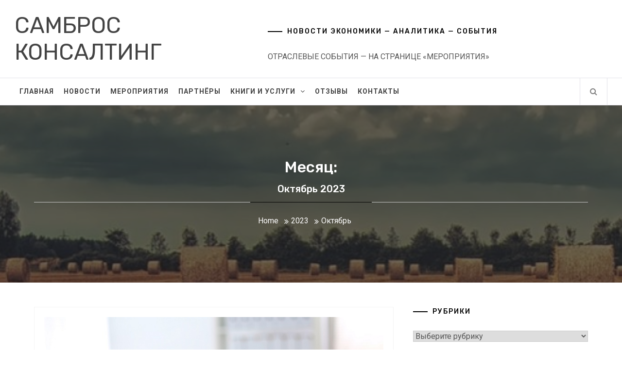

--- FILE ---
content_type: application/javascript
request_url: http://sambros.ru/wp-content/plugins/revslider/public/assets/js/rs6.min.js?ver=6.3.5
body_size: 335515
content:
/*!

  - Slider Revolution 6.3.2 JavaScript Plugin -

..........................xXXXXX.................
................. xXXXXX..xXXXXX..xXXXXX.........
..................xXXXXX..xXXXXX..xXXXXX.........
..........xXXXXX..xXXXXX..xXXXXX..xXXXXX.........
..........xXXXXX..xXXXXX..xXXXXX..xXXXXX.........
..........xXXXXX..xXXXXX..xXXXXX..xXXXXX.........
..........xXXXXX..xXXXXX..xXXXXX..xXXXXX.........
..........xXXXXX..xXXXXX..xXXXXX..xXXXXX.........
.........,xXXXXX..xXXXXX..xXXXXX..xXXXXX.........
.........,xXXXXX..xXXXXX..xXXXXX..xXXXXX.........
.........,xXXXXX..xXXXXX..xXXXXX..xXXXXX.........
..........xXXXXX..xXXXXX..xXXXXX..xXXXXX.........
.....................xxxxxxxxxxxxxxxxxxx.........
.....................xxxxxxxxxxxxxxxxxxx.........
.....................xxxxxxxxxxxxxxxxxxx.........

				VERSION: 6.3.2
			   DATE: 2020-12-01
    @author: Krisztian Horvath, ThemePunch OHG.


UPDATES AND DOCS AT: 
https://www.themepunch.com/support-center
			
GET LICENSE AT: 
https://www.themepunch.com/links/slider_revolution_wordpress_regular_license

LICENSE:
Copyright (c) 2009-2019, ThemePunch. All rights reserved.
This work is subject to the terms at https://www.themepunch.com/links/slider_revolution_wordpress_regular_license (Regular / Extended)

*/
!function(e,t){"use strict";var i;window.RSANYID=window.RSANYID===t?[]:window.RSANYID,window.RSANYID_sliderID=window.RSANYID_sliderID===t?[]:window.RSANYID_sliderID,e.fn.extend({revolution:function(s){return this.each(function(){i=e.fn.revolution;for(var n=document.getElementsByClassName("rs-p-wp-fix");n[0];)n[0].parentNode.removeChild(n[0]);this.id!==t?(i[l]={anyid:[]},this.id=i.revCheckIDS(l,this,!0)):this.id="rs_module_"+Math.round(1e7*Math.random());var l=this.id,d=i.clone(s);i[l]=F(s),i[l].ignoreHeightChange=a&&"fullscreen"===i[l].sliderLayout&&i[l].ignoreHeightChange,i[l].option_export=d,i[l].anyid=[],i[l]._Lshortcuts={},i[l].computedStyle={},i[l].c=e(this),i[l].cpar=i[l].c.parent(),i[l].canvas=i[l].c.find("rs-slides"),i[l].caches={calcResponsiveLayersList:[],contWidthManager:{}},window.RSBrowser=window.RSBrowser===t?i.get_browser():window.RSBrowser,i.setIsIOS(),i[l].noDetach=i[l].BUG_ie_clipPath="Edge"===window.RSBrowser||"IE"===window.RSBrowser,i.getByTag=r(),i[l].indexhelper=0,i[l].fullScreenOffsetResult=0,i[l].level=0,i[l].rtl=e("body").hasClass("rtl"),i[l]._L=i[l]._L===t?{}:i[l]._L,i[l].emptyObject="{}",i[l].dimensionReCheck={},i.globalListener===t&&i.pageHandler(l),i[l].stopAfterLoops!=t&&i[l].stopAfterLoops>-1?i[l].looptogo=i[l].stopAfterLoops:i[l].looptogo="disabled",window.T=i[l],i[l].BUG_safari_clipPath="Safari"===i.get_browser()&&i.get_browser_version()>"12",i[l].minHeight="fullwidth"===i[l].sliderLayout?0:i[l].minHeight!=t&&""!==i[l].minHeight?parseInt(i[l].minHeight,0):0,i[l].minHeight=i[l].minHeight===t?0:i[l].minHeight,i[l].isEdge="Edge"===i.get_browser(),o(l),i.updateVisibleArea(l),H(l),window.requestAnimationFrame(function(){if("fullscreen"===i[l].sliderLayout){var e=i.getFullscreenOffsets(l);0!==e&&i[l].cpar.height(i.getWinH(l)-e)}i[l].cpar[0].style.visibility="visible"}),"hero"==i[l].sliderType&&i[l].c.find("rs-slide").each(function(t){t>0&&e(this).remove()}),i[l].navigation.use="hero"!==i[l].sliderType&&("carousel"==i[l].sliderType||i[l].navigation.keyboardNavigation||"on"==i[l].navigation.mouseScrollNavigation||"carousel"==i[l].navigation.mouseScrollNavigation||i[l].navigation.touch.touchenabled||i[l].navigation.arrows.enable||i[l].navigation.bullets.enable||i[l].navigation.thumbnails.enable||i[l].navigation.tabs.enable),i[l].c.find("rs-bgvideo").each(function(){"RS-BGVIDEO"!==this.tagName||this.id!==t&&""!==this.id||(this.id="rs-bg-video-"+Math.round(1e6*Math.random()))}),tpGS.force3D="auto",!0===i[l].modal.useAsModal&&-1===i.RS_prioList.indexOf(l)&&(i.RS_toInit[l]=!1,i.RS_prioList.push(l)),i.RS_killedlist!==t&&-1!==i.RS_killedlist.indexOf(l)&&(i.RS_toInit[l]=!1,i.RS_prioList.push(l)),!0===i.RS_prioListFirstInit&&!0!==i[l].modal.useAsModal&&-1===i.RS_prioList.indexOf(l)&&(i.RS_toInit[l]=!1,i.RS_prioList.push(l)),i.initNextRevslider(l)})},getRSJASONOptions:function(e){console.log(JSON.stringify(i[e].option_export))},getRSVersion:function(e){var t,i,a=window.SliderRevolutionVersion;if(!e){for(var r in t=i="---------------------------------------------------------\n",t+="    Currently Loaded Slider Revolution & SR Modules :\n"+i,a)a.hasOwnProperty(r)&&(t+=a[r].alias+": "+a[r].ver+"\n");t+=i}return e?a:t},revremoveslide:function(t){return this.each(function(){var a=this.id;if(!(t<0||t>i[a].slideamount)&&i[a]&&i[a].slides.length>0&&(t>0||t<=i[a].slides.length)){var r=i.gA(i[a].slides[t],"key");i[a].slideamount=i[a].slideamount-1,i[a].realslideamount=i[a].realslideamount-1,n("rs-bullet",r,a),n("rs-tab",r,a),n("rs-thumb",r,a),e(i[a].slides[t]).remove(),i[a].thumbs=s(i[a].thumbs,t),i.updateNavIndexes&&i.updateNavIndexes(a),t<=i[a].pr_active_key&&(i[a].pr_active_key=i[a].pr_active_key-1)}})},revaddcallback:function(e){return this.each(function(){i[this.id]&&(i[this.id].callBackArray===t&&(i[this.id].callBackArray=[]),i[this.id].callBackArray.push(e))})},revgetparallaxproc:function(){if(i[this[0].id])return i[this[0].id].scrollproc},revdebugmode:function(){},revscroll:function(t){return this.each(function(){var i=e(this);e("body,html").animate({scrollTop:i.offset().top+i.height()-t+"px"},{duration:400})})},revredraw:function(){return this.each(function(){h(this.id,t,!0)})},revkill:function(){return this.each(function(){var a=this.id;i[a].c.data("conthover",1),i[a].c.data("conthoverchanged",1),i[a].c.trigger("revolution.slide.onpause"),i[a].tonpause=!0,i[a].c.trigger("stoptimer"),i[a].sliderisrunning=!1;var r="updateContainerSizes."+i[a].c.attr("id");i.window.unbind(r),tpGS.gsap.killTweensOf(i[a].c.find("*"),!1),tpGS.gsap.killTweensOf(i[a].c,!1),i[a].c.unbind("hover, mouseover, mouseenter,mouseleave, resize"),i[a].c.find("*").each(function(){var i=e(this);i.unbind("on, hover, mouseenter,mouseleave,mouseover, resize,restarttimer, stoptimer"),i.off("on, hover, mouseenter,mouseleave,mouseover, resize"),i.data("mySplitText",null),i.data("ctl",null),i.data("tween")!=t&&i.data("tween").kill(),i.data("pztl")!=t&&i.data("pztl").kill(),i.data("timeline_out")!=t&&i.data("timeline_out").kill(),i.data("timeline")!=t&&i.data("timeline").kill(),i.remove(),i.empty(),i=null}),tpGS.gsap.killTweensOf(i[a].c.find("*"),!1),tpGS.gsap.killTweensOf(i[a].c,!1),i[a].progressC.remove();try{i[a].c.closest(".rev_slider_wrapper").detach()}catch(e){}try{i[a].c.closest("rs-fullwidth-wrap").remove()}catch(e){}try{i[a].c.closest("rs-module-wrap").remove()}catch(e){}try{i[a].c.remove()}catch(e){}i[a].cpar.detach(),i[a].c.html(""),i[a].c=null,delete i[a],i.RS_prioList.splice(i.RS_prioList.indexOf(a),1),i.RS_toInit[a]=!1,i.RS_killedlist=i.RS_killedlist===t?[]:i.RS_killedlist,-1===i.RS_killedlist.indexOf(a)&&i.RS_killedlist.push(a)})},revpause:function(){return this.each(function(){var a=e(this);a!=t&&a.length>0&&e("body").find("#"+a.attr("id")).length>0&&(a.data("conthover",1),a.data("conthoverchanged",1),a.trigger("revolution.slide.onpause"),i[this.id].tonpause=!0,a.trigger("stoptimer"))})},revresume:function(){return this.each(function(){if(i[this.id]!==t){var a=e(this);a.data("conthover",0),a.data("conthoverchanged",1),a.trigger("revolution.slide.onresume"),i[this.id].tonpause=!1,a.trigger("starttimer")}})},revmodal:function(a){var r=this instanceof e?this[0]:this,o=r.id;i[r.id]!==t&&i.revModal(o,a)},revstart:function(){var a=this instanceof e?this[0]:this;return i[a.id]===t?(console.log("Slider is Not Existing"),!1):i[a.id].sliderisrunning||!0===i[a.id].initEnded?(console.log("Slider Is Running Already"),!1):(i[a.id].c=e(a),i[a.id].canvas=i[a.id].c.find("rs-slides"),u(a.id),!0)},revnext:function(){return this.each(function(){i[this.id]!==t&&i.callingNewSlide(this.id,1,"carousel"===i[this.id].sliderType)})},revprev:function(){return this.each(function(){i[this.id]!==t&&i.callingNewSlide(this.id,-1,"carousel"===i[this.id].sliderType)})},revmaxslide:function(){return e(this).find("rs-slide").length},revcurrentslide:function(){if(i[e(this)[0].id]!==t)return parseInt(i[e(this)[0].id].pr_active_key,0)+1},revlastslide:function(){return e(this).find("rs-slide").length},revshowslide:function(e){return this.each(function(){i[this.id]!==t&&e!==t&&i.callingNewSlide(this.id,"to"+(e-1))})},revcallslidewithid:function(e){return this.each(function(){i[this.id]!==t&&i.callingNewSlide(this.id,e,"carousel"===i[this.id].sliderType)})}}),i=e.fn.revolution,e.extend(!0,i,{isNumeric:function(e){return!isNaN(parseFloat(e))&&isFinite(e)},trim:function(e){return e!==t&&null!==e&&"string"==typeof e?e.trim():e},pageHandler:function(r){i.globalListener=!0,i.window=e(window),i.document=e(document),i.RS_toInit={},i.RS_prioList=[],i.RS_swapping=[],i.RS_swapList={},window.isSafari11===t&&(window.isSafari11=i.isSafari11()),a&&window.addEventListener("orientationchange",function(){i.getWindowDimension(!1,!0),setTimeout(function(){i.getWindowDimension(!0,!0)},400)}),(navigator===t||null===navigator||"object"!=typeof navigator||navigator.maxTouchPoints<=1)&&window.addEventListener("resize",i.getWindowDimension),i.getWindowDimension(!1),i.stickySupported=!1,"IE"!==window.RSBrowser&&(i.stickySupported=!0),i.checkParrentOverflows(r);var o=i.getByTag(document,"RS-MODULE");for(var s in o)o.hasOwnProperty(s)&&(i.RS_toInit[o[s].id]=!1,i.RS_prioList.push(o[s].id));i.nextSlider=r,i.RS_prioListFirstInit=!0},checkParrentOverflows:function(e){window.requestAnimationFrame(function(){for(var t=i[e].cpar[0];t.parentNode&&!1!==i.stickySupported;){if("RS-MODULE-WRAP"!==t.tagName&&"RS-FULLWIDTH-WRAP"!==t.tagName&&"RS-MODULE-WRAP"!==t.tagName&&-1===t.className.indexOf("wp-block-themepunch-revslider")){var a=window.getComputedStyle(t);i.stickySupported="hidden"!==a.overflow&&"hidden"!==a.overflowX&&"hidden"!==a.overflowY}t=t.parentNode}})},initNextRevslider:function(e){i.RS_prioList[0]===e&&!1===i.RS_toInit[e]?(i.RS_toInit[e]="waiting",c(e),setTimeout(function(){i.initNextRevslider(e)},19)):i.RS_prioList[0]===e&&"waiting"===i.RS_toInit[e]?setTimeout(function(){i.initNextRevslider(e)},19):i.RS_prioList[0]===e&&!0===i.RS_toInit[e]?(i.RS_prioList.shift(),0!==i.RS_prioList.length&&setTimeout(function(){i.initNextRevslider(e)},19)):i.RS_prioList[0]!==e&&!1===i.RS_toInit[e]?setTimeout(function(){i.initNextRevslider(e)},19):0===i.RS_prioList.length&&!0===i.RS_toInit[e]&&c(e)},scrollTicker:function(e){1!=i.scrollTickerAdded&&(i.slidersToScroll=[],i.scrollTickerAdded=!0,a?(tpGS.gsap.ticker.fps(150),tpGS.gsap.ticker.add(function(){i.generalObserver()})):document.addEventListener("scroll",function(e){i.scrollRaF===t&&(i.scrollRaF=requestAnimationFrame(i.generalObserver.bind(this,!0)))},{passive:!0})),i.slidersToScroll.push(e),i.generalObserver(a)},generalObserver:function(e,a){for(var r in i.scrollRaF&&(i.scrollRaF=cancelAnimationFrame(i.scrollRaF)),i.lastwindowheight=i.lastwindowheight||i.winH,i.scrollY=window.scrollY,i.slidersToScroll)i.slidersToScroll.hasOwnProperty(r)&&i.scrollHandling(i.slidersToScroll[r],e,t,a)},enterViewPort:function(a,r){!0!==i[a].started?(i[a].started=!0,setTimeout(function(){O(a),"hero"!==i[a].sliderType&&i.manageNavigation&&i[a].navigation.use&&!0===i[a].navigation.createNavigationDone&&i.manageNavigation(a),i[a].slideamount>1&&B(a),setTimeout(function(){i[a]!==t&&(i[a].revolutionSlideOnLoaded=!0,i[a].c.trigger("revolution.slide.onloaded"))},50)},i[a].startDelay),i[a].startDelay=0,window.requestAnimationFrame(function(){m(a)})):(i[a].waitForCountDown&&(B(a),i[a].waitForCountDown=!1),"playing"!=i[a].sliderlaststatus&&i[a].sliderlaststatus!=t||i[a].c.trigger("starttimer"),i[a].lastplayedvideos!=t&&i[a].lastplayedvideos.length>0&&e.each(i[a].lastplayedvideos,function(e,t){i.playVideo(t,a)}))},leaveViewPort:function(a){i[a].sliderlaststatus=i[a].sliderstatus,i[a].c.trigger("stoptimer"),i[a].playingvideos!=t&&i[a].playingvideos.length>0&&(i[a].lastplayedvideos=e.extend(!0,[],i[a].playingvideos),i[a].playingvideos&&e.each(i[a].playingvideos,function(e,t){i[a].leaveViewPortBasedStop=!0,i.stopVideo&&i.stopVideo(t,a)}))},scrollHandling:function(e,a,r,o){if(i[e]!==t){var s=i[e].topc!==t?i[e].topc[0].getBoundingClientRect():0===i[e].canv.height?i[e].cpar[0].getBoundingClientRect():i[e].c[0].getBoundingClientRect();s.hheight=0===s.height?0===i[e].canv.height?i[e].module.height:i[e].canv.height:s.height,i[e].scrollproc=s.top<0||s.hheight>i.lastwindowheight&&s.top<i.lastwindowheight?s.top/s.hheight:s.bottom>i.lastwindowheight?(s.bottom-i.lastwindowheight)/s.hheight:0;var n=Math.max(0,1-Math.abs(i[e].scrollproc));i[e].viewPort.enable&&("%"===i[e].viewPort.vaType[i[e].level]&&(i[e].viewPort.visible_area[i[e].level]<=n||n>=0&&n<=1&&i[e].sbtimeline.fixed)||"px"===i[e].viewPort.vaType[i[e].level]&&(s.top<=0&&s.bottom>=i.lastwindowheight||s.top>=0&&s.bottom<=i.lastwindowheight||s.top>=0&&s.top<i.lastwindowheight-i[e].viewPort.visible_area[i[e].level]||s.bottom>=i[e].viewPort.visible_area[i[e].level]&&s.bottom<i.lastwindowheight)?i[e].inviewport||(i[e].inviewport=!0,i.enterViewPort(e,!0),i[e].c.trigger("enterviewport")):i[e].inviewport&&(i[e].inviewport=!1,i.leaveViewPort(e),i[e].c.trigger("leftviewport"))),i[e].inviewport&&(i.callBackHandling&&i.callBackHandling(e,"parallax","start"),requestAnimationFrame(function(){"fullscreen"===i[e].sliderLayout&&i.getFullscreenOffsets(e)}),i.parallaxProcesses(e,s,o,r),i.callBackHandling&&i.callBackHandling(e,"parallax","end"))}},clone:function(e,i){if(i===t&&e===t)return{};return function e(i,a){var r=Array.isArray(i)?[]:{};for(var o in i)i.hasOwnProperty(o)&&(i[o]!==t&&"object"==typeof i[o]&&a?r[o]=e(i[o],!0):i[o]!==t&&(r[o]=i[o]));return r}(e,i)},closest:function(e,t){return e&&(t(e)?e:i.closest(e.parentNode,t))},closestNode:function(e,t){return i.closest(e,function(e){return e.nodeName===t})},closestClass:function(e,t){return i.closest(e,function(e){return(" "+e.className+" ").indexOf(" "+t+" ")>=0})},getWinH:function(e){return i[e].ignoreHeightChange?i.mobileWinH:i.winH},getWindowDimension:function(e,r){!1===e?(i.winWAll=window.innerWidth,i.winWSbar=document.documentElement.clientWidth,a?(i.zoom=r?1:i.winWSbar/i.winWAll,i.winW=1!==i.zoom?i.winWSbar*i.zoom:Math.min(i.winWAll,i.winWSbar),i.winH=1!==i.zoom?window.innerHeight*i.zoom:window.innerHeight,r&&window.visualViewport&&(i.winH*=window.visualViewport.scale,i.winWAll*=window.visualViewport.scale),i.scrollBarWidth=0):(i.scrollBarWidth=i.winWAll-i.winWSbar,i.winW=Math.min(i.winWAll,i.winWSbar),i.winH=window.innerHeight),a&&i.winH>125&&(i.lastwindowheight!==t&&Math.abs(i.lastwindowheight-i.winH)<125?i.mobileWinH=i.lastwindowheight:i.mobileWinH=i.winH)):clearTimeout(i.windowDimenstionDelay),i.windowDimenstionDelay=setTimeout(function(){i.winWAll=window.innerWidth,i.winWSbar=document.documentElement.clientWidth,a?(i.zoom=r?1:i.winWSbar/i.winWAll,i.RS_px_ratio=window.devicePixelRatio||window.screen.availWidth/document.documentElement.clientWidth,i.winW=1!==i.zoom?i.winWSbar*i.zoom:Math.min(i.winWAll,i.winWSbar),i.winH=1!==i.zoom?window.innerHeight*i.zoom:window.innerHeight,r&&window.visualViewport&&(i.winH*=window.visualViewport.scale,i.winWAll*=window.visualViewport.scale),i.scrollBarWidth=0,r&&tpGS.gsap.delayedCall(.1,function(){i.getWindowDimension()})):(i.scrollBarWidth=i.winWAll-i.winWSbar,i.winW=Math.min(i.winWAll,i.winWSbar),i.winH=window.innerHeight),a&&i.winH>125&&(i.lastwindowheight!==t&&Math.abs(i.lastwindowheight-i.winH)<125?i.mobileWinH=i.lastwindowheight:i.mobileWinH=i.winH),!1!==e&&i.document.trigger("updateContainerSizes")},100)},sA:function(e,t,i){e&&e.setAttribute&&e.setAttribute("data-"+t,i)},gA:function(e,i,a){return e===t?t:e.hasAttribute&&e.hasAttribute("data-"+i)&&e.getAttribute("data-"+i)!==t&&null!==e.getAttribute("data-"+i)?e.getAttribute("data-"+i):a!==t?a:t},iWA:function(e,a){return i[e].justifyCarousel?"static"===a?i[e].carousel.wrapwidth:i[e].carousel.slide_widths[a!==t?a:i[e].carousel.focused]:i[e].gridwidth[i[e].level]},iHE:function(e,t){return i[e].useFullScreenHeight?i[e].canv.height:Math.max(i[e].currentRowsHeight,i[e].gridheight[i[e].level])},updateFixedScrollTimes:function(e){!0===i[e].sbtimeline.set&&!0===i[e].sbtimeline.fixed&&"auto"!==i[e].sliderLayout&&(i[e].sbtimeline.rest=i[e].duration-i[e].sbtimeline.fixEnd,i[e].sbtimeline.time=i[e].duration-(i[e].sbtimeline.fixStart+i[e].sbtimeline.rest),i[e].sbtimeline.extended=i[e].sbtimeline.time/10)},addSafariFix:function(e){!0===window.isSafari11&&!0!==i[e].safari3dFix&&(i[e].safari3dFix=!0,i[e].c[0].className+=" safarifix")},showModalCover:function(a,r,o){switch(o){case"show":var s;if(r.spin!==t&&"off"!==r.spin&&(s=i.buildSpinner(a,"spinner"+r.spin,r.spinc,"modalspinner")),r.bg!==t&&!1!==r.bg&&"false"!==r.bg&&"transparent"!==r.bg){var n=e('<rs-modal-cover data-alias="'+r.alias+'" data-rid="'+a+'" id="'+a+'_modal_bg" style="display:none;opacity:0;background:'+r.bg+'"></rs-modal-cover>');e("body").append(n),r.speed=parseFloat(r.speed),r.speed=r.speed>200?r.speed/1e3:r.speed,r.speed=Math.max(Math.min(3,r.speed),.3),tpGS.gsap.to(n,r.speed,{display:"block",opacity:1,ease:"power3.inOut"}),i.isModalOpen=!0,s!==t&&n.append(s)}else s!==t&&i[a].c.append(s);break;case"hide":(n=e('rs-modal-cover[data-alias="'+r.alias+'"] .modalspinner'))!==t&&n.length>0?n.remove():i[a].c.find(".modalspinner").remove()}},revModal:function(a,r){if(a!==t&&i[a]!==t&&"clicked"!==i[a].modal.closeProtection){if(!0===i[a].modal.closeProtection)return i[a].modal.closeProtection,void setTimeout(function(){i[a].modal.closeProtection=!1,i.revModal(a,r)},750);switch(r.mode){case"show":if(!0===i[a].modal.isLive)return;i[a].modal.isLive=!0,r.slide=r.slide===t?"to0":r.slide,i[a].modal.bodyclass!==t&&i[a].modal.bodyclass.length>=0&&document.body.classList.add(i[a].modal.bodyclass),tpGS.gsap.to(i[a].modal.bg,i[a].modal.coverSpeed,{display:"block",opacity:1,ease:"power3.inOut"}),tpGS.gsap.set(i[a].modal.c,{display:"auto"===i[a].sliderLayout?"inline-block":"block",opacity:0}),i[a].cpar.removeClass("hideallscrollbars"),tpGS.gsap.set(i[a].cpar,{display:"block",opacity:1});var o={a:0};i.isModalOpen=!0,tpGS.gsap.fromTo(o,i[a].modal.coverSpeed/5,{a:0},{a:10,ease:"power3.inOut",onComplete:function(){i.openModalId=a,i[a].sliderisrunning?i.callingNewSlide(a,r.slide):("to0"!==r.slide&&(i[a].startWithSlideKey=r.slide),u(a))}}),tpGS.gsap.fromTo([i[a].modal.c],.01,{opacity:0},{opacity:1,delay:i[a].modal.coverSpeed/4,ease:"power3.inOut",onComplete:function(){}}),window.overscrollhistory=document.body.style.overflow,setTimeout(function(){document.body.style.overflow="hidden"},250),i.getWindowDimension();break;case"close":i.openModalId=t,R(a),document.body.style.overflow=window.overscrollhistory,i[a].cpar.addClass("hideallscrollbars"),i[a].modal.bodyclass!==t&&i[a].modal.bodyclass.length>=0&&document.body.classList.remove(i[a].modal.bodyclass),tpGS.gsap.to(i[a].modal.bg,i[a].modal.coverSpeed,{display:"none",opacity:0,ease:"power3.inOut"}),tpGS.gsap.to(i[a].modal.c,i[a].modal.coverSpeed/6.5,{display:"none",delay:i[a].modal.coverSpeed/4,opacity:0,onComplete:function(){tpGS.gsap.set(i[a].cpar,{display:"none",opacity:0}),i.document.trigger("revolution.all.resize"),i.getWindowDimension(),i.isModalOpen=!1}}),i[a].modal.closeProtection=!0,setTimeout(function(){i[a].modal.isLive=!1,i[a].modal.closeProtection=!1},750);break;case"init":if(window.RS_60_MODALS=window.RS_60_MODALS===t?[]:window.RS_60_MODALS,-1===e.inArray(i[a].modal.alias,window.RS_60_MODALS)&&window.RS_60_MODALS.push(i[a].modal.alias),i[a].modal.listener===t&&(i[a].modal.c=e("#"+a+"_modal"),!1!==i[a].modal.cover&&"false"!==i[a].modal.cover||(i[a].modal.coverColor="transparent"),i[a].modal.bg=e('rs-modal-cover[data-alias="'+r.alias+'"]'),i[a].modal.bg!==t&&0!==i[a].modal.bg.length||(i[a].modal.bg=e('<rs-modal-cover style="display:none;opacity:0;background:'+i[a].modal.coverColor+'" data-rid="'+a+'" id="'+a+'_modal_bg"></rs-modal-cover>'),"auto"===i[a].sliderLayout&&i[a].modal.cover?e("body").append(i[a].modal.bg):i[a].modal.c.append(i[a].modal.bg)),i[a].modal.c[0].className+="rs-modal-"+i[a].sliderLayout,i[a].modal.calibration={left:"auto"===i[a].sliderLayout?"center"===i[a].modal.horizontal?"50%":"left"===i[a].modal.horizontal?"0px":"auto":"0px",right:"auto"===i[a].sliderLayout?"center"===i[a].modal.horizontal?"auto":"left"===i[a].modal.horizontal?"auto":"0px":"0px",top:"auto"===i[a].sliderLayout||"fullwidth"===i[a].sliderLayout?"middle"===i[a].modal.vertical?"50%":"top"===i[a].modal.vertical?"0px":"auto":"0px",bottom:"auto"===i[a].sliderLayout||"fullwidth"===i[a].sliderLayout?"middle"===i[a].modal.vertical?"auto":"top"===i[a].modal.vertical?"auto":"0px":"0px",y:("auto"===i[a].sliderLayout||"fullwidth"===i[a].sliderLayout)&&"middle"===i[a].modal.vertical?"-50%":0,x:"auto"===i[a].sliderLayout&&"center"===i[a].modal.horizontal?"-50%":0},"-50%"===i[a].modal.calibration.y&&(i[a].modal.calibration.filter="blur(0px)"),tpGS.gsap.set(i[a].modal.c,"auto"===i[a].sliderLayout||"fullscreen"===i[a].sliderLayout?e.extend(!0,i[a].modal.calibration,{opacity:0,display:"none"}):{opacity:0,display:"none"}),"fullwidth"===i[a].sliderLayout&&tpGS.gsap.set(i[a].modal.c.find("rs-module-wrap"),i[a].modal.calibration),i.document.on("RS_OPENMODAL_"+i[a].modal.alias,function(e,t){i.revModal(a,{mode:"show",slide:t})}),i.document.on("click","rs-modal-cover",function(){i.revModal(i.gA(this,"rid"),{mode:"close"})}),i[a].modal.listener=!0,i[a].modal.trigger!==t)){var s,n=i[a].modal.trigger.split(";");for(o in i[a].modal.trigger={},n)if(n.hasOwnProperty(o))switch((s=n[o].split(":"))[0]){case"t":i[a].modal.trigger.time=parseInt(s[1],0);break;case"s":i[a].modal.trigger.scroll=s[1];break;case"so":i[a].modal.trigger.scrollo=parseInt(s[1],0);break;case"e":i[a].modal.trigger.event=s[1]}if(i[a].modal.trigger.time!==t&&0!==i[a].modal.trigger.time&&setTimeout(function(){i.document.trigger("RS_OPENMODAL_"+i[a].modal.alias)},i[a].modal.trigger.time),i[a].modal.trigger.scrollo!==t||i[a].modal.trigger.scroll!==t){i[a].modal.trigger.scroll!==t&&e(i[a].modal.trigger.scroll)[0]!==t&&(i[a].modal.trigger.scroll=e(i[a].modal.trigger.scroll)[0]);var l=function(){if(i[a].modal.trigger.scroll!==t)var e=i[a].modal.trigger.scroll.getBoundingClientRect();(i[a].modal.trigger.scroll!==t&&Math.abs(e.top+(e.bottom-e.top)/2-i.getWinH(a)/2)<50||i[a].modal.trigger.scrollo!==t&&Math.abs(i[a].modal.trigger.scrollo-(i.scrollY!==t?i.scrollY:window.scrollY))<100)&&(i.document.trigger("RS_OPENMODAL_"+i[a].modal.alias),document.removeEventListener("scroll",l))};document.addEventListener("scroll",l,{id:a,passive:!0})}i[a].modal.trigger.event!==t&&i.document.on(i[a].modal.trigger.event,function(){i.document.trigger("RS_OPENMODAL_"+i[a].modal.alias)})}}}},smartConvertDivs:function(e){var t="";if("string"==typeof e&&e.indexOf("#")>=0){var i=e.split(","),a=i.length-1;for(var r in i)t="string"==typeof i[r]&&"#"===i[r][0]?t+i[r][1]/i[r][3]*100+"%"+(r<a?",":""):t+i[r]+(r<a?",":"")}else t=e;return t},revToResp:function(e,i,a,r){if((e=e===t?a:e)!==t){if(r=r===t?",":r,"boolean"!=typeof e&&("object"!=typeof e||Array.isArray(e))){try{e=e.replace(/[[\]]/g,"").replace(/\'/g,"").split(r)}catch(e){}for(e=Array.isArray(e)?e:[e];e.length<i;)e[e.length]=e[e.length-1]}return e}},loadImages:function(a,r,o,s){if(a!==t&&0!==a.length){var n=[];if(Array.isArray(a))for(var l in a)a.hasOwnProperty(l)&&a[l]!==t&&n.push(a[l]);else n.push(a);for(var d in n)if(n.hasOwnProperty(d)){var c=n[d].querySelectorAll("img, rs-sbg, .rs-svg");for(var l in c)if(c.hasOwnProperty(l)){var p=g(c[l],t,r),u=p!==t?p:i.gA(c[l],"svg_src")!=t?i.gA(c[l],"svg_src"):c[l].src===t?e(c[l]).data("src"):c[l].src,m=i.gA(c[l],"svg_src")!=t?"svg":"img";u!==t&&i[r].loadqueue!==t&&0==i[r].loadqueue.filter(function(e){return e.src===u}).length&&i[r].loadqueue.push({src:u,index:l,starttoload:e.now(),type:m||"img",prio:o,progress:c[l].complete&&u===c[l].src?"loaded":"prepared",static:s,width:c[l].complete&&u===c[l].src?c[l].width:t,height:c[l].complete&&u===c[l].src?c[l].height:t})}}S(r)}},waitForCurrentImages:function(r,o,s){if(r!==t&&0!==r.length&&i[o]!==t){var n=!1,l=[];if(Array.isArray(r))for(var d in r)r.hasOwnProperty(d)&&r[d]!==t&&l.push(r[d]);else l.push(r);for(var c in l)if(l.hasOwnProperty(c)){var p=l[c].querySelectorAll("img, rs-sbg, .rs-svg");for(d in p)if(p.hasOwnProperty(d)&&"length"!==d&&!(p[d].className.indexOf("rs-pzimg")>=0)){var u=e(p[d]).data(),m=g(p[d],t,o),h=m!==t?m:i.gA(p[d],"svg_src")!=t?i.gA(p[d],"svg_src"):p[d].src===t?u.src:p[d].src,f=i.getLoadObj(o,h);if(i.sA(p[d],"src-rs-ref",h),u.loaded===t&&f!==t&&f.progress&&"loaded"==f.progress){if(p[d].src=f.src,"img"==f.type){if(u.slidebgimage){-1==f.src.indexOf("images/transparent.png")&&-1==f.src.indexOf("assets/transparent.png")||u.bgcolor===t?p[d].style.backgroundImage='url("'+f.src+'")':u.bgcolor!==t&&(p[d].style.background=u.bgcolor),i.sA(l[c],"owidth",f.width),i.sA(l[c],"oheight",f.height);var v=i.getByTag(l[c],"RS-SBG-WRAP");if(v.length>0&&(i.sA(v[0],"owidth",f.width),i.sA(v[0],"oheight",f.height)),"carousel"===i[o].sliderType){var y=e(v),b=i.getSlideIndex(o,i.gA(l[c],"key"));y.data("panzoom")===t||i[o].panzoomTLs!==t&&i[o].panzoomTLs[b]!==t||i.startPanZoom(y,o,0,b,"prepare")}}}else"svg"==f.type&&"loaded"==f.progress&&(p[d].innerHTML=f.innerHTML);u.loaded=!0}f&&f.progress&&f.progress.match(/inprogress|inload|prepared/g)&&(!f.error&&e.now()-f.starttoload<3e3?n=!0:(f.progress="failed",f.reported_img||(f.reported_img=!0,console.log(h+"  Could not be loaded !")))),1!=i[o].youtubeapineeded||window.YT&&YT.Player!=t||(n=T("youtube",o)),1!=i[o].vimeoapineeded||window.Vimeo||(n=T("vimeo",o))}}!a&&i[o].audioqueue&&i[o].audioqueue.length>0&&e.each(i[o].audioqueue,function(t,i){i.status&&"prepared"===i.status&&e.now()-i.start<i.waittime&&(n=!0)}),e.each(i[o].loadqueue,function(t,i){!0===i.static&&("loaded"!=i.progress&&"done"!==i.progress||"failed"===i.progress)&&("failed"!=i.progress||i.reported?!i.error&&e.now()-i.starttoload<5e3?n=!0:i.reported||(i.reported=L(i.src,i.error)):i.reported=L(i.src,i.error))}),n?tpGS.gsap.delayedCall(.02,i.waitForCurrentImages,[r,o,s]):s!==t&&tpGS.gsap.delayedCall(1e-4,s)}},updateVisibleArea:function(e){for(var a in i[e].viewPort.visible_area=i.revToResp(i[e].viewPort.visible_area,i[e].rle,"0px"),i[e].viewPort.vaType=new Array(4),i[e].viewPort.visible_area)i[e].viewPort.visible_area.hasOwnProperty(a)&&(i.isNumeric(i[e].viewPort.visible_area[a])&&(i[e].viewPort.visible_area[a]+="%"),i[e].viewPort.visible_area[a]!==t&&(i[e].viewPort.vaType[a]=i[e].viewPort.visible_area[a].indexOf("%")>=0?"%":"px"),i[e].viewPort.visible_area[a]=parseInt(i[e].viewPort.visible_area[a],0),i[e].viewPort.visible_area[a]="%"==i[e].viewPort.vaType[a]?i[e].viewPort.visible_area[a]/100:i[e].viewPort.visible_area[a])},observeFonts:function(e,a,r){r=r===t?0:r,i.fonts===t&&(i.fonts={},i.monoWidth=l("monospace"),i.sansWidth=l("sans-serif"),i.serifWidth=l("serif")),r++;var o=i.fonts[e];!0!==i.fonts[e]&&(i.fonts[e]=i.monoWidth!==l(e+",monospace")||i.sansWidth!==l(e+",sans-serif")||i.serifWidth!==l(e+",serif")),100===r||(!1===o||o===t)&&!0===i.fonts[e]?(l(e+",monospace",!0),l(e+",sans-serif",!0),l(e+",serif",!0),a()):setTimeout(function(){i.observeFonts(e,a,r)},19)},getversion:function(){return"Slider Revolution 6.3.2"},currentSlideIndex:function(e){return i[e].pr_active_key},iOSVersion:function(){return!!(navigator.userAgent.match(/iPhone/i)||navigator.userAgent.match(/iPod/i)||navigator.userAgent.match(/iPad/i))&&navigator.userAgent.match(/OS 4_\d like Mac OS X/i)},setIsIOS:function(){i.isIOS=/iPad|iPhone|iPod/.test(navigator.userAgent)&&!window.MSStream||"MacIntel"===navigator.platform&&void 0!==navigator.standalone},isIE:function(){if(i.isIERes===t){var a=e('<div style="display:none;"/>').appendTo(e("body"));a.html("\x3c!--[if IE 8]><a>&nbsp;</a><![endif]--\x3e"),i.isIERes=a.find("a").length,a.remove()}return i.isIERes},is_mobile:function(){var e=["android","webos","iphone","ipad","blackberry","Android","webos","iPod","iPhone","iPad","Blackberry","BlackBerry"],i=!1;if(window.orientation!==t)i=!0;else for(var a in e)e.hasOwnProperty(a)&&(i=!!(i||navigator.userAgent.split(e[a]).length>1)||i);return i},is_android:function(){var e=["android","Android"],t=!1;for(var i in e)e.hasOwnProperty(i)&&(t=!!(t||navigator.userAgent.split(e[i]).length>1)||t);return t},callBackHandling:function(t,a,r){i[t].callBackArray&&e.each(i[t].callBackArray,function(e,t){t&&t.inmodule&&t.inmodule===a&&t.atposition&&t.atposition===r&&t.callback&&t.callback.call()})},get_browser:function(){var e,t=navigator.userAgent,i=t.match(/(opera|chrome|safari|firefox|msie|trident(?=\/))\/?\s*(\d+)/i)||[];return/trident/i.test(i[1])?(e=/\brv[ :]+(\d+)/g.exec(t)||[],"IE"):"Chrome"===i[1]&&null!=(e=t.match(/\b(OPR|Edge)\/(\d+)/))?e[1].replace("OPR","Opera"):(i=i[2]?[i[1],i[2]]:[navigator.appName,navigator.appVersion,"-?"],null!=(e=t.match(/version\/(\d+)/i))&&i.splice(1,1,e[1]),i[0])},get_browser_version:function(){var e,t=navigator.appName,i=navigator.userAgent,a=i.match(/(edge|opera|chrome|safari|firefox|msie)\/?\s*(\.?\d+(\.\d+)*)/i);return a&&null!=(e=i.match(/version\/([\.\d]+)/i))&&(a[2]=e[1]),(a=a?[a[1],a[2]]:[t,navigator.appVersion,"-?"])[1]},isFirefox:function(e){return i[e].isFirefox=i[e].isFirefox===t?"Firefox"===i.get_browser():i[e].isFirefox,i[e].isFirefox},isSafari11:function(){return"safari"===i.trim(i.get_browser().toLowerCase())&&parseFloat(i.get_browser_version())>=11},isWebkit:function(){var e=/(webkit)[ \/]([\w.]+)/.exec(navigator.userAgent.toLowerCase());return e&&e[1]&&"webkit"===e[1]},isIE11:function(){return i.IE11=i.IE11===t?!!navigator.userAgent.match(/Trident.*rv\:11\./):i.IE11,i.IE11},deepLink:function(e,a){var r;if(a!==t&&a.length<9)if(a.split("slide").length>1&&-1==a.indexOf("slider")){var o=parseInt(a.split("slide")[1],0);i.isNumeric(parseInt(o,0))&&((o=parseInt(o,0))<1&&(o=1),o>i[e].slideamount&&(o=i[e].slideamount),r=o)}else for(var s in i[e].slides)i[e].slides.hasOwnProperty(s)&&i.gA(i[e].slides[s],"deeplink")==a&&(r=parseInt(s)+1);return r},getHorizontalOffset:function(e,t){var i=d(e,".outer-left"),a=d(e,".outer-right");return"left"==t?i:"right"==t?a:"all"==t?{left:i,right:a,both:i+a,inuse:i+a!=0}:i+a},getComingSlide:function(e,a){var r=i[e].pr_next_key!==t?i[e].pr_next_key:i[e].pr_processing_key!==t?i[e].pr_processing_key:i[e].pr_active_key,o=0;if(o=0,i[e].pr_active_slide!==t&&"true"==i.gA(i[e].pr_active_slide[0],"not_in_nav")&&(r=i[e].pr_lastshown_key),a!==t&&i.isNumeric(a)||a!==t&&a.match(/to/g))o=1===a||-1===a?parseInt(r,0)+a<0?i[e].slideamount-1:parseInt(r,0)+a>=i[e].slideamount?0:parseInt(r,0)+a:(a=i.isNumeric(a)?a:parseInt(a.split("to")[1],0))<0?0:a>i[e].slideamount-1?i[e].slideamount-1:a;else if(a)for(var s in i[e].slides)i[e].slides.hasOwnProperty(s)&&(o=i[e].slides&&i[e].slides[s]&&i.gA(i[e].slides[s],"key")===a?s:o);return{nindex:o,aindex:r}},callingNewSlide:function(e,a,r){var o=i.getComingSlide(e,a);i[e].pr_next_key=o.nindex,i[e].sdir=i[e].pr_next_key<i[e].pr_active_key?1:0,r&&i[e].carousel!==t&&(i[e].carousel.focused=i[e].pr_next_key),i[e].ctNavElement?i[e].ctNavElement=!1:i[e].c.trigger("revolution.nextslide.waiting"),(i[e].started&&o.aindex===i[e].pr_next_key&&o.aindex===i[e].pr_lastshown_key||i[e].pr_next_key!==o.aindex&&-1!=i[e].pr_next_key&&i[e].pr_lastshown_key!==t)&&O(e,r)},getLoadObj:function(e,a){var r=i[e].loadqueue!==t&&i[e].loadqueue.filter(function(e){return e.src===a})[0];return r===t?{src:a}:r},getResponsiveLevel:function(e){var t=9999,a=0,r=0,o=0;if(i[e].responsiveLevels&&i[e].responsiveLevels.length)for(var s in i[e].responsiveLevels)i[e].responsiveLevels.hasOwnProperty(s)&&(i.winWAll<i[e].responsiveLevels[s]&&(0==a||a>parseInt(i[e].responsiveLevels[s]))&&(t=parseInt(i[e].responsiveLevels[s]),o=parseInt(s),a=parseInt(i[e].responsiveLevels[s])),i.winWAll>i[e].responsiveLevels[s]&&a<i[e].responsiveLevels[s]&&(a=parseInt(i[e].responsiveLevels[s]),r=parseInt(s)));return a<t?r:o},getSizeMultpilicator:function(e,t,a){var r={h:0,w:0};return i[e].justifyCarousel?r.h=r.w=1:(r.w=a.width/i[e].gridwidth[i[e].level],r.h=a.height/i[e].gridheight[i[e].level],r.w=isNaN(r.w)?1:r.w,r.h=isNaN(r.h)?1:r.h,1==i[e].enableUpscaling?r.h=r.w:(r.h>r.w?r.h=r.w:r.w=r.h,(r.h>1||r.w>1)&&(r.w=1,r.h=1))),r},updateDims:function(e,a){var r=i[e].pr_processing_key||i[e].pr_active_key||0,o=i[e].pr_active_key||0,s=i[e].modal!==t&&i[e].modal.useAsModal,n=s?i.winWAll:i.winW,l=!1;if(i[e].redraw=i[e].redraw===t?{}:i[e].redraw,i[e].module=i[e].module===t?{}:i[e].module,i[e].canv=i[e].canv===t?{}:i[e].canv,i[e].content=i[e].content===t?{}:i[e].content,i[e].drawUpdates={c:{},cpar:{},canv:{}},"carousel"==i[e].sliderType?i[e].module.margins={top:parseInt(i[e].carousel.padding_top||0,0),bottom:parseInt(i[e].carousel.padding_bottom||0,0)}:i[e].module.margins={top:0,bottom:0},i[e].module.paddings===t&&(i[e].module.paddings={top:parseInt(i[e].cpar.css("paddingTop"),0)||0,bottom:parseInt(i[e].cpar.css("paddingBottom"),0)||0}),i[e].blockSpacing!==t?(i[e].block={bottom:i[e].blockSpacing.bottom!==t?parseInt(i[e].blockSpacing.bottom[i[e].level],0):0,top:i[e].blockSpacing.top!==t?parseInt(i[e].blockSpacing.top[i[e].level],0):0,left:i[e].blockSpacing.left!==t?parseInt(i[e].blockSpacing.left[i[e].level],0):0,right:i[e].blockSpacing.right!==t?parseInt(i[e].blockSpacing.right[i[e].level],0):0},i[e].block.hor=i[e].block.left+i[e].block.right,i[e].block.ver=i[e].block.top+i[e].block.bottom):i[e].block===t&&(i[e].block={top:0,left:0,right:0,bottom:0,hor:0,ver:0}),i[e].blockSpacing!==t){var d={paddingLeft:i[e].block.left,paddingRight:i[e].block.right,marginTop:i[e].block.top,marginBottom:i[e].block.bottom},c=JSON.stringify(d);d!==i[e].emptyObject&&c!==i[e].caches.setsizeBLOCKOBJ&&(tpGS.gsap.set(i[e].blockSpacing.block,d),i[e].caches.setsizeBLOCKOBJ=c,l=!0)}if(i[e].levelForced=i[e].level=i.getResponsiveLevel(e),i[e].rowHeights=i.getRowHeights(e),i[e].aratio=i[e].gridheight[i[e].level]/i[e].gridwidth[i[e].level],i[e].module.width="auto"===i[e].sliderLayout||1==i[e].disableForceFullWidth?i[e].cpar.width():n-i[e].block.hor,i[e].outNavDims=i.getOuterNavDimension(e),i[e].canv.width=i[e].module.width-i[e].outNavDims.horizontal-(s?i.scrollBarWidth:0),s&&"auto"===i[e].sliderLayout&&(i[e].canv.width=Math.min(i[e].gridwidth[i[e].level],n)),"fullscreen"===i[e].sliderLayout||i[e].infullscreenmode){var p=i.getWinH(e)-i.getFullscreenOffsets(e);i[e].canv.height=Math.max(i[e].rowHeights.cur,Math.max(p-i[e].outNavDims.vertical,i[e].minHeight)),o!==r&&(i[e].currentSlideHeight=Math.max(i[e].rowHeights.last,Math.max(p-i[e].outNavDims.vertical,i[e].minHeight)),i[e].redraw.maxHeightOld=!0),i[e].drawUpdates.c.height="100%"}else i[e].canv.height=i[e].keepBPHeight?i[e].gridheight[i[e].level]:Math.round(i[e].canv.width*i[e].aratio),i[e].canv.height=i[e].autoHeight?i[e].canv.height:Math.min(i[e].canv.height,i[e].gridheight[i[e].level]),i[e].canv.height=Math.max(Math.max(i[e].rowHeights.cur,i[e].canv.height),i[e].minHeight),i[e].drawUpdates.c.height=i[e].canv.height;i[e].module.height=i[e].canv.height,"fullwidth"!=i[e].sliderLayout||i[e].autoHeight||(i[e].drawUpdates.c.maxHeight=0!=i[e].maxHeight?Math.min(i[e].canv.height,i[e].maxHeight):i[e].canv.height),i[e].CM=i.getSizeMultpilicator(e,i[e].enableUpscaling,{width:i[e].canv.width,height:i[e].canv.height}),i[e].content.width=i[e].gridwidth[i[e].level]*i[e].CM.w,i[e].content.height=Math.round(Math.max(i[e].rowHeights.cur,i[e].gridheight[i[e].level]*i[e].CM.h));var g=i[e].module.margins.top+i[e].module.margins.bottom+i[e].outNavDims.vertical+i[e].canv.height+i[e].module.paddings.top+i[e].module.paddings.bottom;i[e].drawUpdates.cpar.height=g,i[e].drawUpdates.cpar.width="auto"===i[e].sliderLayout?"auto":i[e].module.width,"auto"===i[e].sliderLayout||"fullscreen"===i[e].sliderLayout&&!0===i[e].disableForceFullWidth||i[e].rsFullWidthWrap===t?"fullscreen"==i[e].sliderLayout&&1==i[e].disableForceFullWidth&&(i[e].drawUpdates.cpar.left=0):i[e].drawUpdates.cpar.left=0-Math.ceil(i[e].rsFullWidthWrap.offset().left-(i[e].outNavDims.left+i[e].block.left)),i[e].sbtimeline.set&&i[e].sbtimeline.fixed?(i[e].sbtimeline.extended===t&&i.updateFixedScrollTimes(e),i[e].forcerHeight=2*g+i[e].sbtimeline.extended):i[e].forcerHeight=g,i[e].forcerHeight!==i[e].caches.setsizeForcerHeight&&i[e].forcer!==t&&(i[e].caches.setsizeForcerHeight=i[e].forcerHeight,l=!0,i[e].redraw.forcer=!0),i[e].drawUpdates.c.width=i[e].canv.width,"auto"===i[e].sliderLayout&&(i[e].drawUpdates.c.left=i[e].outNavDims.left),i[e].drawUpdates.c!==i[e].emptyObject&&JSON.stringify(i[e].drawUpdates.c)!==i[e].caches.setsizeCOBJ&&(i[e].caches.setsizeCOBJ=JSON.stringify(i[e].drawUpdates.c),l=!0,i[e].redraw.c=!0),i[e].drawUpdates.cpar!==i[e].emptyObject&&JSON.stringify(i[e].drawUpdates.cpar)!==i[e].caches.setsizeCPAROBJ&&(i[e].caches.setsizeCPAROBJ=JSON.stringify(i[e].drawUpdates.cpar),l=!0,i[e].redraw.cpar=!0),s&&"auto"===i[e].sliderLayout&&i[e].caches.canWidth!==i[e].canv.width&&(i[e].caches.canWidth=i[e].canv.width,l=!0,i[e].redraw.modalcanvas=!0),i[e].slayers&&i[e].slayers.length>0&&i[e].outNavDims.left!==i[e].caches.outNavDimsLeft&&"fullwidth"!=i[e].sliderLayout&&"fullscreen"!=i[e].sliderLayout&&(i[e].caches.outNavDimsLeft=i[e].outNavDims.left,i[e].redraw.slayers=!0),s&&i[e].modal.calibration!==t&&"middle"===i[e].modal.vertical&&(i[e].modal.calibration.top=i.getWinH(e)<g?"0%":"50%",i[e].modal.calibration.y=i.getWinH(e)<g?"0px":"-50%","fullwidth"===i[e].sliderLayout&&(l=!0,i[e].redraw.modulewrap=!0)),i[e].gridOffsetWidth=(i[e].module.width-i[e].gridwidth[i[e].level])/2,i[e].gridOffsetHeight=(i[e].module.height-i[e].content.height)/2,i[e].caches.curRowsHeight=i[e].currentRowsHeight=i[e].rowHeights.cur,i[e].caches.moduleWidth=i[e].width=i[e].module.width,i[e].caches.moduleHeight=i[e].height=i[e].module.height,i[e].caches.canWidth=i[e].conw=i[e].canv.width,i[e].caches.canHeight=i[e].conh=i[e].canv.height,i[e].bw=i[e].CM.w,i[e].bh=i[e].CM.h,i[e].caches.outNavDimsLeft=i[e].outNavDims.left,window.requestAnimationFrame(function(){i[e].redraw.forcer&&tpGS.gsap.set(i[e].forcer,{height:i[e].forcerHeight}),i[e].redraw.c&&tpGS.gsap.set(i[e].c,i[e].drawUpdates.c),i[e].redraw.cpar&&tpGS.gsap.set(i[e].cpar,i[e].drawUpdates.cpar),i[e].redraw.modalcanvas&&tpGS.gsap.set([i[e].modal.c,i[e].canvas],{width:i[e].canv.width}),i[e].redraw.maxHeightOld&&(i[e].slides[o].style.maxHeight=i[e].currentSlideHeight!==i[e].canv.height?i[e].currentSlideHeight+"px":"none"),i[e].redraw.slayers&&tpGS.gsap.set(i[e].slayers,{left:i[e].outNavDims.left}),i[e].redraw.modulewrap&&tpGS.gsap.set(i[e].modal.c.find("rs-module-wrap"),i[e].modal.calibration),!0!==i[e].navigation.initialised&&"prepared"===a&&("hero"!==i[e].sliderType&&i.createNavigation&&i[e].navigation.use&&!0!==i[e].navigation.createNavigationDone&&i.createNavigation(e),i.resizeThumbsTabs&&i.resizeThumbsTabs&&i[e].navigation.use&&i.resizeThumbsTabs(e)),i[e].rebuildProgressBar&&C(e),i[e].redraw={}});var u=i[e].inviewport&&(i[e].heightInLayers!==t&&i[e].module.height!==i[e].heightInLayers||i[e].widthInLayers!==t&&i[e].module.width!==i[e].widthInLayers);return"ignore"!==a&&u&&(i[e].heightInLayers=t,i[e].widthInLayers=t,i[e].pr_next_key!==t?i.animateTheLayers({slide:i[e].pr_next_key,id:e,mode:"rebuild",caller:"swapSlideProgress_1"}):i[e].pr_processing_key!==t?i.animateTheLayers({slide:i[e].pr_processing_key,id:e,mode:"rebuild",caller:"swapSlideProgress_2"}):i[e].pr_active_key!==t&&i.animateTheLayers({slide:i[e].pr_active_key,id:e,mode:"rebuild",caller:"swapSlideProgress_3"}),l=!0),l&&"ignore"!==a&&i.requestLayerUpdates(e,"enterstage"),l},getSlideIndex:function(e,t){var a=!1;for(var r in i[e].slides){if(!i[e].slides.hasOwnProperty(r)||!1!==a)continue;a=i.gA(i[e].slides[r],"key")===t?r:a}return!1===a?0:a},loadUpcomingContent:function(e){if("smart"==i[e].lazyType){var t=[],a=parseInt(i.getSlideIndex(e,i.gA(i[e].pr_next_slide[0],"key")),0),r=a-1<0?i[e].realslideamount-1:a-1,o=a+1==i[e].realslideamount?0:a+1;r!==a&&t.push(i[e].slides[r]),o!==a&&t.push(i[e].slides[o]),t.length>0&&(i.loadImages(t,e,2),i.waitForCurrentImages(t,e,function(){}))}},getFullscreenOffsets:function(a){var r=0;if(i[a].fullScreenOffsetContainer!=t){var o=(""+i[a].fullScreenOffsetContainer).split(",");for(var s in o)o.hasOwnProperty(s)&&(r+=e(o[s]).outerHeight(!0)||0)}return i[a].fullScreenOffset!=t&&(!i.isNumeric(i[a].fullScreenOffset)&&i[a].fullScreenOffset.split("%").length>1?r+=i.getWinH(a)*parseInt(i[a].fullScreenOffset,0)/100:i.isNumeric(parseInt(i[a].fullScreenOffset,0))&&(r+=parseInt(i[a].fullScreenOffset,0)||0)),i[a].fullScreenOffsetResult=r,r},unToggleState:function(e){if(e!==t)for(var i=0;i<e.length;i++)try{document.getElementById(e[i]).classList.remove("rs-tc-active")}catch(e){}},toggleState:function(e){if(e!==t)for(var i=0;i<e.length;i++)try{document.getElementById(e[i]).classList.add("rs-tc-active")}catch(e){}},swaptoggleState:function(e){if(e!=t&&e.length>0)for(var a=0;a<e.length;a++){var r=document.getElementById(e[a]);if(i.gA(r,"toggletimestamp")!==t&&(new Date).getTime()-i.gA(r,"toggletimestamp")<250)return;i.sA(r,"toggletimestamp",(new Date).getTime()),null!==r&&(r.className.indexOf("rs-tc-active")>=0?r.classList.remove("rs-tc-active"):r.classList.add("rs-tc-active"))}},lastToggleState:function(e){var i;if(e!==t)for(var a=0;a<e.length;a++){var r=document.getElementById(e[a]);i=!0===i||null!==r&&r.className.indexOf("rs-tc-active")>=0||i}return i},revCheckIDS:function(a,r){if(i.gA(r,"idcheck")===t){r.id;var o=e.inArray(r.id,window.RSANYID),s=-1;-1!==o&&(s=e.inArray(r.id,i[a].anyid),window.RSANYID_sliderID[o]===a&&-1===s||(r.id=r.id+"_"+Math.round(9999*Math.random()),o=s=-1)),-1===s&&i[a].anyid.push(r.id),-1===o&&(window.RSANYID.push(r.id),window.RSANYID_sliderID.push(a))}return i.sA(r,"idcheck",!0),r.id},buildSpinner:function(i,a,r,o){var s;if("off"!==a){o=o===t?"":o,r=r===t?"#ffffff":r;var n=parseInt(a.replace("spinner",""),10);if(isNaN(n)||n<6){var l='style="background-color:'+r+'"',d=o===t||3!==n&&4!=n?"":l;s=e("<rs-loader "+(o===t||1!==n&&2!=n?"":l)+' class="'+a+" "+o+'"><div '+d+' class="dot1"></div><div '+d+' class="dot2"></div><div '+d+' class="bounce1"></div><div '+d+' class="bounce2"></div><div '+d+' class="bounce3"></div></rs-loader>')}else{var c,p='<div class="rs-spinner-inner"';if(7===n)-1!==r.search("#")?(c=r.replace("#",""),c="rgba("+parseInt(c.substring(0,2),16)+", "+parseInt(c.substring(2,4),16)+", "+parseInt(c.substring(4,6),16)+", "):-1!==r.search("rgb")&&(c=r.substring(r.indexOf("(")+1,r.lastIndexOf(")")).split(",")).length>2&&(c="rgba("+c[0].trim()+", "+c[1].trim()+", "+c[2].trim()+", "),c&&"string"==typeof c&&(p+=' style="border-top-color: '+c+"0.65); border-bottom-color: "+c+"0.15); border-left-color: "+c+"0.65); border-right-color: "+c+'0.15)"');else 12===n&&(p+=' style="background:'+r+'"');p+=">";for(var g=[10,0,4,2,5,9,0,4,4,2][n-6],u=0;u<g;u++)u>0&&(p+=" "),p+='<span style="background:'+r+'"></span>';s=e('<rs-loader class="'+a+" "+o+'">'+(p+="</div>")+"</div></rs-loader>")}return s}},playBGVideos:function(r,o){i[r].pr_next_slide.find("rs-bgvideo").each(function(s){if(a&&!i[r].fallbacks.allowHTML5AutoPlayOnAndroid)return!1;if(!0!==i[r].videos[this.id].waitToSlideTrans||"swapSlideProgress"!==o){var n=e(this);i.resetVideo(n,r,!1,!0),i[r].videoOutAnim!==t&&i[r].videoOutAnim[this.id]!==t&&i[r].videoOutAnim[this.id].pause(),tpGS.gsap.to(n,.01,{autoAlpha:1,ease:"power3.out",onComplete:function(){i.animcompleted(n,r,!0)}})}else{n=e(this);i.resetVideo(n,r,!1,!0)}})},addStaticLayerTo:function(e,t,a){if(i[e].slayers.length<2){var r=document.createElement("rs-static-layers");r.className="rs-stl-"+t,r.appendChild(a[0]),i[e].c[0].appendChild(r),i[e].slayers.push(r)}else i[e].slayers[1].appendChild(a[0])}});var a=i.is_mobile(),r=(i.is_android(),function(){return i.isIE11()?function(e,t){return e.querySelectorAll(t)}:function(e,t){return e.getElementsByTagName(t)}}),o=function(e){i[e].responsiveLevels=i.revToResp(i[e].responsiveLevels,i[e].rle),i[e].visibilityLevels=i.revToResp(i[e].visibilityLevels,i[e].rle),i[e].responsiveLevels[0]=9999,i[e].rle=i[e].responsiveLevels.length||1,i[e].gridwidth=i.revToResp(i[e].gridwidth,i[e].rle),i[e].gridheight=i.revToResp(i[e].gridheight,i[e].rle),i[e].editorheight!==t&&(i[e].editorheight=i.revToResp(i[e].editorheight,i[e].rle)),i.updateDims(e)},s=function(t,i){var a=[];return e.each(t,function(e,t){e!=i&&a.push(t)}),a},n=function(t,a,r){i[r].c.find(t).each(function(){var t=e(this);t.data("key")===a&&t.remove()})},l=function(e,a){if(i["rsfont_"+e]==t&&(i["rsfont_"+e]=document.createElement("span"),i["rsfont_"+e].innerHTML=Array(100).join("wi"),i["rsfont_"+e].style.cssText=["position:absolute","width:auto","font-size:128px","left:-99999px"].join(" !important;"),i["rsfont_"+e].style.fontFamily=e,document.body.appendChild(i["rsfont_"+e])),a===t)return i["rsfont_"+e].clientWidth;document.body.removeChild(i["rsfont_"+e])},d=function(t,i){var a=0;return t.find(i).each(function(){var t=e(this);!t.hasClass("tp-forcenotvisible")&&a<t.outerWidth()&&(a=t.outerWidth())}),a},c=function(r){if(r===t||i[r]===t||i[r].c===t)return!1;if(i[r].cpar!==t&&i[r].cpar.data("aimg")!=t&&("enabled"==i[r].cpar.data("aie8")&&i.isIE(8)||"enabled"==i[r].cpar.data("amobile")&&a))i[r].c.html('<img class="tp-slider-alternative-image" src="'+i[r].cpar.data("aimg")+'">');else{window._rs_firefox13=!1,window._rs_ie=window._rs_ie===t?!e.support.opacity:window._rs_ie,window._rs_ie9=window._rs_ie9===t?9==document.documentMode:window._rs_ie9;var o=e.fn.jquery.split("."),s=parseFloat(o[0]),n=parseFloat(o[1]);1==s&&n<7&&i[r].c.html('<div style="text-align:center; padding:40px 0px; font-size:20px; color:#992222;"> The Current Version of jQuery:'+o+" <br>Please update your jQuery Version to min. 1.7 in Case you wish to use the Revolution Slider Plugin</div>"),s>1&&(window._rs_ie=!1),i[r].realslideamount=i[r].slideamount=0;var l=i.getByTag(i[r].canvas[0],"RS-SLIDE"),d=[];for(var c in i[r].notInNav=[],i[r].slides=[],l)l.hasOwnProperty(c)&&("on"==i.gA(l[c],"hsom")&&a?d.push(l[c]):(i.gA(l[c],"invisible")||1==i.gA(l[c],"invisible")?i[r].notInNav.push(l[c]):(i[r].slides.push(l[c]),i[r].slideamount++),i[r].realslideamount++,i.sA(l[c],"originalindex",i[r].realslideamount),i.sA(l[c],"origindex",i[r].realslideamount-1)));for(c in d)d.hasOwnProperty(c)&&d[c].remove();for(c in i[r].notInNav)i[r].notInNav.hasOwnProperty(c)&&(i.sA(i[r].notInNav[c],"not_in_nav",!0),i[r].canvas[0].appendChild(i[r].notInNav[c]));if(i[r].canvas.css({visibility:"visible"}),i[r].slayers=i[r].c.find("rs-static-layers"),i[r].slayers.length>0&&i.sA(i[r].slayers[0],"key","staticlayers"),!0===i[r].modal.useAsModal&&(i[r].cpar.wrap('<rs-modal id="'+i[r].c[0].id+'_modal"></rs-modal>'),i[r].modal.c=e(i.closestNode(i[r].cpar[0],"RS-MODAL")),i[r].modal.c.appendTo(e("body")),i[r].modal!==t&&i[r].modal.alias!==t&&i.revModal(r,{mode:"init"})),1==i[r].waitForInit||1==i[r].modal.useAsModal)return i.RS_toInit!==t&&(i.RS_toInit[r]=!0),i[r].c.trigger("revolution.slide.waitingforinit"),void(i[r].waitingForInit=!0);window.requestAnimationFrame(function(){u(r)}),i[r].initEnded=!0}},p=function(){e("body").data("rs-fullScreenMode",!e("body").data("rs-fullScreenMode")),e("body").data("rs-fullScreenMode")&&setTimeout(function(){i.window.trigger("resize")},200)},g=function(e,a,r){return i.gA(e,"lazyload")!==t?i.gA(e,"lazyload"):i[r].lazyloaddata!==t&&i[r].lazyloaddata.length>0&&i.gA(e,i[r].lazyloaddata)!==t?i.gA(e,i[r].lazyloaddata):i.gA(e,"lazy-src")!==t?i.gA(e,"lazy-src"):i.gA(e,"lazy-wpfc-original-src")!==t?i.gA(e,"lazy-wpfc-original-src"):i.gA(e,"lazy")!==t?i.gA(e,"lazy"):a},u=function(r){if(i[r]!==t){if(i[r].sliderisrunning=!0,!0!==i[r].noDetach&&i[r].c.detach(),i[r].shuffle){for(var o=i[r].canvas.find("rs-slide:first-child"),s=i.gA(o[0],"firstanim"),n=0;n<i[r].slideamount;n++)i[r].canvas.find("rs-slide:eq("+Math.round(Math.random()*i[r].slideamount)+")").prependTo(i[r].canvas);i.sA(i[r].canvas.find("rs-slide:first-child")[0],"firstanim",s)}i[r].slides=i.getByTag(i[r].canvas[0],"RS-SLIDE"),i[r].thumbs=new Array(i[r].slides.length),i[r].slots=4,i[r].firststart=1,i[r].loadqueue=[],i[r].syncload=0;var l=0,d="carousel"===i[r].sliderType&&i[r].carousel.border_radius!==t?parseInt(i[r].carousel.border_radius,0):0;for(var c in i[r].slides)if(i[r].slides.hasOwnProperty(c)&&"length"!==c){var u=i[r].slides[c],m=i.getByTag(u,"IMG")[0];i.gA(u,"key")===t&&i.sA(u,"key","rs-"+Math.round(999999*Math.random()));var f={params:Array(12),id:i.gA(u,"key"),src:i.gA(u,"thumb")!==t?i.gA(u,"thumb"):g(m,m!==t?m.src:t,r)};i.gA(u,"title")===t&&i.sA(u,"title",""),i.gA(u,"description")===t&&i.sA(u,"description",""),f.params[0]={from:RegExp("\\{\\{title\\}\\}","g"),to:i.gA(u,"title")},f.params[1]={from:RegExp("\\{\\{description\\}\\}","g"),to:i.gA(u,"description")};for(var y=1;y<=10;y++)i.gA(u,"p"+y)!==t?f.params[y+1]={from:RegExp("\\{\\{param"+y+"\\}\\}","g"),to:i.gA(u,"p"+y)}:f.params[y+1]={from:RegExp("\\{\\{param"+y+"\\}\\}","g"),to:""};if(i[r].thumbs[l]=e.extend({},!0,f),d>0&&tpGS.gsap.set(u,{borderRadius:d+"px"}),i.gA(u,"link")!=t||i.gA(u,"linktoslide")!==t){var b=i.gA(u,"link")!==t?i.gA(u,"link"):"slide",w="slide"!=b?"no":i.gA(u,"linktoslide"),_=i.gA(u,"seoz");if(w!=t&&"no"!=w&&"next"!=w&&"prev"!=w)for(var x in i[r].slides)i[r].slides.hasOwnProperty(x)&&parseInt(i.gA(i[r].slides[x],"origindex"),0)+1==i.gA(u,"linktoslide")&&(w=i.gA(i[r].slides[x],"key"));e(u).prepend('<rs-layer class="rs-layer slidelink" id="rs_slidelink_'+Math.round(1e5*Math.random())+'" data-zindex="'+("back"===_?0:"front"===_?95:_!==t?parseInt(_,0):100)+'" dataxy="x:c;y:c" data-dim="w:100%;h:100%" data-basealign="slide"'+("no"==w?"slide"==b||a?"":"  data-actions='o:click;a:simplelink;target:"+(i.gA(u,"target")||"_self")+";url:"+b+";'":"  data-actions='"+("scroll_under"===w?"o:click;a:scrollbelow;offset:100px;":"prev"===w?"o:click;a:jumptoslide;slide:prev;d:0.2;":"next"===w?"o:click;a:jumptoslide;slide:next;d:0.2;":"o:click;a:jumptoslide;slide:"+w+";d:0.2;")+"'")+" data-frame_1='e:power3.inOut;st:100;sp:100' data-frame_999='e:power3.inOut;o:0;st:w;sp:100'>"+(a?"<a "+("slide"!=b?("_blank"===i.gA(u,"target")?'rel="noopener" ':"")+'target="'+(i.gA(u,"target")||"_self")+'" href="'+b+'"':"")+"><span></span></a>":"")+"</rs-layer>")}l++}if(i[r].simplifyAll&&(i.isIE(8)||i.iOSVersion())&&(i[r].c.find(".rs-layer").each(function(){var t=e(this);t.removeClass("customin customout").addClass("fadein fadeout"),t.data("splitin",""),t.data("speed",400)}),i[r].c.find("rs-slide").each(function(){var t=e(this);t.data("transition","fade"),t.data("masterspeed",500),t.data("slotamount",1),(t.find(".rev-slidebg")||t.find(">img").first()).data("panzoom",null)})),window._rs_desktop=window._rs_desktop===t?!navigator.userAgent.match(/(iPhone|iPod|iPad|Android|BlackBerry|BB10|mobi|tablet|opera mini|nexus 7)/i):window._rs_desktop,i[r].autoHeight="fullscreen"==i[r].sliderLayout||i[r].autoHeight,"fullwidth"!=i[r].sliderLayout||i[r].autoHeight||i[r].c.css({maxHeight:i[r].gridheight[i[r].level]+"px"}),"auto"==i[r].sliderLayout||null!==i.closestNode(i[r].c[0],"RS-FULLWIDTH-WRAP")||"fullscreen"===i[r].sliderLayout&&1==i[r].disableForceFullWidth)i[r].topc=i[r].cpar;else{var k=i[r].cpar[0].style.marginTop,S=i[r].cpar[0].style.marginBottom;k=k===t||""===k?"":"margin-top:"+k+";",S=S===t||""===S?"":"margin-bottom:"+S+";",i[r].rsFullWidthWrap=i[r].topc=e('<rs-fullwidth-wrap id="'+i[r].c[0].id+'_forcefullwidth" style="'+k+S+'"></rs-fullwidth-wrap>'),i[r].forcer=e('<rs-fw-forcer style="height:'+(i[r].forcerHeight===t?i[r].cpar.height():i[r].forcerHeight)+'px"></rs-fw-forcer>'),i[r].topc.append(i[r].forcer),i[r].topc.insertBefore(i[r].cpar),i[r].cpar.detach(),i[r].cpar.css({marginTop:"0px",marginBottom:"0px",position:"absolute"}),i[r].cpar.prependTo(i[r].topc)}if(i[r].forceOverflow&&i[r].topc[0].classList.add("rs-forceoverflow"),"carousel"===i[r].sliderType&&!0!==i[r].overflowHidden&&i[r].c.css({overflow:"visible"}),0!==i[r].maxHeight&&tpGS.gsap.set([i[r].cpar,i[r].c,i[r].topc],{maxHeight:i[r].maxHeight+"px"}),i[r].fixedOnTop&&tpGS.gsap.set(i[r].blockSpacing!==t&&i[r].blockSpacing.block!==t?i[r].blockSpacing.block:i[r].topc,{position:"fixed",top:"0px",left:"0px",pointerEvents:"none",zIndex:5e3}),i[r].shadow!==t&&i[r].shadow>0&&i[r].cpar.addClass("tp-shadow"+i[r].shadow).append('<div class="tp-shadowcover" style="background-color:'+i[r].cpar.css("backgroundColor")+";background-image:"+i[r].cpar.css("backgroundImage")+'"></div>'),i.updateDims(r,"prepared"),!i[r].c.hasClass("revslider-initialised")){i[r].c[0].classList.add("revslider-initialised"),i[r].c[0].id=i[r].c[0].id===t?"revslider-"+Math.round(1e3*Math.random()+5):i[r].c[0].id,i.revCheckIDS(r,i[r].c[0]),i[r].origcd=parseInt(i[r].duration,0),i[r].scrolleffect._L=[],i[r].sbas=i[r].sbas===t?{}:i[r].sbas,i[r].layers=i[r].layers||{},i[r].sortedLayers=i[r].sortedLayers||{};var L=i[r].c[0].querySelectorAll("rs-layer, rs-row, rs-column, rs-group,  rs-bgvideo, .rs-layer");for(var T in L)if(L.hasOwnProperty(T)){var R,O,A=e(L[T]),I=A.data();if(I.startclasses=L[T].className,I.startclasses=I.startclasses===t||null===I.startclasses?"":I.startclasses,I.animationonscroll=!!i[r].sbtimeline.set&&i[r].sbtimeline.layers,I.animationonscroll=!0===I.animationonscroll||"true"==I.animationonscroll,I.filteronscroll=!!i[r].scrolleffect.set&&i[r].scrolleffect.layers,I.pxundermask=I.startclasses.indexOf("rs-pxmask")>=0&&"off"!==i[r].parallax.type&&I.startclasses.indexOf("rs-pxl-")>=0,I.noPevents=I.startclasses.indexOf("rs-noevents")>=0,I.sba)for(var y in R=I.sba.split(";"))R.hasOwnProperty(y)&&("t"==(O=R[y].split(":"))[0]&&(I.animationonscroll=O[1],"false"==O[1]&&(I.animOnScrollForceDisable=!0)),"e"==O[0]&&(I.filteronscroll=O[1]),"so"==O[0]&&(I.scrollBasedOffset=parseInt(O[1])/1e3));if("true"!=I.animationonscroll&&1!=I.animationonscroll||(I.startclasses+=" rs-sba",A[0].className+=" rs-sba"),I.startclasses.indexOf("rs-layer-static")>=0&&i.handleStaticLayers&&i.handleStaticLayers(A,r),"RS-BGVIDEO"!==A[0].tagName){if(A[0].classList.add("rs-layer"),"column"===I.type&&(I.columnwidth="33.33%",I.verticalalign="top",I.column!==t))for(var C in R=I.column.split(";"))R.hasOwnProperty(C)&&("w"===(O=R[C].split(":"))[0]&&(I.columnwidth=O[1]),"a"===O[0]&&(I.verticalalign=O[1]));var z=I.startclasses.indexOf("slidelink")>=0?"z-index:"+I.zindex+";width:100% !important;height:100% !important;":"",P="column"!==I.type?"":I.verticalalign===t?" vertical-align:top;":" vertical-align:"+I.verticalalign+";",B="row"===I.type||"column"===I.type?"position:relative;":"position:absolute;",M="",G="row"===I.type?"rs-row-wrap":"column"===I.type?"rs-column-wrap":"group"===I.type?"rs-group-wrap":"rs-layer-wrap",H="",W="",F=(I.noPevents,";pointer-events:none");"row"===I.type||"column"===I.type||"group"===I.type?(A[0].classList.remove("tp-resizeme"),"column"===I.type&&(I.width="auto",A[0].group="row",tpGS.gsap.set(A,{width:"auto"}),I.filteronscroll=!1)):(H="display:"+("inline-block"===A[0].style.display?"inline-block":"block")+";",null!==i.closestNode(A[0],"RS-COLUMN")?(A[0].group="column",I.filteronscroll=!1):null!==i.closestNode(A[0],"RS-GROUP-WRAP")&&(A[0].group="group",I.filteronscroll=!1)),I.wrpcls!==t&&(M=M+" "+I.wrpcls),I.wrpid!==t&&(W='id="'+I.wrpid+'"'),A.wrap("<"+G+" "+W+' class="rs-parallax-wrap '+M+'" style="'+P+" "+z+B+H+F+'"><rs-loop-wrap style="'+z+B+H+'"><rs-mask-wrap style="'+z+B+H+'">'+(I.pxundermask?"<rs-px-mask></rs-px-mask>":"")+"</rs-mask-wrap></rs-loop-wrap></"+G+">"),!0!==I.filteronscroll&&"true"!=I.filteronscroll||i[r].scrolleffect._L.push(A.parent()),A[0].id=A[0].id===t?"layer-"+Math.round(999999999*Math.random()):A[0].id,i.revCheckIDS(r,A[0]),I.pxundermask?i[r]._Lshortcuts[A[0].id]={p:e(A[0].parentNode.parentNode.parentNode.parentNode),lp:e(A[0].parentNode.parentNode.parentNode),m:e(A[0].parentNode.parentNode)}:i[r]._Lshortcuts[A[0].id]={p:e(A[0].parentNode.parentNode.parentNode),lp:e(A[0].parentNode.parentNode),m:e(A[0].parentNode)},"column"===I.type&&i[r]._Lshortcuts[A[0].id].p.append('<rs-cbg-mask-wrap><rs-column-bg id="'+A[0].id+'_rs_cbg"></rs-column-bg></rs-cbg-mask-wrap>'),"text"===I.type&&i.getByTag(A[0],"IFRAME").length>0&&(i[r].slideHasIframe=!0,A[0].classList.add("rs-ii-o")),i[r].BUG_safari_clipPath&&"true"!=I.animationonscroll&&1!=I.animationonscroll&&A[0].classList.add("rs-pelock"),A[0].dataset.staticz!==t&&"row"!==I.type&&"row"!==A[0].group&&"column"!==A[0].group&&i.addStaticLayerTo(r,A[0].dataset.staticz,i[r]._Lshortcuts[A[0].id].p)}i.gA(A[0],"actions")&&i.checkActions&&i.checkActions(A,r,i[r]),!i.checkVideoApis||window.rs_addedvim&&window.rs_addedyt||i[r].youtubeapineeded&&i[r].vimeoapineeded||i.checkVideoApis(A,r)}i.checkActions&&i.checkActions(t,r),i[r].c[0].addEventListener("mousedown",function(){if(!0!==i[r].onceClicked&&(i[r].onceClicked=!0,!0!==i[r].onceVideoPlayed&&i[r].activeRSSlide!==t&&i[r].slides!==t&&i[r].slides[i[r].activeRSSlide]!==t)){var a=e(i[r].slides[i[r].activeRSSlide]).find("rs-bgvideo");a!==t&&null!==a&&a.length>0&&i.playVideo(a,r)}}),i[r].c[0].addEventListener("mouseenter",function(){i[r].c.trigger("tp-mouseenter"),i[r].overcontainer=!0},{passive:!0}),i[r].c[0].addEventListener("mouseover",function(){i[r].c.trigger("tp-mouseover"),i[r].overcontainer=!0},{passive:!0}),i[r].c[0].addEventListener("mouseleave",function(){i[r].c.trigger("tp-mouseleft"),i[r].overcontainer=!1},{passive:!0}),i[r].c.find(".rs-layer video").each(function(t){var i=e(this);i.removeClass("video-js vjs-default-skin"),i.attr("preload",""),i.css({display:"none"})}),i[r].rs_static_layer=i.getByTag(i[r].c[0],"RS-STATIC-LAYERS"),i.preLoadAudio&&i[r].rs_static_layer.length>0&&i.preLoadAudio(e(i[r].rs_static_layer),r,1),i[r].rs_static_layer.length>0&&(i.loadImages(i[r].rs_static_layer[0],r,0,!0),i.waitForCurrentImages(i[r].rs_static_layer[0],r,function(){i[r]!==t&&i[r].c.find("rs-static-layers img").each(function(){this.src=i.getLoadObj(r,i.gA(this,"src")!=t?i.gA(this,"src"):this.src).src})})),i[r].rowzones=[],i[r].rowzonesHeights=[],i[r].middleZones=[];let a=i.deepLink(r,N("#")[0]);a!==t&&(i[r].startWithSlide=a,i[r].deepLinkListener=!0,window.addEventListener("hashchange",function(){if(!0!==i[r].ignoreDeeplinkChange){let e=i.deepLink(r,N("#")[0]);e!==t&&i.callingNewSlide(r,e,!0)}i[r].ignoreDeeplinkChange=!1})),i[r].loader=i.buildSpinner(r,i[r].spinner,i[r].spinnerclr),i[r].loaderVisible=!0,i[r].c.append(i[r].loader),v(r),("off"!==i[r].parallax.type||i[r].scrolleffect.set||i[r].sbtimeline.set)&&i.checkForParallax&&i.checkForParallax(r),i[r].fallbacks.disableFocusListener||"true"==i[r].fallbacks.disableFocusListener||!0===i[r].fallbacks.disableFocusListener||(i[r].c.addClass("rev_redraw_on_blurfocus"),D());var j=i[r].viewPort;for(var y in"on"===i[r].navigation.mouseScrollNavigation&&(j.enable=!0),i[r].slides)if(i[r].slides.hasOwnProperty(y)){var E=e(i[r].slides[y]);i[r].rowzones[y]=[],i[r].rowzonesHeights[y]=[],i[r].middleZones[y]=[],E.find("rs-zone").each(function(){i[r].rowzones[y].push(e(this)),this.className.indexOf("rev_row_zone_middle")>=0&&i[r].middleZones[y].push(this)}),(j.enable&&i[r].inviewport||!j.enable)&&"all"==i[r].lazyType&&(i.loadImages(E[0],r,y),i.waitForCurrentImages(E[0],r,function(){}))}i[r].srowzones=[],i[r].smiddleZones=[],i[r].slayers&&i[r].slayers.find("rs-zone").each(function(){i[r].srowzones.push(e(this)),this.className.indexOf("rev_row_zone_middle")>=0&&i[r].smiddleZones.push(this)}),"carousel"===i[r].sliderType&&tpGS.gsap.set(i[r].canvas,{scale:1,perspective:1200,transformStyle:"flat",opacity:0}),i[r].c.prependTo(i[r].cpar),e("body").data("rs-fullScreenMode",!1),window.addEventListener("fullscreenchange",p,{passive:!0}),window.addEventListener("mozfullscreenchange",p,{passive:!0}),window.addEventListener("webkitfullscreenchange",p,{passive:!0}),i.document.on("updateContainerSizes."+i[r].c.attr("id"),function(){if(i[r]!==t)return i[r].c!=t&&void(i.updateDims(r,"ignore")&&window.requestAnimationFrame(function(){i.updateDims(r,"ignore"),i[r].fullScreenMode=i.checkfullscreenEnabled(r),i.lastwindowheight=i.getWinH(r),h(r)}))}),j.presize&&(i[r].pr_next_slide=e(i[r].slides[0]),i.loadImages(i[r].pr_next_slide[0],r,0,!0),i.waitForCurrentImages(i[r].pr_next_slide.find(".tp-layers"),r,function(){i.animateTheLayers&&i.animateTheLayers({slide:i[r].pr_next_key,id:r,mode:"preset",caller:"runSlider"})})),("off"!=i[r].parallax.type||i[r].sbtimeline.set||!0===j.enable)&&i.scrollTicker(r),!0!==j.enable&&(i[r].inviewport=!0,i.enterViewPort(r)),i.RS_toInit!==t&&(i.RS_toInit[r]=!0)}}},m=function(e,a){i.winW<i[e].hideSliderAtLimit?(i[e].c.trigger("stoptimer"),!0!==i[e].sliderIsHidden&&(i.sA(i[e].cpar[0],"displaycache","none"!=i[e].cpar.css("display")?i[e].cpar.css("display"):i.gA(i[e].cpar[0],"displaycache")),i[e].cpar.css({display:"none"}),i[e].sliderIsHidden=!0)):(!0===i[e].sliderIsHidden||i[e].sliderIsHidden===t&&i[e].c.is(":hidden"))&&a&&(i[e].cpar[0].style.display=i.gA(i[e].cpar[0],"displaycache")!=t&&"none"!=i.gA(i[e].cpar[0],"displaycache")?i.gA(i[e].cpar[0],"displaycache"):"block",i[e].sliderIsHidden=!1,i[e].c.trigger("restarttimer"),window.requestAnimationFrame(function(){h(e,!0)})),i.hideUnHideNav&&i[e].navigation.use&&i.hideUnHideNav(e)},h=function(e,r,o){if(i[e].c===t)return!1;if(i[e].dimensionReCheck={},i[e].c.trigger("revolution.slide.beforeredraw"),1==i[e].infullscreenmode&&(i[e].minHeight=i.getWinH(e)),a&&(i[e].lastMobileHeight=i.getWinH(e)),o&&i.updateDims(e),!i.resizeThumbsTabs||!0===i.resizeThumbsTabs(e)){if(window.requestAnimationFrame(function(){m(e,!0!==r),C(e)}),i[e].started){if("carousel"==i[e].sliderType&&i.prepareCarousel(e),"standard"===i[e].sliderType&&i[e].mtl!==t&&i.animateSlide({recall:!0,id:e}),"carousel"===i[e].sliderType&&i[e].carCheckconW!=i[e].canv.width&&(clearTimeout(i[e].pcartimer),i[e].pcartimer=setTimeout(function(){i.prepareCarousel(e),i.animateTheLayers({slide:"individual",id:e,mode:"rebuild",caller:"containerResized_1"}),i[e].carCheckconW=i[e].canv.width},100),i[e].lastconw=i[e].canv.width),i.animateTheLayers&&(i[e].pr_processing_key!==t?i.animateTheLayers({slide:i[e].pr_processing_key,id:e,mode:"rebuild",caller:"containerResized_2"}):i[e].pr_active_key!==t&&i.animateTheLayers({slide:i[e].pr_active_key,id:e,mode:"rebuild",caller:"containerResized_3"})),"carousel"===i[e].sliderType)for(var s in i[e].panzoomTLs)i[e].panzoomTLs.hasOwnProperty(s)&&i.startPanZoom(i[e].panzoomBGs[s],e,i[e].panzoomTLs[s].progress(),s,i[e].panzoomTLs[s].isActive()?"play":"reset");else f(e,i[e].pr_active_bg),f(e,i[e].pr_next_bg);clearTimeout(i[e].mNavigTimeout),i.manageNavigation&&(i[e].mNavigTimeout=setTimeout(function(){i.manageNavigation(e)},20))}i.prepareCoveredVideo(e)}i[e].c.trigger("revolution.slide.afterdraw")},f=function(e,a){if(a&&a.data("panzoom")!==t){var r=i.getSlideIndex(e,i.gA(i[e].slides[i[e].pr_active_key],"key"));i.startPanZoom(a,e,i[e].panzoomTLs[r]!==t?i[e].panzoomTLs[r].progress():0,r,"play")}},v=function(a){if(!0!==i[a].noDetach&&i[a].canvas.detach(),i[a].autoHeight&&tpGS.gsap.set([i[a].c,i[a].cpar],{maxHeight:"none"}),tpGS.gsap.set(i[a].canvas,i[a].modal!==t&&i[a].modal.useAsModal?{overflow:"hidden",width:"100%",height:"100%"}:{overflow:"hidden",width:"100%",height:"100%",maxHeight:i[a].autoHeight?"none":i[a].cpar.css("maxHeight")}),"carousel"===i[a].sliderType){var r="margin-top:"+parseInt(i[a].carousel.padding_top||0,0)+"px;";i[a].canvas.css({overflow:"visible"}).wrap('<rs-carousel-wrap style="'+r+'"></rs-carousel-wrap>'),i[a].cpar.prepend("<rs-carousel-space></rs-carousel-space>").append("<rs-carousel-space></rs-carousel-space>"),i.defineCarouselElements(a)}i[a].startWithSlide=i[a].startWithSlide===t?t:Math.max(1,(i[a].sliderType,parseInt(i[a].startWithSlide))),i[a].cpar.css({overflow:"visible"}),i[a].scrolleffect.bgs=[];for(var o=0;o<i[a].slides.length;o++){var s=e(i[a].slides[o]),n=s.find(">img"),l=s.find("rs-bgvideo");n.detach(),l.detach(),(i[a].startWithSlide!=t&&i.gA(i[a].slides[o],"originalindex")==i[a].startWithSlide||i[a].startWithSlide===t&&0==o)&&(i[a].pr_next_key=s.index()),tpGS.gsap.set(s,{width:"100%",height:"100%",overflow:"hidden"}),n.wrap("<rs-sbg-px><rs-sbg-wrap></rs-sbg-wrap></rs-sbg-px>");var d=e(i.closestNode(n[0],"RS-SBG-WRAP")),c=s.data("mediafilter"),p=y(n.data(),a),u=p.bgcolor!==t&&p.bgcolor.indexOf("gradient")>=0,m=p.bgcolor!==t&&p.bgcolor.indexOf("gradient")>=0?"background:"+p.bgcolor+";":"background-color:"+p.bgcolor+";";p.src=n[0].src,p.lazyload=g(n[0],t,a),p.slidebgimage=!0,c="none"===c||c===t?"":c,l.length>0&&(l.addClass("defaultvid").css({zIndex:30}),c!==t&&""!==c&&"none"!==c&&l.addClass(c),l.appendTo(d),p.parallax!=t&&(l.data("parallax",p.parallax),l.data("showcoveronpause","on"),l.data("mediafilter",c))),"none"!=i[a].dottedOverlay&&i[a].dottedOverlay!=t&&d.append('<rs-dotted class="'+i[a].dottedOverlay+'"></rs-dotted>'),m+=(u?"":"background-repeat:"+p.bgrepeat+";background-image:url("+p.src+");background-size:"+p.bgfit+";background-position:"+p.bgposition+";")+"width:100%;height:100%;",m+="standard"===i[a].sliderType||"undefined"===i[a].sliderType?"opacity:0;":"",n.data("mediafilter",c),c=n.data("panzoom")!==t?"":c;var h=e("<rs-sbg "+(p.lazyload!==t?'data-lazyload="'+p.lazyload+'"':"")+' src="'+p.src+'" class="'+c+'" data-bgcolor="'+p.bgcolor+'" style="'+m+'"></rs-sbg>');d.append(h);var f=document.createComment("Runtime Modification - Img tag is Still Available for SEO Goals in Source - "+n.get(0).outerHTML);n.replaceWith(f),d.data(p),h.data(p),i.gA(s[0],"sba")===t&&i.sA(s[0],"sba","");var v={},b=i.gA(s[0],"sba").split(";");for(var w in b)if(b.hasOwnProperty(w)){var _=b[w].split(":");switch(_[0]){case"f":v.f=_[1];break;case"b":v.b=_[1];break;case"g":v.g=_[1];break;case"t":v.s=_[1]}}i.sA(s[0],"scroll-based",!!i[a].sbtimeline.set&&(v.s!==t&&v.s)),i[a].scrolleffect.set?(i[a].scrolleffect.bgs.push({fade:v.f!==t?v.f:!!i[a].scrolleffect.slide&&i[a].scrolleffect.fade,blur:v.b!==t?v.b:!!i[a].scrolleffect.slide&&i[a].scrolleffect.blur,grayscale:v.g!==t?v.g:!!i[a].scrolleffect.slide&&i[a].scrolleffect.grayscale,c:d.wrap("<rs-sbg-effectwrap></rs-sbg-effectwrap>").parent()}),s.prepend(d.parent().parent())):s.prepend(d.parent())}"carousel"===i[a].sliderType?(tpGS.gsap.set(i[a].carousel.wrap,{opacity:0}),i[a].c[0].appendChild(i[a].carousel.wrap[0])):i[a].c[0].appendChild(i[a].canvas[0])},y=function(r,o){r.bg=r.bg===t?"":r.bg;var s=r.bg.split(";"),n={bgposition:"50% 50%",bgfit:"cover",bgrepeat:"no-repeat",bgcolor:"transparent"};for(var l in s)if(s.hasOwnProperty(l)){var d=s[l].split(":"),c=d[0],p=d[1],g="";switch(c){case"p":g="bgposition";break;case"f":g="bgfit";break;case"r":g="bgrepeat";break;case"c":g="bgcolor"}g!==t&&(n[g]=p)}return i[o].fallbacks.panZoomDisableOnMobile&&a&&(n.panzoom=null,n.bgfit="cover"),e.extend(!0,r,n)},b=function(t,a){a.find(".slot, .slot-circle-wrapper").each(function(){e(this).remove()}),i[t].transition=0},w=function(e){var i=e;return e!=t&&e.length>0&&(i=e.split("?")[0]),i},_=function(e){var i=e;return e!=t&&e.length>0&&(i=i.replace(document.location.protocol,"")),i},x=function(e,t){var i=e.split("/"),a=t.split("/");i.pop();for(var r=0;r<a.length;r++)"."!=a[r]&&(".."==a[r]?i.pop():i.push(a[r]));return i.join("/")},k=function(e,a,r){if(i[a]!==t){for(var o in i[a].syncload--,i[a].loadqueue)if(i[a].loadqueue.hasOwnProperty(o)&&"loaded"!==i[a].loadqueue[o].progress){var s=i[a].loadqueue[o].src!==t?i[a].loadqueue[o].src.replace(/\.\.\/\.\.\//gi,""):i[a].loadqueue[o].src;s.indexOf("www.")<13&&(s=s.replace("www.",""));var n=e.src.indexOf("www.")<13?e.src.replace("www.",""):e.src;(s===e.src||_(s)===_(n)||w(document.location.protocol+s)===w(decodeURIComponent(n))||w(document.location.origin+s)===w(decodeURIComponent(n))||w(document.location.origin.replace("/www.","/")+s)===w(decodeURIComponent(n))||w(document.location.origin.replace("/www.","/")+s)===w(decodeURIComponent(n).replace("/www.","/"))||w(self.location.href.substring(0,self.location.href.length-1)+s)===w(decodeURIComponent(n))||w(x(self.location.href,i[a].loadqueue[o].src))===w(decodeURIComponent(n))||w(document.location.origin+"/"+s)===w(decodeURIComponent(n))||w(self.location.href.substring(0,self.location.href.length-1)+"/"+s)===w(decodeURIComponent(n))||w(i[a].loadqueue[o].src)===w(decodeURIComponent(n))||"file://"===window.location.origin&&w(e.src).match(new RegExp(s)))&&(i[a].loadqueue[o].img=e,i[a].loadqueue[o].progress=r,i[a].loadqueue[o].width=e.width,i[a].loadqueue[o].height=e.height)}S(a)}},S=function(a){4!=i[a].syncload&&i[a].loadqueue&&e.each(i[a].loadqueue,function(r,o){if("prepared"==o.progress&&i[a].syncload<=4){if(i[a].syncload++,"img"==o.type){var s=new Image;/^([\w]+\:)?\/\//.test(o.src)&&-1===o.src.indexOf(location.host)&&""!==i[a].imgCrossOrigin&&i[a].imgCrossOrigin!==t&&(s.crossOrigin=i[a].imgCrossOrigin),s.onload=function(){k(this,a,"loaded"),o.error=!1},s.onerror=function(){k(this,a,"failed"),o.error=!0},s.src=o.src,o.starttoload=e.now()}else e.get(o.src,function(e){o.innerHTML=(new XMLSerializer).serializeToString(e.documentElement),o.progress="loaded",i[a].syncload--,S(a)}).fail(function(){o.progress="failed",i[a].syncload--,S(a)});o.progress="inload"}})},L=function(e,t){return console.log("Static Image "+e+"  Could not be loaded in time. Error Exists:"+t),!0},T=function(t,a){if(e.now()-i[a][t+"starttime"]>5e3&&1!=i[a][t+"warning"]){i[a][t+"warning"]=!0;var r=t+" Api Could not be loaded !";"https:"===location.protocol&&(r+=" Please Check and Renew SSL Certificate !"),console.error(r),i[a].c.append('<div style="position:absolute;top:50%;width:100%;color:#e74c3c;  font-size:16px; text-align:center; padding:15px;background:#000; display:block;"><strong>'+r+"</strong></div>")}return!0},R=function(a){i[a]!==t&&(i[a].pr_active_slide=e(i[a].slides[i[a].pr_active_key]),i[a].pr_next_slide=e(i[a].slides[i[a].pr_processing_key]),i[a].pr_active_bg=i[a].pr_active_slide.find("rs-sbg-wrap"),i[a].pr_next_bg=i[a].pr_next_slide.find("rs-sbg-wrap"),i[a].pr_active_bg!==t&&i[a].pr_active_bg.length>0&&tpGS.gsap.to(i[a].pr_active_bg,.5,{opacity:0}),i[a].pr_next_bg!==t&&i[a].pr_next_bg.length>0&&tpGS.gsap.to(i[a].pr_next_bg,.5,{opacity:0}),tpGS.gsap.set(i[a].pr_active_slide,{zIndex:18}),i[a].pr_next_slide!==t&&i[a].pr_next_slide.length>0&&tpGS.gsap.set(i[a].pr_next_slide,{autoAlpha:0,zIndex:20}),i[a].tonpause=!1,i[a].pr_active_key!==t&&i.removeTheLayers(i[a].pr_active_slide,a,!0),i[a].firststart=1,setTimeout(function(){delete i[a].pr_active_key,delete i[a].pr_processing_key},200))},O=function(a,r){if(i[a]!==t)if(clearTimeout(i[a].waitWithSwapSlide),i[a].pr_processing_key===t||!0!==i[a].firstSlideShown){if(clearTimeout(i[a].waitWithSwapSlide),i[a].startWithSlideKey!==t&&(i[a].pr_next_key=i.getComingSlide(a,i[a].startWithSlideKey).nindex,delete i[a].startWithSlideKey),i[a].pr_active_slide=e(i[a].slides[i[a].pr_active_key]),i[a].pr_next_slide=e(i[a].slides[i[a].pr_next_key]),i[a].pr_next_key==i[a].pr_active_key)return delete i[a].pr_next_key;i[a].pr_processing_key=i[a].pr_next_key,i[a].pr_cache_pr_next_key=i[a].pr_next_key,delete i[a].pr_next_key,i[a].pr_next_slide!==t&&i[a].pr_next_slide[0]!==t&&i.gA(i[a].pr_next_slide[0],"hal")!==t&&i.sA(i[a].pr_next_slide[0],"sofacounter",i.gA(i[a].pr_next_slide[0],"sofacounter")===t?1:parseInt(i.gA(i[a].pr_next_slide[0],"sofacounter"),0)+1),i[a].stopLoop&&i[a].pr_processing_key==i[a].lastslidetoshow-1&&(i[a].progressC.css({visibility:"hidden"}),i[a].c.trigger("revolution.slide.onstop"),i[a].noloopanymore=1),i[a].pr_next_slide.index()===i[a].slideamount-1&&i[a].looptogo>0&&"disabled"!==i[a].looptogo&&(i[a].looptogo--,i[a].looptogo<=0&&(i[a].stopLoop=!0)),i[a].tonpause=!0,i[a].slideInSwapTimer=!0,i[a].c.trigger("stoptimer"),"off"===i[a].spinner?i[a].loader!==t&&!0===i[a].loaderVisible&&(i[a].loader.css({display:"none"}),i[a].loaderVisible=!1):i[a].loadertimer=setTimeout(function(){i[a].loader!==t&&!0!==i[a].loaderVisible&&(i[a].loader.css({display:"block"}),i[a].loaderVisible=!0)},50);var o="carousel"===i[a].sliderType&&"all"!==i[a].lazyType?i.loadVisibleCarouselItems(a):i[a].pr_next_slide[0];i.loadImages(o,a,1),i.preLoadAudio&&i.preLoadAudio(i[a].pr_next_slide,a,1),i.waitForCurrentImages(o,a,function(){i[a].firstSlideShown=!0,i[a].pr_next_slide.find("rs-bgvideo").each(function(){var t=e(this);t.hasClass("HasListener")||(t.data("bgvideo",1),i.manageVideoLayer(t,a,i.gA(i[a].pr_next_slide[0],"key")),i.prepareCoveredVideo(a)),0==t.find(".rs-fullvideo-cover").length&&t.append('<div class="rs-fullvideo-cover"></div>')}),i.loadUpcomingContent(a),window.requestAnimationFrame(function(){A(i[a].pr_next_slide.find("rs-sbg"),a,r)})})}else i[a].waitWithSwapSlide=setTimeout(function(){O(a,r)},18)},A=function(a,r,o){if(i[r]!==t){if(C(r),i[r].pr_active_slide=e(i[r].slides[i[r].pr_active_key]),i[r].pr_next_slide=e(i[r].slides[i[r].pr_processing_key]),i[r].pr_active_bg=i[r].pr_active_slide.find("rs-sbg-wrap"),i[r].pr_next_bg=i[r].pr_next_slide.find("rs-sbg-wrap"),i[r].tonpause=!1,clearTimeout(i[r].loadertimer),i[r].loader!==t&&!0===i[r].loaderVisible&&(window.requestAnimationFrame(function(){i[r].loader.css({display:"none"})}),i[r].loaderVisible=!1),i[r].onBeforeSwap={slider:r,slideIndex:parseInt(i[r].pr_active_key,0)+1,slideLIIndex:i[r].pr_active_key,nextSlideIndex:parseInt(i[r].pr_processing_key,0)+1,nextSlideLIIndex:i[r].pr_processing_key,nextslide:i[r].pr_next_slide,slide:i[r].pr_active_slide,currentslide:i[r].pr_active_slide,prevslide:i[r].pr_lastshown_key!==t?i[r].slides[i[r].pr_lastshown_key]:""},i[r].c.trigger("revolution.slide.onbeforeswap",i[r].onBeforeSwap),i[r].transition=1,i[r].stopByVideo=!1,i[r].pr_next_slide[0]!==t&&i.gA(i[r].pr_next_slide[0],"duration")!=t&&""!=i.gA(i[r].pr_next_slide[0],"duration")?i[r].duration=parseInt(i.gA(i[r].pr_next_slide[0],"duration"),0):i[r].duration=i[r].origcd,i[r].pr_next_slide[0]===t||"true"!=i.gA(i[r].pr_next_slide[0],"ssop")&&!0!==i.gA(i[r].pr_next_slide[0],"ssop")?i[r].ssop=!1:i[r].ssop=!0,i[r].sbtimeline.set&&i[r].sbtimeline.fixed&&i.updateFixedScrollTimes(r),i[r].c.trigger("nulltimer"),i[r].sdir=i[r].pr_processing_key<i[r].pr_active_key?1:0,"arrow"==i[r].sc_indicator&&(0==i[r].pr_active_key&&i[r].pr_processing_key==i[r].slideamount-1&&(i[r].sdir=1),i[r].pr_active_key==i[r].slideamount-1&&0==i[r].pr_processing_key&&(i[r].sdir=0)),i[r].lsdir=i[r].sdir,i[r].pr_active_key!=i[r].pr_processing_key&&1!=i[r].firststart&&"carousel"!==i[r].sliderType&&i.removeTheLayers&&i.removeTheLayers(i[r].pr_active_slide,r),1!==i.gA(i[r].pr_next_slide[0],"rspausetimeronce")&&1!==i.gA(i[r].pr_next_slide[0],"rspausetimeralways")?i[r].c.trigger("restarttimer"):(i[r].stopByVideo=!0,i.unToggleState(i[r].slidertoggledby)),i.sA(i[r].pr_next_slide[0],"rspausetimeronce",0),i[r].pr_next_slide[0]!==t&&i.sA(i[r].c[0],"slideactive",i.gA(i[r].pr_next_slide[0],"key")),"carousel"==i[r].sliderType)i[r].mtl=tpGS.gsap.timeline(),i.prepareCarousel(r),I(r),i.playBGVideos(r,"carousel"),i[r].transition=0;else{i[r].mtl=tpGS.gsap.timeline({paused:!0,onComplete:function(){I(r)}}),i[r].mtl.add(tpGS.gsap.set(i[r].pr_next_bg.find("rs-sbg"),{opacity:0})),i[r].pr_next_key!==t?i.animateTheLayers({slide:i[r].pr_next_key,id:r,mode:"preset",caller:"swapSlideProgress_1"}):i[r].pr_processing_key!==t?i.animateTheLayers({slide:i[r].pr_processing_key,id:r,mode:"preset",caller:"swapSlideProgress_2"}):i[r].pr_active_key!==t&&i.animateTheLayers({slide:i[r].pr_active_key,id:r,mode:"preset",caller:"swapSlideProgress_3"}),1==i[r].firststart&&(i[r].pr_active_slide[0]!==t&&tpGS.gsap.set(i[r].pr_active_slide,{autoAlpha:0}),i[r].firststart=0),i[r].pr_active_slide[0]!==t&&tpGS.gsap.set(i[r].pr_active_slide,{zIndex:18}),i[r].pr_next_slide[0]!==t&&tpGS.gsap.set(i[r].pr_next_slide,{autoAlpha:0,zIndex:20}),"prepared"==i.gA(i[r].pr_next_slide[0],"differentissplayed")&&(i.sA(i[r].pr_next_slide[0],"differentissplayed","done"),i.sA(i[r].pr_next_slide[0],"anim",i.gA(i[r].pr_next_slide[0],"savedanim"))),i.gA(i[r].pr_next_slide[0],"firstanim")!=t&&"done"!=i.gA(i[r].pr_next_slide[0],"differentissplayed")&&(i.sA(i[r].pr_next_slide[0],"savedanim",i.gA(i[r].pr_next_slide[0],"anim")),i.sA(i[r].pr_next_slide[0],"anim",i.gA(i[r].pr_next_slide[0],"firstanim")),i.sA(i[r].pr_next_slide[0],"differentissplayed","prepared"));var s=function(e){var i=(e=e===t?"t:random":e).split(";"),a={};for(var r in i)if(i.hasOwnProperty(r)){var o=i[r].split(":"),s=o[0],n=o[1],l="transition";switch(s){case"ei":l="easein";break;case"eo":l="easeout";break;case"s":l="masterspeed";break;case"sl":l="slotamount";break;case"r":l="rotate";break;case"t":l="transition";break;case"ax":l="axis";break;case"ro":l="row";break;case"co":l="column";break;case"fr":l="from"}s!==t&&n!==t&&(a[l]=n.split(","))}a.transition===t&&(a={transition:["fade"]});return a}(i.gA(i[r].pr_next_slide[0],"anim"));i.sA(i[r].pr_next_slide[0],"ntrid","on"==i.gA(i[r].pr_next_slide[0],"rndtrans")?Math.round(80*Math.random()):parseInt(i.gA(i[r].pr_next_slide[0],"ntrid"),0)+1||0),i.sA(i[r].pr_next_slide[0],"ntrid",s.transition===t||i.gA(i[r].pr_next_slide[0],"ntrid")==s.transition.length?0:i.gA(i[r].pr_next_slide[0],"ntrid")),i.animateSlide({animation:s,ntrid:i.gA(i[r].pr_next_slide[0],"ntrid"),id:r}),i.playBGVideos(r,"swapSlideProgress"),i[r].pr_next_bg.data("panzoom")!==t&&(requestAnimationFrame(function(){i.startPanZoom(i[r].pr_next_bg,r,0,i.getSlideIndex(r,i.gA(i[r].pr_next_slide[0],"key")),"first")}),i[r].mtl.add(tpGS.gsap.set(i[r].pr_next_bg,{autoAlpha:0,immediateRender:!0}),0)),i[r].mtl.pause()}i.animateTheLayers?"carousel"===i[r].sliderType?(!1!==i[r].carousel.showLayersAllTime&&(i[r].carousel.allLayersStarted?i.animateTheLayers({slide:"individual",id:r,mode:"rebuild",caller:"swapSlideProgress_5"}):i.animateTheLayers({slide:"individual",id:r,mode:"start",caller:"swapSlideProgress_4"}),i[r].carousel.allLayersStarted=!0),0!==i[r].firststart?i.animateTheLayers({slide:0,id:r,mode:"start",caller:"swapSlideProgress_6"}):!0!==o&&i.animateTheLayers({slide:i[r].pr_next_key!==t?i[r].pr_next_key:i[r].pr_processing_key!==t?i[r].pr_processing_key:i[r].pr_active_key,id:r,mode:"start",caller:"swapSlideProgress_7"}),i[r].firststart=0):i.animateTheLayers({slide:i[r].pr_next_key!==t?i[r].pr_next_key:i[r].pr_processing_key!==t?i[r].pr_processing_key:i[r].pr_active_key,id:r,mode:"start",caller:"swapSlideProgress_8"}):i[r].mtl!=t&&setTimeout(function(){i[r].mtl.resume()},18),"carousel"!==i[r].sliderType&&tpGS.gsap.to(i[r].pr_next_slide,.001,{autoAlpha:1})}};var I=function(r){if(i[r]!==t){if("done"!==i.RS_swapList[r]){i.RS_swapList[r]="done";var o=e.inArray(r,i.RS_swapping);i.RS_swapping.splice(o,1)}if(i[r].firstSlideAvailable===t&&(i[r].firstSlideAvailable=!0,window.requestAnimationFrame(function(){"hero"!==i[r].sliderType&&i.createNavigation&&i[r].navigation.use&&!0!==i[r].navigation.createNavigationDone&&i.createNavigation(r)})),"carousel"===i[r].sliderType?tpGS.gsap.to(i[r].carousel.wrap,1,{opacity:1}):(tpGS.gsap.set(i[r].pr_next_bg.find("rs-sbg"),{zIndex:20,autoAlpha:1}),b(r,i[r].pr_next_slide),i[r].pr_next_slide.index()!=i[r].pr_active_slide.index()&&i[r].pr_active_slide[0]!==t&&(tpGS.gsap.set(i[r].pr_active_slide,{zIndex:18,autoAlpha:0}),b(r,i[r].pr_active_slide))),i[r].pr_active_key=i[r].pr_processing_key!==t?i[r].pr_processing_key:i[r].pr_active_key,delete i[r].pr_processing_key,"scroll"!=i[r].parallax.type&&"scroll+mouse"!=i[r].parallax.type&&"mouse+scroll"!=i[r].parallax.type||(i[r].lastscrolltop=-999,i.generalObserver(a)),i[r].mtldiff=i[r].mtl.time(),delete i[r].mtl,i[r].pr_active_key!==t){i.gA(i[r].slides[i[r].pr_active_key],"sloop")!==t&&function(e){if(i[e]!==t){i[e].sloops=i[e].sloops===t?{}:i[e].sloops;var a=i.gA(i[e].slides[i[e].pr_active_key],"key"),r=i[e].sloops[a];if(r===t){r={s:2500,e:4500,r:"unlimited"};var o=i.gA(i[e].slides[i[e].pr_active_key],"sloop").split(";");for(var s in o)if(o.hasOwnProperty(s)){var n=o[s].split(":");switch(n[0]){case"s":r.s=parseInt(n[1],0)/1e3;break;case"e":r.e=parseInt(n[1],0)/1e3;break;case"r":r.r=n[1]}}r.r="unlimited"===r.r?-1:parseInt(r.r,0),i[e].sloops[a]=r,r.key=a}r.ct={time:r.s},r.tl=tpGS.gsap.timeline({}),r.timer=tpGS.gsap.fromTo(r.ct,r.e-r.s,{time:r.s},{time:r.e,ease:"none",onRepeat:function(){for(var a in i[e].layers[r.key])i[e].layers[r.key].hasOwnProperty(a)&&i[e]._L[a].timeline.play(r.s);var o=i[e].progressC;o!==t&&o[0]!==t&&o[0].tween!==t&&o[0].tween.time(r.s)},onUpdate:function(){},onComplete:function(){}}).repeat(r.r),r.tl.add(r.timer,r.s),r.tl.time(i[e].mtldiff)}}(r),i.sA(i[r].slides[i[r].activeRSSlide],"isactiveslide",!1),i[r].activeRSSlide=i[r].pr_active_key,i.sA(i[r].slides[i[r].activeRSSlide],"isactiveslide",!0);var s=i.gA(i[r].slides[i[r].pr_active_key],"key"),n=i.gA(i[r].slides[i[r].pr_lastshown_key],"key");i.sA(i[r].c[0],"slideactive",s),n!==t&&i[r].panzoomTLs!==t&&i[r].panzoomTLs[i.getSlideIndex(r,n)]!==t&&(i[r].panzoomTLs[i.getSlideIndex(r,n)].timeScale(3),i[r].panzoomTLs[i.getSlideIndex(r,n)].reverse()),i[r].pr_next_bg.data("panzoom")!==t&&(i[r].panzoomTLs!==t&&i[r].panzoomTLs[i.getSlideIndex(r,s)]!==t?(i[r].panzoomTLs[i.getSlideIndex(r,s)].timeScale(1),i[r].panzoomTLs[i.getSlideIndex(r,s)].play()):i.startPanZoom(i[r].pr_next_bg,r,0,i.getSlideIndex(r,s),"play")),"carousel"!==i[r].sliderType&&i.playBGVideos(r,"letItFree"),i[r].pr_active_bg.find("rs-bgvideo").each(function(o){if(a&&!i[r].fallbacks.allowHTML5AutoPlayOnAndroid)return!1;var s=e(this);i.stopVideo&&(i.resetVideo(s,r),i.stopVideo(s,r)),i[r].videoOutAnim=i[r].videoOutAnim===t?{}:i[r].videoOutAnim,i[r].videoOutAnim[this.id]=tpGS.gsap.to(s,1,{autoAlpha:1,ease:"power3.inOut",delay:.2})});var l={slider:r,slideIndex:parseInt(i[r].pr_active_key,0)+1,slideLIIndex:i[r].pr_active_key,slide:i[r].pr_next_slide,currentslide:i[r].pr_next_slide,prevSlideIndex:i[r].pr_lastshown_key!==t&&parseInt(i[r].pr_lastshown_key,0)+1,prevSlideLIIndex:i[r].pr_lastshown_key!==t&&parseInt(i[r].pr_lastshown_key,0),prevSlide:i[r].pr_lastshown_key!==t&&i[r].slides[i[r].pr_lastshown_key]};if(i[r].c.trigger("revolution.slide.onchange",l),i[r].c.trigger("revolution.slide.onafterswap",l),i[r].deepLinkListener||i[r].enableDeeplinkHash){let e=i.gA(i[r].slides[i[r].pr_active_key],"deeplink");e!==t&&e.length>0&&(i[r].ignoreDeeplinkChange=!0,window.location.hash=i.gA(i[r].slides[i[r].pr_active_key],"deeplink"))}i[r].pr_lastshown_key=i[r].pr_active_key,i[r].startWithSlide!==t&&"done"!==i[r].startWithSlide&&"carousel"===i[r].sliderType&&(i[r].firststart=0),i[r].duringslidechange=!1,i[r].pr_active_slide.length>0&&0!=i.gA(i[r].pr_active_slide[0],"hal")&&i.gA(i[r].pr_active_slide[0],"hal")<=i.gA(i[r].pr_active_slide[0],"sofacounter")&&i[r].c.revremoveslide(i[r].pr_active_slide.index());var d=i[r].pr_processing_key||i[r].pr_active_key||0;i[r].rowzones!=t&&(d=d>i[r].rowzones.length?i[r].rowzones.length:d),(i[r].rowzones!=t&&i[r].rowzones.length>0&&i[r].rowzones[d]!=t&&d>=0&&d<=i[r].rowzones.length&&i[r].rowzones[d].length>0||i.winH<i[r].module.height)&&i.updateDims(r),delete i[r].sc_indicator,delete i[r].sc_indicator_dir,i[r].firstLetItFree===t&&(i.generalObserver(a),i[r].firstLetItFree=!0)}}},C=function(a){var r=i[a].progressBar;if(i[a].progressC===t||0==i[a].progressC.length)if(i[a].progressC=e('<rs-progress style="visibility:hidden;"></rs-progress>'),"horizontal"===r.style||"vertical"===r.style){if("module"===r.basedon){for(var o="",s=0;s<i[a].slideamount;s++)o+="<rs-progress-bar></rs-progress-bar>";o+="<rs-progress-bgs>";for(s=0;s<i[a].slideamount;s++)o+="<rs-progress-bg></rs-progress-bg>";if(o+="</rs-progress-bgs>","nogap"!==r.gaptype)for(s=0;s<i[a].slideamount;s++)o+="<rs-progress-gap></rs-progress-gap>";i[a].progressC[0].innerHTML=o,!0===i[a].noDetach&&i[a].c.append(i[a].progressC),i[a].progressCBarBGS=i.getByTag(i[a].progressC[0],"RS-PROGRESS-BG"),i[a].progressCBarGAPS=i.getByTag(i[a].progressC[0],"RS-PROGRESS-GAP"),"nogap"!==r.gaptype&&tpGS.gsap.set(i[a].progressCBarGAPS,{backgroundColor:r.gapcolor,zIndex:"gapbg"===r.gaptype?17:27}),tpGS.gsap.set(i[a].progressCBarBGS,{backgroundColor:r.bgcolor})}else i[a].progressC[0].innerHTML="<rs-progress-bar></rs-progress-bar>",!0===i[a].noDetach&&i[a].c.append(i[a].progressC);i[a].progressCBarInner=i.getByTag(i[a].progressC[0],"RS-PROGRESS-BAR"),tpGS.gsap.set(i[a].progressCBarInner,{background:r.color})}else i[a].progressC[0].innerHTML='<canvas width="'+2*r.radius+'" height="'+2*r.radius+'" style="position:absolute" class="rs-progress-bar"></canvas>',!0===i[a].noDetach&&i[a].c.append(i[a].progressC),i[a].progressCBarInner=i[a].progressC[0].getElementsByClassName("rs-progress-bar")[0],i[a].progressBCanvas=i[a].progressCBarInner.getContext("2d"),i[a].progressBar.degree="cw"===i[a].progressBar.style?360:0,z(a);if(!0!==i[a].noDetach&&i[a].progressC.detach(),i[a].progressBar.visibility[i[a].level]&&1!=i[a].progressBar.disableProgressBar)if("horizontal"===r.style||"vertical"===r.style){var n,l,d=i[a].slideamount-1;if("horizontal"===r.style){var c="grid"===r.alignby?i[a].gridwidth[i[a].level]:i[a].module.width;n=Math.ceil(c/i[a].slideamount),l=Math.ceil((c-d*r.gapsize)/i[a].slideamount),tpGS.gsap.set(i[a].progressC,{visibility:"visible",top:"top"===r.vertical?r.y+("grid"===r.alignby&&i[a].gridOffsetHeight!==t?Math.max(0,i[a].gridOffsetHeight):0):"center"===r.vertical?"50%":"auto",bottom:"top"===r.vertical||"center"===r.vertical?"auto":r.y+("grid"===r.alignby&&i[a].gridOffsetHeight!==t?Math.max(0,i[a].gridOffsetHeight):0),left:"left"===r.horizontal&&"grid"===r.alignby&&i[a].gridOffsetWidth!==t?Math.max(0,i[a].gridOffsetWidth):"auto",right:"right"===r.horizontal&&"grid"===r.alignby&&i[a].gridOffsetWidth!==t?Math.max(0,i[a].gridOffsetWidth):"auto",y:"center"===r.vertical?r.y:0,height:r.size,backgroundColor:"module"===r.basedon?"transparent":r.bgcolor,marginTop:"bottom"===r.vertical?0:"top"===r.vertical?0:parseInt(r.size,0)/2,width:"grid"===r.alignby?i[a].gridwidth[i[a].level]:"100%"}),tpGS.gsap.set(i[a].progressCBarInner,{x:"module"===r.basedon?r.gap?function(e){return("right"===r.horizontal?d-e:e)*(l+r.gapsize)}:function(e){return("right"===r.horizontal?d-e:e)*n}:0,width:"module"===r.basedon?r.gap?l+"px":100/i[a].slideamount+"%":"100%"}),"module"===r.basedon&&(tpGS.gsap.set(i[a].progressCBarBGS,{x:"module"===r.basedon?r.gap?function(e){return e*(l+r.gapsize)}:function(e){return e*n}:0,width:"module"===r.basedon?r.gap?l+"px":100/i[a].slideamount+"%":"100%"}),tpGS.gsap.set(i[a].progressCBarGAPS,{width:r.gap?r.gapsize+"px":0,x:r.gap?function(e){return(e+1)*l+parseInt(r.gapsize,0)*e}:0}))}else if("vertical"===r.style){c="grid"===r.alignby?i[a].gridheight[i[a].level]:i[a].module.height;n=Math.ceil(c/i[a].slideamount),l=Math.ceil((c-d*r.gapsize)/i[a].slideamount),tpGS.gsap.set(i[a].progressC,{visibility:"visible",left:"left"===r.horizontal?r.x+("grid"===r.alignby&&i[a].gridOffsetWidth!==t?Math.max(0,i[a].gridOffsetWidth):0):"center"===r.horizontal?"50%":"auto",right:"left"===r.horizontal||"center"===r.horizontal?"auto":r.x+("grid"===r.alignby&&i[a].gridOffsetWidth!==t?Math.max(0,i[a].gridOffsetWidth):0),x:"center"===r.horizontal?r.x:0,top:"top"===r.vertical&&"grid"===r.alignby&&i[a].gridOffsetHeight!==t?Math.max(i[a].gridOffsetHeight,0):"auto",bottom:"bottom"===r.vertical&&"grid"===r.alignby&&i[a].gridOffsetHeight!==t?Math.max(i[a].gridOffsetHeight,0):"auto",width:r.size,marginLeft:"left"===r.horizontal?0:"right"===r.horizontal?0:parseInt(r.size,0)/2,backgroundColor:"module"===r.basedon?"transparent":r.bgcolor,height:"grid"===r.alignby?i[a].gridheight[i[a].level]:"100%"}),tpGS.gsap.set(i[a].progressCBarInner,{y:"module"===r.basedon?r.gap?function(e){return("bottom"===r.vertical?d-e:e)*(l+r.gapsize)}:function(e){return("bottom"===r.vertical?d-e:e)*n}:0,height:"module"===r.basedon?r.gap?l+"px":100/i[a].slideamount+"%":"100%"}),"module"===r.basedon&&(tpGS.gsap.set(i[a].progressCBarBGS,{y:"module"===r.basedon?r.gap?function(e){return e*(l+r.gapsize)}:function(e){return e*n}:0,height:"module"===r.basedon?r.gap?l+"px":100/i[a].slideamount+"%":"100%"}),tpGS.gsap.set(i[a].progressCBarGAPS,{height:r.gap?r.gapsize+"px":0,y:r.gap?function(e){return(e+1)*l+parseInt(r.gapsize,0)*e}:0}))}}else tpGS.gsap.set(i[a].progressC,{top:"top"===r.vertical?r.y+("grid"===r.alignby&&i[a].gridOffsetHeight!==t?Math.max(0,i[a].gridOffsetHeight):0):"center"===r.vertical?"50%":"auto",bottom:"top"===r.vertical||"center"===r.vertical?"auto":r.y+("grid"===r.alignby&&i[a].gridOffsetHeight!==t?Math.max(0,i[a].gridOffsetHeight):0),left:"left"===r.horizontal?r.x+("grid"===r.alignby&&i[a].gridOffsetWidth!==t?Math.max(0,i[a].gridOffsetWidth):0):"center"===r.horizontal?"50%":"auto",right:"left"===r.horizontal||"center"===r.horizontal?"auto":r.x+("grid"===r.alignby&&i[a].gridOffsetWidth!==t?Math.max(0,i[a].gridOffsetWidth):0),y:"center"===r.vertical?r.y:0,x:"center"===r.horizontal?r.x:0,width:2*r.radius,height:2*r.radius,marginTop:"center"===r.vertical?0-r.radius:0,marginLeft:"center"===r.horizontal?0-r.radius:0,backgroundColor:"transparent",visibility:"visible"});else i[a].progressC[0].style.visibility="hidden";!0!==i[a].noDetach&&i[a].c.append(i[a].progressC),i[a].gridOffsetWidth===t&&"grid"===r.alignby?i[a].rebuildProgressBar=!0:i[a].rebuildProgressBar=!1},z=function(e){var t=i[e].progressBar,a=parseInt(t.radius),r=parseInt(t.radius);i[e].progressBCanvas.lineCap="round",i[e].progressBCanvas.clearRect(0,0,2*t.radius,2*t.radius),i[e].progressBCanvas.beginPath(),i[e].progressBCanvas.arc(a,r,t.radius-parseInt(t.size,0),Math.PI/180*270,Math.PI/180*630),i[e].progressBCanvas.strokeStyle=t.bgcolor,i[e].progressBCanvas.lineWidth=parseInt(t.size,0)-1,i[e].progressBCanvas.stroke(),i[e].progressBCanvas.beginPath(),i[e].progressBCanvas.strokeStyle=t.color,i[e].progressBCanvas.lineWidth=parseInt(t.size,0),i[e].progressBCanvas.arc(a,r,t.radius-parseInt(t.size,0),Math.PI/180*270,Math.PI/180*(270+i[e].progressBar.degree),"cw"!==t.style),i[e].progressBCanvas.stroke()},P=function(a){var r=function(){a!==t&&i!==t&&i[a]!==t&&(0==e("body").find(i[a].c).length||null===i[a]||null===i[a].c||i[a].c===t||0===i[a].length?(!function(t){i[t].c.children().each(function(){try{e(this).die("click")}catch(e){}try{e(this).die("mouseenter")}catch(e){}try{e(this).die("mouseleave")}catch(e){}try{e(this).unbind("hover")}catch(e){}});try{i[t].c.die("click","mouseenter","mouseleave")}catch(e){}clearInterval(i[t].cdint),i[t].c=null}(a),clearInterval(i[a].cdint)):(i[a].c.trigger("revolution.slide.slideatend"),1==i[a].c.data("conthoverchanged")&&(i[a].conthover=i[a].c.data("conthover"),i[a].c.data("conthoverchanged",0)),i.callingNewSlide(a,1,!0)))},o=tpGS.gsap.timeline({paused:!0}),s="reset"===i[a].progressBar.reset||i[a].progressBar.notnew===t?0:.2,n="slide"===i[a].progressBar.basedon?0:i[a].pr_processing_key!==t?i[a].pr_processing_key:i[a].pr_active_key;if(n=n===t?0:n,"horizontal"===i[a].progressBar.style){if(o.add(tpGS.gsap.to(i[a].progressCBarInner[n],s,{scaleX:0,transformOrigin:"right"===i[a].progressBar.horizontal?"100% 50%":"0% 50%"})),o.add(tpGS.gsap.to(i[a].progressCBarInner[n],i[a].duration/1e3,{transformOrigin:"right"===i[a].progressBar.horizontal?"100% 50%":"0% 50%",force3D:"auto",scaleX:1,onComplete:r,delay:.5,ease:i[a].progressBar.ease})),"module"===i[a].progressBar.basedon)for(var l=0;l<i[a].slideamount;l++)l!==n&&o.add(tpGS.gsap.set(i[a].progressCBarInner[l],{scaleX:l<n?1:0,transformOrigin:"right"===i[a].progressBar.horizontal?"100% 50%":"0% 50%"}),0)}else if("vertical"===i[a].progressBar.style){if(i[a].progressCBarInner[n]!==t&&o.add(tpGS.gsap.to(i[a].progressCBarInner[n],s,{scaleY:0,transformOrigin:"bottom"===i[a].progressBar.vertical?"50% 100%":"50% 0%"})),i[a].progressCBarInner[n]!==t&&o.add(tpGS.gsap.to(i[a].progressCBarInner[n],i[a].duration/1e3,{transformOrigin:"bottom"===i[a].progressBar.vertical?"50% 100%":"50% 0%",force3D:"auto",scaleY:1,onComplete:r,delay:.5,ease:i[a].progressBar.ease})),"module"===i[a].progressBar.basedon)for(l=0;l<i[a].slideamount;l++)l!==n&&i[a].progressCBarInner[l]!==t&&o.add(tpGS.gsap.set(i[a].progressCBarInner[l],{scaleY:l<n?1:0,transformOrigin:"bottom"===i[a].progressBar.vertical?"50% 100%":"50% 0%"}),0)}else{var d="slide"===i[a].progressBar.basedon?0:Math.max(0,360/i[a].slideamount*n),c="slide"===i[a].progressBar.basedon?360:360/i[a].slideamount*(n+1);"ccw"===i[a].progressBar.style&&"slide"!==i[a].progressBar.basedon&&(d=360-c,c=360-360/i[a].slideamount*n),o.add(tpGS.gsap.to(i[a].progressBar,s,{degree:"cw"===i[a].progressBar.style?d:c,onUpdate:function(){z(a)}})),o.add(tpGS.gsap.to(i[a].progressBar,i[a].duration/1e3,{degree:"cw"===i[a].progressBar.style?c:d,onUpdate:function(){z(a)},onComplete:r,delay:.5,ease:i[a].progressBar.ease}))}return i[a].progressBar.notnew=!0,o},B=function(e){i[e].progressC==t&&C(e),i[e].loop=0,i[e].stopAtSlide!=t&&i[e].stopAtSlide>-1?i[e].lastslidetoshow=i[e].stopAtSlide:i[e].lastslidetoshow=999,i[e].stopLoop=!1,0==i[e].looptogo&&(i[e].stopLoop=!0),i[e].c.on("stoptimer",function(){i[e].progressC!=t&&(i[e].progressC[0].tween.pause(),i[e].progressBar.disableProgressBar&&(i[e].progressC[0].style.visibility="hidden"),i[e].sliderstatus="paused",i[e].slideInSwapTimer||i.unToggleState(i[e].slidertoggledby),i[e].slideInSwapTimer=!1)}),i[e].c.on("starttimer",function(){i[e].progressC!=t&&(i[e].forcepaused||(1!=i[e].conthover&&1!=i[e].stopByVideo&&i[e].module.width>i[e].hideSliderAtLimit&&1!=i[e].tonpause&&1!=i[e].overnav&&1!=i[e].ssop&&(1===i[e].noloopanymore||i[e].viewPort.enable&&!i[e].inviewport||(i[e].progressBar.visibility[i[e].level]||(i[e].progressC[0].style.visibility="visible"),i[e].progressC[0].tween.resume(),i[e].sliderstatus="playing")),!i[e].progressBar.disableProgressBar&&i[e].progressBar.visibility[i[e].level]||(i[e].progressC[0].style.visibility="hidden"),i.toggleState(i[e].slidertoggledby)))}),i[e].c.on("restarttimer",function(){if(i[e].progressC!=t&&!i[e].forcepaused){if(i[e].mouseoncontainer&&"on"==i[e].navigation.onHoverStop&&!a)return!1;1===i[e].noloopanymore||i[e].viewPort.enable&&!i[e].inviewport||1==i[e].ssop?i.unToggleState(i[e].slidertoggledby):(i[e].progressBar.visibility[i[e].level]||(i[e].progressC[0].style.visibility="visible"),i[e].progressC[0].tween!==t&&i[e].progressC[0].tween.kill(),i[e].progressC[0].tween=P(e),i[e].progressC[0].tween.play(),i[e].sliderstatus="playing",i.toggleState(i[e].slidertoggledby)),!i[e].progressBar.disableProgressBar&&i[e].progressBar.visibility[i[e].level]||(i[e].progressC[0].style.visibility="hidden"),i[e].mouseoncontainer&&1==i[e].navigation.onHoverStop&&!a&&(i[e].c.trigger("stoptimer"),i[e].c.trigger("revolution.slide.onpause"))}}),i[e].c.on("nulltimer",function(){i[e].progressC!=t&&i[e].progressC[0]!==t&&(i[e].progressC[0].tween!==t&&i[e].progressC[0].tween.kill(),i[e].progressC[0].tween=P(e),i[e].progressC[0].tween.pause(0),!i[e].progressBar.disableProgressBar&&i[e].progressBar.visibility[i[e].level]||(i[e].progressC[0].style.visibility="hidden"),i[e].sliderstatus="paused")}),i[e].progressC!==t&&(i[e].progressC[0].tween=P(e)),i[e].slideamount>1&&(0!=i[e].stopAfterLoops||1!=i[e].stopAtSlide)?i[e].c.trigger("starttimer"):(i[e].noloopanymore=1,i[e].c.trigger("nulltimer")),i[e].c.on("tp-mouseenter",function(){i[e].mouseoncontainer=!0,1!=i[e].navigation.onHoverStop||a||(i[e].c.trigger("stoptimer"),i[e].c.trigger("revolution.slide.onpause"))}),i[e].c.on("tp-mouseleft",function(){i[e].mouseoncontainer=!1,1!=i[e].c.data("conthover")&&1==i[e].navigation.onHoverStop&&(1==i[e].viewPort.enable&&i[e].inviewport||0==i[e].viewPort.enable)&&(i[e].c.trigger("revolution.slide.onresume"),i[e].c.trigger("starttimer"))})},M=function(){e(".rev_redraw_on_blurfocus").each(function(){var e=this.id;if(i[e]==t||i[e].c==t||0===i[e].c.length)return!1;1!=i[e].windowfocused&&(i[e].windowfocused=!0,tpGS.gsap.delayedCall(.1,function(){i[e].fallbacks.nextSlideOnWindowFocus&&i[e].c.revnext(),i[e].c.revredraw(),"playing"==i[e].lastsliderstatus&&i[e].c.revresume(),i[e].c.trigger("revolution.slide.tabfocused")}))})},G=function(){document.hasFocus()||e(".rev_redraw_on_blurfocus").each(function(e){var a=this.id;i[a].windowfocused=!1,i[a].lastsliderstatus=i[a].sliderstatus,i[a].c.revpause(),i[a].pr_next_bg!==t&&i[a].pr_next_bg.data("panzoom")!==t&&i.stopPanZoom(i[a].pr_next_bg,i[a]),i[a].pr_active_bg!==t&&i[a].pr_active_bg.data("panzoom")!==t&&i.stopPanZoom(i[a].pr_active_bg,i[a]),i[a].c.trigger("revolution.slide.tabblured")})},D=function(){var e=document.documentMode===t,a=window.chrome;1!==i.revslider_focus_blur_listener&&(i.revslider_focus_blur_listener=1,e&&!a?i.window.on("focusin",function(){!0!==i.windowIsFocused&&M(),i.windowIsFocused=!0}).on("focusout",function(){!0!==i.windowIsFocused&&i.windowIsFocused!==t||G(),i.windowIsFocused=!1}):window.addEventListener?(window.addEventListener("focus",function(e){!0!==i.windowIsFocused&&M(),i.windowIsFocused=!0},{capture:!1,passive:!0}),window.addEventListener("blur",function(e){!0!==i.windowIsFocused&&i.windowIsFocused!==t||G(),i.windowIsFocused=!1},{capture:!1,passive:!0})):(window.attachEvent("focus",function(e){!0!==i.windowIsFocused&&M(),i.windowIsFocused=!0}),window.attachEvent("blur",function(e){!0!==i.windowIsFocused&&i.windowIsFocused!==t||G(),i.windowIsFocused=!1})))},N=function(e){for(var t,i=[],a=window.location.href.slice(window.location.href.indexOf(e)+1).split("_"),r=0;r<a.length;r++)a[r]=a[r].replace("%3D","="),t=a[r].split("="),i.push(t[0]),i[t[0]]=t[1];return i},H=function(a){if(i[a].blockSpacing!==t){var r=i[a].blockSpacing.split(";");for(var o in i[a].blockSpacing={},r)if(r.hasOwnProperty(o)){var s=r[o].split(":");switch(s[0]){case"t":i[a].blockSpacing.top=i.revToResp(s[1],4,0);break;case"b":i[a].blockSpacing.bottom=i.revToResp(s[1],4,0);break;case"l":i[a].blockSpacing.left=i.revToResp(s[1],4,0);break;case"r":i[a].blockSpacing.right=i.revToResp(s[1],4,0)}}i[a].blockSpacing.block=e(i.closestClass(i[a].c[0],"wp-block-themepunch-revslider")),i[a].level!==t&&i[a].blockSpacing!==t&&tpGS.gsap.set(i[a].blockSpacing.block,{paddingLeft:i[a].blockSpacing.left[i[a].level],paddingRight:i[a].blockSpacing.right[i[a].level],marginTop:i[a].blockSpacing.top[i[a].level],marginBottom:i[a].blockSpacing.bottom[i[a].level]})}},W=function(e){return e.charAt(0).toUpperCase()+e.slice(1)},F=function(a){return function(e){for(var a in e.minHeight=e.minHeight!==t?"none"===e.minHeight||"0"===e.minHeight||"0px"===e.minHeight||""==e.minHeight||" "==e.minHeight?0:parseInt(e.minHeight,0):0,e.maxHeight="none"===e.maxHeight||"0"===e.maxHeight?0:parseInt(e.maxHeight,0),e.carousel.maxVisibleItems=e.carousel.maxVisibleItems<1?999:e.carousel.maxVisibleItems,e.carousel.vertical_align="top"===e.carousel.vertical_align?"0%":"bottom"===e.carousel.vertical_align?"100%":"50%",e.carousel.space=parseInt(e.carousel.space,0),e.carousel.maxOpacity=parseInt(e.carousel.maxOpacity,0),e.carousel.maxOpacity=e.carousel.maxOpacity>1?e.carousel.maxOpacity/100:e.carousel.maxOpacity,e.carousel.showLayersAllTime="true"===e.carousel.showLayersAllTime||!0===e.carousel.showLayersAllTime?"all":e.carousel.showLayersAllTime,e.carousel.maxRotation=parseInt(e.carousel.maxRotation,0),e.carousel.minScale=parseInt(e.carousel.minScale,0),e.carousel.minScale=e.carousel.minScale>.9?e.carousel.minScale/100:e.carousel.minScale,e.carousel.speed=parseInt(e.carousel.speed,0),e.navigation.maintypes=["arrows","tabs","thumbnails","bullets"],e.perspective=parseInt(e.perspective,0),e.navigation.maintypes)e.navigation.maintypes.hasOwnProperty(a)&&e.navigation[e.navigation.maintypes[a]]!==t&&(e.navigation[e.navigation.maintypes[a]].animDelay=e.navigation[e.navigation.maintypes[a]].animDelay===t?1e3:e.navigation[e.navigation.maintypes[a]].animDelay,e.navigation[e.navigation.maintypes[a]].animSpeed=e.navigation[e.navigation.maintypes[a]].animSpeed===t?1e3:e.navigation[e.navigation.maintypes[a]].animSpeed,e.navigation[e.navigation.maintypes[a]].animDelay=parseInt(e.navigation[e.navigation.maintypes[a]].animDelay,0)/1e3,e.navigation[e.navigation.maintypes[a]].animSpeed=parseInt(e.navigation[e.navigation.maintypes[a]].animSpeed,0)/1e3);if(i.isNumeric(e.scrolleffect.tilt)||-1!==e.scrolleffect.tilt.indexOf("%")&&(e.scrolleffect.tilt=parseInt(e.scrolleffect.tilt)),e.scrolleffect.tilt=e.scrolleffect.tilt/100,e.navigation.thumbnails.position="outer-horizontal"==e.navigation.thumbnails.position?"bottom"==e.navigation.thumbnails.v_align?"outer-bottom":"outer-top":"outer-vertical"==e.navigation.thumbnails.position?"left"==e.navigation.thumbnails.h_align?"outer-left":"outer-right":e.navigation.thumbnails.position,e.navigation.tabs.position="outer-horizontal"==e.navigation.tabs.position?"bottom"==e.navigation.tabs.v_align?"outer-bottom":"outer-top":"outer-vertical"==e.navigation.tabs.position?"left"==e.navigation.tabs.h_align?"outer-left":"outer-right":e.navigation.tabs.position,e.sbtimeline.speed=parseInt(e.sbtimeline.speed,0)/1e3||.5,!0===e.sbtimeline.set&&!0===e.sbtimeline.fixed&&"auto"!==e.sliderLayout?(e.sbtimeline.fixStart=parseInt(e.sbtimeline.fixStart),e.sbtimeline.fixEnd=parseInt(e.sbtimeline.fixEnd)):e.sbtimeline.fixed=!1,e.progressBar===t||"true"!=e.progressBar.disableProgressBar&&1!=e.progressBar.disableProgressBar||(e.progressBar.disableProgressBar=!0),e.startDelay=parseInt(e.startDelay,0)||0,e.navigation!==t&&e.navigation.arrows!=t&&e.navigation.arrows.hide_under!=t&&(e.navigation.arrows.hide_under=parseInt(e.navigation.arrows.hide_under)),e.navigation!==t&&e.navigation.bullets!=t&&e.navigation.bullets.hide_under!=t&&(e.navigation.bullets.hide_under=parseInt(e.navigation.bullets.hide_under)),e.navigation!==t&&e.navigation.thumbnails!=t&&e.navigation.thumbnails.hide_under!=t&&(e.navigation.thumbnails.hide_under=parseInt(e.navigation.thumbnails.hide_under)),e.navigation!==t&&e.navigation.tabs!=t&&e.navigation.tabs.hide_under!=t&&(e.navigation.tabs.hide_under=parseInt(e.navigation.tabs.hide_under)),e.navigation!==t&&e.navigation.arrows!=t&&e.navigation.arrows.hide_over!=t&&(e.navigation.arrows.hide_over=parseInt(e.navigation.arrows.hide_over)),e.navigation!==t&&e.navigation.bullets!=t&&e.navigation.bullets.hide_over!=t&&(e.navigation.bullets.hide_over=parseInt(e.navigation.bullets.hide_over)),e.navigation!==t&&e.navigation.thumbnails!=t&&e.navigation.thumbnails.hide_over!=t&&(e.navigation.thumbnails.hide_over=parseInt(e.navigation.thumbnails.hide_over)),e.navigation!==t&&e.navigation.tabs!=t&&e.navigation.tabs.hide_over!=t&&(e.navigation.tabs.hide_over=parseInt(e.navigation.tabs.hide_over)),e.lazyloaddata!==t&&e.lazyloaddata.length>0&&e.lazyloaddata.indexOf("-")>0){var r=e.lazyloaddata.split("-");for(e.lazyloaddata=r[0],a=1;a<r.length;a++)e.lazyloaddata+=W(r[a])}return e.duration=parseInt(e.duration),"single"===e.lazyType&&"carousel"===e.sliderType&&(e.lazyType="smart"),"carousel"===e.sliderType&&e.carousel.justify&&(e.justifyCarousel=!0,e.keepBPHeight=!0),e.enableUpscaling=1==e.enableUpscaling&&"carousel"!==e.sliderType&&"fullwidth"===e.sliderLayout,e.useFullScreenHeight="carousel"===e.sliderType&&"fullscreen"===e.sliderLayout&&!0===e.useFullScreenHeight,e.progressBar.y=parseInt(e.progressBar.y,0),e.progressBar.x=parseInt(e.progressBar.x,0),
/*! Custom Eases */
"IE"!==window.RSBrowser&&e.customEases!==t&&(!e.customEases.SFXBounceLite&&"true"!=e.customEases.SFXBounceLite||tpGS.SFXBounceLite!==t||(tpGS.SFXBounceLite=tpGS.CustomBounce.create("SFXBounceLite",{strength:.3,squash:1,squashID:"SFXBounceLite-squash"})),!e.customEases.SFXBounceSolid&&"true"!=e.customEases.SFXBounceSolid||tpGS.SFXBounceSolid!==t||(tpGS.SFXBounceSolid=tpGS.CustomBounce.create("SFXBounceSolid",{strength:.5,squash:2,squashID:"SFXBounceSolid-squash"})),!e.customEases.SFXBounceStrong&&"true"!=e.customEases.SFXBounceStrong||tpGS.SFXBounceStrong!==t||(tpGS.SFXBounceStrong=tpGS.CustomBounce.create("SFXBounceStrong",{strength:.7,squash:3,squashID:"SFXBounceStrong-squash"})),!e.customEases.SFXBounceExtrem&&"true"!=e.customEases.SFXBounceExtrem||tpGS.SFXBounceExtrem!==t||(tpGS.SFXBounceExtrem=tpGS.CustomBounce.create("SFXBounceExtrem",{strength:.9,squash:4,squashID:"SFXBounceExtrem-squash"})),!e.customEases.BounceLite&&"true"!=e.customEases.BounceLite||tpGS.BounceLite!==t||(tpGS.BounceLite=tpGS.CustomBounce.create("BounceLite",{strength:.3})),!e.customEases.BounceSolid&&"true"!=e.customEases.BounceSolid||tpGS.BounceSolid!==t||(tpGS.BounceSolid=tpGS.CustomBounce.create("BounceSolid",{strength:.5})),!e.customEases.BounceStrong&&"true"!=e.customEases.BounceStrong||tpGS.BounceStrong!==t||(tpGS.BounceStrong=tpGS.CustomBounce.create("BounceStrong",{strength:.7})),!e.customEases.BounceExtrem&&"true"!=e.customEases.BounceExtrem||tpGS.BounceExtrem!==t||(tpGS.BounceExtrem=tpGS.CustomBounce.create("BounceExtrem",{strength:.9}))),e.modal.coverSpeed=parseFloat(e.modal.coverSpeed),e.modal.coverSpeed=e.modal.coverSpeed>200?e.modal.coverSpeed/1e3:e.modal.coverSpeed,e.modal.coverSpeed=Math.max(Math.min(3,e.modal.coverSpeed),.3),e.navigation.wheelViewPort=e.navigation.wheelViewPort===t?.5:e.navigation.wheelViewPort/100,e.navigation.wheelCallDelay=e.navigation.wheelCallDelay===t?1e3:parseInt(e.navigation.wheelCallDelay),e}(e.extend(!0,{sliderType:"standard",sliderLayout:"auto",dottedOverlay:"none",duration:9e3,imgCrossOrigin:"",modal:{useAsModal:!1,cover:!0,coverColor:"rgba(0,0,0,0.5)",horizontal:"center",vertical:"middle",coverSpeed:1},navigation:{keyboardNavigation:!1,keyboard_direction:"horizontal",mouseScrollNavigation:"off",wheelViewPort:50,wheelCallDelay:"1000ms",onHoverStop:!0,mouseScrollReverse:"default",touch:{touchenabled:!1,touchOnDesktop:!1,swipe_treshold:75,swipe_min_touches:1,swipe_direction:"horizontal",drag_block_vertical:!1,mobileCarousel:!0,desktopCarousel:!0},arrows:{style:"",enable:!1,hide_onmobile:!1,hide_under:0,hide_onleave:!1,hide_delay:200,hide_delay_mobile:1200,hide_over:9999,tmp:"",rtl:!1,left:{h_align:"left",v_align:"center",h_offset:20,v_offset:0,container:"slider"},right:{h_align:"right",v_align:"center",h_offset:20,v_offset:0,container:"slider"}},bullets:{enable:!1,hide_onmobile:!1,hide_onleave:!1,hide_delay:200,hide_delay_mobile:1200,hide_under:0,hide_over:9999,direction:"horizontal",h_align:"center",v_align:"bottom",space:5,h_offset:0,v_offset:20,tmp:'<span class="tp-bullet-image"></span><span class="tp-bullet-title"></span>',container:"slider",rtl:!1,style:""},thumbnails:{container:"slider",rtl:!1,style:"",enable:!1,width:100,height:50,min_width:100,wrapper_padding:2,wrapper_color:"transparent",tmp:'<span class="tp-thumb-image"></span><span class="tp-thumb-title"></span>',visibleAmount:5,hide_onmobile:!1,hide_onleave:!1,hide_delay:200,hide_delay_mobile:1200,hide_under:0,hide_over:9999,direction:"horizontal",span:!1,position:"inner",space:2,h_align:"center",v_align:"bottom",h_offset:0,v_offset:20,mhoff:0,mvoff:0},tabs:{container:"slider",rtl:!1,style:"",enable:!1,width:100,min_width:100,height:50,wrapper_padding:10,wrapper_color:"transparent",tmp:'<span class="tp-tab-image"></span>',visibleAmount:5,hide_onmobile:!1,hide_onleave:!1,hide_delay:200,hide_delay_mobile:1200,hide_under:0,hide_over:9999,direction:"horizontal",span:!1,space:0,position:"inner",h_align:"center",v_align:"bottom",h_offset:0,v_offset:20,mhoff:0,mvoff:0}},responsiveLevels:4064,visibilityLevels:[2048,1024,778,480],gridwidth:960,gridheight:500,minHeight:0,maxHeight:0,keepBPHeight:!1,useFullScreenHeight:!0,overflowHidden:!1,forceOverflow:!1,fixedOnTop:!1,autoHeight:!1,gridEQModule:!1,disableForceFullWidth:!1,fullScreenOffsetContainer:"",fullScreenOffset:"0",hideLayerAtLimit:0,hideAllLayerAtLimit:0,hideSliderAtLimit:0,progressBar:{disableProgressBar:!1,style:"horizontal",size:"5px",radius:10,vertical:"bottom",horizontal:"left",x:0,y:0,color:"rgba(255,255,255,0.5)",bgcolor:"transparent",basedon:"slide",gapsize:0,reset:"reset",gaptype:"gapboth",gapcolor:"rgba(255,255,255,0.5)",ease:"none",visibility:{0:!0,1:!0,2:!0,3:!0}},stopAtSlide:-1,stopAfterLoops:0,shadow:0,startDelay:0,lazyType:"none",spinner:"off",shuffle:!1,perspective:"600px",perspectiveType:"local",viewPort:{enable:!1,outof:"wait",visible_area:"200px",presize:!1},fallbacks:{isJoomla:!1,panZoomDisableOnMobile:!1,simplifyAll:!0,nextSlideOnWindowFocus:!1,disableFocusListener:!1,allowHTML5AutoPlayOnAndroid:!0},parallax:{type:"off",levels:[10,15,20,25,30,35,40,45,50,55,60,65,70,75,80,85],origo:"enterpoint",disable_onmobile:!1,ddd_shadow:!1,ddd_bgfreeze:!1,ddd_overflow:"visible",ddd_layer_overflow:"visible",ddd_z_correction:65,speed:400,speedbg:0,speedls:0},scrolleffect:{set:!1,fade:!1,blur:!1,scale:!1,grayscale:!1,maxblur:10,layers:!1,slide:!1,direction:"both",multiplicator:1.35,multiplicator_layers:.5,tilt:30,disable_onmobile:!1},sbtimeline:{set:!1,fixed:!1,fixStart:0,fixEnd:0,layers:!1,slide:!1,ease:"none",speed:500},carousel:{easing:"power3.inOut",speed:800,showLayersAllTime:!1,horizontal_align:"center",vertical_align:"center",infinity:!1,space:0,maxVisibleItems:3,stretch:!1,fadeout:!0,maxRotation:0,maxOpacity:100,minScale:0,offsetScale:!1,vary_fade:!1,vary_rotation:!1,vary_scale:!1,border_radius:"0px",padding_top:0,padding_bottom:0},extensions:"extensions/",extensions_suffix:".min.js",stopLoop:!1,waitForInit:!1,ignoreHeightChange:!0},a))}}(jQuery),function($,undefined){"use strict";var _R=jQuery.fn.revolution,_ISM=_R.is_mobile();jQuery.extend(!0,_R,{checkActions:function(e,t){e===undefined?moduleEnterLeaveActions(t):checkActions_intern(e,t)},getURLDetails:function(e){(e=e===undefined?{}:e).url=e.url===undefined?window.location.href:e.url,e.url=e.url.replace("www",""),e.protocol=0===e.url.indexOf("http://")?"http://":0===e.url.indexOf("https://")?"https://":0===e.url.indexOf("//")?"//":"relative";var t=e.url.replace("https://","");t=t.replace("http://",""),"relative"===e.protocol&&(t=t.replace("//","")),t=t.split("#"),e.anchor=(e.anchor===undefined||""==e.anchor||0==e.anchor.length)&&t.length>1?t[1]:e.anchor===undefined?"":e.anchor.replace("#",""),e.anchor=e.anchor.split("?"),e.queries=t[0].split("?"),e.queries=e.queries.length>1?e.queries[1]:"",e.queries=e.queries.length>1?e.queries[1]:e.anchor.length>1?e.anchor[1]:e.queries,e.anchor=e.anchor[0];(t=t[0]).split("/");var i=t.split("/");return e.host=i[0],i.splice(0,1),e.path="/"+i.join("/"),"/"==e.path[e.path.length-1]&&(e.path=e.path.slice(0,-1)),e.origin="relative"!==e.protocol?e.protocol+e.host:window.location.origin.replace("www","")+window.location.pathname,e.hash=(""!==e.queries&&e.queries!==undefined?"?"+e.queries:"")+(""!==e.anchor&&e.anchor!==undefined?"#"+e.anchor:""),e},scrollToId:function(e){var t="scrollbelow"===e.action?(getOffContH(_R[e.id].fullScreenOffsetContainer)||0)-(parseInt(e.offset,0)||0)||0:0-(parseInt(e.offset,0)||0),i="scrollbelow"===e.action?_R[e.id].c:jQuery("#"+e.anchor),a=i.length>0?i.offset().top:0,r={_y:_R[e.id].modal.useAsModal?_R[e.id].cpar[0].scrollTop:window.pageYOffset!==document.documentElement.scrollTop?0!==window.pageYOffset?window.pageYOffset:document.documentElement.scrollTop:window.pageYOffset};a+="scrollbelow"===e.action?_R[e.id].sbtimeline.fixed?_R[e.id].cpar.parent().height()+_R[e.id].fullScreenOffsetResult:jQuery(_R[e.id].slides[0]).height():0,tpGS.gsap.to(r,e.speed/1e3,{_y:a-t,ease:e.ease,onUpdate:function(){_R[e.id].modal.useAsModal?_R[e.id].cpar.scrollTop(r._y):_R.document.scrollTop(r._y)},onComplete:function(){e.hash!==undefined&&(window.location.hash=e.hash)}})}});var moduleEnterLeaveActions=function(e){!_R[e].moduleActionsPrepared&&_R[e].c[0].getElementsByClassName("rs-on-sh").length>0&&(_R[e].c.on("tp-mouseenter",function(){_R[e].mouseoncontainer=!0;var t,i=_R[e].pr_next_key!==undefined?_R[e].pr_next_key:_R[e].pr_processing_key!==undefined?_R[e].pr_processing_key:_R[e].pr_active_key!==undefined?_R[e].pr_active_key:_R[e].pr_next_key;if("none"!==i&&i!==undefined){if((i=_R.gA(_R[e].slides[i],"key"))!==undefined&&_R[e].layers[i])for(t in _R[e].layers[i])_R[e].layers[i][t].className.indexOf("rs-on-sh")>=0&&_R.renderLayerAnimation({layer:jQuery(_R[e].layers[i][t]),frame:"frame_1",mode:"trigger",id:e});for(t in _R[e].layers.static)_R[e].layers.static[t].className.indexOf("rs-on-sh")>=0&&_R.renderLayerAnimation({layer:jQuery(_R[e].layers.static[t]),frame:"frame_1",mode:"trigger",id:e})}}),_R[e].c.on("tp-mouseleft",function(){_R[e].mouseoncontainer=!0;var t,i=_R[e].pr_next_key!==undefined?_R[e].pr_next_key:_R[e].pr_processing_key!==undefined?_R[e].pr_processing_key:_R[e].pr_active_key!==undefined?_R[e].pr_active_key:_R[e].pr_next_key;if("none"!==i&&i!==undefined){if((i=_R.gA(_R[e].slides[i],"key"))!==undefined&&_R[e].layers[i])for(t in _R[e].layers[i])_R[e].layers[i][t].className.indexOf("rs-on-sh")>=0&&_R.renderLayerAnimation({layer:jQuery(_R[e].layers[i][t]),frame:"frame_999",mode:"trigger",id:e});for(t in _R[e].layers.static)_R[e].layers.static[t].className.indexOf("rs-on-sh")>=0&&_R.renderLayerAnimation({layer:jQuery(_R[e].layers.static[t]),frame:"frame_999",mode:"trigger",id:e})}})),_R[e].moduleActionsPrepared=!0},checkActions_intern=function(layer,id){var actions=_R.gA(layer[0],"actions"),_L=layer.data();for(var ei in actions=actions.split("||"),layer.addClass("rs-waction"),_L.events=_L.events===undefined?[]:_L.events,actions)if(actions.hasOwnProperty(ei)){var event=getEventParams(actions[ei].split(";"));_L.events.push(event),"click"===event.on&&layer[0].classList.add("rs-wclickaction"),_R[id].fullscreen_esclistener||"exitfullscreen"!=event.action&&"togglefullscreen"!=event.action||(_R.document.keyup(function(e){27==e.keyCode&&jQuery("#rs-go-fullscreen").length>0&&layer.trigger(event.on)}),_R[id].fullscreen_esclistener=!0);var targetlayer="backgroundvideo"==event.layer?jQuery("rs-bgvideo"):"firstvideo"==event.layer?jQuery("rs-slide").find(".rs-layer-video"):jQuery("#"+event.layer);switch(-1!=jQuery.inArray(event.action,["toggleslider","toggle_mute_video","toggle_global_mute_video","togglefullscreen"])&&(_L._togglelisteners=!0),event.action){case"togglevideo":jQuery.each(targetlayer,function(){updateToggleByList(jQuery(this),"videotoggledby",layer[0].id)});break;case"togglelayer":jQuery.each(targetlayer,function(){updateToggleByList(jQuery(this),"layertoggledby",layer[0].id),jQuery(this).data("triggered_startstatus",event.togglestate)});break;case"toggle_global_mute_video":case"toggle_mute_video":jQuery.each(targetlayer,function(){updateToggleByList(jQuery(this),"videomutetoggledby",layer[0].id)});break;case"toggleslider":_R[id].slidertoggledby==undefined&&(_R[id].slidertoggledby=[]),_R[id].slidertoggledby.push(layer[0].id);break;case"togglefullscreen":_R[id].fullscreentoggledby==undefined&&(_R[id].fullscreentoggledby=[]),_R[id].fullscreentoggledby.push(layer[0].id)}}_R[id].actionsPrepared=!0,layer.on("click mouseenter mouseleave",function(e){for(var i in _L.events)if(_L.events.hasOwnProperty(i)&&_L.events[i].on===e.type){var event=_L.events[i];if("click"===event.on&&layer.hasClass("tp-temporarydisabled"))return!1;var targetlayer="backgroundvideo"==event.layer?jQuery(_R[id].slides[_R[id].pr_active_key]).find("rs-sbg-wrap rs-bgvideo"):"firstvideo"==event.layer?jQuery(_R[id].slides[_R[id].pr_active_key]).find(".rs-layer-video").first():jQuery("#"+event.layer),tex=targetlayer.length>0;switch(event.action){case"menulink":var linkto=_R.getURLDetails({url:event.url,anchor:event.anchor}),linkfrom=_R.getURLDetails();linkto.host==linkfrom.host&&linkto.path==linkfrom.path&&"_self"===event.target?_R.scrollToId({id:id,offset:event.offset,action:event.action,anchor:event.anchor,hash:linkto.hash,speed:event.speed,ease:event.ease}):"_self"===event.target?window.location=linkto.url+(linkto.anchor!==undefined&&""!==linkto.anchor?"#"+linkto.anchor:""):window.open(linkto.url+(linkto.anchor!==undefined&&""!==linkto.anchor?"#"+linkto.anchor:"")),e.preventDefault();break;case"nextframe":case"prevframe":case"gotoframe":case"togglelayer":case"toggleframes":case"startlayer":case"stoplayer":if(targetlayer[0]===undefined)continue;var _=_R[id]._L[targetlayer[0].id],frame=event.frame,tou="triggerdelay";if("click"===e.type&&_.clicked_time_stamp!==undefined&&(new Date).getTime()-_.clicked_time_stamp<300)return;if("mouseenter"===e.type&&_.mouseentered_time_stamp!==undefined&&(new Date).getTime()-_.mouseentered_time_stamp<300)return;if(clearTimeout(_.triggerdelayIn),clearTimeout(_.triggerdelayOut),clearTimeout(_.triggerdelay),"click"===e.type&&(_.clicked_time_stamp=(new Date).getTime()),"mouseenter"===e.type&&(_.mouseentered_time_stamp=(new Date).getTime()),"mouseleave"===e.type&&(_.mouseentered_time_stamp=undefined),"nextframe"===event.action||"prevframe"===event.action){_.forda=_.forda===undefined?getFordWithAction(_):_.forda;var inx=jQuery.inArray(_.currentframe,_.ford);for("nextframe"===event.action&&inx++,"prevframe"===event.action&&inx--;"skip"!==_.forda[inx]&&inx>0&&inx<_.forda.length-1;)"nextframe"===event.action&&inx++,"prevframe"===event.action&&inx--,inx=Math.min(Math.max(0,inx),_.forda.length-1);frame=_.ford[inx]}jQuery.inArray(event.action,["toggleframes","togglelayer","startlayer","stoplayer"])>=0&&(_.triggeredstate="startlayer"===event.action||"togglelayer"===event.action&&"frame_1"!==_.currentframe||"toggleframes"===event.action&&_.currentframe!==event.frameN,"togglelayer"===event.action&&!0===_.triggeredstate&&_.currentframe!==undefined&&"frame_999"!==_.currentframe&&(_.triggeredstate=!1),frame=_.triggeredstate?"toggleframes"===event.action?event.frameN:"frame_1":"toggleframes"===event.action?event.frameM:"frame_999",tou=_.triggeredstate?"triggerdelayIn":"triggerdelayOut",_.triggeredstate?_R.toggleState(_.layertoggledby):(_R.stopVideo&&_R.stopVideo(targetlayer,id),_R.unToggleState(_.layertoggledby)));var pars={layer:targetlayer,frame:frame,mode:"trigger",id:id};!0===event.children&&(pars.updateChildren=!0,pars.fastforward=!0),_R.renderLayerAnimation&&(clearTimeout(_[tou]),_[tou]=setTimeout(function(e){_R.renderLayerAnimation(e)},1e3*event.delay,pars));break;case"playvideo":tex&&_R.playVideo(targetlayer,id);break;case"stopvideo":tex&&_R.stopVideo&&_R.stopVideo(targetlayer,id);break;case"togglevideo":tex&&(_R.isVideoPlaying(targetlayer,id)?_R.stopVideo&&_R.stopVideo(targetlayer,id):_R.playVideo(targetlayer,id));break;case"mutevideo":tex&&_R.Mute(targetlayer,id,!0);break;case"unmutevideo":tex&&_R.Mute&&_R.Mute(targetlayer,id,!1);break;case"toggle_mute_video":tex&&(_R.Mute(targetlayer,id)?_R.Mute(targetlayer,id,!1):_R.Mute&&_R.Mute(targetlayer,id,!0));break;case"toggle_global_mute_video":var pvl=_R[id].playingvideos!=undefined&&_R[id].playingvideos.length>0;pvl&&(_R[id].globalmute?jQuery.each(_R[id].playingvideos,function(e,t){_R.Mute&&_R.Mute(t,id,!1)}):jQuery.each(_R[id].playingvideos,function(e,t){_R.Mute&&_R.Mute(t,id,!0)})),_R[id].globalmute=!_R[id].globalmute;break;default:tpGS.gsap.delayedCall(event.delay,function(targetlayer,id,event,layer){switch(event.action){case"openmodal":if(event.modalslide=event.modalslide===undefined?0:event.modalslide,window.RS_60_MODALS===undefined||-1==jQuery.inArray(event.modal,window.RS_60_MODALS)){_R.showModalCover(id,event,"show");var data={action:"revslider_ajax_call_front",client_action:"get_slider_html",token:_R[id].ajaxNonce,alias:event.modal,usage:"modal"};jQuery.ajax({type:"post",url:_R[id].ajaxUrl,dataType:"json",data:data,success:function(e,t,i){1==e.success&&(jQuery("body").append(e.data),setTimeout(function(){_R.showModalCover(id,event,"hide"),_R.document.trigger("RS_OPENMODAL_"+event.modal,event.modalslide)},49))},error:function(e){console.log("Modal Can not be Loaded"),console.log(e)}})}else _R.document.trigger("RS_OPENMODAL_"+event.modal,event.modalslide);break;case"closemodal":_R.revModal(id,{mode:"close"});break;case"callback":eval(event.callback);break;case"simplelink":window.open(event.url,event.target);break;case"simulateclick":targetlayer.length>0&&targetlayer.trigger("click");break;case"toggleclass":targetlayer.length>0&&targetlayer.toggleClass(event.classname);break;case"scrollbelow":case"scrollto":"scrollbelow"===event.action&&layer.addClass("tp-scrollbelowslider"),_R.scrollToId({id:id,offset:event.offset,action:event.action,anchor:event.id,speed:event.speed,ease:event.ease});break;case"jumptoslide":switch(event.slide.toLowerCase()){case"rs-random":var ts=Math.min(Math.max(0,Math.ceil(Math.random()*_R[id].realslideamount)-1));ts=_R[id].activeRSSlide==ts?ts>0?ts-1:ts+1:ts,_R.callingNewSlide(id,_R[id].slides[ts].dataset.key,"carousel"===_R[id].sliderType);break;case"+1":case"next":case"rs-next":_R[id].sc_indicator="arrow",_R[id].sc_indicator_dir=0,_R.callingNewSlide(id,1,"carousel"===_R[id].sliderType);break;case"rs-previous":case"rs-prev":case"previous":case"prev":case"-1":_R[id].sc_indicator="arrow",_R[id].sc_indicator_dir=1,_R.callingNewSlide(id,-1,"carousel"===_R[id].sliderType);break;case"first":case"rs-first":_R[id].sc_indicator="arrow",_R[id].sc_indicator_dir=1,_R.callingNewSlide(id,0,"carousel"===_R[id].sliderType);break;case"last":case"rs-last":_R[id].sc_indicator="arrow",_R[id].sc_indicator_dir=0,_R.callingNewSlide(id,_R[id].slideamount-1,"carousel"===_R[id].sliderType);break;default:var ts=_R.isNumeric(event.slide)?parseInt(event.slide,0):event.slide;_R.callingNewSlide(id,ts,"carousel"===_R[id].sliderType)}break;case"toggleslider":_R[id].noloopanymore=0,"playing"==_R[id].sliderstatus?(_R[id].c.revpause(),_R[id].forcepaused=!0,_R.unToggleState(_R[id].slidertoggledby)):(_R[id].forcepaused=!1,_R[id].c.revresume(),_R.toggleState(_R[id].slidertoggledby));break;case"pauseslider":_R[id].c.revpause(),_R.unToggleState(_R[id].slidertoggledby);break;case"playslider":_R[id].noloopanymore=0,_R[id].c.revresume(),_R.toggleState(_R[id].slidertoggledby);break;case"gofullscreen":case"exitfullscreen":case"togglefullscreen":var gf;jQuery(".rs-go-fullscreen").length>0&&("togglefullscreen"==event.action||"exitfullscreen"==event.action)?(jQuery(".rs-go-fullscreen").removeClass("rs-go-fullscreen"),gf=_R[id].c.closest("rs-fullwidth-wrap").length>0?_R[id].c.closest("rs-fullwidth-wrap"):_R[id].c.closest("rs-module-wrap"),_R[id].minHeight=_R[id].oldminheight,_R[id].infullscreenmode=!1,_R[id].c.revredraw(),_R[id].c.revredraw(),jQuery(window).trigger("resize"),_R.unToggleState(_R[id].fullscreentoggledby)):0!=jQuery(".rs-go-fullscreen").length||"togglefullscreen"!=event.action&&"gofullscreen"!=event.action||(gf=_R[id].c.closest("rs-fullwidth-wrap").length>0?_R[id].c.closest("rs-fullwidth-wrap"):_R[id].c.closest("rs-module-wrap"),gf.addClass("rs-go-fullscreen"),_R[id].oldminheight=_R[id].minHeight,_R[id].minHeight=_R.getWinH(id),_R[id].infullscreenmode=!0,jQuery(window).trigger("resize"),_R.toggleState(_R[id].fullscreentoggledby),_R[id].c.revredraw());break;default:_R[id].c.trigger("layeraction",[event.action,layer,event])}},[targetlayer,id,event,layer])}}})};function getFordWithAction(e){var t=[];for(var i in e.ford)e.frames[e.ford[i]].timeline.waitoncall?t.push(e.ford[i]):t.push("skip");return t}function updateToggleByList(e,t,i){var a=e.data(t);a===undefined&&(a=[]),a.push(i),e.data(t,a)}function getEventParams(e){var t={on:"click",delay:0,ease:"power2.out",speed:400};for(var i in e)if(e.hasOwnProperty(i)){var a=e[i].split(":");switch(a.length>2&&"call"===a[0]&&(a[1]=a.join(":").replace(a[0]+":","")),a[0]){case"modal":t.modal=a[1];break;case"ms":t.modalslide=a[1];break;case"m":t.frameM=a[1];break;case"n":t.frameN=a[1];break;case"o":t.on="click"===a[1]||"c"===a[1]?"click":"ml"===a[1]||"mouseleave"===a[1]?"mouseleave":"mouseenter"===a[1]||"me"===a[1]?"mouseenter":a[1];break;case"d":t.delay=parseInt(a[1],0)/1e3,t.delay="NaN"===t.delay||isNaN(t.delay)?0:t.delay;break;case"a":t.action=a[1];break;case"f":t.frame=a[1];break;case"slide":t.slide=a[1];break;case"layer":t.layer=a[1];break;case"sp":t.speed=parseInt(a[1],0);break;case"e":t.ease=a[1];break;case"ls":t.togglestate=a[1];break;case"offset":t.offset=a[1];break;case"call":t.callback=a[1];break;case"url":t.url="";for(var r=1;r<a.length;r++)t.url+=a[r]+(r===a.length-1?"":":");break;case"target":t.target=a[1];break;case"class":t.classname=a[1];break;case"ch":t.children="true"==a[1]||1==a[1]||"t"==a[1];break;default:a[0].length>0&&""!==a[0]&&(t[a[0]]=a[1])}}return t}var getOffContH=function(e){if(e==undefined)return 0;if(e.split(",").length>1){var t=e.split(","),i=0;return t&&jQuery.each(t,function(e,t){jQuery(t).length>0&&(i+=jQuery(t).outerHeight(!0))}),i}return jQuery(e).height()}}(jQuery),function(e){"use strict";var t=jQuery.fn.revolution;t.is_mobile();jQuery.extend(!0,t,{prepareCarousel:function(e,i,a){if(void 0!==e){var o=t[e].carousel;o.slidepositions=void 0===o.slidepositions?[]:o.slidepositions,o.slideFakePositions=void 0===o.slideFakePositions?[]:o.slideFakePositions,i=o.lastdirection=r(i,o.lastdirection),t.setCarouselDefaults(e),void 0===o.slidepositions[0]&&(o.slideAnims=[],t.organiseCarousel(e,"right",!0,!1,!1),o.focused=0,o.keepFocusedFirst=!0),o.slide_offset=void 0!==o.slide_offset&&t.isNumeric(o.slide_offset)?o.slide_offset:0,o.swipeTo=o.slide_offset+s(e),o.swipeToDistance=Math.abs(o.slide_offset)+Math.abs(s(e)),void 0!==o.swipeTo&&t.isNumeric(o.swipeTo)?void 0!==a?t.swipeAnimate({id:e,to:o.swipeTo,distance:o.swipeToDistance,direction:i,fix:!0,speed:a}):t.swipeAnimate({id:e,to:o.swipeTo,distance:o.swipeToDistance,direction:i,fix:!0}):t.swipeAnimate({id:e,to:0,direction:i,speed:0})}},carouselToEvalPosition:function(e,a,o){var s=t[e].carousel;if(s.justify)s.focused=void 0===s.focused?0:s.focused,s.slidepositions[s.focused]=void 0===s.slidepositions[s.focused]?0:s.slidepositions[s.focused],s.slide_offset_target=i(e,s.focused);else{a=s.lastdirection=r(a,s.lastdirection);var n="center"===s.horizontal_align?(s.wrapwidth/2-s.slide_width/2-s.slide_offset)/s.slide_width:(0-s.slide_offset)/s.slide_width,l=n%t[e].slideamount,d=l-Math.floor(l),c=-1*(Math.ceil(l)-l),p=-1*(Math.floor(l)-l),g=d*s.slide_width,u=g>=20&&"left"===a?1:g>=s.slide_width-20&&"right"===a?2:g<20&&"left"===a?3:g<s.slide_width-20&&"right"===a?4:5,m=1===u||2===u?c:3===u||4===u?p:0;s.slide_offset_target=(s.infinity?m:l<0?l:n>t[e].slideamount-1?n-(t[e].slideamount-1):m)*s.slide_width}return s.slide_offset_target!==s.slide_offset_targetCACHE&&!0!==o&&(0!==Math.abs(s.slide_offset_target)?t.animateCarousel(e,a,!0):t.organiseCarousel(e,a),s.slide_offset_targetCACHE=s.slide_offset_target),s.slide_offset_target},loadVisibleCarouselItems:function(e,i){var a=[];t[e].carousel.focused=parseInt(t[e].carousel.focused,0),t[e].carousel.focused=t.isNumeric(t[e].carousel.focused)?t[e].carousel.focused:0;for(var r=0;r<Math.ceil(t[e].carousel.maxVisibleItems/2);r++){var o="right"===t[e].carousel.horizontal_align?t[e].carousel.focused-r:t[e].carousel.focused+r,s="center"===t[e].carousel.horizontal_align?t[e].carousel.focused-r:"left"===t[e].carousel.horizontal_align?t[e].carousel.maxVisibleItems+o-1:o-t[e].carousel.maxVisibleItems+1;o=o>=t[e].slideamount?o-t[e].slideamount+0:o,s=s>=t[e].slideamount?s-t[e].slideamount+0:s,o=o<0?t[e].slideamount+o:o,s=s<0?t[e].slideamount+s:s,a.push(t[e].slides[o]),o!==s&&a.push(t[e].slides[s])}return i&&(t.loadImages(a,e,1),t.waitForCurrentImages(a,e)),a},organiseCarousel:function(e,i,a,r,o){Math.round(1e5*Math.random());var s=t[e].carousel,n="center"===s.horizontal_align?2:1,l=Math.ceil(s.maxVisibleItems/n),d="center"===s.horizontal_align?s.wrapwidth/2+s.maxwidth/2:s.maxwidth-s.slide_width,c="center"===s.horizontal_align?s.wrapwidth/2-s.maxwidth/2:0-s.slide_width,p=0,g=0,u=0;if(i=s.slide_offset<s.cached_slide_offset?"left":"right",s.cached_slide_offset=s.slide_offset,!0!==s.justify&&"center"===s.horizontal_align){var m=2*(s.windhalf-s.wrapoffset)+s.slide_width;m>=s.maxwidth&&("left"===i&&(d=2*s.windhalf,c=0-(s.slide_width-(m-s.maxwidth))),"right"===i&&(d=2*s.windhalf-(m-s.maxwidth),c=0-s.slide_width))}for(var h=2*s.windhalf,f=0,v=-1,y=0;y<s.len;y++)!0===s.justify?(p+=y>0?s.slide_widths[y-1]+s.space:s.slide_offset,s.wrapwidth>=s.maxwidth&&"center"!==s.horizontal_align&&(s.slideFakePositions[y]=p-s.slide_offset),c=0-s.slide_widths[y],d=s.maxwidth-s.slide_widths[y],s.inneroffset=0):(p=y*s.slide_width+s.slide_offset,s.wrapwidth>=s.maxwidth&&"left"===s.horizontal_align&&(s.slideFakePositions[y]=y*s.slide_width),s.wrapwidth>=s.maxwidth&&"right"===s.horizontal_align&&(s.slideFakePositions[y]=s.wrapwidth-(y+1)*s.slide_width)),u=g=p,s.infinity&&(g=g>=d-s.inneroffset?g-s.maxwidth:g<=c-s.inneroffset?g+s.maxwidth:g),h>g&&(h=g,y),f<g&&(f=g,v=y),s.slidepositions[y]=u>s.maxwidth+d?g-s.maxwidth:u<c-s.maxwidth?g+s.maxwidth:g;s.infinity&&h>0&&f>s.wrapwidth&&(s.slidepositions[v]-=s.maxwidth);var b=999,w=0,_=(t[e].module.width,!1),x="right"===s.horizontal_align?0:s.wrapwidth;if(t[e].slides)for(y=0;y<t[e].slides.length;y++){var k={left:(g=s.slidepositions[y])+s.inneroffset,width:!0===s.justify?s.slide_widths[y]:s.slide_width,x:0},S=0;if(void 0===s.slideAnims[y]&&(k.transformOrigin="50% "+s.vertical_align,k.scale=1,k.force3D=!0,k.transformStyle="3D"!=t[e].parallax.type&&"3d"!=t[e].parallax.type?"flat":"preserve-3d"),s.justify)k.autoAlpha=1,s.wrapwidth>=s.maxwidth&&"center"!==s.horizontal_align||("center"===s.horizontal_align&&s.slidepositions[y]<s.windhalf&&s.slidepositions[y]+s.slide_widths[y]>s.windhalf?s.focused=y:"left"===s.horizontal_align&&s.slidepositions[y]>=-25&&s.slidepositions[y]<s.windhalf&&(!_||s.slidepositions[y]<x)?(s.focused=y,_=!0,x=s.slidepositions[y]):"right"===s.horizontal_align&&s.slidepositions[y]+s.slide_widths[y]<=s.wrapwidth+25&&(s.slide_widths[y]<s.windhalf&&s.slidepositions[y]>s.windhalf||s.slidepositions[y]>s.wrapwidth-s.slide_widths[y])&&(!_||s.slidepositions[y]>x)&&(s.focused=y,_=!0,x=s.slidepositions[y]),s.focused=s.focused>=s.len?s.infinity?0:s.len-1:s.focused<0?s.infinity?s.len-1:0:s.focused);else{S="center"===s.horizontal_align?(Math.abs(s.wrapwidth/2)-(k.left+s.slide_width/2))/s.slide_width:(s.inneroffset-k.left)/s.slide_width,(Math.abs(S)<b||0===S)&&(b=Math.abs(S),s.focused=y),void 0!==s.minScale&&s.minScale>0&&(s.vary_scale?k.scale=1-Math.abs((1-s.minScale)/l*S):k.scale=S>=1||S<=-1?s.minScale:s.minScale+(1-s.minScale)*(1-Math.abs(S)),w=S*(k.width-k.width*k.scale)/2),s.fadeout&&(s.vary_fade?k.autoAlpha=1-Math.abs(s.maxOpacity/l*S):k.autoAlpha=S>=1||S<=-1?s.maxOpacity:s.maxOpacity+(1-s.maxOpacity)*(1-Math.abs(S)));var L=Math.ceil(s.maxVisibleItems/n)-Math.abs(S);k.autoAlpha=void 0===k.autoAlpha?1:k.autoAlpha,k.autoAlpha=Math.max(0,Math.min(L,k.autoAlpha)),void 0!==s.maxRotation&&0!=Math.abs(s.maxRotation)&&(s.vary_rotation?(k.rotationY=Math.abs(s.maxRotation)-Math.abs((1-Math.abs(1/l*S))*s.maxRotation),k.autoAlpha=Math.abs(k.rotationY)>90?0:k.autoAlpha):k.rotationY=S>=1||S<=-1?s.maxRotation:Math.abs(S)*s.maxRotation,k.rotationY=S<0?-1*k.rotationY:k.rotationY,t.isSafari11()&&(k.z=0!==S?0-Math.abs(k.rotationY):0)),k.x=Math.floor(-1*s.space*S*(s.offsetScale?k.scale:1)),void 0!==k.scale&&(k.x=k.x+w)}k.x+=s.wrapwidth>=s.maxwidth&&("left"===s.horizontal_align||"right"===s.horizontal_align)?s.slideFakePositions[y]:Math.floor(k.left),delete k.left,k.zIndex=s.justify?95:Math.round(100-Math.abs(5*S)),!0!==o&&(void 0!==s.slideAnims[y]&&(k.width===s.slideAnims[y].width&&delete k.width,k.x===s.slideAnims[y].x&&delete k.x,k.autoAlpha===s.slideAnims[y].autoAlpha&&delete k.autoAlpha,k.scale===s.slideAnims[y].scale&&delete k.scale,k.zIndex===s.slideAnims[y].zIndex&&delete k.zIndex,k.rotationY===s.slideAnims[y].rotationY&&delete k.rotationY),tpGS.gsap.set(t[e].slides[y],k),s.slideAnims[y]=jQuery.extend(!0,s.slideAnims[y],k))}r&&!0!==o&&(s.focused=void 0===s.focused?0:s.focused,s.oldfocused=void 0===s.oldfocused?0:s.oldfocused,t[e].pr_next_key=s.focused,s.focused!==s.oldfocused&&t.animateTheLayers&&(t.removeTheLayers(jQuery(t[e].slides[s.oldfocused]),e),t.animateTheLayers({slide:s.focused,id:e,mode:"start"}),t.loadVisibleCarouselItems(e,!0)),s.oldfocused=s.focused,t[e].c.trigger("revolution.nextslide.waiting"))},swipeAnimate:function(e){var i=t[e.id].carousel,r={from:i.slide_offset,to:e.to},o=void 0===e.speed?.5:e.speed;if(i.distance=void 0!==e.distance?e.distance:e.to,void 0!==i.positionanim&&i.positionanim.pause(),e.fix){if(!1!==i.snap){var s=i.slide_offset,n="end"===e.phase?i.focusedBeforeSwipe:i.focused;i.slide_offset=e.to,t.organiseCarousel(e.id,e.direction,!0,!1,!1),Math.abs(i.swipeDistance)>40&&n==i.focused&&(i.focused="right"===e.direction?i.focused-1:i.focused+1,i.focused=i.focused>=i.len?i.infinity?0:i.len-1:i.focused<0?i.infinity?i.len-1:0:i.focused),r.to+=t.carouselToEvalPosition(e.id,e.direction,!0),i.slide_offset=s,t.organiseCarousel(e.id,e.direction,!0,!1,!1),i.keepFocusedFirst&&(i.keepFocusedFirst=!1,i.focused=0)}else!0!==i.infinity?(r.to>0&&(r.to=0),r.to<i.wrapwidth-i.maxwidth&&(r.to=i.wrapwidth-i.maxwidth)):"end"===e.phase?i.dragModeJustEnded=!0:!0!==i.dragModeJustEnded?r.to+=t.carouselToEvalPosition(e.id,e.direction,!0):i.dragModeJustEnded=!1;0!==(o=i.speed/1e3*a(Math.abs(Math.abs(r.from)-Math.abs(i.distance))/i.wrapwidth))&&o<.1&&Math.abs(r.to)>25&&(o=.3)}i.swipeDistance=0,o=!0!==i.firstSwipedDone?0:o,i.firstSwipedDone=!0,i.positionanim=tpGS.gsap.to(r,o,{from:r.to,onUpdate:function(){i.slide_offset=r.from%i.maxwidth,t.organiseCarousel(e.id,e.direction,!0!==e.fix,!0!==e.fix),i.slide_offset=r.from},onComplete:function(){i.slide_offset=r.from%i.maxwidth,"carousel"!==t[e.id].sliderType||i.fadein||(tpGS.gsap.to(t[e.id].canvas,1,{scale:1,opacity:1}),i.fadein=!0),i.lastNotSimplifedSlideOffset=i.slide_offset,i.justDragged=!1,e.fix&&(i.focusedAfterAnimation=i.focused,e.newSlide&&i.focusedBeforeSwipe!==i.focused&&t.callingNewSlide(e.id,jQuery(t[e.id].slides[i.focused]).data("key"),!0),t.organiseCarousel(e.id,e.direction,!0,!0),t[e.id].c.trigger("revolution.slide.carouselchange",{slider:e.id,slideIndex:parseInt(t[e.id].pr_active_key,0)+1,slideLIIndex:t[e.id].pr_active_key,slide:t[e.id].pr_next_slide,currentslide:t[e.id].pr_next_slide,prevSlideIndex:void 0!==t[e.id].pr_lastshown_key&&parseInt(t[e.id].pr_lastshown_key,0)+1,prevSlideLIIndex:void 0!==t[e.id].pr_lastshown_key&&parseInt(t[e.id].pr_lastshown_key,0),prevSlide:void 0!==t[e.id].pr_lastshown_key&&t[e.id].slides[t[e.id].pr_lastshown_key]}))},ease:e.easing?e.easing:i.easing})},defineCarouselElements:function(e){var i=t[e].carousel;i.infbackup=i.infinity,i.maxVisiblebackup=i.maxVisibleItems,i.slide_offset="none",i.slide_offset=0,i.cached_slide_offset=0,i.wrap=jQuery(t[e].canvas[0].parentNode),0!==i.maxRotation&&("3D"!==t[e].parallax.type&&"3d"!==t[e].parallax.type||tpGS.gsap.set(i.wrap,{perspective:"1600px",transformStyle:"preserve-3d"}))},setCarouselDefaults:function(e,i){var a=t[e].carousel;if(a.slide_width=!0!==a.stretch?t[e].gridwidth[t[e].level]*(0===t[e].CM.w?1:t[e].CM.w):t[e].canv.width,a.slide_height=!0!==a.stretch?t[e].gridheight[t[e].level]*(0===t[e].CM.w?1:t[e].CM.w):t[e].canv.height,a.ratio=a.slide_width/a.slide_height,a.len=t[e].slides.length,a.maxwidth=t[e].slideamount*a.slide_width,1!=a.justify&&a.maxVisiblebackup>a.len&&(a.maxVisibleItems=a.len%2?a.len:a.len+1),a.wrapwidth=a.maxVisibleItems*a.slide_width+(a.maxVisibleItems-1)*a.space,a.wrapwidth="auto"!=t[e].sliderLayout?a.wrapwidth>t[e].canv.width?t[e].canv.width:a.wrapwidth:a.wrapwidth>t[e].module.width?t[e].module.width:a.wrapwidth,!0===a.justify){a.slide_height=t[e].gridheight[t[e].level],a.slide_widths=[],a.slide_widthsCache=void 0===a.slide_widthsCache?[]:a.slide_widthsCache,a.maxwidth=0;for(var r=0;r<a.len;r++)if(t[e].slides.hasOwnProperty(r)){var o=t.gA(t[e].slides[r],"iratio");o=void 0===o||0===o||null===o?a.ratio:o,a.slide_widths[r]=Math.round(a.slide_height*o),!1!==a.justifyMaxWidth&&(a.slide_widths[r]=Math.min(a.wrapwidth,a.slide_widths[r])),a.slide_widths[r]!==a.slide_widthsCache[r]&&(a.slide_widthsCache[r]=a.slide_widths[r],!0!==i&&tpGS.gsap.set(t[e].slides[r],{width:a.slide_widths[r]})),a.maxwidth+=a.slide_widths[r]+a.space}}if(a.infinity=!(a.wrapwidth>=a.maxwidth)&&a.infbackup,!0!==a.quickmode){a.wrapoffset="center"===a.horizontal_align?(t[e].canv.width-t[e].outNavDims.right-t[e].outNavDims.left-a.wrapwidth)/2:0,a.wrapoffset="auto"!=t[e].sliderLayout&&t[e].outernav?0:a.wrapoffset<t[e].outNavDims.left?t[e].outNavDims.left:a.wrapoffset;var s="3D"==t[e].parallax.type||"3d"==t[e].parallax.type?"visible":"hidden",n="right"===a.horizontal_align?{left:"auto",right:a.wrapoffset+"px",width:a.wrapwidth,overflow:s}:"left"===a.horizontal_align||a.wrapwidth<t.winW?{right:"auto",left:a.wrapoffset+"px",width:a.wrapwidth,overflow:s}:{right:"auto",left:"auto",width:"100%",overflow:s};void 0!==a.cacheWrapObj&&n.left===a.cacheWrapObj.left&&n.right===a.cacheWrapObj.right&&n.width===a.cacheWrapObj.width||(window.requestAnimationFrame(function(){tpGS.gsap.set(a.wrap,n),t[e].carousel.wrapoffset>0&&tpGS.gsap.set(t[e].canvas,{left:0})}),a.cacheWrapObj=jQuery.extend(!0,{},n)),a.inneroffset="right"===a.horizontal_align?a.wrapwidth-a.slide_width:0,a.windhalf="auto"===t[e].sliderLayout?t[e].module.width/2:t.winW/2}}});var i=function(e,i){var a=t[e].carousel;return"center"===a.horizontal_align?a.windhalf-a.slide_widths[i]/2-a.slidepositions[i]:"left"===a.horizontal_align?0-a.slidepositions[i]:a.wrapwidth-a.slide_widths[i]-a.slidepositions[i]},a=function(e){return e<1?Math.sqrt(1-(e-=1)*e):Math.sqrt(e)},r=function(e,t){return null===e||jQuery.isEmptyObject(e)?t:void 0===e?"right":e},o=function(e,t){return Math.abs(e)>Math.abs(t)?e>0?e-Math.abs(Math.floor(e/t)*t):e+Math.abs(Math.floor(e/t)*t):e},s=function(e){var i,a,r,s,n,l=0,d=t[e].carousel;if(void 0!==d.positionanim&&d.positionanim.pause(),d.justify)"center"===d.horizontal_align?l=d.windhalf-d.slide_widths[d.focused]/2-d.slidepositions[d.focused]:"left"===d.horizontal_align?l=0-d.slidepositions[d.focused]:"right"===d.horizontal_align&&(l=d.wrapwidth-d.slide_widths[d.focused]-d.slidepositions[d.focused]),l=l>d.maxwidth/2?d.maxwidth-l:l<0-d.maxwidth/2?l+d.maxwidth:l;else{var c=t[e].pr_processing_key>=0?t[e].pr_processing_key:t[e].pr_active_key>=0?t[e].pr_active_key:0,p=("center"===d.horizontal_align?(d.wrapwidth/2-d.slide_width/2-d.slide_offset)/d.slide_width:(0-d.slide_offset)/d.slide_width)%t[e].slideamount;l=(d.infinity?(i=p,a=c,r=t[e].slideamount,n=a-r-i,s=o(s=a-i,r),n=o(n,r),-(Math.abs(s)>Math.abs(n)?n:s)):p-c)*d.slide_width}return!1===d.snap&&d.justDragged&&(l=0),d.justDragged=!1,l}}(jQuery),function(e){"use strict";var t=["chars","words","lines"],i=["Top","Right","Bottom","Left"],a=["TopLeft","TopRight","BottomRight","BottomLeft"],r=["top","right","bottom","left"],o=jQuery.fn.revolution,s=o.is_mobile();o.is_android();jQuery.extend(!0,o,{checkLayerDimensions:function(e){var t=!1;for(var i in o[e.id].layers[e.skey])if(o[e.id].layers[e.skey].hasOwnProperty(i)){var a=o[e.id].layers[e.skey][i],r=o[e.id]._L[a.id];r.eow!==a.offsetWidth&&"true"!==o.gA(a,"vary-layer-dims")&&(t=!0),r.lastknownwidth=r.eow,r.lastknownheight=r.eoh,r._slidelink||o[e.id].caches.calcResponsiveLayersList.push({a:o[e.id]._L[a.id].c,b:e.id,c:0,d:r.rsp_bd,e:e.slideIndex})}return t},requestLayerUpdates:function(e,t,i,a){var r;if(void 0!==i)r=i,o[e]._L[r].pVisRequest!==o[e]._L[r].pVisStatus&&(void 0===o[e]._L[r]._ligid||!0!==o[e]._L[o[e]._L[r]._ligid].childrenAtStartNotVisible?(o[e]._L[r].pVisStatus=o[e]._L[r].pVisRequest,0===o[e]._L[r].pVisStatus?"row"!==o[e]._L[r].type&&"column"!==o[e]._L[r].type&&"group"!==o[e]._L[r].type||void 0===o[e]._L[r].frames||void 0===o[e]._L[r].frames.frame_999||void 0===o[e]._L[r].frames.frame_999.transform||""+o[e]._L[r].frames.frame_999.transform.opacity=="0"?o[e]._L[r].p[0].classList.add("rs-forcehidden"):o[e]._L[r].p[0].classList.add("rs-forceuntouchable"):(o[e]._L[r].p[0].classList.remove("rs-forceuntouchable"),o[e]._L[r].p[0].classList.remove("rs-forcehidden"))):(o[e]._L[r].p[0].classList.remove("rs-forceuntouchable"),o[e]._L[r].p[0].classList.add("rs-forcehidden"))),o[e]._L[r].pPointerStatus!==o[e]._L[r].pPeventsRequest&&(o[e]._L[r].pPointerStatus=o[e]._L[r].pPeventsRequest,tpGS.gsap.set(o[e]._L[r].p[0],{pointerEvents:o[e]._L[r].pPointerStatus,visibility:1===o[e]._L[r].pVisStatus?"visible":0===o[e]._L[r].pVisStatus?"hidden":o[e]._L[r].pVisStatus})),void 0!==a&&"ignore"!==a&&0!==a&&(a++,"enterstage"===t||"leavestage"===t||"framestarted"===t?o.isFirefox(e)?-1===o[e]._L[r].p[0].style.transform.indexOf("perspective")&&(o[e]._L[r].p[0].style.transform+=(0===o[e]._L[r].p[0].style.transform.length?" ":"")+"perspective("+a+"px)"):(!window.isSafari11&&!0!==o[e]._L[r].maskHasPerspective&&0===o[e]._L[r].p[0].style.perspective.length||"none"==o[e]._L[r].p[0].style.perspective)&&(o[e]._L[r].p[0].style.perspective=a+"px"):"frameended"===t&&(o.isFirefox(e)?o[e]._L[r].p[0].style.transform=o[e]._L[r].p[0].style.transform.replace("perspective("+a+"px)",""):window.isSafari11||(o[e]._L[r].p[0].style.perspective=o[e]._L[r].p[0].style.perspective.replace(a-1+"px",""))));else for(r in o[e]._L)o[e]._L.hasOwnProperty(r)&&(o[e]._L[r].pVisRequest!==o[e]._L[r].pVisStatus&&(o[e]._L[r].pVisStatus=o[e]._L[r].pVisRequest,0===o[e]._L[r].pVisStatus?o[e]._L[r].p[0].classList.add("rs-forcehidden"):o[e]._L[r].p[0].classList.remove("rs-forcehidden")),o[e]._L[r].pPointerStatus!==o[e]._L[r].pPeventsRequest&&(o[e]._L[r].pPointerStatus=o[e]._L[r].pPeventsRequest,tpGS.gsap.set(o[e]._L[r].p[0],{pointerEvents:o[e]._L[r].pPointerStatus,visibility:o[e]._L[r].pVisStatus})));"enterstage"===t&&void 0!==i&&void 0!==o[e]._L[i].esginside&&o[e]._L[i].esginside.length>0&&void 0!==o[e]._L[i].esginside.esredraw&&o[e]._L[i].esginside.esredraw()},updateMiddleZonesAndESG:function(e){var t,i=o[e].pr_processing_key||o[e].pr_active_key||0;if(o[e].middleZones&&o[e].middleZones.length>0&&void 0!==o[e].middleZones[i])for(t=0;t<o[e].middleZones[i].length;t++)tpGS.gsap.set(o[e].middleZones[i][t],{y:Math.round(o[e].module.height/2-o[e].middleZones[i][t].offsetHeight/2)+"px"});if(o[e].smiddleZones&&o[e].smiddleZones.length>0)for(t=0;t<o[e].smiddleZones.length;t++)tpGS.gsap.set(o[e].smiddleZones[t],{y:Math.round(o[e].module.height/2-o[e].smiddleZones[t].offsetHeight/2)+"px"})},getRowHeights:function(e){var t=0,i=0,a=0,r=o[e].pr_processing_key||o[e].pr_active_key||0,s=o[e].pr_active_key||0;if(o[e].rowzones&&o[e].rowzones.length>0){if(void 0!==o[e].rowzones[r])for(var n=0;n<o[e].rowzones[r].length;n++)o[e].rowzonesHeights[r][n]=o[e].rowzones[r][n][0].offsetHeight,t+=o[e].rowzonesHeights[r][n];if(s!==r)for(n=0;n<o[e].rowzones[s].length;n++)o[e].rowzonesHeights[s][n]=o[e].rowzones[s][n][0].offsetHeight,i+=o[e].rowzonesHeights[s][n];t=i/2>t?i:t}if(o[e].srowzones&&o[e].srowzones.length>0)for(n=0;n<o[e].srowzones.length;n++)a+=o[e].srowzones[n][0].offsetHeight;return{cur:t=t<a?a:t,last:i}},initLayer:function(e){var t,i,a,r=e.id,s=e.skey;for(var n in o[r].layers[e.skey])if(o[r].layers[e.skey].hasOwnProperty(n)){var l=o[r].layers[e.skey][n],d=jQuery(l),c=o.gA(l,"initialised"),p=c?o[r]._L[l.id]:d.data();"individual"===e.skey&&(p.slideKey=void 0===p.slideKey?o.gA(d.closest("rs-slide")[0],"key"):p.slideKey,p.slideIndex=void 0===p.slideIndex?o.getSlideIndex(r,p.slideKey):p.slideIndex,e.slideIndex=p.slideIndex,s=p.slideKey);var g="carousel"===o[r].sliderType?0:o[r].canv.width/2-o.iWA(r,e.slideIndex)*o[r].CM.w/2,u=0;if(void 0===c){if(o.revCheckIDS(r,l),o[r]._L[l.id]=p,p.ford=void 0===p.ford?"frame_0;frame_1;frame_999":p.ford,p.ford=";"==p.ford[p.ford.length-1]?p.ford.substring(0,p.ford.length-1):p.ford,p.ford=p.ford.split(";"),void 0!==p.clip)for(t in p.clipPath={use:!1,origin:"l",type:"rectangle"},p.clip=p.clip.split(";"),p.clip)p.clip.hasOwnProperty(t)&&("u"==(i=p.clip[t].split(":"))[0]&&(p.clipPath.use="true"==i[1]),"o"==i[0]&&(p.clipPath.origin=i[1]),"t"==i[0]&&(p.clipPath.type=i[1]));if(p.frames=S(p,r),p.caches={},p.OBJUPD={},p.c=d,p.p=o[r]._Lshortcuts[l.id].p,p.lp=o[r]._Lshortcuts[l.id].lp,p.m=o[r]._Lshortcuts[l.id].m,p.triggercache=void 0===p.triggercache?"reset":p.triggercache,p.rsp_bd=void 0===p.rsp_bd?"column"===p.type||"row"===p.type?"off":"on":p.rsp_bd,p.rsp_o=void 0===p.rsp_o?"on":p.rsp_o,p.basealign=void 0===p.basealign?"grid":p.basealign,p.group="group"!==p.type&&null!==o.closestNode(d[0],"RS-GROUP-WRAP")?"group":"column"!==p.type&&null!==o.closestNode(d[0],"RS-COLUMN")?"column":"row"!==p.type&&null!==o.closestNode(d[0],"RS-ROW")?"row":void 0,p._lig="group"===p.group?jQuery(o.closestNode(d[0],"RS-GROUP")):"column"===p.group?jQuery(o.closestNode(d[0],"RS-COLUMN")):"row"===p.group?jQuery(o.closestNode(d[0],"RS-ROW")):void 0,p._ligid=void 0!==p._lig?p._lig[0].id:void 0,p._column="RS-COLUMN"===d[0].tagName?jQuery(o.closestNode(d[0],"RS-COLUMN-WRAP")):"none",p._row="RS-COLUMN"===d[0].tagName&&jQuery(o.closestNode(d[0],"RS-ROW")),p._ingroup="group"===p.group,p._incolumn="column"===p.group,p._inrow="row"===p.group,(p._ingroup||p._incolumn)&&p._lig[0].className.indexOf("rs-sba")>=0&&(!1!==p.animationonscroll||void 0===p.frames.loop)&&!0!==p.animOnScrollForceDisable&&(p.animationonscroll=!0,d[0].className+=" rs-sba",o[r].sbas[s][l.id]=d[0]),p.animOnScrollRepeats=0,p._isgroup="RS-GROUP"===d[0].tagName,p.type=p.type||"none","row"===p.type&&void 0===p.cbreak&&(p.cbreak=2),p.esginside=jQuery(d[0].getElementsByClassName("esg-grid")[0]),p._isnotext=-1!==jQuery.inArray(p.type,["video","image","audio","shape","row","group"]),p._mediatag="html5"==p.audio?"audio":"video",p.img=d.find("img"),p.deepiframe=o.getByTag(d[0],"iframe"),p.deepmedia=o.getByTag(d[0],p._mediatag),p.layertype="image"===p.type?"image":d[0].className.indexOf("rs-layer-video")>=0||d[0].className.indexOf("rs-layer-audio")>=0||p.deepiframe.length>0&&(p.deepiframe[0].src.toLowerCase().indexOf("youtube")>0||p.deepiframe[0].src.toLowerCase().indexOf("vimeo")>0)||p.deepmedia.length>0?"video":"html",p.deepiframe.length>0&&o.sA(p.deepiframe[0],"layertype",p.layertype),"column"===p.type&&(p.cbg=jQuery(o.getByTag(p.p[0],"RS-COLUMN-BG")[0]),p.cbgmask=jQuery(o.getByTag(p.p[0],"RS-CBG-MASK-WRAP")[0])),p._slidelink=d[0].className.indexOf("slidelink")>=0,p._isstatic=d[0].className.indexOf("rs-layer-static")>=0,p.slidekey=p._isstatic?"staticlayers":s,p._togglelisteners=d[0].getElementsByClassName("rs-toggled-content").length>0,p.bgcol=void 0===p.bgcol?d[0].style.background.indexOf("gradient")>=0?d[0].style.background:d[0].style.backgroundColor:p.bgcol,p.bgcol=""===p.bgcol?"rgba(0, 0, 0, 0)":p.bgcol,p.bgcol=0===p.bgcol.indexOf("rgba(0, 0, 0, 0)")&&p.bgcol.length>18?p.bgcol.replace("rgba(0, 0, 0, 0)",""):p.bgcol,p.zindex=void 0===p.zindex?d[0].style.zIndex:p.zindex,p._isgroup&&(p.frames.frame_1.timeline.waitoncall&&(p.childrenAtStartNotVisible=!0),p.pVisRequest=0),p._togglelisteners&&d.on("click",function(){o.swaptoggleState([this.id])}),void 0!==p.border)for(t in p.border=p.border.split(";"),p.bordercolor="transparent",p.border)if(p.border.hasOwnProperty(t))switch((i=p.border[t].split(":"))[0]){case"boc":p.bordercolor=i[1];break;case"bow":p.borderwidth=o.revToResp(i[1],4,0);break;case"bos":p.borderstyle=o.revToResp(i[1],4,0);break;case"bor":p.borderradius=o.revToResp(i[1],4,0)}if("svg"===p.type&&(p.svg=d.find("svg"),p.svgPath=p.svg.find("path"),p.svgI=v(p.svgi,r),p.svgH=void 0!==p.svgi&&-1===p.svgi.indexOf("oc:t")?v(p.svgh,r):{}),void 0!==p.btrans){var m=p.btrans;for(t in p.btrans={rX:0,rY:0,rZ:0,o:1},m=m.split(";"))if(m.hasOwnProperty(t))switch((i=m[t].split(":"))[0]){case"rX":p.btrans.rX=i[1];break;case"rY":p.btrans.rY=i[1];break;case"rZ":p.btrans.rZ=i[1];break;case"o":p.btrans.o=i[1]}}if(void 0!==p.tsh)for(t in p.tshadow={c:"rgba(0,0,0,0.25)",v:0,h:0,b:0},p.tsh=p.tsh.split(";"),p.tsh)if(p.tsh.hasOwnProperty(t))switch((i=p.tsh[t].split(":"))[0]){case"c":p.tshadow.c=i[1];break;case"h":p.tshadow.h=i[1];break;case"v":p.tshadow.v=i[1];break;case"b":p.tshadow.b=i[1]}if(void 0!==p.tst)for(t in p.tstroke={c:"rgba(0,0,0,0.25)",w:1},p.tst=p.tst.split(";"),p.tst)if(p.tst.hasOwnProperty(t))switch((i=p.tst[t].split(":"))[0]){case"c":p.tstroke.c=i[1];break;case"w":p.tstroke.w=i[1]}if(void 0!==p.bsh)for(t in p.bshadow={e:"c",c:"rgba(0,0,0,0.25)",v:0,h:0,b:0,s:0},p.bsh=p.bsh.split(";"),p.bsh)if(p.bsh.hasOwnProperty(t))switch((i=p.bsh[t].split(":"))[0]){case"c":p.bshadow.c=i[1];break;case"h":p.bshadow.h=i[1];break;case"v":p.bshadow.v=i[1];break;case"b":p.bshadow.b=i[1];break;case"s":p.bshadow.s=i[1];break;case"e":p.bshadow.e=i[1]}if(void 0!==p.dim)for(t in p.dim=p.dim.split(";"),p.dim)if(p.dim.hasOwnProperty(t))switch((i=p.dim[t].split(":"))[0]){case"w":p.width=i[1];break;case"h":p.height=i[1];break;case"maxw":p.maxwidth=i[1];break;case"maxh":p.maxheight=i[1];break;case"minw":p.minwidth=i[1];break;case"minh":p.minheight=i[1]}if(void 0!==p.xy)for(t in p.xy=p.xy.split(";"),p.xy)if(p.xy.hasOwnProperty(t))switch((i=p.xy[t].split(":"))[0]){case"x":p.x=i[1].replace("px","");break;case"y":p.y=i[1].replace("px","");break;case"xo":p.hoffset=i[1].replace("px","");break;case"yo":p.voffset=i[1].replace("px","")}if(!p._isnotext&&void 0!==p.text)for(t in p.text=p.text.split(";"),p.text)if(p.text.hasOwnProperty(t))switch((i=p.text[t].split(":"))[0]){case"w":p.whitespace=i[1];break;case"td":p.textDecoration=i[1];break;case"c":p.clear=i[1];break;case"f":p.float=i[1];break;case"s":p.fontsize=i[1];break;case"l":p.lineheight=i[1];break;case"ls":p.letterspacing=i[1];break;case"fw":p.fontweight=i[1];break;case"a":p.textalign=i[1]}if("column"===p.type&&void 0!==p.textDecoration&&delete p.textDecoration,void 0!==p.flcr)for(t in p.flcr=p.flcr.split(";"),p.flcr)if(p.flcr.hasOwnProperty(t))switch((i=p.flcr[t].split(":"))[0]){case"c":p.clear=i[1];break;case"f":p.float=i[1]}if(void 0!==p.padding)for(t in p.padding=p.padding.split(";"),p.padding)if(p.padding.hasOwnProperty(t))switch((i=p.padding[t].split(":"))[0]){case"t":p.paddingtop=i[1];break;case"b":p.paddingbottom=i[1];break;case"l":p.paddingleft=i[1];break;case"r":p.paddingright=i[1]}if(void 0!==p.margin)for(t in p.margin=p.margin.split(";"),p.margin)if(p.margin.hasOwnProperty(t))switch((i=p.margin[t].split(":"))[0]){case"t":p.margintop=i[1];break;case"b":p.marginbottom=i[1];break;case"l":p.marginleft=i[1];break;case"r":p.marginright=i[1]}if(void 0!==p.spike&&(p.spike=B(p.spike)),void 0!==p.corners)for(t in a=p.corners.split(";"),p.corners={},a)a.hasOwnProperty(t)&&a[t].length>0&&(p.corners[a[t]]=jQuery("<"+a[t]+"></"+a[t]+">"),p.c.append(p.corners[a[t]]));p.textalign=y(p.textalign),p.vbility=o.revToResp(p.vbility,o[r].rle,!0),p.hoffset=o.revToResp(p.hoffset,o[r].rle,0),p.voffset=o.revToResp(p.voffset,o[r].rle,0),p.x=o.revToResp(p.x,o[r].rle,"l"),p.y=o.revToResp(p.y,o[r].rle,"t"),A(d,0,r),o.sA(l,"initialised",!0),o[r].c.trigger("layerinitialised",{layer:d[0].id,slider:r})}var h="grid"===p.basealign?o[r].canv.width:"carousel"!==o[r].sliderType||p._isstatic?o[r].canv.width:o[r].carousel.slide_width,f=o[r].useFullScreenHeight?o[r].module.height:"grid"===p.basealign?o[r].content.height:"carousel"!==o[r].sliderType||p._isstatic?o[r].module.height:o[r].canv.height,b=p.x[o[r].level],w=p.y[o[r].level];if(u="slide"===p.basealign?0:Math.max(0,"fullscreen"==o[r].sliderLayout?o[r].module.height/2-o.iHE(r)*(o[r].keepBPHeight?1:o[r].CM.h)/2:o[r].autoHeight||null!=o[r].minHeight&&o[r].minHeight>0||o[r].keepBPHeight?o[r].canv.height/2-o.iHE(r)*o[r].CM.h/2:u),g="slide"===p.basealign?0:Math.max(0,g),"slide"!==p.basealign&&"carousel"===o[r].sliderType&&p._isstatic&&void 0!==o[r].carousel&&void 0!==o[r].carousel.horizontal_align&&(g=Math.max(0,"center"===o[r].carousel.horizontal_align?0+(o[r].module.width-o.iWA(r,"static")*o[r].CM.w)/2:"right"===o[r].carousel.horizontal_align?o[r].module.width-o[r].gridwidth[o[r].level]*o[r].CM.w:g)),"updateposition"!==e.mode){if(0==p.vbility[o[r].levelForced]||"f"==p.vbility[o[r].levelForced]||h<o[r].hideLayerAtLimit&&"on"==p.layeronlimit||h<o[r].hideAllLayerAtLimit?(!0!==p.layerIsHidden&&p.p[0].classList.add("rs-layer-hidden"),p.layerIsHidden=!0):(p.layerIsHidden&&p.p[0].classList.remove("rs-layer-hidden"),p.layerIsHidden=!1),p.poster=null==p.poster&&void 0!==p.thumbimage?p.thumbimage:p.poster,"image"===p.layertype)if(p.imgOBJ={},"cover-proportional"===p.img.data("c")){o.sA(p.img[0],"owidth",o.gA(p.img[0],"owidth",p.img[0].width)),o.sA(p.img[0],"oheight",o.gA(p.img[0],"oheight",p.img[0].height));var _=o.gA(p.img[0],"owidth")/o.gA(p.img[0],"oheight"),x=h/f;p.imgOBJ=_>x&&_<=1||_<x&&_>1?{width:"100%",height:"auto",left:"c"===b||"center"===b?"50%":"left"===b||"l"===b?"0":"auto",right:"r"===b||"right"===b?"0":"auto",top:"c"===w||"center"===w?"50%":"top"===w||"t"===w?"0":"auto",bottom:"b"===w||"bottom"===w?"0":"auto",x:"c"===b||"center"===b?"-50%":"0",y:"c"===w||"center"===b?"-50%":"0"}:{height:"100%",width:"auto",left:"c"===b||"center"===b?"50%":"left"===b||"l"===b?"0":"auto",right:"r"===b||"right"===b?"0":"auto",top:"c"===w||"center"===w?"50%":"top"===w||"t"===w?"0":"auto",bottom:"b"===w||"bottom"===w?"0":"auto",x:"c"===b||"center"===b?"-50%":"0",y:"c"===w||"center"===b?"-50%":"0"}}else void 0===p.group&&"auto"===p.width[o[r].level]&&"auto"===p.height[o[r].level]&&(p.width[o[r].level]=o.gA(p.img[0],"owidth",p.img[0].width),p.height[o[r].level]=o.gA(p.img[0],"owidth",p.img[0].height)),p.imgOBJ={width:"auto"!==p.width[o[r].level]||isNaN(p.width[o[r].level])&&p.width[o[r].level].indexOf("%")>=0?"100%":"auto",height:"auto"!==p.height[o[r].level]||isNaN(p.height[o[r].level])&&p.height[o[r].level].indexOf("%")>=0?"100%":"auto"};else if("video"===p.layertype){o.manageVideoLayer&&!p.videoLayerManaged&&o.manageVideoLayer(d,r,s),"rebuild"!==e.mode&&o.resetVideo&&o.resetVideo(d,r,e.mode),null!=p.aspectratio&&p.aspectratio.split(":").length>1&&(1==p.bgvideo||1==p.forcecover)&&o.prepareCoveredVideo(r,d),p.media=void 0===p.media?p.deepiframe.length>0?jQuery(p.deepiframe[0]):jQuery(p.deepmedia[0]):p.media,p.html5vid=void 0===p.html5vid?!(p.deepiframe.length>0):p.html5vid;var k=d[0].className.indexOf("coverscreenvideo")>=0;p.mediaOBJ={display:"block"};var L=p.width[o[r].level],T=p.height[o[r].level];if(L="auto"===L?L:!o.isNumeric(L)&&L.indexOf("%")>0?p._incolumn||p._ingroup?"100%":"grid"===p.basealign?o.iWA(r,e.slideIndex)*o[r].CM.w:h:"off"!==p.rsp_bd?parseFloat(L)*o[r].CM.w+"px":parseFloat(L)+"px",T="auto"===T?T:!o.isNumeric(T)&&T.indexOf("%")>0?"grid"===p.basealign?o.iHE(r)*o[r].CM.w:f:"off"!==p.rsp_bd?parseFloat(T)*o[r].CM.h+"px":parseFloat(T)+"px",p.vd=void 0===p.vd?o[r].videos[d[0].id].ratio.split(":").length>1?o[r].videos[d[0].id].ratio.split(":")[0]/o[r].videos[d[0].id].ratio.split(":")[1]:1:p.vd,!p._incolumn||"100%"!==L&&"auto"!==T||void 0===p.ytid)-1!=d[0].className.indexOf("rs-fsv")||k?(g=0,u=0,p.x=o.revToResp(0,o[r].rle,0),p.y=o.revToResp(0,o[r].rle,0),p.vidOBJ={width:L,height:o[r].autoHeight?o[r].canv.height:T}):(T="auto"===T&&void 0!==p.vd&&"auto"!==L?"100%"===L?d.width()/p.vd:L/p.vd:T,p.vidOBJ={width:L,height:T}),(0==p.html5vid&&!k||1!=p.forcecover&&!d.hasClass("rs-fsv")&&!k)&&(p.mediaOBJ={width:L,height:T,display:"block"}),p._ingroup&&null!==p.vidOBJ.width&&void 0!==p.vidOBJ.width&&!o.isNumeric(p.vidOBJ.width)&&p.vidOBJ.width.indexOf("%")>0&&(p.OBJUPD.lppmOBJ={minWidth:L});else{var R=d.width(),O="auto"===T?R/p.vd:T;p.vidOBJ={width:"auto",height:O},p.heightSetByVideo=!0}}p._slidelink||o[r].caches.calcResponsiveLayersList.push({a:d,b:r,c:0,d:p.rsp_bd,e:e.slideIndex}),"on"===p.rsp_ch&&"row"!==p.type&&"column"!==p.type&&"group"!==p.type&&"image"!==p.type&&"video"!==p.type&&"shape"!==p.type&&d.find("*").each(function(){var t=jQuery(this);"true"!==o.gA(this,"stylerecorder")&&!0!==o.gA(this,"stylerecorder")&&A(t,"rekursive",r),o[r].caches.calcResponsiveLayersList.push({a:t,b:r,c:"rekursive",d:p.rsp_bd,e:e.slideIndex,RSL:d})})}if("preset"!==e.mode){if(p.eow=d.outerWidth(!0),p.eoh=d.outerHeight(!0),p.imgInFirefox="image"==p.type&&"auto"==p.width[o[r].level]&&"100%"==p.height[o[r].level]&&o.isFirefox(r),p.imgInFirefox){var I=p.img.width();p.eow=0!==I?I:p.eow}if(p.eow<=0&&void 0!==p.lastknownwidth&&(p.eow=p.lastknownwidth),p.eoh<=0&&void 0!==p.lastknownheight&&(p.eoh=p.lastknownheight),void 0!==p.corners&&("text"===p.type||"button"===p.type||"shape"===p.type)){for(a in p.corners)if(p.corners.hasOwnProperty(a)){p.corners[a].css("borderWidth",p.eoh+"px");var C="rs-fcrt"===a||"rs-fcr"===a;p.corners[a].css("border"+(C?"Right":"Left"),"0px solid transparent"),p.corners[a].css("border"+("rs-fcrt"==a||"rs-bcr"==a?"Bottom":"Top")+"Color",p.bgcol)}p.eow=d.outerWidth(!0)}0==p.eow&&0==p.eoh&&(p.eow="grid"===p.basealign?o[r].content.width:o[r].module.width,p.eoh="grid"===p.basealign?o[r].content.height:o[r].module.height),p.basealign=o[r].justifyCarousel?"grid":p.basealign;var z="on"===p.rsp_o?parseInt(p.voffset[o[r].level],0)*o[r].CM.w:parseInt(p.voffset[o[r].level],0),P="on"===p.rsp_o?parseInt(p.hoffset[o[r].level],0)*o[r].CM.w:parseInt(p.hoffset[o[r].level],0),M="grid"===p.basealign?o.iWA(r,e.slideIndex)*o[r].CM.w:h,G="grid"===p.basealign?o.iHE(r)*(o[r].keepBPHeight||o[r].currentRowsHeight>o[r].gridheight[o[r].level]?1:o[r].CM.h):f;(1==o[r].gridEQModule||void 0!==p._lig&&"row"!==p.type&&"column"!==p.type&&"group"!==p.type)&&(M=void 0!==p._lig?p._lig.width():o[r].module.width,G=void 0!==p._lig?p._lig.height():o[r].module.height,g=0,u=0),"video"===p.type&&null!=p.vidOBJ&&(p.vidOBJ.height>=0&&0===p.eoh&&(p.eoh=p.vidOBJ.height),p.vidOBJ.width>=0&&0===p.eow&&(p.eow=p.vidOBJ.width)),b="c"===b||"m"===b||"center"===b||"middle"===b?M/2-p.eow/2+P:"l"===b||"left"===b?P:"r"===b||"right"===b?M-p.eow-P:"off"!==p.rsp_o?b*o[r].CM.w:b,w="m"===w||"c"===w||"center"===w||"middle"===w?G/2-p.eoh/2+z:"t"===w||"top"==w?z:"b"===w||"bottom"==w?G-p.eoh-z:"off"!==p.rsp_o?w*o[r].CM.w:w,b=p._slidelink?0:o[r].rtl&&-1==(""+p.width[o[r].level]).indexOf("%")?parseInt(b)+p.eow:b,p.calcx=parseInt(b,0)+g,p.calcy=parseInt(w,0)+u,"row"!==p.type&&"column"!==p.type?p.OBJUPD.POBJ={zIndex:p.zindex,top:p.calcy,left:p.calcx,overwrite:"auto"}:"row"!==p.type?p.OBJUPD.POBJ={zIndex:p.zindex,width:p.columnwidth,top:0,left:0,overwrite:"auto"}:"row"===p.type&&(p.OBJUPD.POBJ={zIndex:p.zindex,width:"grid"===p.basealign?M+"px":"100%",top:0,left:o[r].rtl?-1*g:g,overwrite:"auto"},p.cbreak<=o[r].level?-1===d[0].className.indexOf("rev_break_columns")&&d[0].classList.add("rev_break_columns"):d[0].className.indexOf("rev_break_columns")>0&&d[0].classList.remove("rev_break_columns")),void 0!==p.blendmode&&(p.OBJUPD.POBJ.mixBlendMode=p.blendmode),(void 0!==p.frames.loop||p.imgInFirefox)&&(p.OBJUPD.LPOBJ={width:p.eow,height:p.eoh}),p._ingroup&&(void 0!==p._groupw&&!o.isNumeric(p._groupw)&&p._groupw.indexOf("%")>0&&(p.OBJUPD.lppmOBJ.minWidth=p._groupw),void 0!==p._grouph&&!o.isNumeric(p._grouph)&&p._grouph.indexOf("%")>0&&(p.OBJUPD.lppmOBJ.minHeight=p._grouph)),"updateposition"===e.mode&&(p.caches.POBJ_LEFT===p.OBJUPD.POBJ.left&&p.caches.POBJ_TOP===p.OBJUPD.POBJ.top||(tpGS.gsap.set(p.p,p.OBJUPD.POBJ),p.caches.POBJ_LEFT=p.OBJUPD.POBJ.left,p.caches.POBJ_TOP=p.OBJUPD.POBJ.top)),e.animcompleted&&o.animcompleted(d,r)}}},hoverReverseDone:function(e){o[e.id]._L[e.L[0].id].textDecoration&&tpGS.gsap.set(o[e.id]._L[e.L[0].id].c,{textDecoration:o[e.id]._L[e.L[0].id].textDecoration})},animcompleted:function(e,t,i){if(void 0!==o[t].videos){var a=o[t].videos[e[0].id];null!=a&&null!=a.type&&"none"!=a.type&&(1==a.aplay||"true"==a.aplay||"on"==a.aplay||"1sttime"==a.aplay?(("carousel"!==o[t].sliderType||e.closest("rs-slide").index()==o[t].carousel.focused||e.closest("rs-slide").index()==o[t].activeRSSlide&&o[t].carousel.oldfocused==o[t].carousel.focused||i)&&o.playVideo(e,t),o.toggleState(e.data("videotoggledby")),(a.aplay1||"1sttime"==a.aplay)&&(a.aplay1=!1,a.aplay=!1)):("no1sttime"==a.aplay&&(a.aplay=!0),o.unToggleState(e.data("videotoggledby"))))}},handleStaticLayers:function(e,t){var i=0,a=o[t].realslideamount+1;if(void 0!==o.gA(e[0],"onslides")){var r=o.gA(e[0],"onslides").split(";");for(var s in r)if(r.hasOwnProperty(s)){var n=r[s].split(":");"s"===n[0]&&(i=parseInt(n[1],0)),"e"===n[0]&&(a=parseInt(n[1],0))}}i=Math.max(0,i),a=Math.min(o[t].realslideamount,a<0?o[t].realslideamount:a),a=1!==i&&0!==i||a!==o[t].realslideamount?a:o[t].realslideamount+1,e.data("startslide",i),e.data("endslide",a),o.sA(e[0],"startslide",i),o.sA(e[0],"endslide",a)},updateLayersOnFullStage:function(e){if(o[e].caches.calcResponsiveLayersList.length>0){!0!==o[e].slideHasIframe&&!0!==o[e].fullScreenMode&&("carousel"===o[e].sliderType?o[e].carousel.wrap.detach():o[e].canvas.detach());for(var t=0;t<o[e].caches.calcResponsiveLayersList.length;t++)void 0!==o[e].caches.calcResponsiveLayersList[t]&&P(o[e].caches.calcResponsiveLayersList[t]);!0!==o[e].slideHasIframe&&!0!==o[e].fullScreenMode&&("carousel"===o[e].sliderType?o[e].c[0].appendChild(o[e].carousel.wrap[0]):o[e].c[0].appendChild(o[e].canvas[0]))}},animateTheLayers:function(e){if(void 0===e.slide)return!1;var t=e.id;if(void 0===o[t].slides[e.slide]&&"individual"!==e.slide)return!1;if("carousel"===o[t].sliderType){if("start"===e.mode&&"start"===o[t].lastATLmode){if(e.slide===o[t].lastATLslide&&(new Date).getTime()-o[t].lastATLtime<1500)return;o[t].lastATLtime=(new Date).getTime()}o[t].lastATLmode=e.mode,o[t].lastATLslide=e.slide}var i="individual"!==e.slide?o.gA(o[t].slides[e.slide],"key"):"individual",a=o[t].pr_processing_key||o[t].pr_active_key||0;o[t].caches.calcResponsiveLayersList=[],o[t].layers=o[t].layers||{},"individual"===i?o[t].layers.individual=void 0===o[t].layers.individual?"all"===o[t].carousel.showLayersAllTime?R(jQuery(o[t].c),"rs-layer","rs-layer-static"):R(jQuery(o[t].c),"rs-on-car"):o[t].layers.individual:(o[t].layers[i]=void 0===o[t].layers[i]?"all"===o[t].carousel.showLayersAllTime?[]:R(jQuery(o[t].slides[e.slide]),"rs-layer","carousel"===o[t].sliderType?"rs-on-car":void 0):o[t].layers[i],o[t].layers.static=void 0===o[t].layers.static?R(jQuery(o[t].c.find("rs-static-layers")),"rs-layer","rs-on-car"):o[t].layers.static,o[t].sbas[i]=void 0===o[t].sbas[i]?R(jQuery(o[t].slides[e.slide]),"rs-sba"):o[t].sbas[i]);var r="rebuild"===e.mode&&"carousel"===o[t].sliderType&&"individual"===i;void 0!==i&&o[t].layers[i]&&o.initLayer({id:t,slideIndex:e.slide,skey:i,mode:e.mode,animcompleted:r}),o[t].layers.static&&o.initLayer({id:t,skey:"static",slideIndex:"static",mode:e.mode,animcompleted:r}),o.updateLayersOnFullStage(t),"preset"!==e.mode||void 0!==o[t].slidePresets&&void 0!==o[t].slidePresets[e.slide]||(o[t].slidePresets=void 0===o[t].slidePresets?{}:o[t].slidePresets,o[t].slidePresets[e.slide]=!0,o[t].c.trigger("revolution.slideprepared",{slide:e.slide})),o[t].heightInLayers=o[t].module.height,o[t].widthInLayers=o[t].module.width,o[t].levelInLayers=o[t].level,o[t].lastAnimateLayersCall={id:t,skey:i,slide:e.slide,key:i,mode:e.mode,index:a},window.requestAnimationFrame(function(){if(void 0===o[t].dimensionReCheck[i]?(o.updateLayerDimensions(o[t].lastAnimateLayersCall),!0!==o[t].doubleDimensionCheck?setTimeout(function(){o.updateLayerDimensions(o[t].lastAnimateLayersCall),o.updateRowZones(o[t].lastAnimateLayersCall)},150):o.updateRowZones(o[t].lastAnimateLayersCall),o[t].doubleDimensionCheck=!0,o[t].dimensionReCheck[i]=!0):o.updateRowZones(o[t].lastAnimateLayersCall),void 0!==i&&o[t].layers[i])for(var a in o[t].layers[i])o[t].layers[i].hasOwnProperty(a)&&o.renderLayerAnimation({layer:jQuery(o[t].layers[i][a]),id:t,mode:e.mode,caller:e.caller});if(o[t].layers.static)for(var a in o[t].layers.static)o[t].layers.static.hasOwnProperty(a)&&o.renderLayerAnimation({layer:jQuery(o[t].layers.static[a]),id:t,mode:e.mode,caller:e.caller});null!=o[t].mtl&&o[t].mtl.resume()})},updateRowZones:function(e){(void 0!==o[e.id].rowzones&&o[e.id].rowzones.length>0&&e.index>=0&&o[e.id].rowzones[Math.min(e.index,o[e.id].rowzones.length)]&&o[e.id].rowzones[Math.min(e.index,o[e.id].rowzones.length)].length>0||void 0!==o[e.id].srowzones&&o[e.id].srowzones.length>0||void 0!==o[e.id].smiddleZones&&o[e.id].smiddleZones.length>0)&&(o.updateDims(e.id),o.initLayer({id:e.id,skey:e.key,slideIndex:e.slide,mode:"updateposition"}),o.initLayer({id:e.id,skey:"static",slideIndex:"static",mode:"updateposition"}),"start"!==e.mode&&"preset"!==e.mode||o.manageNavigation(e.id))},updateLayerDimensionsTimeout:function(e){clearTimeout(o[e].gFLoadedTimer),o[e].gFLoadedTimer=setTimeout(function(){var t=o[e].lastAnimateLayersCall;void 0!==t&&o.updateLayerDimensions(o[t.id].lastAnimateLayersCall)},19)},updateLayerDimensions:function(e){var t=!1;o[e.id].caches.calcResponsiveLayersList=[],void 0!==e.key&&o[e.id].layers[e.key]&&o.checkLayerDimensions({id:e.id,skey:e.key,slideIndex:e.slide})&&(t=!0,o.initLayer({id:e.id,skey:e.key,slideIndex:e.slide,mode:"updateAndResize"})),o.checkLayerDimensions({id:e.id,skey:"individual",slideIndex:"individual"})&&(t=!0,o.initLayer({id:e.id,skey:"individual",slideIndex:"individual",mode:"updateAndResize"})),o[e.id].layers.static&&o.checkLayerDimensions({id:e.id,skey:"static",slideIndex:"static"})&&(t=!0,o.initLayer({id:e.id,skey:"static",slideIndex:"static",mode:"updateAndResize"})),t&&o.updateLayersOnFullStage(e.id)},updateAnimatingLayerPositions:function(e){o.initLayer({id:e.id,skey:e.key,slideIndex:e.slide,mode:"updateposition"})},removeTheLayers:function(e,t,i){var a=o.gA(e[0],"key");for(var r in o[t].sloops&&o[t].sloops[a]&&o[t].sloops[a].tl&&o[t].sloops[a].tl.pause(),o[t].layers[a])o[t].layers[a].hasOwnProperty(r)&&o.renderLayerAnimation({layer:jQuery(o[t].layers[a][r]),frame:"frame_999",mode:"continue",remove:!0,id:t,allforce:i});for(var r in o[t].layers.static)o[t].layers.static.hasOwnProperty(r)&&o.renderLayerAnimation({layer:jQuery(o[t].layers.static[r]),frame:"frame_999",mode:"continue",remove:!0,id:t,allforce:i})},renderLayerAnimation:function(e){var i,a=e.layer,r=e.id,s=o[r].level,h=o[r]._L[a[0].id],f=void 0!==h.timeline?h.timeline.time():void 0,v=!1,y=!1,_="none";if(("containerResized_2"!==e.caller&&"swapSlideProgress_2"!==e.caller||!0===h.animationRendered)&&(h.animationRendered=!0,"preset"!==e.mode||!0===h.frames.frame_1.timeline.waitoncall||void 0!==h.scrollBasedOffset)){if("trigger"==e.mode&&(h.triggeredFrame=e.frame),h._isstatic){var k="carousel"===o[r].sliderType&&void 0!==o[r].carousel.oldfocused?o[r].carousel.oldfocused:void 0===o[r].pr_lastshown_key?1:parseInt(o[r].pr_lastshown_key,0)+1,S="carousel"===o[r].sliderType?void 0===o[r].pr_next_key?0===k?1:k:parseInt(o[r].pr_next_key,0)+1:void 0===o[r].pr_processing_key?k:parseInt(o[r].pr_processing_key,0)+1,L=k>=h.startslide&&k<=h.endslide,T=S>=h.startslide&&S<=h.endslide;if(_=k===h.endslide&&"continue"===e.mode||("continue"===e.mode||k===h.endslide)&&"none",!0===e.allforce||!0===_){if("continue"===e.mode&&"frame_999"===e.frame&&(T||void 0===h.lastRequestedMainFrame))return}else{if("preset"===e.mode&&(h.elementHovered||!T))return;if("rebuild"===e.mode&&!L&&!T)return;if("start"===e.mode&&T&&"frame_1"===h.lastRequestedMainFrame)return;if(("start"===e.mode||"preset"===e.mode)&&"frame_999"===h.lastRequestedMainFrame&&!0!==h.leftstage)return;if("continue"===e.mode&&"frame_999"===e.frame&&(T||void 0===h.lastRequestedMainFrame))return;if("start"===e.mode&&!T)return}}else"start"===e.mode&&"keep"!==h.triggercache&&(h.triggeredFrame=void 0);for(var R in"start"===e.mode&&(void 0!==h.layerLoop&&(h.layerLoop.count=0),e.frame=void 0===h.triggeredFrame?0:h.triggeredFrame),"continue"!==e.mode&&"trigger"!==e.mode&&void 0!==h.timeline&&h.timeline.pause(0),"continue"!==e.mode&&"trigger"!==e.mode||void 0===h.timeline||h.timeline.pause(),h.timeline=tpGS.gsap.timeline({paused:!0}),"text"!==h.type&&"button"!==h.type||void 0!==h.splitText&&(void 0!==h.splitTextFix||"start"!==e.mode&&"preset"!==e.mode)||(b({layer:a,id:r}),"start"===e.mode&&(h.splitTextFix=!0)),h.ford)if(h.ford.hasOwnProperty(R)){var O=h.ford[R],A=!1;if("frame_0"!==O&&"frame_hover"!==O&&"loop"!==O){if("frame_999"===O&&!h.frames[O].timeline.waitoncall&&h.frames[O].timeline.start>=o[r].duration&&!0!==e.remove&&(h.frames[O].timeline.waitoncall=!0),"start"===e.mode&&"keep"!==h.triggercache&&(h.frames[O].timeline.callstate=h.frames[O].timeline.waitoncall?"waiting":""),"trigger"===e.mode&&h.frames[O].timeline.waitoncall&&(O===e.frame?(h.frames[O].timeline.triggered=!0,h.frames[O].timeline.callstate="called"):h.frames[O].timeline.triggered=!1),"rebuild"===e.mode||h.frames[O].timeline.triggered||(h.frames[O].timeline.callstate=h.frames[O].timeline.waitoncall?"waiting":""),!1!==e.fastforward){if(("continue"===e.mode||"trigger"===e.mode)&&!1===y&&O!==e.frame)continue;if(("rebuild"===e.mode||"preset"===e.mode)&&!1===y&&void 0!==h.triggeredFrame&&O!==h.triggeredFrame)continue;(O===e.frame||"rebuild"===e.mode&&O===h.triggeredFrame)&&(y=!0)}else O===e.frame&&(y=!0);if(O!==e.frame&&h.frames[O].timeline.waitoncall&&"called"!==h.frames[O].timeline.callstate&&(v=!0),O!==e.frame&&y&&(v=!0===v&&h.frames[O].timeline.waitoncall?"skiprest":!0!==v&&v),void 0===h.hideonfirststart&&"frame_1"===O&&h.frames[O].timeline.waitoncall&&(h.hideonfirststart=!0),v&&"waiting"===h.frames[O].timeline.callstate&&"preset"===e.mode&&1!=h.firstTimeRendered){if(h._isstatic&&void 0===h.currentframe)continue;A=!0,h.firstTimeRendered=!0}else if("skiprest"===v||"called"!==h.frames[O].timeline.callstate&&v&&e.toframe!==O)continue;if("frame_999"!==O||!1!==_||"continue"!==e.mode&&"start"!==e.mode&&"rebuild"!==e.mode){h.fff="frame_1"===O&&("trigger"!==e.mode||"frame_999"===h.currentframe||"frame_0"===h.currentframe||void 0===h.currentframe),"trigger"===e.mode&&"frame_1"===e.frame&&!1===h.leftstage&&(h.fff=!1),A||(h.frames[O].timeline.callstate="called",h.currentframe=O);var I=h.frames[O],C=h.fff?h.frames.frame_0:void 0,z=tpGS.gsap.timeline(),P=tpGS.gsap.timeline(),B=h.c,M=void 0!==I.sfx&&w(I.sfx.effect,h.m,I.timeline.ease),G=I.timeline.speed/1e3,D=0,N=x({id:r,frame:I,layer:a,ease:I.timeline.ease,splitAmount:B.length,target:O,forcefilter:void 0!==h.frames.frame_hover&&void 0!==h.frames.frame_hover.filter}),H=h.fff?x({id:r,frame:C,layer:a,ease:I.timeline.ease,splitAmount:B.length,target:"frame_0"}):void 0,W=void 0!==I.mask?x({id:r,frame:{transform:{x:I.mask.x,y:I.mask.y}},layer:a,ease:N.ease,target:"mask"}):void 0,F=void 0!==W&&h.fff?x({id:r,frame:{transform:{x:C.mask.x,y:C.mask.y}},layer:a,ease:N.ease,target:"frommask"}):void 0,j=N.ease;if(N.force3D=!0,"block"===M.type&&(M.ft[0].background=I.sfx.fxc,M.ft[0].visibility="visible",M.ft[1].visibility="visible",z.add(tpGS.gsap.fromTo(M.bmask_in,G/2,M.ft[0],M.ft[1],0)),z.add(tpGS.gsap.fromTo(M.bmask_in,G/2,M.ft[1],M.t,G/2)),"frame_0"!==O&&"frame_1"!==O||(H.opacity=0)),void 0!==I.color?N.color=I.color:void 0!==h.color&&"npc"!==h.color[s]&&(N.color=h.color[s]),void 0!==C&&void 0!==C.color?H.color=C.color:void 0!==C&&void 0!==h.color&&"npc"!==h.color[s]&&(H.color=h.color[s]),void 0!==I.bgcolor?I.bgcolor.indexOf("gradient")>=0?N.background=I.bgcolor:N.backgroundColor=I.bgcolor:!0===h.bgcolinuse&&(h.bgcol.indexOf("gradient")>=0?N.background=h.bgcol:N.backgroundColor=h.bgcol),void 0!==C&&(void 0!==C.bgcolor?C.bgcolor.indexOf("gradient")>=0?H.background=C.bgcolor:H.backgroundColor=C.bgcolor:!0===h.bgcolinuse&&(h.bgcol.indexOf("gradient")>=0?H.background=h.bgcol:H.backgroundColor=h.bgcol)),void 0!==h.splitText&&!1!==h.splitText)for(var E in t)if(void 0!==I[t[E]]&&!h.quickRendering){var V=h.splitText[t[E]],Y=x({id:r,frame:I,source:t[E],ease:j,layer:a,splitAmount:V.length,target:O+"_"+t[E]}),Q=h.fff?x({id:r,frame:C,ease:Y.ease,source:t[E],layer:a,splitAmount:V.length,target:"frame_0_"+t[E]}):void 0,X=h.frames[O].dosplit?void 0===I[t[E]].delay?.05:I[t[E]].delay/100:0;h.color[s]===N.color&&"frame_1"===O||(Y.color=N.color),void 0!==H&&h.color[s]!==H.color&&(Q.color=H.color),void 0!==Q&&Q.color!==N.color&&(Y.color=N.color);var J=o.clone(Y),q=h.fff?o.clone(Q):void 0,U=I[t[E]].dir;delete J.dir,J.data={splitted:!0},J.stagger="center"===U||"edge"===U?c({each:X,offset:X/2,from:U}):{each:X,from:U},J.duration=G,void 0!==q&&delete q.dir,h.fff?z.add(P.fromTo(V,q,J),0):z.add(P.to(V,J),0),D=Math.max(D,V.length*X)}if(G+=D,void 0===i&&(i="isometric"===o[r].perspectiveType?0:"local"===o[r].perspectiveType?void 0!==N.transformPerspective?N.transformPerspective:h.fff&&void 0!==H.transfromPerspective?H.transfromPerspective:o[r].perspective:o[r].perspective),h.knowTransformPerspective=i,h.pxundermask||void 0!==W&&(void 0!==C&&"hidden"===C.mask.overflow||"hidden"===I.mask.overflow))z.add(tpGS.gsap.to(h.m,.001,{overflow:"hidden"}),0),"column"===h.type&&z.add(tpGS.gsap.to(h.cbgmask,.001,{overflow:"hidden"}),0),h.btrans&&(F&&(F.rotationX=h.btrans.rX,F.rotationY=h.btrans.rY,F.rotationZ=h.btrans.rZ,F.opacity=h.btrans.o),W.rotationX=h.btrans.rX,W.rotationY=h.btrans.rY,W.rotationZ=h.btrans.rZ,W.opacity=h.btrans.o),h.fff?z.add(tpGS.gsap.fromTo([h.m,h.cbgmask],G,o.clone(F),o.clone(W)),.001):z.add(tpGS.gsap.to([h.m,h.cbgmask],G,o.clone(W)),.001);else if(void 0!==h.btrans){var Z={x:0,y:0,filter:"none",opacity:h.btrans.o,rotationX:h.btrans.rX,rotationY:h.btrans.rY,rotationZ:h.btrans.rZ,overflow:"visible"};0===h.btrans.rX&&0==h.btrans.rY||(h.maskHasPerspective=!0,Z.transformPerspective=i),z.add(tpGS.gsap.to(h.m,.001,Z),0)}else z.add(tpGS.gsap.to(h.m,.001,{clearProps:"transform",overflow:"visible"}),0);N.force3D="auto",h.fff?(N.visibility="visible",void 0!==h.cbg&&z.fromTo(h.cbg,G,H,N,0),o[r].BUG_safari_clipPath&&(H.clipPath||N.clipPath||h.spike)&&(H.z&&parseInt(H.z,10)||(H.z=-1e-4),N.z&&parseInt(N.z,10)||(N.z=0)),void 0!==h.cbg&&"column"===h.type?z.fromTo(B,G,n(H),n(N),0):z.fromTo(B,G,H,N,0),z.invalidate()):("frame_999"!==h.frame&&(N.visibility="visible"),void 0!==h.cbg&&z.to(h.cbg,G,N,0),!o[r].BUG_safari_clipPath||!N.clipPath&&!h.spike||N.z&&parseInt(N.z,10)||(N.z=0-.01*Math.random()),void 0!==h.cbg&&"column"===h.type?z.to(B,G,n(N),0):z.to(B,G,N,0)),void 0!==j&&"object"!=typeof j&&"function"!=typeof j&&j.indexOf("SFXBounce")>=0&&z.to(B,G,{scaleY:.5,scaleX:1.3,ease:N.ease+"-squash",transformOrigin:"bottom"},1e-4);var K="trigger"!==e.mode&&(!0!==v&&"skiprest"!==v||"rebuild"!==e.mode)||e.frame===O||void 0===I.timeline.start||!o.isNumeric(I.timeline.start)?"+=0"===I.timeline.start||void 0===I.timeline.start?"+=0.05":parseInt(I.timeline.start,0)/1e3:"+="+parseInt(I.timeline.startRelative,0)/1e3;h.timeline.addLabel(O,K),h.timeline.add(z,K),h.timeline.addLabel(O+"_end","+=0.01"),z.eventCallback("onStart",p,[{id:r,frame:O,L:a,tPE:i}]),"true"==h.animationonscroll||1==h.animationonscroll?(z.eventCallback("onUpdate",g,[{id:r,frame:O,L:a}]),z.smoothChildTiming=!0):z.eventCallback("onUpdate",g,[{id:r,frame:O,L:a}]),z.eventCallback("onComplete",u,[{id:r,frame:O,L:a,tPE:i}])}}}if(void 0!==h.frames.loop){var $=parseInt(h.frames.loop.timeline.speed,0)/1e3,ee=parseInt(h.frames.loop.timeline.start)/1e3||0,te="trigger"!==e.mode&&"frame_999"!==e.frame||"frame_999"!==e.frame?.2:0,ie=ee+te;h.loop={root:tpGS.gsap.timeline({}),preset:tpGS.gsap.timeline({}),move:tpGS.gsap.timeline({repeat:-1,yoyo:h.frames.loop.timeline.yoyo_move}),rotate:tpGS.gsap.timeline({repeat:-1,yoyo:h.frames.loop.timeline.yoyo_rotate}),scale:tpGS.gsap.timeline({repeat:-1,yoyo:h.frames.loop.timeline.yoyo_scale}),filter:tpGS.gsap.timeline({repeat:-1,yoyo:h.frames.loop.timeline.yoyo_filter})};var ae=h.frames.loop.frame_0,re=h.frames.loop.frame_999,oe="blur("+parseInt(ae.blur||0,0)+"px) grayscale("+parseInt(ae.grayscale||0,0)+"%) brightness("+parseInt(ae.brightness||100,0)+"%)",se="blur("+(re.blur||0)+"px) grayscale("+(re.grayscale||0)+"%) brightness("+(re.brightness||100)+"%)";if(h.loop.root.add(h.loop.preset,0),h.loop.root.add(h.loop.move,te),h.loop.root.add(h.loop.rotate,te),h.loop.root.add(h.loop.scale,te),h.loop.root.add(h.loop.filter,te),"blur(0px) grayscale(0%) brightness(100%)"===oe&&"blur(0px) grayscale(0%) brightness(100%)"===se&&(oe="none",se="none"),re.originX=ae.originX,re.originY=ae.originY,re.originZ=ae.originZ,void 0===i&&(i="isometric"===o[r].perspectiveType?0:"local"===o[r].perspectiveType&&void 0!==N?void 0!==N.transformPerspective?N.transformPerspective:h.fff&&void 0!==H.transfromPerspective?H.transfromPerspective:o[r].perspective:o[r].perspective),h.frames.loop.timeline.curved){var ne=parseInt(h.frames.loop.timeline.radiusAngle,0)||0,le=[{x:(ae.x-ae.xr)*o[r].CM.w,y:0,z:(ae.z-ae.zr)*o[r].CM.w},{x:0,y:(ae.y+ae.yr)*o[r].CM.w,z:0},{x:(re.x+re.xr)*o[r].CM.w,y:0,z:(re.z+re.zr)*o[r].CM.w},{x:0,y:(re.y-re.yr)*o[r].CM.w,z:0}],de={type:"thru",curviness:h.frames.loop.timeline.curviness,path:[],autoRotate:h.frames.loop.timeline.autoRotate};for(var ce in le)le.hasOwnProperty(ce)&&(de.path[ce]=le[ne],ne=++ne==le.length?0:ne);("trigger"!==e.mode&&"frame_999"!==e.frame||"frame_999"!==e.frame)&&h.loop.preset.fromTo(h.lp,te,{"-webkit-filter":oe,filter:oe,x:0,y:0,z:0,minWidth:h._incolumn||h._ingroup?"100%":void 0===h.eow?0:h.eow,minHeight:h._incolumn||h._ingroup?"100%":void 0===h.eoh?0:h.eoh,scaleX:1,scaleY:1,skewX:0,skewY:0,rotationX:0,rotationY:0,rotationZ:0,transformPerspective:i,transformOrigin:re.originX+" "+re.originY+" "+re.originZ,opacity:1},d({x:de.path[3].x,y:de.path[3].y,z:de.path[3].z,scaleX:ae.scaleX,skewX:ae.skewX,skewY:ae.skewY,scaleY:ae.scaleY,rotationX:ae.rotationX,rotationY:ae.rotationY,rotationZ:ae.rotationZ,"-webkit-filter":oe,filter:oe,ease:"sine.inOut",opacity:ae.opacity}),0),l(de)&&h.loop.move.to(h.lp,h.frames.loop.timeline.yoyo_move?$/2:$,{motionPath:de,ease:h.frames.loop.timeline.ease})}else("trigger"!==e.mode&&"frame_999"!==e.frame||"frame_999"!==e.frame)&&h.loop.preset.fromTo(h.lp,te,{"-webkit-filter":oe,filter:oe,x:0,y:0,z:0,minWidth:h._incolumn||h._ingroup?"100%":void 0===h.eow?0:h.eow,minHeight:h._incolumn||h._ingroup?"100%":void 0===h.eoh?0:h.eoh,scaleX:1,scaleY:1,skewX:0,skewY:0,rotationX:0,rotationY:0,rotationZ:0,transformPerspective:i,transformOrigin:re.originX+" "+re.originY+" "+re.originZ,opacity:1},d({x:ae.x*o[r].CM.w,y:ae.y*o[r].CM.w,z:ae.z*o[r].CM.w,scaleX:ae.scaleX,skewX:ae.skewX,skewY:ae.skewY,scaleY:ae.scaleY,rotationX:ae.rotationX,rotationY:ae.rotationY,rotationZ:ae.rotationZ,ease:"sine.out",opacity:ae.opacity,"-webkit-filter":oe,filter:oe}),0),h.loop.move.to(h.lp,h.frames.loop.timeline.yoyo_move?$/2:$,{x:re.x*o[r].CM.w,y:re.y*o[r].CM.w,z:re.z*o[r].CM.w,ease:h.frames.loop.timeline.ease});h.loop.rotate.to(h.lp,h.frames.loop.timeline.yoyo_rotate?$/2:$,{rotationX:re.rotationX,rotationY:re.rotationY,rotationZ:re.rotationZ,ease:h.frames.loop.timeline.ease}),h.loop.scale.to(h.lp,h.frames.loop.timeline.yoyo_scale?$/2:$,d({scaleX:re.scaleX,scaleY:re.scaleY,skewX:re.skewX,skewY:re.skewY,ease:h.frames.loop.timeline.ease}));var pe={opacity:re.opacity||1,ease:h.frames.loop.timeline.ease,"-webkit-filter":se,filter:se};h.loop.filter.to(h.lp,h.frames.loop.timeline.yoyo_filter?$/2:$,pe),h.timeline.add(h.loop.root,ie)}if(void 0!==h.frames.frame_hover&&("start"===e.mode||void 0===h.hoverframeadded)){h.hoverframeadded=!0;var ge=h.frames.frame_hover.timeline.speed/1e3;ge=0===ge?1e-5:ge,h.hoverlistener||(h.hoverlistener=!0,o.document.on("mouseenter mousemove",("column"===h.type?"#"+h.cbg[0].id+",":"")+"#"+h.c[0].id,function(e){if("mousemove"!==e.type||!0!==h.ignoremousemove){if(h.animationonscroll||h.readyForHover){if(h.elementHovered=!0,h.hovertimeline||(h.hovertimeline=tpGS.gsap.timeline({paused:!0})),0==h.hovertimeline.progress()&&(void 0===h.lastHoveredTimeStamp||(new Date).getTime()-h.lastHoveredTimeStamp>150)&&(h.ignoremousemove=!0,h.hovertimeline.to([h.m,h.cbgmask],ge,{overflow:h.frames.frame_hover.mask?"hidden":"visible"},0),"column"===h.type&&h.hovertimeline.to(h.cbg,ge,o.clone(m(h.frames.frame_hover,h.cbg)),0),"text"!==h.type&&"button"!==h.type||void 0===h.splitText||!1===h.splitText||h.hovertimeline.to([h.splitText.lines,h.splitText.words,h.splitText.chars],ge,{color:h.frames.frame_hover.color,ease:h.frames.frame_hover.transform.ease},0),"column"===h.type?h.hovertimeline.to(h.c,ge,n(o.clone(m(h.frames.frame_hover,h.c))),0):h.hovertimeline.to(h.c,ge,o.clone(m(h.frames.frame_hover,h.c)),0),"svg"===h.type)){h.svgHTemp=o.clone(h.svgH);var t=Array.isArray(h.svgHTemp.fill)?h.svgHTemp.fill[o[r].level]:h.svgHTemp.fill;h.svgHTemp.fill=t,h.hovertimeline.to(h.svg,ge,h.svgHTemp,0),h.hovertimeline.to(h.svgPath,ge,{fill:t},0)}h.hovertimeline.play()}h.lastHoveredTimeStamp=(new Date).getTime()}}),o.document.on("mouseleave",("column"===h.type?"#"+h.cbg[0].id+",":"")+"#"+h.c[0].id,function(){h.elementHovered=!1,(h.animationonscroll||h.readyForHover)&&void 0!==h.hovertimeline&&(h.hovertimeline.reverse(),h.hovertimeline.eventCallback("onReverseComplete",o.hoverReverseDone,[{id:r,L:a}]))}))}if(A||(h.lastRequestedMainFrame="start"===e.mode?"frame_1":"continue"===e.mode?void 0===e.frame?h.currentframe:e.frame:h.lastRequestedMainFrame),void 0!==e.totime?h.tSTART=e.totime:void 0!==f&&void 0===e.frame?h.tSTART=f:void 0!==e.frame?h.tSTART=e.frame:h.tSTART=0,0===h.tSTART&&void 0===h.startedAnimOnce&&void 0===h.leftstage&&void 0===h.startedAnimOnce&&!0===h.hideonfirststart&&"preset"===e.mode&&(o[r]._L[a[0].id].pVisRequest=0,h.hideonfirststart=!1),"frame_999"!==h.tSTART&&"frame_999"!==h.triggeredFrame||!h.leftstage&&void 0!==h.startedAnimOnce){if("true"!=h.animationonscroll&&1!=h.animationonscroll?h.timeline.play(h.tSTART):h.timeline.time(h.tSTART),jQuery.inArray(h.type,["group","row","column"])>=0&&void 0!==e.frame){if(void 0===h.childrenJS)for(var E in h.childrenJS={},o[r]._L)void 0!==o[r]._L[E]._lig&&void 0!==o[r]._L[E]._lig[0]&&o[r]._L[E]._lig[0].id===a[0].id&&o[r]._L[E]._lig[0].id!==o[r]._L[E].c[0].id&&(h.childrenJS[o[r]._L[E].c[0].id]=o[r]._L[E].c);e.frame="0"==e.frame?"frame_0":e.frame,e.frame="1"==e.frame?"frame_1":e.frame,e.frame="999"==e.frame?"frame_999":e.frame;var ue=void 0===e.totime?void 0!==h.frames[e.frame].timeline.startAbsolute?parseInt(h.frames[e.frame].timeline.startAbsolute,0)/1e3:void 0!==h.frames[e.frame].timeline.start?o.isNumeric(h.frames[e.frame].timeline.start)?parseInt(h.frames[e.frame].timeline.start,0)/1e3:0:.001:e.totime;if(!0===e.updateChildren)for(var E in h.childrenJS)h.childrenJS.hasOwnProperty(E)&&o.renderLayerAnimation({layer:h.childrenJS[E],fastforward:!1,id:r,mode:"continue",updateChildren:!0,totime:ue});else for(var E in h.childrenJS)h.childrenJS.hasOwnProperty(E)&&o[r]._L[E].pausedTrueParrent&&(o.renderLayerAnimation({layer:h.childrenJS[E],fastforward:!1,id:r,mode:"continue",updateChildren:!0,totime:ue}),o[r]._L[E].pausedTrueParrent=!1)}}else;}}});var n=function(e){var t=o.clone(e);return delete t.backgroundColor,delete t.background,delete t.backgroundImage,delete t.borderSize,delete t.borderStyle,t},l=function(e){if(void 0!==e&&void 0!==e.path&&Array.isArray(e.path)){var t=0,i=0;for(var a in e.path)!e.path.hasOwnProperty(a)||t>0||i>0||(t+=e.path[a].x,i+=e.path[a].y);return 0!=t||0!=i}},d=function(e){return void 0===e.skewX&&delete e.skewX,void 0===e.skewY&&delete e.skewY,e},c=function(e){e.from="edge"===e.from?"edges":e.from;var t=tpGS.gsap.utils.distribute(e);return function(i,a,r){return t(i,a,r)+(i<=r.length/2?0:e.offset||0)}},p=function(e){o[e.id].BUG_safari_clipPath&&e.L[0].classList.remove("rs-pelock"),(o[e.id]._L[e.L[0].id]._ingroup||o[e.id]._L[e.L[0].id]._incolumn||o[e.id]._L[e.L[0].id]._inrow)&&void 0!==o[e.id]._L[o[e.id]._L[e.L[0].id]._ligid]&&void 0!==o[e.id]._L[o[e.id]._L[e.L[0].id]._ligid].timeline&&(o[e.id]._L[o[e.id]._L[e.L[0].id]._ligid].timeline.isActive()||void 0===o[e.id]._L[e.L[0].id]||void 0===o[e.id]._L[e.L[0].id].frames[o[e.id]._L[e.L[0].id].timeline.currentLabel()]||(null==o[e.id]._L[o[e.id]._L[e.L[0].id]._ligid].timezone||o[e.id]._L[o[e.id]._L[e.L[0].id]._ligid].timezone.to<=parseInt(o[e.id]._L[e.L[0].id].frames[o[e.id]._L[e.L[0].id].timeline.currentLabel()].timeline.start,0))&&!0!==o[e.id]._L[e.L[0].id].animOnScrollForceDisable&&(o[e.id]._L[e.L[0].id].pausedTrueParrent=!0,o[e.id]._L[e.L[0].id].timeline.pause()));var t=o[e.id]._L[e.L[0].id],i=t.hovertimeline;i&&i.time()>0&&(i.pause(),i.time(0),i.kill(),delete t.hovertimeline),delete o[e.id]._L[e.L[0].id].childrenAtStartNotVisible,o[e.id]._L[e.L[0].id].pVisRequest=1;var a={layer:e.L};o[e.id]._L[e.L[0].id].ignoremousemove=!1,o[e.id]._L[e.L[0].id].leftstage=!1,o[e.id]._L[e.L[0].id].readyForHover=!1,void 0!==o[e.id]._L[e.L[0].id].layerLoop&&o[e.id]._L[e.L[0].id].layerLoop.from===e.frame&&o[e.id]._L[e.L[0].id].layerLoop.count++,"frame_1"===e.frame&&"Safari"===window.RSBrowser&&void 0===o[e.id]._L[e.L[0].id].safariRenderIssue&&(tpGS.gsap.set([o[e.id]._L[e.L[0].id].c],{opacity:1}),o[e.id]._L[e.L[0].id].safariRenderIssue=!0),"frame_999"!==e.frame&&(o[e.id]._L[e.L[0].id].startedAnimOnce=!0,o[e.id]._L[e.L[0].id].pPeventsRequest=o[e.id]._L[e.L[0].id].noPevents?"none":"auto"),a.eventtype="frame_0"===e.frame||"frame_1"===e.frame?"enterstage":"frame_999"===e.frame?"leavestage":"framestarted",window.requestAnimationFrame(function(){o[e.id]._L[e.L[0].id]._ingroup&&!0!==o[e.id]._L[o[e.id]._L[e.L[0].id]._lig[0].id].frames.frame_1.timeline.waitoncall&&(o[e.id]._L[o[e.id]._L[e.L[0].id]._lig[0].id].pVisRequest=1),o.requestLayerUpdates(e.id,a.eventtype,e.L[0].id,void 0!==o[e.id]._L[e.L[0].id].frames[e.frame]&&void 0!==o[e.id]._L[e.L[0].id].frames[e.frame].timeline&&0==o[e.id]._L[e.L[0].id].frames[e.frame].timeline.usePerspective?e.tPE:"ignore")}),a.layertype=o[e.id]._L[e.L[0].id].type,a.frame_index=e.frame,a.layersettings=o[e.id]._L[e.L[0].id],o[e.id].c.trigger("revolution.layeraction",[a]),"enterstage"===a.eventtype&&o.toggleState(o[e.id]._L[e.L[0].id].layertoggledby),"frame_1"===e.frame&&o.animcompleted(e.L,e.id)},g=function(e){"frame_999"===e.frame&&(o[e.id]._L[e.L[0].id].pVisRequest=1,o[e.id]._L[e.L[0].id].pPeventsRequest=o[e.id]._L[e.L[0].id].noPevents?"none":"auto",o[e.id]._L[e.L[0].id].leftstage=!1,window.requestAnimationFrame(function(){o.requestLayerUpdates(e.id,"update",e.L[0].id)}))},u=function(e){var t=!0;if("column"===o[e.id]._L[e.L[0].id].type||"row"===o[e.id]._L[e.L[0].id].type||"group"===o[e.id]._L[e.L[0].id].type){var i=o[e.id]._L[e.L[0].id].timeline.currentLabel(),a=jQuery.inArray(i,o[e.id]._L[e.L[0].id].ford);a++,a=o[e.id]._L[e.L[0].id].ford.length>a?o[e.id]._L[e.L[0].id].ford[a]:i,void 0!==o[e.id]._L[e.L[0].id].frames[a]&&void 0!==o[e.id]._L[e.L[0].id].frames[i]&&(o[e.id]._L[e.L[0].id].timezone={from:parseInt(o[e.id]._L[e.L[0].id].frames[i].timeline.startAbsolute,0),to:parseInt(o[e.id]._L[e.L[0].id].frames[a].timeline.startAbsolute,0)})}if("frame_999"!==e.frame&&o[e.id].isEdge&&"shape"===o[e.id]._L[e.L[0].id].type){var r=o[e.id]._L[e.L[0].id].c[0].style.opacity;o[e.id]._L[e.L[0].id].c[0].style.opacity=r-1e-4,tpGS.gsap.set(o[e.id]._L[e.L[0].id].c[0],{opacity:r-.001,delay:.05}),tpGS.gsap.set(o[e.id]._L[e.L[0].id].c[0],{opacity:r,delay:.1})}var s={};s.layer=e.L,s.eventtype="frame_0"===e.frame||"frame_1"===e.frame?"enteredstage":"frame_999"===e.frame?"leftstage":"frameended",o[e.id]._L[e.L[0].id].readyForHover=!0,s.layertype=o[e.id]._L[e.L[0].id].type,s.frame_index=e.frame,s.layersettings=o[e.id]._L[e.L[0].id],o[e.id].c.trigger("revolution.layeraction",[s]),"frame_999"===e.frame&&"leftstage"===s.eventtype?(o[e.id]._L[e.L[0].id].leftstage=!0,o[e.id]._L[e.L[0].id].pVisRequest=0,o[e.id]._L[e.L[0].id].pPeventsRequest="none",t=!1,window.requestAnimationFrame(function(){o.requestLayerUpdates(e.id,"leftstage",e.L[0].id)})):(e.L[0].id,void 0!==o[e.id]._L[e.L[0].id].frames[e.frame]&&void 0!==o[e.id]._L[e.L[0].id].frames[e.frame].timeline&&0==o[e.id]._L[e.L[0].id].frames[e.frame].timeline.usePerspective&&window.requestAnimationFrame(function(){o.requestLayerUpdates(e.id,"frameended",e.L[0].id,e.tPE)})),"leftstage"===s.eventtype&&void 0!==o[e.id].videos&&void 0!==o[e.id].videos[e.L[0].id]&&o.stopVideo&&o.stopVideo(e.L,e.id),"column"===o[e.id]._L[e.L[0].id].type&&tpGS.gsap.to(o[e.id]._L[e.L[0].id].cbg,.01,{visibility:"visible"}),"leftstage"===s.eventtype&&(o.unToggleState(e.layertoggledby),"video"===o[e.id]._L[e.L[0].id].type&&o.resetVideo&&setTimeout(function(){o.resetVideo(e.L,e.id)},100)),o[e.id].BUG_safari_clipPath&&!t&&e.L[0].classList.add("rs-pelock"),void 0!==o[e.id]._L[e.L[0].id].layerLoop&&o[e.id]._L[e.L[0].id].layerLoop.to===e.frame&&(-1==o[e.id]._L[e.L[0].id].layerLoop.repeat||o[e.id]._L[e.L[0].id].layerLoop.repeat>o[e.id]._L[e.L[0].id].layerLoop.count)&&o.renderLayerAnimation({layer:o[e.id]._L[e.L[0].id].c,frame:o[e.id]._L[e.L[0].id].layerLoop.from,updateChildren:o[e.id]._L[e.L[0].id].layerLoop.children,mode:"continue",fastforward:!0===o[e.id]._L[e.L[0].id].layerLoop.keep,id:e.id})},m=function(e,t){var i,a=o.clone(e.transform);return(a.originX||a.originY||a.originZ)&&(a.transformOrigin=(void 0===a.originX?"50%":a.originX)+" "+(void 0===a.originY?"50%":a.originY)+" "+(void 0===a.originZ?"50%":a.originZ),delete a.originX,delete a.originY,delete a.originZ),void 0!==e&&void 0!==e.filter&&(a["-webkit-filter"]="blur("+(e.filter.blur||0)+"px) grayscale("+(e.filter.grayscale||0)+"%) brightness("+(e.filter.brightness||100)+"%)",a.filter="blur("+(e.filter.blur||0)+"px) grayscale("+(e.filter.grayscale||0)+"%) brightness("+(e.filter.brightness||100)+"%)"),a.color=void 0===a.color?"rgba(255,255,255,1)":a.color,a.force3D="auto",void 0!==a.borderRadius&&((i=a.borderRadius.split(" ")).length,a.borderTopLeftRadius=i[0],a.borderTopRightRadius=i[1],a.borderBottomRightRadius=i[2],a.borderBottomLeftRadius=i[3],delete a.borderRadius),void 0!==a.borderWidth&&((i=a.borderWidth.split(" ")).length,a.borderTopWidth=i[0],a.borderRightWidth=i[1],a.borderBottomWidth=i[2],a.borderLeftWidth=i[3],delete a.borderWidth),a.backgroundImage&&"string"==typeof a.backgroundImage&&-1!==a.backgroundImage.search("gradient")&&180!==f(t.css("backgroundImage"))&&180===f(a.backgroundImage)&&(a.backgroundImage=h(a.backgroundImage,180)),a},h=function(e,t){var i=(e=e.split("("))[0];return e.shift(),i+"("+t+"deg, "+e.join("(")},f=function(e){if(-1!==e.search("deg,")){var t=e.split("deg,")[0];if(-1!==t.search(/\(/))return parseInt(t.split("(")[1],10)}return 180},v=function(e,t){if(void 0!==e&&e.indexOf("oc:t")>=0)return{};e=void 0===e?"":e.split(";");var i={fill:o.revToResp("#ffffff",o[t].rle),stroke:"transparent","stroke-width":"0px","stroke-dasharray":"0","stroke-dashoffset":"0"};for(var a in e)if(e.hasOwnProperty(a)){var r=e[a].split(":");switch(r[0]){case"c":i.fill=o.revToResp(r[1],o[t].rle,void 0,"||");break;case"sw":i["stroke-width"]=r[1];break;case"sc":i.stroke=r[1];break;case"so":i["stroke-dashoffset"]=r[1];break;case"sa":i["stroke-dasharray"]=r[1]}}return i},y=function(e){return"c"===e?"center":"l"===e?"left":"r"===e?"right":e},b=function(e){var t=o[e.id]._L[e.layer[0].id],i=!1;if(t.splitText&&!1!==t.splitText&&t.splitText.revert(),"text"===t.type||"button"===t.type){for(var a in t.frames)if(void 0!==t.frames[a].chars||void 0!==t.frames[a].words||void 0!==t.frames[a].lines){i=!0;break}t.splitText=!!i&&new tpGS.SplitText(t.c,{type:"lines,words,chars",wordsClass:"rs_splitted_words",linesClass:"rs_splitted_lines",charsClass:"rs_splitted_chars"})}else t.splitText=!1},w=function(e,t,i){if(void 0!==e&&e.indexOf("block")>=0){var a={};switch(0===t[0].getElementsByClassName("tp-blockmask_in").length&&(t.append('<div class="tp-blockmask_in"></div>'),t.append('<div class="tp-blockmask_out"></div>')),i=void 0===i?"power3.inOut":i,a.ft=[{scaleY:1,scaleX:0,transformOrigin:"0% 50%"},{scaleY:1,scaleX:1,ease:i,immediateRender:!1}],a.t={scaleY:1,scaleX:0,transformOrigin:"100% 50%",ease:i,immediateRender:!1},a.bmask_in=t.find(".tp-blockmask_in"),a.bmask_out=t.find(".tp-blockmask_out"),a.type="block",e){case"blocktoleft":case"blockfromright":a.ft[0].transformOrigin="100% 50%",a.t.transformOrigin="0% 50%";break;case"blockfromtop":case"blocktobottom":a.ft=[{scaleX:1,scaleY:0,transformOrigin:"50% 0%"},{scaleX:1,scaleY:1,ease:i,immediateRender:!1}],a.t={scaleX:1,scaleY:0,transformOrigin:"50% 100%",ease:i,immediateRender:!1};break;case"blocktotop":case"blockfrombottom":a.ft=[{scaleX:1,scaleY:0,transformOrigin:"50% 100%"},{scaleX:1,scaleY:1,ease:i,immediateRender:!1}],a.t={scaleX:1,scaleY:0,transformOrigin:"50% 0%",ease:i,immediateRender:!1}}return a.ft[1].overwrite="auto",a.t.overwrite="auto",a}return!1},_=function(e,t,i,a,r){return 0===o[r].sdir||void 0===t?e:("mask"===i?a="x"===a?"mX":"y"===a?"mY":a:"chars"===i?a="x"===a?"cX":"y"===a?"cY":"dir"===a?"cD":a:"words"===i?a="x"===a?"wX":"y"===a?"wY":"dir"===a?"wD":a:"lines"===i&&(a="x"===a?"lX":"y"===a?"lY":"dir"===a?"lD":a),void 0===t[a]||!1===t[a]?e:void 0!==t&&!0===t[a]?"t"===e||"top"===e?"b":"b"===e||"bottom"===e?"t":"l"===e||"left"===e?"r":"r"===e||"right"===e?"l":-1*e:void 0)},x=function(e){var t,i=o[e.id]._L[e.layer[0].id],a=void 0===e.source?o.clone(e.frame.transform):o.clone(e.frame[e.source]),r={originX:"50%",originY:"50%",originZ:"0"},s=void 0!==i._lig?o[e.id]._L[i._lig[0].id].eow:o[e.id].conw,n=void 0!==i._lig?o[e.id]._L[i._lig[0].id].eoh:o[e.id].conh;for(var l in a)if(a.hasOwnProperty(l)){if(a[l]="object"==typeof a[l]?a[l][o[e.id].level]:a[l],"inherit"===a[l]||"delay"===l||"direction"===l||"use"===l)delete a[l];else if("originX"===l||"originY"===l||"originZ"===l)r[l]=a[l],delete a[l];else if(o.isNumeric(a[l],0))a[l]=_(a[l],e.frame.reverse,e.target,l,e.id,e.id);else if("r"===a[l][0]&&"a"===a[l][1]&&"("===a[l][3])a[l]=a[l].replace("ran","random");else if(a[l].indexOf("cyc(")>=0){var d=a[l].replace("cyc(","").replace(")","").replace("[","").replace("]","").split("|");a[l]=new function(e){return tpGS.gsap.utils.wrap(d,void 0)}}else if(a[l].indexOf("%")>=0&&o.isNumeric(t=parseInt(a[l],0)))a[l]="x"===l?_((i.eow||0)*t/100,e.frame.reverse,e.target,l,e.id):"y"===l?_((i.eoh||0)*t/100,e.frame.reverse,e.target,l,e.id):a[l];else switch(a[l]=a[l].replace("[","").replace("]",""),a[l]=_(a[l],e.frame.reverse,e.target,l,e.id,e.id),a[l]){case"t":case"top":a[l]=0-(i.eoh||0)-("column"===i.type?0:i.calcy||0);break;case"b":case"bottom":a[l]=n-("column"===i.type?0:i.calcy||0);break;case"l":case"left":a[l]=0-(i.eow||0)-("column"===i.type?0:i.calcx||0);break;case"r":case"right":a[l]=s-("column"===i.type?0:i.calcx||0);break;case"m":case"c":case"middle":case"center":a[l]="x"===l?_(s/2-("column"===i.type?0:i.calcx||0)-(i.eow||0)/2,e.frame.reverse,e.target,l,e.id):"y"===l?_(n/2-("column"===i.type?0:i.calcy||0)-(i.eoh||0)/2,e.frame.reverse,e.target,l,e.id):a[l]}"skewX"===l&&void 0!==a[l]&&(a.scaleY=void 0===a.scaleY?1:parseFloat(a.scaleY),a.scaleY*=Math.cos(parseFloat(a[l])*tpGS.DEG2RAD)),"skewY"===l&&void 0!==a[l]&&(a.scaleX=void 0===a.scaleX?1:parseFloat(a.scaleX),a.scaleX*=Math.cos(parseFloat(a[l])*tpGS.DEG2RAD))}if(a.transformOrigin=r.originX+" "+r.originY+" "+r.originZ,!o[e.id].BUG_ie_clipPath&&void 0!==a.clip&&void 0!==i.clipPath&&i.clipPath.use){var c="rectangle"==i.clipPath.type,p=parseInt(a.clip,0),g=100-parseInt(a.clipB,0),u=Math.round(p/2);switch(i.clipPath.origin){case"invh":a.clipPath="polygon(0% 0%, 0% 100%, "+p+"% 100%, "+p+"% 0%, 100% 0%, 100% 100%, "+g+"% 100%, "+g+"% 0%, 0% 0%)";break;case"invv":a.clipPath="polygon(100% 0%, 0% 0%, 0% "+p+"%, 100% "+p+"%, 100% 100%, 0% 100%, 0% "+g+"%, 100% "+g+"%, 100% 0%)";break;case"cv":a.clipPath=c?"polygon("+(50-u)+"% 0%, "+(50+u)+"% 0%, "+(50+u)+"% 100%, "+(50-u)+"% 100%)":"circle("+p+"% at 50% 50%)";break;case"ch":a.clipPath=c?"polygon(0% "+(50-u)+"%, 0% "+(50+u)+"%, 100% "+(50+u)+"%, 100% "+(50-u)+"%)":"circle("+p+"% at 50% 50%)";break;case"l":a.clipPath=c?"polygon(0% 0%, "+p+"% 0%, "+p+"% 100%, 0% 100%)":"circle("+p+"% at 0% 50%)";break;case"r":a.clipPath=c?"polygon("+(100-p)+"% 0%, 100% 0%, 100% 100%, "+(100-p)+"% 100%)":"circle("+p+"% at 100% 50%)";break;case"t":a.clipPath=c?"polygon(0% 0%, 100% 0%, 100% "+p+"%, 0% "+p+"%)":"circle("+p+"% at 50% 0%)";break;case"b":a.clipPath=c?"polygon(0% 100%, 100% 100%, 100% "+(100-p)+"%, 0% "+(100-p)+"%)":"circle("+p+"% at 50% 100%)";break;case"lt":a.clipPath=c?"polygon(0% 0%,"+2*p+"% 0%, 0% "+2*p+"%)":"circle("+p+"% at 0% 0%)";break;case"lb":a.clipPath=c?"polygon(0% "+(100-2*p)+"%, 0% 100%,"+2*p+"% 100%)":"circle("+p+"% at 0% 100%)";break;case"rt":a.clipPath=c?"polygon("+(100-2*p)+"% 0%, 100% 0%, 100% "+2*p+"%)":"circle("+p+"% at 100% 0%)";break;case"rb":a.clipPath=c?"polygon("+(100-2*p)+"% 100%, 100% 100%, 100% "+(100-2*p)+"%)":"circle("+p+"% at 100% 100%)";break;case"clr":a.clipPath=c?"polygon(0% 0%, 0% "+p+"%, "+(100-p)+"% 100%, 100% 100%, 100% "+(100-p)+"%, "+p+"% 0%)":"circle("+p+"% at 50% 50%)";break;case"crl":a.clipPath=c?"polygon(0% "+(100-p)+"%, 0% 100%, "+p+"% 100%, 100% "+p+"%, 100% 0%, "+(100-p)+"% 0%)":"circle("+p+"% at 50% 50%)"}!0!==o.isFirefox(e.id)&&(a["-webkit-clip-path"]=a.clipPath),a["clip-path"]=a.clipPath,delete a.clip,delete a.clipB}else delete a.clip;return"mask"!==e.target&&(void 0===e.frame||void 0===e.frame.filter&&!e.forcefilter||(a["-webkit-filter"]="blur("+(null==e.frame.filter?0:e.frame.filter.blur||0)+"px) grayscale("+(null==e.frame.filter?0:e.frame.filter.grayscale||0)+"%) brightness("+(null==e.frame.filter?100:e.frame.filter.brightness||100)+"%)",a.filter="blur("+(null==e.frame.filter?0:e.frame.filter.blur||0)+"px) grayscale("+(null==e.frame.filter?0:e.frame.filter.grayscale||0)+"%) brightness("+(null==e.frame.filter?100:e.frame.filter.brightness||100)+"%)"),jQuery.inArray(e.source,["chars","words","lines"])>=0&&(void 0!==e.frame[e.source].blur||e.forcefilter)&&(a["-webkit-filter"]="blur("+(parseInt(e.frame[e.source].blur,0)||0)+"px) grayscale("+(parseInt(e.frame[e.source].grayscale,0)||0)+"%) brightness("+(parseInt(e.frame[e.source].brightness,0)||100)+"%)",a.filter="blur("+(parseInt(e.frame[e.source].blur,0)||0)+"px) grayscale("+(parseInt(e.frame[e.source].grayscale,0)||0)+"%) brightness("+(parseInt(e.frame[e.source].brightness,0)||100)+"%)"),delete a.grayscale,delete a.blur,delete a.brightness),a.ease=void 0!==a.ease?a.ease:void 0===a.ease&&void 0!==e.ease||void 0!==a.ease&&void 0!==e.ease&&"inherit"===a.ease?e.ease:e.frame.timeline.ease,a.ease=void 0===a.ease||"default"===a.ease?"power3.inOut":a.ease,a},k=function(e,t,i,a,r){var s,n,l={},d={},c={};for(var p in a=void 0===a?"transform":a,"loop"===r?(c.autoRotate=!1,c.yoyo_filter=!1,c.yoyo_rotate=!1,c.yoyo_move=!1,c.yoyo_scale=!1,c.curved=!1,c.curviness=2,c.ease="none",c.speed=1e3,c.st=0,l.x=0,l.y=0,l.z=0,l.xr=0,l.yr=0,l.zr=0,l.scaleX=1,l.scaleY=1,l.originX="50%",l.originY="50%",l.originZ="0",l.rotationX="0deg",l.rotationY="0deg",l.rotationZ="0deg"):(c.speed=300,i?c.ease="default":l.ease="default"),"sfx"===r&&(l.fxc="#ffffff"),e=e.split(";"))if(e.hasOwnProperty(p)){var g=e[p].split(":");switch(g[0]){case"u":l.use="true"===g[1]||"t"===g[1]||fasle;break;case"c":s=g[1];break;case"fxc":l.fxc=g[1];break;case"bgc":n=g[1];break;case"auto":l.auto="t"===g[1]||void 0===g[1]||"true"===g[1];break;case"o":l.opacity=g[1];break;case"oX":l.originX=g[1];break;case"oY":l.originY=g[1];break;case"oZ":l.originZ=g[1];break;case"sX":l.scaleX=g[1];break;case"sY":l.scaleY=g[1];break;case"skX":l.skewX=g[1];break;case"skY":l.skewY=g[1];break;case"rX":l.rotationX=g[1],0!=g[1]&&"0deg"!==g[1]&&o.addSafariFix(t);break;case"rY":l.rotationY=g[1],0!=g[1]&&"0deg"!==g[1]&&o.addSafariFix(t);break;case"rZ":l.rotationZ=g[1];break;case"sc":l.color=g[1];break;case"se":l.effect=g[1];break;case"bos":l.borderStyle=g[1];break;case"boc":l.borderColor=g[1];break;case"td":l.textDecoration=g[1];break;case"zI":l.zIndex=g[1];break;case"tp":l.transformPerspective="isometric"===o[t].perspectiveType?0:"global"===o[t].perspectiveType?o[t].perspective:g[1];break;case"cp":l.clip=parseInt(g[1],0);break;case"cpb":l.clipB=parseInt(g[1],0);break;case"aR":c.autoRotate="t"==g[1];break;case"rA":c.radiusAngle=g[1];break;case"yyf":c.yoyo_filter="t"==g[1];break;case"yym":c.yoyo_move="t"==g[1];break;case"yyr":c.yoyo_rotate="t"==g[1];break;case"yys":c.yoyo_scale="t"==g[1];break;case"crd":c.curved="t"==g[1];break;case"x":l.x="reverse"===r?"t"===g[1]||!0===g[1]||"true"==g[1]:"loop"===r?parseInt(g[1],0):o.revToResp(g[1],o[t].rle);break;case"y":l.y="reverse"===r?"t"===g[1]||!0===g[1]||"true"==g[1]:"loop"===r?parseInt(g[1],0):o.revToResp(g[1],o[t].rle);break;case"z":l.z="loop"===r?parseInt(g[1],0):o.revToResp(g[1],o[t].rle),0!=g[1]&&o.addSafariFix(t);break;case"bow":l.borderWidth=o.revToResp(g[1],4,0).toString().replace(/,/g," ");break;case"bor":l.borderRadius=o.revToResp(g[1],4,0).toString().replace(/,/g," ");break;case"m":l.mask="t"===g[1]||"f"!==g[1]&&g[1];break;case"iC":l.instantClick="t"===g[1]||"f"!==g[1]&&g[1];break;case"xR":l.xr=parseInt(g[1],0),o.addSafariFix(t);break;case"yR":l.yr=parseInt(g[1],0),o.addSafariFix(t);break;case"zR":l.zr=parseInt(g[1],0);break;case"blu":"loop"===r?l.blur=parseInt(g[1],0):d.blur=parseInt(g[1],0);break;case"gra":"loop"===r?l.grayscale=parseInt(g[1],0):d.grayscale=parseInt(g[1],0);break;case"bri":"loop"===r?l.brightness=parseInt(g[1],0):d.brightness=parseInt(g[1],0);break;case"sp":c.speed=parseInt(g[1],0);break;case"d":l.delay=parseInt(g[1],0);break;case"crns":c.curviness=parseInt(g[1],0);break;case"st":c.start="w"===g[1]||"a"===g[1]?"+=0":g[1],c.waitoncall="w"===g[1]||"a"===g[1];break;case"sA":c.startAbsolute=g[1];break;case"sR":c.startRelative=g[1];break;case"e":i?c.ease=g[1]:l.ease=g[1];break;default:g[0].length>0&&(l[g[0]]="t"===g[1]||"f"!==g[1]&&g[1])}}var u={timeline:c};return jQuery.isEmptyObject(d)||("split"===r?l=jQuery.extend(!0,l,d):u.filter=d),"split"===r&&(l.dir=void 0===l.dir?"start":"backward"===l.dir?"end":"middletoedge"===l.dir?"center":"edgetomiddle"===l.dir?"edge":l.dir),jQuery.isEmptyObject(s)||(u.color=s),jQuery.isEmptyObject(n)||(u.bgcolor=n),u[a]=l,u},S=function(e,t){var i={},a=0;if(void 0===window.rdF0){var r=k("x:0;y:0;z:0;rX:0;rY:0;rZ:0;o:0;skX:0;skY:0;sX:0;sY:0;oX:50%;oY:50%;oZ:0;dir:forward;d:5",t).transform;window.rdF0=window.rdF1={transform:k("x:0;y:0;z:0;rX:0;rY:0;rZ:0;o:0;skX:0;skY:0;sX:0;sY:0;oX:50%;oY:50%;oZ:0;tp:600px",t,!0).transform,mask:k("x:0;y:0",t,!0).transform,chars:jQuery.extend(!0,{blur:0,grayscale:0,brightness:100},r),words:jQuery.extend(!0,{blur:0,grayscale:0,brightness:100},r),lines:jQuery.extend(!0,{blur:0,grayscale:0,brightness:100},r)},window.rdF1.transform.opacity=window.rdF1.chars.opacity=window.rdF1.words.opacity=window.rdF1.lines.opacity=window.rdF1.transform.scaleX=window.rdF1.chars.scaleX=window.rdF1.words.scaleX=window.rdF1.lines.scaleX=window.rdF1.transform.scaleY=window.rdF1.chars.scaleY=window.rdF1.words.scaleY=window.rdF1.lines.scaleY=1}for(var a in void 0===e.frame_0&&(e.frame_0="x:0"),void 0===e.frame_1&&(e.frame_1="x:0"),e.dddNeeded=!1,e.ford)if(e.ford.hasOwnProperty(a)){var n=e.ford[a];if(e[n]){if(i[n]=k(e[n],t,!0),void 0!==i[n].bgcolor&&(e.bgcolinuse=!0),o[t].BUG_ie_clipPath&&void 0!==e.clipPath&&e.clipPath.use&&void 0!==i[n].transform.clip){var l="rectangle"===e.clipPath.type?100-parseInt(i[n].transform.clip):100-Math.min(100,2*parseInt(i[n].transform.clip));switch(e.clipPath.origin){case"clr":case"rb":case"rt":case"r":e[n+"_mask"]="u:t;x:"+l+"%;y:0px;",i[n].transform.x=o.revToResp("-"+l+"%",o[t].rle);break;case"crl":case"lb":case"lt":case"cv":case"l":e[n+"_mask"]="u:t;x:-"+l+"%;y:0px;",i[n].transform.x=o.revToResp(l+"%",o[t].rle);break;case"ch":case"t":e[n+"_mask"]="u:t;y:-"+l+"%;y:0px;",i[n].transform.y=o.revToResp(l+"%",o[t].rle);break;case"b":e[n+"_mask"]="u:t;y:"+l+"%;y:0px;",i[n].transform.y=o.revToResp("-"+l+"%",o[t].rle)}delete i[n].transform.clip,delete i[n].transform.clipB}e[n+"_mask"]&&(i[n].mask=k(e[n+"_mask"],t).transform),null!=i[n].mask&&i[n].mask.use?(i[n].mask.x=void 0===i[n].mask.x?0:i[n].mask.x,i[n].mask.y=void 0===i[n].mask.y?0:i[n].mask.y,delete i[n].mask.use,i[n].mask.overflow="hidden"):i[n].mask={ease:"default",overflow:"visible"},e[n+"_chars"]&&(i[n].chars=k(e[n+"_chars"],t,void 0,void 0,"split").transform),e[n+"_words"]&&(i[n].words=k(e[n+"_words"],t,void 0,void 0,"split").transform),e[n+"_lines"]&&(i[n].lines=k(e[n+"_lines"],t,void 0,void 0,"split").transform),(e[n+"_chars"]||e[n+"_words"]||e[n+"_lines"])&&(i[n].dosplit=!0),i.frame_0=void 0===i.frame_0?{transform:{}}:i.frame_0,i[n].transform.auto&&(i[n].transform=o.clone(i.frame_0.transform),i[n].transform.opacity=void 0===i[n].transform.opacity?0:i[n].transform.opacity,void 0!==i.frame_0.filter&&(i[n].filter=o.clone(i.frame_0.filter)),void 0!==i.frame_0.mask&&(i[n].mask=o.clone(i.frame_0.mask)),void 0!==i.frame_0.chars&&(i[n].chars=o.clone(i.frame_0.chars)),void 0!==i.frame_0.words&&(i[n].words=o.clone(i.frame_0.words)),void 0!==i.frame_0.lines&&(i[n].lines=o.clone(i.frame_0.lines)),void 0===i.frame_0.chars&&void 0===i.frame_0.words&&void 0===i.frame_0.lines||(i[n].dosplit=!0)),e[n+"_sfx"]&&(i[n].sfx=k(e[n+"_sfx"],t,!1,void 0,"sfx").transform),e[n+"_reverse"]&&(i[n].reverse=k(e[n+"_reverse"],t,!1,void 0,"reverse").transform)}}if(i.frame_0.dosplit&&(i.frame_1.dosplit=!0),void 0===e.frame_hover&&void 0===e.svgh||(i.frame_hover=k(void 0===e.frame_hover?"":e.frame_hover,t),!s||"true"!=i.frame_hover.transform.instantClick&&1!=i.frame_hover.transform.instantClick?(delete i.frame_hover.transform.instantClick,i.frame_hover.transform.color=i.frame_hover.color,void 0===i.frame_hover.transform.color&&delete i.frame_hover.transform.color,void 0!==i.frame_hover.bgcolor&&i.frame_hover.bgcolor.indexOf("gradient")>=0?i.frame_hover.transform.backgroundImage=i.frame_hover.bgcolor:void 0!==i.frame_hover.bgcolor&&(i.frame_hover.transform.backgroundColor=i.frame_hover.bgcolor),void 0!==i.frame_hover.bgcolor&&(e.bgcolinuse=!0),i.frame_hover.transform.opacity=void 0===i.frame_hover.transform.opacity?1:i.frame_hover.transform.opacity,i.frame_hover.mask=void 0!==i.frame_hover.transform.mask&&i.frame_hover.transform.mask,delete i.frame_hover.transform.mask,void 0!==i.frame_hover.transform&&((i.frame_hover.transform.borderWidth||i.frame_hover.transform.borderStyle)&&(i.frame_hover.transform.borderColor=void 0===i.frame_hover.transform.borderColor?"transparent":i.frame_hover.transform.borderColor),"none"!==i.frame_hover.transform.borderStyle&&void 0===i.frame_hover.transform.borderWidth&&(i.frame_hover.transform.borderWidth=o.revToResp(0,4,0).toString().replace(/,/g," ")),void 0===e.bordercolor&&void 0!==i.frame_hover.transform.borderColor&&(e.bordercolor="transparent"),void 0===e.borderwidth&&void 0!==i.frame_hover.transform.borderWidth&&(e.borderwidth=o.revToResp(i.frame_hover.transform.borderWidth,4,0)),void 0===e.borderstyle&&void 0!==i.frame_hover.transform.borderStyle&&(e.borderstyle=o.revToResp(i.frame_hover.transform.borderStyle,4,0)))):delete i.frame_hover),void 0!==e.tloop){e.layerLoop={from:"frame_1",to:"frame_999",repeat:-1,keep:!0,children:!0};var d=e.tloop.split(";");for(var a in d)if(d.hasOwnProperty(a)){var c=d[a].split(":");switch(c[0]){case"f":e.layerLoop.from=c[1];break;case"t":e.layerLoop.to=c[1];break;case"k":e.layerLoop.keep=c[1];break;case"r":e.layerLoop.repeat=parseInt(c[1],0);break;case"c":e.layerLoop.children=c[1]}}e.layerLoop.count=0}for(var a in(e.loop_0||e.loop_999)&&(i.loop=k(e.loop_999,t,!0,"frame_999","loop"),i.loop.frame_0=k(e.loop_0||"",t,!1,void 0,"loop").transform),i.frame_0.transform.opacity=void 0===i.frame_0.transform.opacity?0:i.frame_0.transform.opacity,i.frame_1.transform.opacity=void 0===i.frame_1.transform.opacity?1:i.frame_1.transform.opacity,i.frame_999.transform.opacity=void 0===i.frame_999.transform.opacity?"inherit":i.frame_999.transform.opacity,e.clipPath&&e.clipPath.use&&(i.frame_0.transform.clip=void 0===i.frame_0.transform.clip?100:parseInt(i.frame_0.transform.clip),i.frame_1.transform.clip=void 0===i.frame_1.transform.clip?100:parseInt(i.frame_1.transform.clip)),e.resetfilter=!1,i)void 0!==i[a].filter&&(e.resetfilter=!0);return e.resetfilter&&(i.frame_0.filter=o.clone(i.frame_0.filter),i.frame_0.filter.blur=void 0===i.frame_0.filter.blur?0:i.frame_0.filter.blur,i.frame_0.filter.brightness=void 0===i.frame_0.filter.brightness?100:i.frame_0.filter.brightness,i.frame_0.filter.grayscale=void 0===i.frame_0.filter.grayscale?0:i.frame_0.filter.grayscale),void 0!==i.frame_0.filter&&(i.frame_1.filter=o.clone(i.frame_1.filter),void 0!==i.frame_0.filter.blur&&0!==i.frame_1.filter.blur&&(i.frame_1.filter.blur=void 0===i.frame_1.filter.blur?0:i.frame_1.filter.blur),void 0!==i.frame_0.filter.brightness&&100!==i.frame_1.filter.brightness&&(i.frame_1.filter.brightness=void 0===i.frame_1.filter.brightness?100:i.frame_1.filter.brightness),void 0!==i.frame_0.filter.grayscale&&0!==i.frame_1.filter.grayscale&&(i.frame_1.filter.grayscale=void 0===i.frame_1.filter.grayscale?0:i.frame_1.filter.grayscale)),T(i,t,e)},L=function(e){return void 0!==e&&(void 0!==e.rotationY||void 0!==e.rotationX||void 0!==e.z)},T=function(e,t,i){var a,r={},s=["transform","words","chars","lines","mask"],n="global"==o[t].perspectiveType?o[t].perspective:0,l=!0,d=!1;for(var c in e)"loop"!==c&&"frame_hover"!==c&&(r=jQuery.extend(!0,r,e[c]));for(var c in e)if(e.hasOwnProperty(c)&&(void 0!==e[c].timeline&&(e[c].timeline.usePerspective=!1),"loop"!==c&&"frame_hover"!==c)){for(a in r.transform)r.transform.hasOwnProperty(a)&&(r.transform[a]=void 0===e[c].transform[a]?"frame_0"===c?window.rdF0.transform[a]:"frame_1"===c?window.rdF1.transform[a]:r.transform[a]:e[c].transform[a],e[c].transform[a]=void 0===e[c].transform[a]?r.transform[a]:e[c].transform[a]);for(var p=1;p<=4;p++)for(a in r[s[p]])r[s[p]].hasOwnProperty(a)&&(e[c][s[p]]=void 0===e[c][s[p]]?{}:e[c][s[p]],r[s[p]][a]=void 0===e[c][s[p]][a]?"frame_0"===c?window.rdF0[s[p]][a]:"frame_1"===c?window.rdF1[s[p]][a]:r[s[p]][a]:e[c][s[p]][a],e[c][s[p]][a]=void 0===e[c][s[p]][a]?r[s[p]][a]:e[c][s[p]][a]);void 0!==e[c].timeline&&!1===e[c].timeline.usePerspective&&void 0!==e[c].transform&&(void 0!==e[c].transform.rotationY||void 0!==e[c].transform.rotationX||void 0!==e[c].transform.z||L(e[c].chars)||L(e[c].words)||L(e[c].lines))&&(n="local"==o[t].perspectiveType?void 0===e[c].transform.transformPerspective?600:e[c].transform.transformPerspective:n,e[c].timeline.usePerspective=!0,!o.isFirefox(t)&&(L(e[c].chars)||L(e[c].words)||L(e[c].lines))&&(d=!0),l=!1)}if(d&&requestAnimationFrame(function(){tpGS.gsap.set(i.c,{transformStyle:"preserve-3d"})}),void 0!==e.frame_0.timeline&&e.frame_0.timeline.usePerspective&&(e.frame_0.transform.transformPerspective="local"===o[t].perspectiveType?void 0===e.frame_0.transform.transformPerspective?n:e.frame_0.transform.transformPerspective:"isometric"===o[t].perspectiveType?0:o[t].perspective),l)for(var c in e){if(!e.hasOwnProperty(c)||void 0===e[c].transform)continue;delete e[c].transform.transformPerspective}return e},R=function(e,t,i){if(0===e.length)return{};for(var a=e[0].getElementsByClassName(t),r={},o=0;o<a.length;o++)void 0!==i&&-1!==a[o].className.indexOf(i)||(r[a[o].id]=a[o]);if(void 0!==e[1])for(a=e[1].getElementsByClassName(t),o=0;o<a.length;o++)void 0!==i&&-1!==a[o].className.indexOf(i)||(r[a[o].id]=a[o]);return r},O=function(e){return"thin"===(e=o.isNumeric(e)?e:e.toLowerCase())?"00":"extra light"===e?200:"light"===e?300:"normal"===e?400:"medium"===e?500:"semi bold"===e?600:"bold"===e?700:"extra bold"===e?800:"ultra bold"===e?900:"black"===e?900:e},A=function(e,t,s){var n;if("BR"==e[0].nodeName||"br"==e[0].tagName||"object"!=typeof e[0].className&&e[0].className.indexOf("rs_splitted_")>=0)return!1;o.sA(e[0],"stylerecorder",!0),void 0===e[0].id&&(e[0].id="rs-layer-sub-"+Math.round(1e6*Math.random())),o[s].computedStyle[e[0].id]=window.getComputedStyle(e[0],null);var l=void 0!==e[0].id&&void 0!==o[s]._L[e[0].id]?o[s]._L[e[0].id]:e.data(),d="rekursive"===t?jQuery(o.closestClass(e[0],"rs-layer")):void 0;void 0!==d&&(o[s].computedStyle[d[0].id]=void 0===o[s].computedStyle[d[0].id]?window.getComputedStyle(d[0],null):o[s].computedStyle[d[0].id]);var c=void 0!==d&&o[s].computedStyle[e[0].id].fontSize==o[s].computedStyle[d[0].id].fontSize&&O(o[s].computedStyle[e[0].id].fontWeight)==O(o[s].computedStyle[d[0].id].fontWeight)&&o[s].computedStyle[e[0].id].lineHeight==o[s].computedStyle[d[0].id].lineHeight,p=c?void 0!==d[0].id&&void 0!==o[s]._L[d[0].id]?o[s]._L[d[0].id]:d.data():void 0,g=0;for(l.basealign=void 0===l.basealign?"grid":l.basealign,l._isnotext||(l.fontSize=o.revToResp(c?void 0===p.fontsize?parseInt(o[s].computedStyle[d[0].id].fontSize,0)||20:p.fontsize:void 0===l.fontsize?"rekursive"!==t?20:"inherit":l.fontsize,o[s].rle),l.fontWeight=o.revToResp(c?void 0===p.fontweight?o[s].computedStyle[d[0].id].fontWeight||"inherit":p.fontweight:void 0===l.fontweight?o[s].computedStyle[e[0].id].fontWeight||"inherit":l.fontweight,o[s].rle),l.whiteSpace=o.revToResp(c?void 0===p.whitespace?"nowrap":p.whitespace:void 0===l.whitespace?"nowrap":l.whitespace,o[s].rle),l.textAlign=o.revToResp(c?void 0===p.textalign?"left":p.textalign:void 0===l.textalign?"left":l.textalign,o[s].rle),l.letterSpacing=o.revToResp(c?void 0===p.letterspacing?parseInt(o[s].computedStyle[d[0].id].letterSpacing,0)||"inherit":p.letterspacing:void 0===l.letterspacing?parseInt("normal"===o[s].computedStyle[e[0].id].letterSpacing?0:o[s].computedStyle[e[0].id].letterSpacing,0)||"inherit":l.letterspacing,o[s].rle),l.textDecoration=c?void 0===p.textDecoration?"none":p.textDecoration:void 0===l.textDecoration?"none":l.textDecoration,g=25,g=void 0!==d&&"I"===e[0].tagName?"inherit":g,void 0!==l.tshadow&&(l.tshadow.b=o.revToResp(l.tshadow.b,o[s].rle),l.tshadow.h=o.revToResp(l.tshadow.h,o[s].rle),l.tshadow.v=o.revToResp(l.tshadow.v,o[s].rle))),void 0!==l.bshadow&&(l.bshadow.b=o.revToResp(l.bshadow.b,o[s].rle),l.bshadow.h=o.revToResp(l.bshadow.h,o[s].rle),l.bshadow.v=o.revToResp(l.bshadow.v,o[s].rle),l.bshadow.s=o.revToResp(l.bshadow.s,o[s].rle)),void 0!==l.tstroke&&(l.tstroke.w=o.revToResp(l.tstroke.w,o[s].rle)),l.display=c?void 0===p.display?o[s].computedStyle[d[0].id].display:p.display:void 0===l.display?o[s].computedStyle[e[0].id].display:l.display,l.float=o.revToResp(c?void 0===p.float?o[s].computedStyle[d[0].id].float||"none":p.float:void 0===l.float?"none":l.float,o[s].rle),l.clear=o.revToResp(c?void 0===p.clear?o[s].computedStyle[d[0].id].clear||"none":p.clear:void 0===l.clear?"none":l.clear,o[s].rle),l.lineHeight=o.revToResp(e.is("img")||-1!=jQuery.inArray(l.layertype,["video","image","audio"])?g:c?void 0===p.lineheight?parseInt(o[s].computedStyle[d[0].id].lineHeight,0)||g:p.lineheight:void 0===l.lineheight?g:l.lineheight,o[s].rle),l.zIndex=c?void 0===p.zindex?parseInt(o[s].computedStyle[d[0].id].zIndex,0)||"inherit":p.zindex:void 0===l.zindex?parseInt(o[s].computedStyle[e[0].id].zIndex,0)||"inherit":l.zindex,n=0;n<4;n++)l["padding"+i[n]]=o.revToResp(void 0===l["padding"+r[n]]?parseInt(o[s].computedStyle[e[0].id]["padding"+i[n]],0)||0:l["padding"+r[n]],o[s].rle),l["margin"+i[n]]=o.revToResp(void 0===l["margin"+r[n]]?parseInt(o[s].computedStyle[e[0].id]["margin"+i[n]],0)||0:l["margin"+r[n]],o[s].rle),l["border"+i[n]+"Width"]=void 0===l.borderwidth?parseInt(o[s].computedStyle[e[0].id]["border"+i[n]+"Width"],0)||0:l.borderwidth[n],l["border"+i[n]+"Color"]=void 0===l.bordercolor?o[s].computedStyle[e[0].id]["border-"+r[n]+"-color"]:l.bordercolor,l["border"+a[n]+"Radius"]=o.revToResp(void 0===l.borderradius?o[s].computedStyle[e[0].id]["border"+a[n]+"Radius"]||0:l.borderradius[n],o[s].rle);for(l.borderStyle=o.revToResp(void 0===l.borderstyle?o[s].computedStyle[e[0].id].borderStyle||0:l.borderstyle,o[s].rle),"rekursive"!==t?(l.color=o.revToResp(void 0===l.color?"#ffffff":l.color,o[s].rle,void 0,"||"),l.minWidth=o.revToResp(void 0===l.minwidth?parseInt(o[s].computedStyle[e[0].id].minWidth,0)||0:l.minwidth,o[s].rle),l.minHeight=o.revToResp(void 0===l.minheight?parseInt(o[s].computedStyle[e[0].id].minHeight,0)||0:l.minheight,o[s].rle),l.width=o.revToResp(void 0===l.width?"auto":o.smartConvertDivs(l.width),o[s].rle),l.height=o.revToResp(void 0===l.height?"auto":o.smartConvertDivs(l.height),o[s].rle),l.maxWidth=o.revToResp(void 0===l.maxwidth?parseInt(o[s].computedStyle[e[0].id].maxWidth,0)||"none":l.maxwidth,o[s].rle),l.maxHeight=o.revToResp(-1!==jQuery.inArray(l.type,["column","row"])?"none":void 0!==l.maxheight?parseInt(o[s].computedStyle[e[0].id].maxHeight,0)||"none":l.maxheight,o[s].rle)):"html"===l.layertype&&(l.width=o.revToResp(e[0].width,o[s].rle),l.height=o.revToResp(e[0].height,o[s].rle)),l.styleProps={background:e[0].style.background,"background-color":e[0].style["background-color"],color:e[0].style.color,cursor:e[0].style.cursor,"font-style":e[0].style["font-style"]},null==l.bshadow&&(l.styleProps.boxShadow=e[0].style.boxShadow),""!==l.styleProps.background&&void 0!==l.styleProps.background&&l.styleProps.background!==l.styleProps["background-color"]||delete l.styleProps.background,""==l.styleProps.color&&(l.styleProps.color=o[s].computedStyle[e[0].id].color),n=0;n<4;n++)I(l["padding"+i[n]],0)&&delete l["padding"+i[n]],I(l["margin"+i[n]],0)&&delete l["margin"+i[n]],I(l["border"+a[n]+"Radius"],"0px")?delete l["border"+a[n]+"Radius"]:I(l["border"+a[n]+"Radius"],"0")&&delete l["border"+a[n]+"Radius"];if(I(l.borderStyle,"none"))for(delete l.borderStyle,n=0;n<4;n++)delete l["border"+i[n]+"Width"],delete l["border"+i[n]+"Color"]},I=function(e,t){return t===e[0]&&t===e[1]&&t===e[2]&&t===e[3]},C=function(e,t,i,a,r){var s=o.isNumeric(e)||void 0===e?"":e.indexOf("px")>=0?"px":e.indexOf("%")>=0?"%":"";return e=o.isNumeric(parseInt(e))?parseInt(e):e,e=null==(e="full"===(e=o.isNumeric(e)?e*t+s:e)?a:"auto"===e||"none"===e?i:e)?r:e},z=function(e){return null!=e&&0!==parseInt(e,0)},P=function(e){var t,s,n,l,d,c,p,g,u,m,h=e.a,f=e.b,v=e.c,y=e.d,b=e.e,w={},_={},x=o[f]._L[h[0].id],k=h[0].className;if(x=void 0===x?{}:x,"object"==typeof k&&(k=""),void 0!==h&&void 0!==h[0]&&(k.indexOf("rs_splitted")>=0||"BR"==h[0].nodeName||"br"==h[0].tagName||h[0].tagName.indexOf("FCR")>0||h[0].tagName.indexOf("BCR")>0))return!1;b="individual"===b?x.slideIndex:b;e=function(e,t,r){if(void 0!==e){if("BR"==e[0].nodeName||"br"==e[0].tagName)return!1;var s,n=o[t].level,l=void 0!==e[0]&&void 0!==e[0].id&&void 0!==o[t]._L[e[0].id]?o[t]._L[e[0].id]:e.data();void 0===(l=void 0===l.basealign?r.data():l)._isnotext&&(l._isnotext=void 0!==r&&void 0!==r[0]&&r[0].length>0?o.gA(r[0],"_isnotext"):l._isnotext);var d={basealign:void 0===l.basealign?"grid":l.basealign,lineHeight:void 0===l.basealign?"inherit":parseInt(l.lineHeight[n]),color:void 0===l.color?void 0:l.color[n],width:void 0===l.width?void 0:"a"===l.width[n]?"auto":l.width[n],height:void 0===l.height?void 0:"a"===l.height[n]?"auto":l.height[n],minWidth:void 0===l.minWidth?void 0:"n"===l.minWidth[n]?"none":l.minWidth[n],minHeight:void 0===l.minHeight?void 0:"n"==l.minHeight[n]?"none":l.minHeight[n],maxWidth:void 0===l.maxWidth?void 0:"n"==l.maxWidth[n]?"none":l.maxWidth[n],maxHeight:void 0===l.maxHeight?void 0:"n"==l.maxHeight[n]?"none":l.maxHeight[n],float:l.float[n],clear:l.clear[n]};for(l.borderStyle&&(d.borderStyle=l.borderStyle[n]),s=0;s<4;s++)l["padding"+i[s]]&&(d["padding"+i[s]]=l["padding"+i[s]][n]),l["margin"+i[s]]&&(d["margin"+i[s]]=parseInt(l["margin"+i[s]][n])),l["border"+a[s]+"Radius"]&&(d["border"+a[s]+"Radius"]=l["border"+a[s]+"Radius"][n]),l["border"+i[s]+"Color"]&&(d["border"+i[s]+"Color"]=l["border"+i[s]+"Color"]),l["border"+i[s]+"Width"]&&(d["border"+i[s]+"Width"]=parseInt(l["border"+i[s]+"Width"]));return l._isnotext||(d.textDecoration=l.textDecoration,d.fontSize=parseInt(l.fontSize[n]),d.fontWeight=parseInt(l.fontWeight[n]),d.letterSpacing=parseInt(l.letterSpacing[n])||0,d.textAlign=l.textAlign[n],d.whiteSpace=l.whiteSpace[n],d.whiteSpace="normal"===d.whiteSpace&&"auto"===d.width&&!0!==l._incolumn?"nowrap":d.whiteSpace,d.display=l.display,void 0!==l.tshadow&&(d.textShadow=parseInt(l.tshadow.h[n],0)+"px "+parseInt(l.tshadow.v[n],0)+"px "+l.tshadow.b[n]+" "+l.tshadow.c),void 0!==l.tstroke&&(d.textStroke=parseInt(l.tstroke.w[n],0)+"px "+l.tstroke.c)),void 0!==l.bshadow&&(d.boxShadow=parseInt(l.bshadow.h[n],0)+"px "+parseInt(l.bshadow.v[n],0)+"px "+parseInt(l.bshadow.b[n],0)+"px "+parseInt(l.bshadow.s[n],0)+"px "+l.bshadow.c),d}}(h,f,e.RSL);var S,L="off"===y?1:o[f].CM.w;if(void 0===x._isnotext&&(x._isnotext=void 0!==e.RSL&&void 0!==e.RSL[0]&&e.RSL[0].length>0?o.gA(e.RSL[0],"_isnotext"):x._isnotext),x.OBJUPD=null==x.OBJUPD?{}:x.OBJUPD,x.caches=null==x.caches?{}:x.caches,"column"===x.type){for(s={},S={},t=0;t<4;t++)void 0!==e["margin"+i[t]]&&(s["padding"+i[t]]=Math.round(e["margin"+i[t]]*L)+"px",S["margin"+i[t]]=e["margin"+i[t]],delete e["margin"+i[t]]);jQuery.isEmptyObject(s)||tpGS.gsap.set(x._column,s)}var T=o.clone(x.OBJUPD.POBJ),R=o.clone(x.OBJUPD.LPOBJ);if(-1===k.indexOf("rs_splitted_")){for(s={overwrite:"auto"},t=0;t<4;t++)void 0!==e["border"+a[t]+"Radius"]&&(s["border"+a[t]+"Radius"]=e["border"+a[t]+"Radius"]),void 0!==e["padding"+i[t]]&&(s["padding"+i[t]]=Math.round(e["padding"+i[t]]*L)+"px"),void 0===e["margin"+i[t]]||x._incolumn||(s["margin"+i[t]]="row"===x.type?0:Math.round(e["margin"+i[t]]*L)+"px");if(void 0!==x.spike&&(s["clip-path"]=s["-webkit-clip-path"]=x.spike),e.boxShadow&&(s.boxShadow=e.boxShadow),"column"!==x.type&&(void 0!==e.borderStyle&&"none"!==e.borderStyle&&(0!==e.borderTopWidth||e.borderBottomWidth>0||e.borderLeftWidth>0||e.borderRightWidth>0)?(s.borderTopWidth=Math.round(e.borderTopWidth*L)+"px",s.borderBottomWidth=Math.round(e.borderBottomWidth*L)+"px",s.borderLeftWidth=Math.round(e.borderLeftWidth*L)+"px",s.borderRightWidth=Math.round(e.borderRightWidth*L)+"px",s.borderStyle=e.borderStyle,s.borderTopColor=e.borderTopColor,s.borderBottomColor=e.borderBottomColor,s.borderLeftColor=e.borderLeftColor,s.borderRightColor=e.borderRightColor):("none"===e.borderStyle&&(s.borderStyle="none"),s.borderTopColor=e.borderTopColor,s.borderBottomColor=e.borderBottomColor,s.borderLeftColor=e.borderLeftColor,s.borderRightColor=e.borderRightColor)),"shape"!==x.type&&"image"!==x.type||!(z(e.borderTopLeftRadius)||z(e.borderTopRightRadius)||z(e.borderBottomLeftRadius)||z(e.borderBottomRightRadius))||(s.overflow="hidden"),x._isnotext||("column"!==x.type&&(s.fontSize=Math.round(e.fontSize*L)+"px",s.fontWeight=e.fontWeight,s.letterSpacing=e.letterSpacing*L+"px",e.textShadow&&(s.textShadow=e.textShadow),e.textStroke&&(s["-webkit-text-stroke"]=e.textStroke)),s.lineHeight=Math.round(e.lineHeight*L)+"px",s.textAlign=e.textAlign),"column"===x.type&&(void 0===x.cbg_set&&(x.cbg_set=x.styleProps["background-color"],x.cbg_set=""==x.cbg_set||void 0===x.cbg_set||0==x.cbg_set.length?"transparent":x.cbg_set,x.cbg_img=h.css("backgroundImage"),""!==x.cbg_img&&void 0!==x.cbg_img&&"none"!==x.cbg_img&&(x.cbg_img_r=h.css("backgroundRepeat"),x.cbg_img_p=h.css("backgroundPosition"),x.cbg_img_s=h.css("backgroundSize")),x.cbg_o=x.bgopacity?1:x.bgopacity,w.backgroundColor="transparent",w.backgroundImage=""),s.backgroundColor="transparent",s.backgroundImage="none"),x._isstatic&&x.elementHovered&&(p=h.data("frames"))&&p.frame_hover&&p.frame_hover.transform)for(g in s)s.hasOwnProperty(g)&&p.frame_hover.transform.hasOwnProperty(g)&&delete s[g];if("IFRAME"==h[0].nodeName&&"html"===o.gA(h[0],"layertype")&&(u="slide"==e.basealign?o[f].module.width:o.iWA(f,b),m="slide"==e.basealign?o[f].module.height:o.iHE(f),s.width=!o.isNumeric(e.width)&&e.width.indexOf("%")>=0?!x._isstatic||x._incolumn||x._ingroup?e.width:u*parseInt(e.width,0)/100:C(e.width,L,"auto",u,"auto"),s.height=!o.isNumeric(e.height)&&e.height.indexOf("%")>=0?!x._isstatic||x._incolumn||x._ingroup?e.height:m*parseInt(e.height,0)/100:C(e.height,L,"auto",u,"auto")),w=jQuery.extend(!0,w,s),"rekursive"!=v){u="slide"==e.basealign?o[f].module.width:o.iWA(f,b),m="slide"==e.basealign?o[f].module.height:o.iHE(f);var O=!o.isNumeric(e.width)&&e.width.indexOf("%")>=0?!x._isstatic||x._incolumn||x._ingroup?e.width:u*parseInt(e.width,0)/100:C(e.width,L,"auto",u,"auto"),A=!o.isNumeric(e.height)&&e.height.indexOf("%")>=0?!x._isstatic||x._incolumn||x._ingroup?e.height:m*parseInt(e.height,0)/100:C(e.height,L,"auto",u,"auto"),I={maxWidth:C(e.maxWidth,L,"none",u,"none"),maxHeight:C(e.maxHeight,L,"none",m,"none"),minWidth:C(e.minWidth,L,"0px",u,0),minHeight:C(e.minHeight,L,"0px",m,0),height:A,width:O,overwrite:"auto"};1==x.heightSetByVideo&&(I.height=x.vidOBJ.height);var P=!1;if(x._incolumn){for(T=jQuery.extend(!0,T,{minWidth:O,maxWidth:O,float:e.float,clear:e.clear}),t=0;t<4;t++)void 0!==e["margin"+i[t]]&&(T["margin"+i[t]]=e["margin"+i[t]]*L+"px");R.width="100%",void 0!==e.display&&"inline-block"!==e.display||(_={width:"100%"}),I.width=!o.isNumeric(e.width)&&e.width.indexOf("%")>=0?"100%":O,"image"===x.type&&tpGS.gsap.set(x.img,{width:"100%"})}else!o.isNumeric(e.width)&&e.width.indexOf("%")>=0&&(T.minWidth="slide"===x.basealign||!0===x._ingroup?O:o.iWA(f,b)*o[f].CM.w*parseInt(O)/100+"px",R.width="100%",_.width="100%");if(!o.isNumeric(e.height)&&e.height.indexOf("%")>=0&&(T.minHeight="slide"===x.basealign||!0===x._ingroup?A:o.iHE(f)*(o[f].currentRowsHeight>o[f].gridheight[o[f].level]?1:o[f].CM.w)*parseInt(A)/100+"px",R.height="100%",_.height="100%",P=!0),x._isnotext||(I.whiteSpace=e.whiteSpace,I.textAlign=e.textAlign,I.textDecoration=e.textDecoration),"npc"!=e.color&&void 0!==e.color&&(I.color=e.color),x._ingroup&&(x._groupw=I.minWidth,x._grouph=I.minHeight),"row"===x.type&&(o.isNumeric(I.minHeight)||I.minHeight.indexOf("px")>=0)&&"0px"!==I.minHeight&&0!==I.minHeight&&"0"!==I.minHeight&&"none"!==I.minHeight?I.height=I.minHeight:"row"===x.type&&(I.height="auto"),x._isstatic&&x.elementHovered&&(p=h.data("frames"))&&p.frame_hover&&p.frame_hover.transform)for(g in I)I.hasOwnProperty(g)&&p.frame_hover.transform.hasOwnProperty(g)&&delete I[g];"group"!==x.type&&"row"!==x.type&&"column"!==x.type&&(!o.isNumeric(I.width)&&I.width.indexOf("%")>=0&&(I.width="100%"),!o.isNumeric(I.height)&&I.height.indexOf("%")>=0&&(I.height="100%")),x._isgroup&&(!o.isNumeric(I.width)&&I.width.indexOf("%")>=0&&(I.width="100%"),T.height=P?"100%":I.height),w=jQuery.extend(!0,w,I),null!=x.svg_src&&void 0!==x.svgI&&("string"==typeof x.svgI.fill&&(x.svgI.fill=[x.svgI.fill]),x.svgTemp=o.clone(x.svgI),void 0!==x.svgTemp.fill&&(x.svgTemp.fill=x.svgTemp.fill[o[f].level],tpGS.gsap.set(x.svgPath,{fill:x.svgI.fill[o[f].level]})),tpGS.gsap.set(x.svg,x.svgTemp))}if("row"===x.type)for(t=0;t<4;t++)void 0!==e["margin"+i[t]]&&(T["padding"+i[t]]=e["margin"+i[t]]*L+"px");if("column"===x.type&&x.cbg&&x.cbg.length>0){for(void 0!==x.cbg_img_s&&(x.cbg[0].style.backgroundSize=x.cbg_img_s),s={},""!==x.styleProps.cursor&&(s.cursor=x.styleProps.cursor),""!==x.cbg_set&&"transparent"!==x.cbg_set&&(s.backgroundColor=x.cbg_set),""!==x.cbg_img&&"none"!==x.cbg_img&&(s.backgroundImage=x.cbg_img,""!==x.cbg_img_r&&(s.backgroundRepeat=x.cbg_img_r),""!==x.cbg_img_p&&(s.backgroundPosition=x.cbg_img_p)),""!==x.cbg_o&&void 0!==x.cbg_o&&(s.opacity=x.cbg_o),t=0;t<4;t++)void 0!==e.borderStyle&&"none"!==e.borderStyle&&(void 0!==e["border"+i[t]+"Width"]&&(s["border"+i[t]+"Width"]=Math.round(parseInt(e["border"+i[t]+"Width"])*L)+"px"),void 0!==e["border"+i[t]+"Color"]&&(s["border"+i[t]+"Color"]=e["border"+i[t]+"Color"])),e["border"+a[t]+"Radius"]&&(s["border"+a[t]+"Radius"]=e["border"+a[t]+"Radius"]);for(void 0!==e.borderStyle&&"none"!==e.borderStyle&&(s.borderStyle=e.borderStyle),(n=JSON.stringify(s))!==o[f].emptyObject&&n!==x.caches.cbgS&&tpGS.gsap.set(x.cbg,s),x.caches.cbgS=n,s={},t=0;t<4;t++)S["margin"+i[t]]&&(s[r[t]]=S["margin"+i[t]]*L+"px");(n=JSON.stringify(s))!==o[f].emptyObject&&n!==x.caches.cbgmaskS&&(tpGS.gsap.set(x.cbgmask,s),x.caches.cbgmaskS=n)}"auto"===T.maxWidth&&(T.maxWidth="inherit"),"auto"===T.maxHeight&&(T.maxHeight="inherit"),"auto"===_.maxWidth&&(_.maxWidth="inherit"),"auto"===_.maxHeight&&(_.maxHeight="inherit"),"auto"===R.maxWidth&&(R.maxWidth="inherit"),"auto"===R.maxHeight&&(R.maxHeight="inherit"),void 0!==x.vidOBJ&&(w.width=x.vidOBJ.width,w.height=x.vidOBJ.height),void 0!==x.OBJUPD.lppmOBJ&&(void 0!==x.OBJUPD.lppmOBJ.minWidth&&(R.minWidth=x.OBJUPD.lppmOBJ.minWidth,_.minWidth=x.OBJUPD.lppmOBJ.minWidth,T.minWidth=x.OBJUPD.lppmOBJ.minWidth),void 0!==x.OBJUPD.lppmOBJ.minHeight&&(R.minHeight=x.OBJUPD.lppmOBJ.minHeight,_.minHeight=x.OBJUPD.lppmOBJ.minHeight,T.minHeight=x.OBJUPD.lppmOBJ.minHeight)),n=JSON.stringify(w),l=JSON.stringify(R),d=JSON.stringify(_),c=JSON.stringify(T),void 0===x.imgOBJ||void 0!==x.caches.imgOBJ&&x.caches.imgOBJ.width===x.imgOBJ.width&&x.caches.imgOBJ.height===x.imgOBJ.height&&x.caches.imgOBJ.left===x.imgOBJ.left&&x.caches.imgOBJ.right===x.imgOBJ.right&&x.caches.imgOBJ.top===x.imgOBJ.top&&x.caches.imgOBJ.bottom===x.imgOBJ.bottom||(x.caches.imgOBJ=o.clone(x.imgOBJ),x.imgOBJ.position="relative",tpGS.gsap.set(x.img,x.imgOBJ)),void 0===x.mediaOBJ||void 0!==x.caches.mediaOBJ&&x.caches.mediaOBJ.width===x.mediaOBJ.width&&x.caches.mediaOBJ.height===x.mediaOBJ.height&&x.caches.mediaOBJ.display===x.mediaOBJ.display||(x.caches.mediaOBJ=o.clone(x.mediaOBJ),x.media.css(x.mediaOBJ)),n!=o[f].emptyObject&&n!=x.caches.LOBJ&&(tpGS.gsap.set(h,w),x.caches.LOBJ=n),l!=o[f].emptyObject&&l!=x.caches.LPOBJ&&(tpGS.gsap.set(x.lp,R),x.caches.LPOBJ=l),d!=o[f].emptyObject&&d!=x.caches.MOBJ&&(tpGS.gsap.set(x.m,_),x.caches.MOBJ=d),c!=o[f].emptyObject&&c!=x.caches.POBJ&&(tpGS.gsap.set(x.p,T),x.caches.POBJ=c,x.caches.POBJ_LEFT=T.left,x.caches.POBJ_TOP=T.top)}},B=function(e){var t={l:"none",lw:10,r:"none",rw:10};for(var i in e=e.split(";"))if(e.hasOwnProperty(i)){var a=e[i].split(":");switch(a[0]){case"l":t.l=a[1];break;case"r":t.r=a[1];break;case"lw":t.lw=a[1];break;case"rw":t.rw=a[1]}}return"polygon("+M(t.l,0,parseFloat(t.lw))+","+M(t.r,100,100-parseFloat(t.rw),!0)+")"},M=function(e,t,i,a){var r;switch(e){case"none":r=t+"% 100%,"+t+"% 0%";break;case"top":r=i+"% 100%,"+t+"% 0%";break;case"middle":r=i+"% 100%,"+t+"% 50%,"+i+"% 0%";break;case"bottom":r=t+"% 100%,"+i+"% 0%";break;case"two":r=i+"% 100%,"+t+"% 75%,"+i+"% 50%,"+t+"% 25%,"+i+"% 0%";break;case"three":r=t+"% 100%,"+i+"% 75%,"+t+"% 50%,"+i+"% 25%,"+t+"% 0%";break;case"four":r=t+"% 100%,"+i+"% 87.5%,"+t+"% 75%,"+i+"% 62.5%,"+t+"% 50%,"+i+"% 37.5%,"+t+"% 25%,"+i+"% 12.5%,"+t+"% 0%";break;case"five":r=t+"% 100%,"+i+"% 90%,"+t+"% 80%,"+i+"% 70%,"+t+"% 60%,"+i+"% 50%,"+t+"% 40%,"+i+"% 30%,"+t+"% 20%,"+i+"% 10%,"+t+"% 0%"}if(a){var o=r.split(",");for(var i in r="",o)o.hasOwnProperty(i)&&(r+=o[o.length-1-i]+(i<o.length-1?",":""))}return r}}(jQuery),function(e){"use strict";var t=jQuery.fn.revolution,i=t.is_mobile();function a(e,i){var a=new Object({single:".tp-"+i,c:t[e].cpar.find(".tp-"+i+"s")});return a.mask=a.c.find(".tp-"+i+"-mask"),a.wrap=a.c.find(".tp-"+i+"s-inner-wrapper"),a}jQuery.extend(!0,t,{hideUnHideNav:function(e){window.requestAnimationFrame(function(){var i=!1;p(t[e].navigation.arrows)&&(i=k(t[e].navigation.arrows,e,i)),p(t[e].navigation.bullets)&&(i=k(t[e].navigation.bullets,e,i)),p(t[e].navigation.thumbnails)&&(i=k(t[e].navigation.thumbnails,e,i)),p(t[e].navigation.tabs)&&(i=k(t[e].navigation.tabs,e,i)),i&&t.manageNavigation(e)})},getOuterNavDimension:function(e){t[e].navigation.scaler=Math.max(0,Math.min(1,(t.winW-480)/500));var i={left:0,right:0,horizontal:0,vertical:0,top:0,bottom:0};return t[e].navigation.thumbnails&&t[e].navigation.thumbnails.enable&&(t[e].navigation.thumbnails.isVisible=t[e].navigation.thumbnails.hide_under<t[e].module.width&&t[e].navigation.thumbnails.hide_over>t[e].module.width,t[e].navigation.thumbnails.cw=Math.max(Math.round(t[e].navigation.thumbnails.width*t[e].navigation.scaler),t[e].navigation.thumbnails.min_width),t[e].navigation.thumbnails.ch=Math.round(t[e].navigation.thumbnails.cw/t[e].navigation.thumbnails.width*t[e].navigation.thumbnails.height),t[e].navigation.thumbnails.isVisible&&"outer-left"===t[e].navigation.thumbnails.position?i.left=t[e].navigation.thumbnails.cw+2*t[e].navigation.thumbnails.wrapper_padding:t[e].navigation.thumbnails.isVisible&&"outer-right"===t[e].navigation.thumbnails.position?i.right=t[e].navigation.thumbnails.cw+2*t[e].navigation.thumbnails.wrapper_padding:t[e].navigation.thumbnails.isVisible&&"outer-top"===t[e].navigation.thumbnails.position?i.top=t[e].navigation.thumbnails.ch+2*t[e].navigation.thumbnails.wrapper_padding:t[e].navigation.thumbnails.isVisible&&"outer-bottom"===t[e].navigation.thumbnails.position&&(i.bottom=t[e].navigation.thumbnails.ch+2*t[e].navigation.thumbnails.wrapper_padding)),t[e].navigation.tabs&&t[e].navigation.tabs.enable&&(t[e].navigation.tabs.isVisible=t[e].navigation.tabs.hide_under<t[e].module.width&&t[e].navigation.tabs.hide_over>t[e].module.width,t[e].navigation.tabs.cw=Math.max(Math.round(t[e].navigation.tabs.width*t[e].navigation.scaler),t[e].navigation.tabs.min_width),t[e].navigation.tabs.ch=Math.round(t[e].navigation.tabs.cw/t[e].navigation.tabs.width*t[e].navigation.tabs.height),t[e].navigation.tabs.isVisible&&"outer-left"===t[e].navigation.tabs.position?i.left+=t[e].navigation.tabs.cw+2*t[e].navigation.tabs.wrapper_padding:t[e].navigation.tabs.isVisible&&"outer-right"===t[e].navigation.tabs.position?i.right+=t[e].navigation.tabs.cw+2*t[e].navigation.tabs.wrapper_padding:t[e].navigation.tabs.isVisible&&"outer-top"===t[e].navigation.tabs.position?i.top+=t[e].navigation.tabs.ch+2*t[e].navigation.tabs.wrapper_padding:t[e].navigation.tabs.isVisible&&"outer-bottom"===t[e].navigation.tabs.position&&(i.bottom+=t[e].navigation.tabs.ch+2*t[e].navigation.tabs.wrapper_padding)),{left:i.left,right:i.right,horizontal:i.left+i.right,vertical:i.top+i.bottom,top:i.top,bottom:i.bottom}},resizeThumbsTabs:function(e,i){if(void 0!==t[e]&&t[e].navigation.use&&(t[e].navigation&&t[e].navigation.bullets.enable||t[e].navigation&&t[e].navigation.tabs.enable||t[e].navigation&&t[e].navigation.thumbnails.enable)){var a=tpGS.gsap.timeline(),r=t[e].navigation.tabs,s=t[e].navigation.thumbnails,n=t[e].navigation.bullets;if(a.pause(),p(r)&&(i||r.width>r.min_width)&&o(e,a,t[e].c,r,t[e].slideamount,"tab"),p(s)&&(i||s.width>s.min_width)&&o(e,a,t[e].c,s,t[e].slideamount,"thumb",e),p(n)&&i){var l=t[e].c.find(".tp-bullets");l.find(".tp-bullet").each(function(e){var t=jQuery(this),i=e+1,a=t.outerWidth()+parseInt(void 0===n.space?0:n.space,0),r=t.outerHeight()+parseInt(void 0===n.space?0:n.space,0);"vertical"===n.direction?(t.css({top:(i-1)*r+"px",left:"0px"}),l.css({height:(i-1)*r+t.outerHeight(),width:t.outerWidth()})):(t.css({left:(i-1)*a+"px",top:"0px"}),l.css({width:(i-1)*a+t.outerWidth(),height:t.outerHeight()}))})}a.play()}return!0},updateNavIndexes:function(e){var i=t[e].c;function a(e){i.find(e).lenght>0&&i.find(e).each(function(e){jQuery(this).data("liindex",e)})}a("rs-tab"),a("rs-bullet"),a("rs-thumb"),t.resizeThumbsTabs(e,!0),t.manageNavigation(e)},manageNavigation:function(e,i){t[e].navigation.use&&(p(t[e].navigation.bullets)&&("fullscreen"!=t[e].sliderLayout&&"fullwidth"!=t[e].sliderLayout&&(t[e].navigation.bullets.h_offset_old=void 0===t[e].navigation.bullets.h_offset_old?parseInt(t[e].navigation.bullets.h_offset,0):t[e].navigation.bullets.h_offset_old,t[e].navigation.bullets.h_offset="center"===t[e].navigation.bullets.h_align?t[e].navigation.bullets.h_offset_old+t[e].outNavDims.left/2-t[e].outNavDims.right/2:t[e].navigation.bullets.h_offset_old+t[e].outNavDims.left),w(t[e].navigation.bullets.c,t[e].navigation.bullets,e)),p(t[e].navigation.thumbnails)&&w(t[e].navigation.thumbnails,e),p(t[e].navigation.tabs)&&w(t[e].navigation.tabs,e),p(t[e].navigation.arrows)&&("fullscreen"!=t[e].sliderLayout&&"fullwidth"!=t[e].sliderLayout&&(t[e].navigation.arrows.left.h_offset_old=void 0===t[e].navigation.arrows.left.h_offset_old?parseInt(t[e].navigation.arrows.left.h_offset,0):t[e].navigation.arrows.left.h_offset_old,t[e].navigation.arrows.left.h_offset=(t[e].navigation.arrows.left.h_align,t[e].navigation.arrows.left.h_offset_old),t[e].navigation.arrows.right.h_offset_old=void 0===t[e].navigation.arrows.right.h_offset_old?parseInt(t[e].navigation.arrows.right.h_offset,0):t[e].navigation.arrows.right.h_offset_old,t[e].navigation.arrows.right.h_offset=(t[e].navigation.arrows.right.h_align,t[e].navigation.arrows.right.h_offset_old)),w(t[e].navigation.arrows.left,e),w(t[e].navigation.arrows.right,e)),!1!==i&&(p(t[e].navigation.thumbnails)&&r(t[e].navigation.thumbnails,e),p(t[e].navigation.tabs)&&r(t[e].navigation.tabs,e)))},showFirstTime:function(e){u(e),t.hideUnHideNav(e)},selectNavElement:function(e,i,a,r){for(var o=t[e].cpar[0].getElementsByClassName(a),s=0;s<o.length;s++)t.gA(o[s],"key")===i?(o[s].classList.add("selected"),void 0!==r&&r()):o[s].classList.remove("selected")},transferParams:function(e,t){if(void 0!==t)for(var i in t.params)e=e.replace(t.params[i].from,t.params[i].to);return e},updateNavElementContent:function(e,i,a,o,s){if(void 0!==t[e].pr_next_key||void 0!==t[e].pr_active_key){var n=void 0===t[e].pr_next_key?void 0===t[e].pr_cache_pr_next_key?t[e].pr_active_key:t[e].pr_cache_pr_next_key:t[e].pr_next_key,l=t.gA(t[e].slides[n],"key"),d=0,c=!1;for(var p in a.enable&&t.selectNavElement(e,l,"tp-bullet"),o.enable&&t.selectNavElement(e,l,"tp-thumb",function(){r(o,e)}),s.enable&&t.selectNavElement(e,l,"tp-tab",function(){r(s,e)}),t[e].thumbs)d=!0===c?d:p,c=t[e].thumbs[p].id===l||p==l||c;var g=(d=parseInt(d,0))>0?d-1:t[e].slideamount-1,u=d+1==t[e].slideamount?0:d+1;if(!0===i.enable&&i.pi!==g&&i.ni!==u){if(i.pi=g,i.ni=u,i.left.c[0].innerHTML=t.transferParams(i.tmp,t[e].thumbs[g]),u>t[e].slideamount)return;i.right.c[0].innerHTML=t.transferParams(i.tmp,t[e].thumbs[u]),i.right.iholder=i.right.c.find(".tp-arr-imgholder"),i.left.iholder=i.left.c.find(".tp-arr-imgholder"),i.rtl?(void 0!==i.left.iholder[0]&&tpGS.gsap.set(i.left.iholder,{backgroundImage:"url("+t[e].thumbs[u].src+")"}),void 0!==t[e].thumbs[g]&&void 0!==i.right.iholder[0]&&tpGS.gsap.set(i.right.iholder,{backgroundImage:"url("+t[e].thumbs[g].src+")"})):(void 0!==t[e].thumbs[g]&&void 0!==i.left.iholder[0]&&tpGS.gsap.set(i.left.iholder,{backgroundImage:"url("+t[e].thumbs[g].src+")"}),void 0!==i.right.iholder[0]&&tpGS.gsap.set(i.right.iholder,{backgroundImage:"url("+t[e].thumbs[u].src+")"}))}}},createNavigation:function(e){var r=t[e].navigation.arrows,o=t[e].navigation.bullets,l=t[e].navigation.thumbnails,m=t[e].navigation.tabs,f=p(r),y=p(o),b=p(l),k=p(m);for(var S in s(e),n(e),f&&(v(r,e),r.c=t[e].cpar.find(".tparrows")),t[e].slides)if(t[e].slides.hasOwnProperty(S)&&"true"!=t.gA(t[e].slides[S],"not_in_nav")){var L=jQuery(t[e].slides[t[e].slides.length-1-S]),T=jQuery(t[e].slides[S]);y&&(t[e].navigation.bullets.rtl?_(t[e].c,o,L,e):_(t[e].c,o,T,e)),b&&(t[e].navigation.thumbnails.rtl?x(t[e].c,l,L,"tp-thumb",e):x(t[e].c,l,T,"tp-thumb",e)),k&&(t[e].navigation.tabs.rtl?x(t[e].c,m,L,"tp-tab",e):x(t[e].c,m,T,"tp-tab",e))}y&&w(o,e),b&&w(l,e),k&&w(m,e),(b||k)&&t.updateDims(e),t[e].navigation.createNavigationDone=!0,b&&jQuery.extend(!0,l,a(e,"thumb")),k&&jQuery.extend(!0,m,a(e,"tab")),t[e].c.on("revolution.slide.onafterswap revolution.nextslide.waiting",function(){t.updateNavElementContent(e,r,o,l,m)}),c(r),c(o),c(l),c(m),t[e].cpar.on("mouseenter mousemove",function(a){void 0!==a.target&&void 0!==a.target.className&&"string"==typeof a.target.className&&a.target.className.indexOf("rs-waction")>=0||!0!==t[e].tpMouseOver&&t[e].firstSlideAvailable&&(t[e].tpMouseOver=!0,u(e),i&&!0!==t[e].someNavIsDragged&&(g(t[e].hideAllNavElementTimer),t[e].hideAllNavElementTimer=setTimeout(function(){t[e].tpMouseOver=!1,h(e)},150)))}),t[e].cpar.on("mouseleave ",function(){t[e].tpMouseOver=!1,h(e)}),(b||k||"carousel"===t[e].sliderType||t[e].navigation.touch.touchOnDesktop||t[e].navigation.touch.touchenabled&&i)&&d(e),t[e].navigation.initialised=!0,t.updateNavElementContent(e,r,o,l,m),t.showFirstTime(e)}});var r=function(e,i){if(void 0!==e&&null!=e.mask){var a="vertical"===e.direction?e.mask.find(e.single).first().outerHeight(!0)+e.space:e.mask.find(e.single).first().outerWidth(!0)+e.space,r="vertical"===e.direction?e.mask.height():e.mask.width(),o=e.mask.find(e.single+".selected").data("liindex");o=(o=void 0===(o=e.rtl?t[i].slideamount-o:o)?0:o)>0&&1===t[i].sdir&&e.visibleAmount>1?o-1:o;var s=r/a,n="vertical"===e.direction?e.mask.height():e.mask.width(),l=0-o*a,d="vertical"===e.direction?e.wrap.height():e.wrap.width(),c=l<0-(d-n)?0-(d-n):l,p=t.gA(e.wrap[0],"offset");p=void 0===p?0:p,s>2&&(c=l-(p+a)<=0?l-(p+a)<0-a?p:c+a:c,c=l-a+p+r<a&&l+(Math.round(s)-2)*a<p?l+(Math.round(s)-2)*a:c),c="vertical"!==e.direction&&e.mask.width()>=e.wrap.width()||"vertical"===e.direction&&e.mask.height()>=e.wrap.height()?0:c<0-(d-n)?0-(d-n):c>0?0:c,e.c.hasClass("dragged")||("vertical"===e.direction?e.wrap.data("tmmove",tpGS.gsap.to(e.wrap,.5,{top:c+"px",ease:"power3.inOut"})):e.wrap.data("tmmove",tpGS.gsap.to(e.wrap,.5,{left:c+"px",ease:"power3.inOut"})),e.wrap.data("offset",c))}},o=function(e,i,a,r,o,s){var n=a.parent().find(".tp-"+s+"s"),l=n.find(".tp-"+s+"s-inner-wrapper"),d=n.find(".tp-"+s+"-mask"),c="vertical"===r.direction?r.cw:r.cw*o+r.space*(o-1),p="vertical"===r.direction?r.ch*o+r.space*(o-1):r.ch,g="vertical"===r.direction?{width:r.cw+"px"}:{height:r.ch+"px"};i.add(tpGS.gsap.set(n,g)),i.add(tpGS.gsap.set(l,{width:c+"px",height:p+"px"})),i.add(tpGS.gsap.set(d,{width:c+"px",height:p+"px"})),null!==l.outerWidth()&&(t[e].thumbResized=!0);var u=l.find(".tp-"+s);return u&&jQuery.each(u,function(e,t){"vertical"===r.direction?i.add(tpGS.gsap.set(t,{top:e*(r.ch+parseInt(void 0===r.space?0:r.space,0)),width:r.cw+"px",height:r.ch+"px"})):"horizontal"===r.direction&&i.add(tpGS.gsap.set(t,{left:e*(r.cw+parseInt(void 0===r.space?0:r.space,0)),width:r.cw+"px",height:r.ch+"px"}))}),i},s=function(e){!0===t[e].navigation.keyboardNavigation&&t.document.keydown(function(i){if("horizontal"==t[e].navigation.keyboard_direction&&39==i.keyCode||"vertical"==t[e].navigation.keyboard_direction&&40==i.keyCode){if(void 0!==t[e].keydown_time_stamp&&(new Date).getTime()-t[e].keydown_time_stamp<1e3)return;t[e].sc_indicator="arrow",t[e].sc_indicator_dir=0,"carousel"===t[e].sliderType&&(t[e].ctNavElement=!0),t.callingNewSlide(e,1,"carousel"===t[e].sliderType)}if("horizontal"==t[e].navigation.keyboard_direction&&37==i.keyCode||"vertical"==t[e].navigation.keyboard_direction&&38==i.keyCode){if(void 0!==t[e].keydown_time_stamp&&(new Date).getTime()-t[e].keydown_time_stamp<1e3)return;t[e].sc_indicator="arrow",t[e].sc_indicator_dir=1,"carousel"===t[e].sliderType&&(t[e].ctNavElement=!0),t.callingNewSlide(e,-1,"carousel"===t[e].sliderType)}t[e].keydown_time_stamp=(new Date).getTime()})},n=function(e){!0!==t[e].navigation.mouseScrollNavigation&&"on"!==t[e].navigation.mouseScrollNavigation&&"carousel"!==t[e].navigation.mouseScrollNavigation||t[e].c.on("wheel mousewheel DOMMouseScroll",function(i){var a=function(e){var t=0;return"deltaY"in e?t=e.deltaY:("detail"in e&&(t=e.detail),"wheelDelta"in e&&(t=-e.wheelDelta/120),"wheelDeltaY"in e&&(t=-e.wheelDeltaY/120)),((t=navigator.userAgent.match(/mozilla/i)?10*t:t)>300||t<-300)&&(t/=10),t}(i.originalEvent),r=!1,o=0==t[e].pr_active_key||0==t[e].pr_processing_key,s=t[e].pr_active_key==t[e].slideamount-1||t[e].pr_processing_key==t[e].slideamount-1,n=void 0!==t[e].topc?t[e].topc[0].getBoundingClientRect():0===t[e].canv.height?t[e].cpar[0].getBoundingClientRect():t[e].c[0].getBoundingClientRect();if((n.top>0&&n.bottom<t.winH?1:n.top>=0&&n.bottom>=t.winH?(t.winH-n.top)/n.height:n.top<=0&&n.bottom<=t.winH?n.bottom/n.height:1)>=t[e].navigation.wheelViewPort){if("reverse"==t[e].navigation.mouseScrollReverse){let e=s;s=o,o=e}if("carousel"===t[e].sliderType&&!1===t[e].carousel.snap)t.swipeAnimate({id:e,to:t[e].carousel.slide_offset+5*a,direction:a<0?"left":"right",easing:"power2.out",phase:"move"});else{var l=a<0?-1:1;t[e].sc_indicator_dir="reverse"===t[e].navigation.mouseScrollReverse&&l<0||"reverse"!==t[e].navigation.mouseScrollReverse&&l>0?0:1,"carousel"==t[e].navigation.mouseScrollNavigation||0===t[e].sc_indicator_dir&&!s||1===t[e].sc_indicator_dir&&!o?void 0===t[e].pr_processing_key&&!0!==t[e].justmouseScrolled?(t[e].sc_indicator="arrow","carousel"===t[e].sliderType&&(t[e].ctNavElement=!0),t.callingNewSlide(e,0===t[e].sc_indicator_dir?1:-1,"carousel"===t[e].sliderType),t[e].justmouseScrolled=!0,setTimeout(function(){t[e].justmouseScrolled=!1},t[e].navigation.wheelCallDelay)):delete t[e].sc_indicator_dir:!0!==t[e].justmouseScrolled&&(r=!0)}return!!r||(i.preventDefault(i),!1)}})},l=function(e,t){var a=!1;for(var r in(void 0===t.path||i)&&(a=function(e,t){for(;e&&e!==document;e=e.parentNode)if(e.tagName===t)return e;return!1}(t.target,e)),t.path)t.path.hasOwnProperty(r)&&t.path[r].tagName===e&&(a=!0);return a},d=function(e){var a=t[e].carousel,r=t.is_android();jQuery(".bullet, .bullets, .tp-bullets, .tparrows").addClass("noSwipe"),t[e].navigation.touch=void 0===t[e].navigation.touch?{}:t[e].navigation.touch,t[e].navigation.touch.swipe_direction=void 0===t[e].navigation.touch.swipe_direction?"horizontal":t[e].navigation.touch.swipe_direction,jQuery(".rs-nav-element").rsswipe({allowPageScroll:"vertical",triggerOnTouchLeave:!0,treshold:t[e].navigation.touch.swipe_treshold,fingers:t[e].navigation.touch.swipe_min_touches>5?1:t[e].navigation.touch.swipe_min_touches,excludedElements:"button, input, select, textarea, .noSwipe, .rs-waction",tap:function(e,t){if(void 0!==t)var i=jQuery(t).closest("rs-thumb");void 0!==i&&i.length>0?i.trigger("click"):(i=jQuery(t).closest("rs-tab")).length>0?i.trigger("click"):(i=jQuery(t).closest("rs-bullet")).length>0&&i.trigger("click")},swipeStatus:function(i,o,s,n,d,c,p){if("start"!==o&&"move"!==o&&"end"!==o&&"cancel"!=o)return!0;var u=l("RS-THUMB",i),h=l("RS-TAB",i);!1===u&&!1===h&&!0!==(u="RS-THUMBS-WRAP"===i.target.tagName||"RS-THUMBS"===i.target.tagName||i.target.className.indexOf("tp-thumb-mask")>=0)&&(h="RS-TABS-WRAP"===i.target.tagName||"RS-TABS"===i.target.tagName||i.target.className.indexOf("tp-tab-mask")>=0);var f="start"===o?0:r?p[0].end.x-p[0].start.x:i.pageX-a.screenX,v="start"===o?0:r?p[0].end.y-p[0].start.y:i.pageY-a.screenY,y=u?".tp-thumbs":".tp-tabs",b=u?".tp-thumb-mask":".tp-tab-mask",w=u?".tp-thumbs-inner-wrapper":".tp-tabs-inner-wrapper",_=u?".tp-thumb":".tp-tab",x=u?t[e].navigation.thumbnails:t[e].navigation.tabs,k=t[e].cpar.find(b),S=k.find(w),L=x.direction,T="vertical"===L?S.height():S.width(),R="vertical"===L?k.height():k.width(),O="vertical"===L?k.find(_).first().outerHeight(!0)+x.space:k.find(_).first().outerWidth(!0)+x.space,A=void 0===S.data("offset")?0:parseInt(S.data("offset"),0),I=0;switch(o){case"start":"vertical"===L&&i.preventDefault(),a.screenX=r?p[0].end.x:i.pageX,a.screenY=r?p[0].end.y:i.pageY,t[e].cpar.find(y).addClass("dragged"),A="vertical"===L?S.position().top:S.position().left,S.data("offset",A),S.data("tmmove")&&S.data("tmmove").pause(),t[e].someNavIsDragged=!0,m(e);break;case"move":if(T<=R)return!1;I=(I=A+("vertical"===L?v:f))>0?"horizontal"===L?I-S.width()*(I/S.width()*I/S.width()):I-S.height()*(I/S.height()*I/S.height()):I;var C="vertical"===L?0-(S.height()-k.height()):0-(S.width()-k.width());I=I<C?"horizontal"===L?I+S.width()*(I-C)/S.width()*(I-C)/S.width():I+S.height()*(I-C)/S.height()*(I-C)/S.height():I,"vertical"===L?tpGS.gsap.set(S,{top:I+"px"}):tpGS.gsap.set(S,{left:I+"px"}),g(t[e].hideAllNavElementTimer);break;case"end":case"cancel":return I=A+("vertical"===L?v:f),I=(I="vertical"===L?I<0-(S.height()-k.height())?0-(S.height()-k.height()):I:I<0-(S.width()-k.width())?0-(S.width()-k.width()):I)>0?0:I,I=Math.abs(n)>O/10?n<=0?Math.floor(I/O)*O:Math.ceil(I/O)*O:n<0?Math.ceil(I/O)*O:Math.floor(I/O)*O,I=(I="vertical"===L?I<0-(S.height()-k.height())?0-(S.height()-k.height()):I:I<0-(S.width()-k.width())?0-(S.width()-k.width()):I)>0?0:I,"vertical"===L?tpGS.gsap.to(S,.5,{top:I+"px",ease:"power3.out"}):tpGS.gsap.to(S,.5,{left:I+"px",ease:"power3.out"}),I=I||("vertical"===L?S.position().top:S.position().left),S.data("offset",I),S.data("distance",n),t[e].cpar.find(y).removeClass("dragged"),t[e].someNavIsDragged=!1,!0}}}),("carousel"!==t[e].sliderType&&(i&&t[e].navigation.touch.touchenabled||!0!==i&&t[e].navigation.touch.touchOnDesktop)||"carousel"===t[e].sliderType&&(i&&t[e].navigation.touch.mobileCarousel||!0!==i&&t[e].navigation.touch.desktopCarousel))&&t[e].c.rsswipe({allowPageScroll:"vertical",triggerOnTouchLeave:!0,treshold:t[e].navigation.touch.swipe_treshold,fingers:t[e].navigation.touch.swipe_min_touches>5?1:t[e].navigation.touch.swipe_min_touches,excludedElements:"label, button, input, select, textarea, .noSwipe, .rs-nav-element, .rs-wclickaction",swipeStatus:function(o,s,n,l,d,c,p){var g="start"===s?0:r?p[0].end.x-p[0].start.x:o.pageX-a.screenX;"start"===s||(r?(p[0].end.x,p[0].start.y):(o.pageY,a.screenY));if(!("carousel"===t[e].sliderType&&t[e].carousel.wrapwidth>t[e].carousel.maxwidth&&"center"!==t[e].carousel.horizontal_align)){if("carousel"!==t[e].sliderType){if("end"==s){if(t[e].sc_indicator="arrow","horizontal"==t[e].navigation.touch.swipe_direction&&"left"==n||"vertical"==t[e].navigation.touch.swipe_direction&&"up"==n)return t[e].sc_indicator_dir=0,t.callingNewSlide(e,1),!1;if("horizontal"==t[e].navigation.touch.swipe_direction&&"right"==n||"vertical"==t[e].navigation.touch.swipe_direction&&"down"==n)return t[e].sc_indicator_dir=1,t.callingNewSlide(e,-1),!1}return!0}switch((a.preventSwipe||i&&("left"===n||"right"===n))&&o.preventDefault(),void 0!==a.positionanim&&a.positionanim.pause(),a.carouselAutomatic=!1,s){case"start":clearTimeout(a.swipeMainTimer),a.beforeSwipeOffet=a.slide_offset,a.focusedBeforeSwipe=a.focused,a.beforeDragStatus=t[e].sliderstatus,t[e].c.trigger("stoptimer"),a.swipeStartPos=r?p[0].start.x:o.pageX,a.swipeStartTime=(new Date).getTime(),a.screenX=r?p[0].end.x:o.pageX,a.screenY=r?p[0].end.y:o.pageY,void 0!==a.positionanim&&(a.positionanim.pause(),a.carouselAutomatic=!1),a.overpull="none",a.wrap.addClass("dragged");break;case"move":if("left"!==n&&"right"!==n||(a.preventSwipe=!0),a.justDragged=!0,Math.abs(g)>=10||t[e].carousel.isDragged){if(t[e].carousel.isDragged=!0,t[e].c.find(".rs-waction").addClass("tp-temporarydisabled"),a.CACHE_slide_offset=a.beforeSwipeOffet+g,!a.infinity){var u="center"===a.horizontal_align?(a.wrapwidth/2-a.slide_width/2-a.CACHE_slide_offset)/a.slide_width:(0-a.CACHE_slide_offset)/a.slide_width;"none"!==a.overpull&&0!==a.overpull||!(u<0||u>t[e].slideamount-1)?u>=0&&u<=t[e].slideamount-1&&(u>=0&&g>a.overpull||u<=t[e].slideamount-1&&g<a.overpull)&&(a.overpull=0):a.overpull=g,a.CACHE_slide_offset=u<0?a.CACHE_slide_offset+(a.overpull-g)/1.5+Math.sqrt(Math.abs((a.overpull-g)/1.5)):u>t[e].slideamount-1?a.CACHE_slide_offset+(a.overpull-g)/1.5-Math.sqrt(Math.abs((a.overpull-g)/1.5)):a.CACHE_slide_offset}t.swipeAnimate({id:e,to:a.CACHE_slide_offset,direction:n,easing:"power2.out",phase:"move"})}break;case"end":case"cancel":clearTimeout(a.swipeMainTimer),a.swipeMainTimer=setTimeout(function(){a.preventSwipe=!1},500),t[e].carousel.isDragged=!1,a.wrap.removeClass("dragged"),a.swipeEndPos=r?p[0].end.x:o.pageX,a.swipeEndTime=(new Date).getTime(),a.swipeDuration=a.swipeEndTime-a.swipeStartTime,a.swipeDistance=i?a.swipeEndPos-a.swipeStartPos:(a.swipeEndPos-a.swipeStartPos)/1.5,a.swipePower=a.swipeDistance/a.swipeDuration,a.CACHE_slide_offset=a.slide_offset+a.swipeDistance*Math.abs(a.swipePower),t.swipeAnimate({id:e,to:a.CACHE_slide_offset,direction:n,fix:!0,newSlide:!0,easing:"power2.out",phase:"end"}),"playing"===a.beforeDragStatus&&t[e].c.trigger("restarttimer"),setTimeout(function(){t[e].c.find(".rs-waction").removeClass("tp-temporarydisabled")},19)}}}}),"carousel"===t[e].sliderType&&(i&&0==t[e].navigation.touch.mobileCarousel||!0!==i&&!1===t[e].navigation.touch.desktopCarousel)&&a.wrap.addClass("noswipe"),t[e].navigation.touch.drag_block_vertical&&t[e].c.addClass("disableVerticalScroll")},c=function(e){e.hide_delay=t.isNumeric(parseInt(e.hide_delay,0))?e.hide_delay:.2,e.hide_delay_mobile=t.isNumeric(parseInt(e.hide_delay_mobile,0))?e.hide_delay_mobile:.2},p=function(e){return e&&e.enable},g=function(e){clearTimeout(e)},u=function(e){var i=t[e].navigation.maintypes;for(var a in i)i.hasOwnProperty(a)&&p(t[e].navigation[i[a]])&&void 0!==t[e].navigation[i[a]].c&&(g(t[e].navigation[i[a]].showCall),t[e].navigation[i[a]].showCall=setTimeout(function(i){g(i.hideCall),i.hide_onleave&&!0!==t[e].tpMouseOver||(void 0===i.tween?i.tween=f(i):i.tween.play())},t[e].navigation[i[a]].hide_onleave&&!0!==t[e].tpMouseOver?0:parseInt(t[e].navigation[i[a]].animDelay),t[e].navigation[i[a]]))},m=function(e){var i=t[e].navigation.maintypes;for(var a in i)i.hasOwnProperty(a)&&void 0!==t[e].navigation[i[a]]&&t[e].navigation[i[a]].hide_onleave&&p(t[e].navigation[i[a]])&&g(t[e].navigation[i[a]].hideCall)},h=function(e,a){var r=t[e].navigation.maintypes;for(var o in r)r.hasOwnProperty(o)&&void 0!==t[e].navigation[r[o]]&&t[e].navigation[r[o]].hide_onleave&&p(t[e].navigation[r[o]])&&(g(t[e].navigation[r[o]].hideCall),t[e].navigation[r[o]].hideCall=setTimeout(function(e){g(e.showCall),e.tween&&e.tween.reverse()},i?parseInt(t[e].navigation[r[o]].hide_delay_mobile,0):parseInt(t[e].navigation[r[o]].hide_delay,0),t[e].navigation[r[o]]))},f=function(e){e.speed=void 0===e.speed?.5:e.speed,e.anims=[],void 0!==e.anim&&void 0===e.left&&e.anims.push(e.anim),void 0!==e.left&&e.anims.push(e.left.anim),void 0!==e.right&&e.anims.push(e.right.anim);var t=tpGS.gsap.timeline();for(var i in t.add(tpGS.gsap.to(e.c,e.speed,{opacity:1,ease:"power3.inOut"}),0),e.anims)if(e.anims.hasOwnProperty(i))switch(e.anims[i]){case"left":t.add(tpGS.gsap.fromTo(e.c[i],e.speed,{marginLeft:-50},{marginLeft:0,ease:"power3.inOut"}),0);break;case"right":t.add(tpGS.gsap.fromTo(e.c[i],e.speed,{marginLeft:50},{marginLeft:0,ease:"power3.inOut"}),0);break;case"top":t.add(tpGS.gsap.fromTo(e.c[i],e.speed,{marginTop:-50},{marginTop:0,ease:"power3.inOut"}),0);break;case"bottom":t.add(tpGS.gsap.fromTo(e.c[i],e.speed,{marginTop:50},{marginTop:0,ease:"power3.inOut"}),0);break;case"zoomin":t.add(tpGS.gsap.fromTo(e.c[i],e.speed,{scale:.5},{scale:1,ease:"power3.inOut"}),0);break;case"zoomout":t.add(tpGS.gsap.fromTo(e.c[i],e.speed,{scale:1.2},{scale:1,ease:"power3.inOut"}),0)}return t.play(),t},v=function(e,i){e.style=void 0===e.style?"":e.style,e.left.style=void 0===e.left.style?"":e.left.style,e.right.style=void 0===e.right.style?"":e.right.style,void 0===e.left.c&&(e.left.c=jQuery('<rs-arrow style="opacity:0" class="tp-leftarrow tparrows '+e.style+" "+e.left.style+'">'+e.tmp+"</rs-arrow>"),t[i].c.append(e.left.c)),void 0===e.right.c&&(e.right.c=jQuery('<rs-arrow style="opacity:0"  class="tp-rightarrow tparrows '+e.style+" "+e.right.style+'">'+e.tmp+"</rs-arrow>"),t[i].c.append(e.right.c)),e[e.rtl?"left":"right"].c.on("click",function(){"carousel"===t[i].sliderType&&(t[i].ctNavElement=!0),t[i].sc_indicator="arrow",t[i].sc_indicator_dir=0,t[i].c.revnext()}),e[e.rtl?"right":"left"].c.on("click",function(){"carousel"===t[i].sliderType&&(t[i].ctNavElement=!0),t[i].sc_indicator="arrow",t[i].sc_indicator_dir=1,t[i].c.revprev()}),e.padding_top=parseInt(t[i].carousel.padding_top||0,0),e.padding_bottom=parseInt(t[i].carousel.padding_bottom||0,0),w(e.left,i),w(e.right,i),"outer-left"!=e.position&&"outer-right"!=e.position||(t[i].outernav=!0)},y=function(e,i,a,r){r=void 0===r?e.outerHeight(!0):r;var o=null==t[a]?0:0==t[a].canv.height?t[a].module.height:t[a].canv.height,s="layergrid"==i.container?"fullscreen"==t[a].sliderLayout?t[a].module.height/2-t[a].gridheight[t[a].level]*t[a].CM.h/2:t[a].autoHeight||null!=t[a].minHeight&&t[a].minHeight>0?o/2-t[a].gridheight[t[a].level]*t[a].CM.h/2:0:0,n="top"===i.v_align?{top:"0px",y:Math.round(i.v_offset+s)+"px"}:"center"===i.v_align?{top:"50%",y:Math.round(0-r/2+i.v_offset)+"px"}:{top:"100%",y:Math.round(0-(r+i.v_offset+s))+"px"};e.hasClass("outer-bottom")||tpGS.gsap.set(e,n)},b=function(e,i,a,r){r=void 0===r?e.outerWidth():r;var o="layergrid"===i.container?t[a].module.width/2-t[a].gridwidth[t[a].level]*t[a].CM.w/2:0,s="left"===i.h_align?{left:"0px",x:Math.round(i.h_offset+o)+"px"}:"center"===i.h_align?{left:"50%",x:Math.round(0-r/2+i.h_offset)+"px"}:{left:"100%",x:Math.round(0-(r+i.h_offset+o))+"px"};tpGS.gsap.set(e,s)},w=function(e,i){if(null!=e&&void 0!==e.c){var a="fullwidth"==t[i].sliderLayout||"fullscreen"==t[i].sliderLayout?t[i].module.width:t[i].canv.width,r=e.c.outerWidth(),o=e.c.outerHeight();if(!(r<=0||o<=0)&&(y(e.c,e,i,o),b(e.c,e,i,r),"outer-left"===e.position?tpGS.gsap.set(e.c,{left:0-r+"px",x:e.h_offset+"px"}):"outer-right"===e.position&&tpGS.gsap.set(e.c,{right:0-r+"px",x:e.h_offset+"px"}),"tp-thumb"===e.type||"tp-tab"===e.type)){var s=parseInt(e.padding_top||0,0),n=parseInt(e.padding_bottom||0,0),l={},d={};e.maxw>a&&"outer-left"!==e.position&&"outer-right"!==e.position?(l.left="0px",l.x=0,l.maxWidth=a-2*e.wpad+"px",d.maxWidth=a-2*e.wpad+"px"):(l.maxWidth=e.maxw,d.maxWidth=a+"px"),e.maxh+2*e.wpad>t[i].conh&&"outer-bottom"!==e.position&&"outer-top"!==e.position?(l.top="0px",l.y=0,l.maxHeight=s+n+(t[i].conh-2*e.wpad)+"px",d.maxHeight=s+n+(t[i].conh-2*e.wpad)+"px"):(l.maxHeight=e.maxh+"px",d.maxHeight=e.maxh+"px"),e.mask=void 0===e.mask?e.c.find("rs-navmask"):e.mask,(e.mhoff>0||e.mvoff>0)&&(d.padding=e.mvoff+"px "+e.mhoff+"px"),e.span?("layergrid"==e.container&&"outer-left"!==e.position&&"outer-right"!==e.position&&(s=n=0),"vertical"===e.direction?(l.maxHeight=s+n+(t[i].conh-2*e.wpad)+"px",l.height=s+n+(t[i].conh-2*e.wpad)+"px",l.top=0,l.y=0,d.maxHeight=s+n+Math.min(e.maxh,t[i].conh-2*e.wpad)+"px",tpGS.gsap.set(e.c,l),tpGS.gsap.set(e.mask,d),y(e.mask,e,i)):"horizontal"===e.direction&&(l.maxWidth="100%",l.width=a-2*e.wpad+"px",l.left=0,l.x=0,d.maxWidth=e.maxw>=a?"100%":Math.min(e.maxw,a)+"px",tpGS.gsap.set(e.c,l),tpGS.gsap.set(e.mask,d),b(e.mask,e,i))):(tpGS.gsap.set(e.c,l),tpGS.gsap.set(e.mask,d))}}},_=function(e,i,a,r){0===e.find(".tp-bullets").length&&(i.style=void 0===i.style?"":i.style,i.c=jQuery('<rs-bullets style="opacity:0"  class="tp-bullets '+i.style+" "+i.direction+" nav-pos-hor-"+i.h_align+" nav-pos-ver-"+i.v_align+" nav-dir-"+i.direction+'"></rs-bullets>'));var o=a.data("key"),s=i.tmp;void 0!==t[r].thumbs[a.index()]&&jQuery.each(t[r].thumbs[a.index()].params,function(e,t){s=s.replace(t.from,t.to)});var n=jQuery('<rs-bullet data-key="'+o+'" class="tp-bullet">'+s+"</rs-bullet>");void 0!==t[r].thumbs[a.index()]&&n.find(".tp-bullet-image").css({backgroundImage:"url("+t[r].thumbs[a.index()].src+")"}),i.c.append(n),e.append(i.c);var l=i.c.find(".tp-bullet").length,d=n.outerWidth(),c=n.outerHeight(),p=d+parseInt(void 0===i.space?0:i.space,0),g=c+parseInt(void 0===i.space?0:i.space,0);"vertical"===i.direction?(n.css({top:(l-1)*g+"px",left:"0px"}),i.c.css({height:(l-1)*g+c,width:d})):(n.css({left:(l-1)*p+"px",top:"0px"}),i.c.css({width:(l-1)*p+d,height:c})),n.on("click",function(){"carousel"===t[r].sliderType&&(t[r].ctNavElement=!0),t[r].sc_indicator="bullet",e.revcallslidewithid(o),e.find(".tp-bullet").removeClass("selected"),jQuery(this).addClass("selected")}),i.padding_top=parseInt(t[r].carousel.padding_top||0,0),i.padding_bottom=parseInt(t[r].carousel.padding_bottom||0,0),"outer-left"!=i.position&&"outer-right"!=i.position||(t[r].outernav=!0)},x=function(e,i,a,r,o){var s="tp-thumb"===r?".tp-thumbs":".tp-tabs",n="tp-thumb"===r?".tp-thumb-mask":".tp-tab-mask",l="tp-thumb"===r?".tp-thumbs-inner-wrapper":".tp-tabs-inner-wrapper",d="tp-thumb"===r?".tp-thumb":".tp-tab",c="tp-thumb"===r?".tp-thumb-image":".tp-tab-image",p="tp-thumb"===r?"rs-thumb":"rs-tab";i.type=r,i.visibleAmount=i.visibleAmount>t[o].slideamount?t[o].slideamount:i.visibleAmount,i.sliderLayout=t[o].sliderLayout,void 0===i.c&&(i.wpad=i.wrapper_padding,i.c=jQuery("<"+p+'s style="opacity:0" class="nav-dir-'+i.direction+" nav-pos-ver-"+i.v_align+" nav-pos-hor-"+i.h_align+" rs-nav-element "+r+"s "+(!0===i.span?"tp-span-wrapper":"")+" "+i.position+" "+(void 0===i.style?"":i.style)+'"><rs-navmask class="'+r+'-mask" style="overflow:hidden;position:relative"><'+p+'s-wrap class="'+r+'s-inner-wrapper" style="position:relative;"></'+p+"s-wrap></rs-navmask></"+p+"s>"),i.c.css({overflow:"visible",position:"outer-top"===i.position||"outer-bottom"===i.position?"relative":"absolute",background:i.wrapper_color,padding:i.wpad+"px",boxSizing:"contet-box"}),"outer-top"===i.position?e.parent().prepend(i.c):"outer-bottom"===i.position?e.after(i.c):e.append(i.c),"outer-left"!==i.position&&"outer-right"!==i.position||tpGS.gsap.set(t[o].c,{overflow:"visible"}),i.padding_top=parseInt(t[o].carousel.padding_top||0,0),i.padding_bottom=parseInt(t[o].carousel.padding_bottom||0,0),"outer-left"!=i.position&&"outer-right"!=i.position||(t[o].outernav=!0));var g=a.data("key"),u=i.c.find(n),m=u.find(l),h=i.tmp;i.maxw="horizontal"===i.direction?i.width*i.visibleAmount+i.space*(i.visibleAmount-1):i.width,i.maxh="horizontal"===i.direction?i.height:i.height*i.visibleAmount+i.space*(i.visibleAmount-1),i.maxw+=2*i.mhoff,i.maxh+=2*i.mvoff,void 0!==t[o].thumbs[a.index()]&&jQuery.each(t[o].thumbs[a.index()].params,function(e,t){h=h.replace(t.from,t.to)});var f=jQuery("<"+p+' data-liindex="'+a.index()+'" data-key="'+g+'" class="'+r+'" style="width:'+i.width+"px;height:"+i.height+'px;">'+h+"<"+p+">");void 0!==t[o].thumbs[a.index()]&&f.find(c).css({backgroundImage:"url("+t[o].thumbs[a.index()].src+")"}),m.append(f);var v=i.c.find(d).length,y=f.outerWidth(),b=f.outerHeight(),w=y+parseInt(void 0===i.space?0:i.space,0),_=b+parseInt(void 0===i.space?0:i.space,0);"vertical"===i.direction?(f.css({top:(v-1)*_+"px",left:"0px"}),m.css({height:(v-1)*_+b,width:y})):(f.css({left:(v-1)*w+"px",top:"0px"}),m.css({width:(v-1)*w+y,height:b})),u.css({maxWidth:i.maxw+"px",maxHeight:i.maxh+"px"}),i.c.css({maxWidth:i.maxw+"px",maxHeight:i.maxh+"px"}),f.on("click",function(){t[o].sc_indicator="bullet","carousel"===t[o].sliderType&&(t[o].ctNavElement=!0);var i=e.parent().find(l).data("distance");i=void 0===i?0:i,Math.abs(i)<10&&(e.revcallslidewithid(g),e.parent().find(s).removeClass("selected"),jQuery(this).addClass("selected"))})},k=function(e,i,a){return null==e||void 0===e.c?a:(e.hide_under>t[i].canv.width||t[i].canv.width>e.hide_over?(!0!==e.tpForceNotVisible&&(e.c.addClass("tp-forcenotvisible"),e.isVisible=!1,a=!0),e.tpForceNotVisible=!0):(!1!==e.tpForceNotVisible&&(e.c.removeClass("tp-forcenotvisible"),e.isVisible=!0,a=!0),e.tpForceNotVisible=!1),a)}}(jQuery),function(e){"use strict";var t=jQuery.fn.revolution;jQuery.extend(!0,t,{preparePanZoom:function(e){},stopPanZoom:function(e){null!=e.data("pztl")&&e.data("pztl").pause()},startPanZoom:function(e,i,a,r,o){"carousel"===t[i].sliderType&&(t[i].carousel.justify&&void 0===t[i].carousel.slide_widths&&t.setCarouselDefaults(i,!0),t[i].carousel.justify||(void 0===t[i].carousel.slide_width&&(t[i].carousel.slide_width=!0!==t[i].carousel.stretch?t[i].gridwidth[t[i].level]*(0===t[i].CM.w?1:t[i].CM.w):t[i].canv.width),void 0===t[i].carousel.slide_height&&(t[i].carousel.slide_height=!0!==t[i].carousel.stretch?t[i].gridheight[t[i].level]*(0===t[i].CM.w?1:t[i].CM.w):t[i].canv.height)),t[i].CWMDONE);var s=e.data(),n=e.find("rs-sbg"),l=n.data("lazyload")||n.data("src"),d=(s.owidth,s.oheight,"carousel"===t[i].sliderType?t[i].carousel.justify?t[i].carousel.slide_widths[void 0!==r?r:void 0===t[i].carousel.focused?0:t[i].carousel.focused]:t[i].carousel.slide_width:t[i].canvas.width()),c=t[i].canvas.height();if(t[i].panzoomTLs=void 0===t[i].panzoomTLs?{}:t[i].panzoomTLs,t[i].panzoomBGs=void 0===t[i].panzoomBGs?{}:t[i].panzoomBGs,void 0===t[i].panzoomBGs[r]&&(t[i].panzoomBGs[r]=e),void 0!==s.panzoom&&null!==s.panzoom){if(e.data("pztl")&&e.data("pztl").kill(),a=a||0,n[0].style.display="none",0==e.find(".rs-pzimg").length){var p=n.data("mediafilter");p=void 0===p?"":p,e.append('<rs-pzimg-wrap-parent class="'+p+'" style="z-index:25;width:100%;height:100%;top:0px;left:0px;position:absolute;display:block;overflow: hidden;"><rs-pzimg-wrap class="'+p+'" style="z-index:25;width:100%;height:100%;top:0px;left:0px;position:absolute;display:block"><img class="rs-pzimg" src="'+l+'" style="position:absolute;" width="'+s.owidth+'" height="'+s.oheight+'"></rs-pzimg-wrap></rs-pzimg-wrap-parent>'),e.data("pzimg",e.find(".rs-pzimg"))}var g=function(e,t,i,a,r,o,s){var n=e*i,l=t*i,d=Math.abs(a-n),c=Math.abs(r-l),p=new Object;return p.l=(0-o)*d,p.r=p.l+n,p.t=(0-s)*c,p.b=p.t+l,p.h=o,p.v=s,p};void 0!==t[i].panzoomTLs[r]&&t[i].panzoomTLs[r].kill(),null!=e.data("pztl")&&(e.data("pztl").kill(),e.removeData("pztl"));var u=e.data("pzimg"),m=u.parent(),h=m.parent(),f=function(e,t,i){var a=void 0===i.panvalues?jQuery.extend(!0,{},function(e){var t=e.panzoom.split(";"),i={duration:10,ease:"none",scalestart:1,scaleend:1,rotatestart:.01,rotateend:0,blurstart:0,blurend:0,offsetstart:"0/0",offsetend:"0/0"};for(var a in t)if(t.hasOwnProperty(a)){var r=t[a].split(":"),o=r[0],s=r[1];switch(o){case"d":i.duration=parseInt(s,0)/1e3;break;case"e":i.ease=s;break;case"ss":i.scalestart=parseInt(s,0)/100;break;case"se":i.scaleend=parseInt(s,0)/100;break;case"rs":i.rotatestart=parseInt(s,0);break;case"re":i.rotateend=parseInt(s,0);break;case"bs":i.blurstart=parseInt(s,0);break;case"be":i.blurend=parseInt(s,0);break;case"os":i.offsetstart=s;break;case"oe":i.offsetend=s}}return i.offsetstart=i.offsetstart.split("/")||[0,0],i.offsetend=i.offsetend.split("/")||[0,0],i.rotatestart=0===i.rotatestart?.01:i.rotatestart,e.panvalues=i,e.bgposition="center center"==e.bgposition?"50% 50%":e.bgposition,i}(i)):jQuery.extend(!0,{},i.panvalues),r=a.offsetstart,o=a.offsetend,s={start:{width:e,height:e/i.owidth*i.oheight,rotation:a.rotatestart+"deg",scale:a.scalestart,transformOrigin:i.bgposition},starto:{},end:{rotation:a.rotateend+"deg",scale:a.scaleend},endo:{}};a.scalestart,i.owidth,i.oheight,a.scaleend,i.owidth,i.oheight;if(s.start.height<t){var n=t/s.start.height;s.start.height=t,s.start.width=s.start.width*n}var l=function(e,t,i,a){var r=e.bgposition.split(" ")||"center center",o="center"==r[0]?"50%":"left"==r[0]||"left"==r[1]?"0%":"right"==r[0]||"right"==r[1]?"100%":r[0],s="center"==r[1]?"50%":"top"==r[0]||"top"==r[1]?"0%":"bottom"==r[0]||"bottom"==r[1]?"100%":r[1];o=parseInt(o,0)/100||0,s=parseInt(s,0)/100||0;var n=new Object;return n.start=g(a.start.width,a.start.height,a.start.scale,t,i,o,s),n.end=g(a.start.width,a.start.height,a.end.scale,t,i,o,s),n}(i,e,t,s);r[0]=parseFloat(r[0])+l.start.l,o[0]=parseFloat(o[0])+l.end.l,r[1]=parseFloat(r[1])+l.start.t,o[1]=parseFloat(o[1])+l.end.t;var d=l.start.r-l.start.l,c=l.start.b-l.start.t,p=l.end.r-l.end.l,u=l.end.b-l.end.t;return r[0]=r[0]>0?0:d+r[0]<e?e-d:r[0],o[0]=o[0]>0?0:p+o[0]<e?e-p:o[0],r[1]=r[1]>0?0:c+r[1]<t?t-c:r[1],o[1]=o[1]>0?0:u+o[1]<t?t-u:o[1],s.starto.x=r[0]+"px",s.starto.y=r[1]+"px",s.endo.x=o[0]+"px",s.endo.y=o[1]+"px",s.end.ease=s.endo.ease=a.ease,s.end.force3D=s.endo.force3D=!0,s}(d,c,s);if(t[i].panzoomTLs[r]=tpGS.gsap.timeline(),t[i].panzoomTLs[r].pause(),f.start.transformOrigin="0% 0%",f.starto.transformOrigin="0% 0%",s.panvalues.duration=NaN===s.panvalues.duration||void 0===s.panvalues.duration?10:s.panvalues.duration,tpGS.gsap.set(u,{width:f.start.width,height:f.start.height}),delete f.start.width,delete f.start.height,"prepare"===o&&tpGS.gsap.fromTo(u,.5,{autoAlpha:0},{autoAlpha:1}),t[i].panzoomTLs[r].add(tpGS.gsap.fromTo(u,s.panvalues.duration,f.start,f.end),0),t[i].panzoomTLs[r].add(tpGS.gsap.fromTo(m,s.panvalues.duration,f.starto,f.endo),0),void 0!==s.panvalues.blurstart&&void 0!==s.panvalues.blurend&&(0!==s.panvalues.blurstart||0!==s.panvalues.blurend)){var v={a:s.panvalues.blurstart},y={a:s.panvalues.blurend,ease:f.endo.ease},b=tpGS.gsap.to(v,s.panvalues.duration,y);b.eventCallback("onUpdate",function(e){tpGS.gsap.set(e,{filter:"blur("+v.a+"px)",webkitFilter:"blur("+v.a+"px)"})},[h]),tpGS.gsap.set(h,{filter:"blur("+v.a+"px)",webkitFilter:"blur("+v.a+"px)"}),t[i].panzoomTLs[r].add(b,0)}t[i].panzoomTLs[r].progress(a),"play"!==o&&"first"!==o||t[i].panzoomTLs[r].play()}}})}(jQuery),function(e){"use strict";var t=jQuery.fn.revolution,i=t.is_mobile();jQuery.extend(!0,t,{checkForParallax:function(e){var r=t[e].parallax;if(!r.done){if(r.done=!0,i&&r.disable_onmobile)return!1;if("3D"==r.type||"3d"==r.type){if(t.addSafariFix(e),tpGS.gsap.set(t[e].c,{overflow:r.ddd_overflow}),tpGS.gsap.set(t[e].canvas,{overflow:r.ddd_overflow}),"carousel"!=t[e].sliderType&&r.ddd_shadow){var o=jQuery('<div class="dddwrappershadow"></div>');tpGS.gsap.set(o,{force3D:"auto",transformPerspective:1600,transformOrigin:"50% 50%",width:"100%",height:"100%",position:"absolute",top:0,left:0,zIndex:0}),t[e].c.prepend(o)}for(var s in t[e].slides)t[e].slides.hasOwnProperty(s)&&a(jQuery(t[e].slides[s]),e);t[e].c.find("rs-static-layers").length>0&&(tpGS.gsap.set(t[e].c.find("rs-static-layers"),{top:0,left:0,width:"100%",height:"100%"}),a(t[e].c.find("rs-static-layers"),e))}r.pcontainers=[],r.pcontainer_depths=[],r.bgcontainers=[],r.bgcontainer_depths=[],r.speed=void 0===r.speed?0:parseInt(r.speed,0),r.speedbg=void 0===r.speedbg?0:parseInt(r.speedbg,0),r.speedls=void 0===r.speedls?0:parseInt(r.speedls,0),t[e].c.find("rs-slide rs-sbg-wrap, rs-slide rs-bgvideo").each(function(){var i=jQuery(this),a=i.data("parallax");window.isSafari11||(t[e].parZ=1),void 0!==(a="on"==a||!0===a?1:a)&&"off"!==a&&!1!==a&&(r.bgcontainers.push(i.closest("rs-sbg-px")),r.bgcontainer_depths.push(t[e].parallax.levels[parseInt(a,0)-1]/100))});for(s=1;s<=r.levels.length;s++)t[e].c.find(".rs-pxl-"+s).each(function(){var e=jQuery(this),t=this.className.indexOf("rs-pxmask")>=0,i=t?e.closest("rs-px-mask"):e.closest(".rs-parallax-wrap");t&&!window.isSafari11&&(tpGS.gsap.set(i,{z:1}),tpGS.gsap.set(i.find("rs-bg-elem"),{z:1})),i.data("parallaxlevel",r.levels[s-1]),i.addClass("tp-parallax-container"),r.pcontainers.push(i),r.pcontainer_depths.push(r.levels[s-1])});if("mouse"==r.type||"mousescroll"==r.type||"3D"==r.type||"3d"==r.type){var n="rs-slide .dddwrapper, .dddwrappershadow, rs-slide .dddwrapper-layer, rs-static-layers .dddwrapper-layer";"carousel"===t[e].sliderType&&(n="rs-slide .dddwrapper, rs-slide .dddwrapper-layer, rs-static-layers .dddwrapper-layer"),r.sctors=t[e].c.find(n),r.mouseEntered=!1,t[e].c.on("mouseenter",function(i){var a=t[e].c.offset().top,o=t[e].c.offset().left;r.mouseEnterX=i.pageX-o,r.mouseEnterY=i.pageY-a,r.mouseEntered=!0});var l=this.updateParallax.bind(this,e,r);t[e].c.on("mousemove.hoverdir, mouseleave.hoverdir, trigger3dpath",function(e){r.eventData=e,void 0!==r.frame&&"mouseleave"!==e.type||(r.frame=window.requestAnimationFrame(l))}),i&&window.addEventListener("deviceorientation",function(e){r.eventData=e,void 0===r.frame&&(r.frame=window.requestAnimationFrame(l))})}var d=t[e].scrolleffect;d.set&&(d.multiplicator_layers=parseFloat(d.multiplicator_layers),d.multiplicator=parseFloat(d.multiplicator)),void 0!==d._L&&0===d._L.length&&(d._L=!1),void 0!==d.bgs&&0===d.bgs.length&&(d.bgs=!1)}},updateParallax:function(e,i){i.frame&&(i.frame=window.cancelAnimationFrame(i.frame));var a,r,o=i.eventData,s=t[e].c.offset().left,n=t[e].c.offset().top,l=t[e].canv.width,d=t[e].canv.height,c=i.speed/1e3||3;if("enterpoint"==i.origo&&"deviceorientation"!==o.type?(!1===i.mouseEntered&&(i.mouseEnterX=o.pageX-s,i.mouseEnterY=o.pageY-n,i.mouseEntered=!0),a=i.mouseEnterX-(o.pageX-s),r=i.mouseEnterY-(o.pageY-n),c=i.speed/1e3||.4):"deviceorientation"!==o.type&&(a=l/2-(o.pageX-s),r=d/2-(o.pageY-n)),"deviceorientation"==o.type){var p,g,u;p=o.beta-60,g=o.gamma,u=p;var m=Math.abs(i.orientationX-g)>1||Math.abs(i.orientationY-u)>1;if(i.orientationX=g,i.orientationY=u,!m)return;if(t.winW>t.getWinH(e)){var h=g;g=u,u=h}a=360/l*(g*=1.5),r=180/d*(u*=1.5)}o.type,"mouseout"===o.type&&(a=0,r=0,i.mouseEntered=!1);for(var f=0;f<i.pcontainers.length;f++){var v=i.pcontainers[f],y=i.pcontainer_depths[f],b="3D"==i.type||"3d"==i.type?y/200:y/100,w=a*b,_=r*b;"mousescroll"==i.type?tpGS.gsap.to(v,c,{force3D:"auto",x:w,ease:"power3.out",overwrite:"all"}):tpGS.gsap.to(v,c,{force3D:"auto",x:w,y:_,ease:"power3.out",overwrite:"all"})}"3D"!=i.type&&"3d"!=i.type||i.sctors.each(function(){var s=jQuery(this),n=t.isFirefox()?Math.min(25,i.levels[i.levels.length-1])/200:i.levels[i.levels.length-1]/200,l=a*n,d=r*n,p=0==t[e].canv.width?0:Math.round(a/t[e].canv.width*n*100)||0,g=0==t[e].canv.height?0:Math.round(r/t[e].canv.height*n*100)||0,u=s.closest("rs-slide"),m=0,h=!1;"deviceorientation"===o.type&&(n=i.levels[i.levels.length-1]/200,l=a*n,d=r*n*3,p=0==t[e].canv.width?0:Math.round(a/t[e].canv.width*n*500)||0,g=0==t[e].canv.height?0:Math.round(r/t[e].canv.height*n*700)||0),s.hasClass("dddwrapper-layer")&&(m=i.ddd_z_correction||65,h=!0),s.hasClass("dddwrapper-layer")&&(l=0,d=0),u.index()===t[e].pr_active_key||"carousel"!=t[e].sliderType?!i.ddd_bgfreeze||h?tpGS.gsap.to(s,c,{rotationX:g,rotationY:-p,x:l,z:m,y:d,ease:"power3.out",overwrite:"all"}):tpGS.gsap.to(s,.5,{force3D:"auto",rotationY:0,rotationX:0,z:0,ease:"power3.out",overwrite:"all"}):tpGS.gsap.to(s,.5,{force3D:"auto",rotationY:0,x:0,y:0,rotationX:0,z:0,ease:"power3.out",overwrite:"all"}),"mouseleave"!=o.type&&"mouseout"!==o.type||tpGS.gsap.to(this,3.8,{z:0,ease:"power3.out"})})},parallaxProcesses:function(e,a,r,o){var s=t[e].fixedOnTop?Math.min(1,Math.max(0,window.scrollY/t.lastwindowheight)):Math.min(1,Math.max(0,(0-(a.top-t.lastwindowheight))/(a.hheight+t.lastwindowheight))),n=(a.top>=0&&a.top<=t.lastwindowheight||a.top<=0&&a.bottom>=0||a.top<=0&&a.bottom,t[e].slides[void 0===t[e].pr_active_key?0:t[e].pr_active_key]);if(t[e].scrollProg=s,t[e].scrollProgBasics={top:a.top,height:a.hheight,bottom:a.bottom},t[e].sbtimeline.fixed?(!1===t[e].fixedScrollOnState||!t.stickySupported||0!=t[e].fullScreenOffsetResult&&null!=t[e].fullScreenOffsetResult?t.stickySupported=!1:(t[e].topc.addClass("rs-stickyscrollon"),t[e].fixedScrollOnState=!0),void 0===t[e].sbtimeline.rest&&t.updateFixedScrollTimes(e),a.top>=t[e].fullScreenOffsetResult&&a.top<=t.lastwindowheight?(s=t[e].sbtimeline.fixStart*(1-a.top/t.lastwindowheight)/1e3,!0!==t.stickySupported&&!1!==t[e].fixedScrollOnState&&(t[e].topc.removeClass("rs-fixedscrollon"),tpGS.gsap.set(t[e].cpar,{top:0,y:0}),t[e].fixedScrollOnState=!1)):a.top<=t[e].fullScreenOffsetResult&&a.bottom>=t[e].module.height?(!0!==t.stickySupported&&!0!==t[e].fixedScrollOnState&&(t[e].fixedScrollOnState=!0,t[e].topc.addClass("rs-fixedscrollon"),tpGS.gsap.set(t[e].cpar,{top:0,y:t[e].fullScreenOffsetResult})),s=(t[e].sbtimeline.fixStart+t[e].sbtimeline.time*(Math.abs(a.top)/(a.hheight-t[e].module.height)))/1e3):(!0!==t.stickySupported&&(tpGS.gsap.set(t[e].cpar,{top:t[e].scrollproc>=0?0:a.height-t[e].module.height}),!1!==t[e].fixedScrollOnState&&(t[e].topc.removeClass("rs-fixedscrollon"),t[e].fixedScrollOnState=!1)),s=a.top>t.lastwindowheight?0:(t[e].sbtimeline.fixEnd+t[e].sbtimeline.rest*(1-a.bottom/t[e].module.height))/1e3)):s=t[e].duration*s/1e3,void 0!==n&&void 0!==t.gA(n,"key")&&!0!==r){for(var l in t[e].sbas[t.gA(n,"key")])if(void 0!==t[e]._L[l]&&void 0!==t[e]._L[l].timeline&&(1==t[e]._L[l].animationonscroll||"true"==t[e]._L[l].animationonscroll)){var d=void 0!==t[e]._L[l].scrollBasedOffset?s+t[e]._L[l].scrollBasedOffset:s;d=d<=0?0:d<.1?.1:d,t[e]._L[l].animteToTime!==d&&(t[e]._L[l].animteToTime=d,tpGS.gsap.to(t[e]._L[l].timeline,t[e].sbtimeline.speed,{time:d,ease:t[e].sbtimeline.ease}))}t[e].c.trigger("timeline_scroll_processed",{id:e,mproc:s,speed:t[e].sbtimeline.speed})}if(i&&t[e].parallax.disable_onmobile)return!1;var c=t[e].parallax;if("3d"!=c.type&&"3D"!=c.type){if(("scroll"==c.type||"mousescroll"==c.type)&&c.pcontainers)for(var p=0;p<c.pcontainers.length;p++)if(c.pcontainers[p].length>0){var g=c.pcontainers[p],u=c.pcontainer_depths[p]/100,m=Math.round(t[e].scrollproc*(-u*t[e].canv.height)*10)/10||0,h=void 0!==o?o:c.speedls/1e3||0;g.data("parallaxoffset",m),tpGS.gsap.to(g,h,{overwrite:"auto",force3D:"auto",y:m})}if(c.bgcontainers)for(p=0;p<c.bgcontainers.length;p++){var f=c.bgcontainers[p],v=c.bgcontainer_depths[p];m=t[e].scrollproc*(-v*t[e].canv.height)||0,h=void 0!==o?o:c.speedbg/1e3||.015;h=void 0!==t[e].parallax.lastBGY&&0===h&&Math.abs(m-t[e].parallax.lastBGY)>50?.15:h,tpGS.gsap.to(f,h,{position:"absolute",top:"0px",left:"0px",backfaceVisibility:"hidden",force3D:"true",y:m+"px"}),t[e].parallax.lastBGY=m}}var y=t[e].scrolleffect;if(y.set&&(!i||!1===y.disable_onmobile)){var b=Math.abs(t[e].scrollproc)-y.tilt/100;if(b=b<0?0:b,!1!==y._L){var w=1-b*y.multiplicator_layers,_={force3D:"true"};if("top"==y.direction&&t[e].scrollproc>=0&&(w=1),"bottom"==y.direction&&t[e].scrollproc<=0&&(w=1),w=w>1?1:w<0?0:w,y.fade&&(_.opacity=w),y.scale){var x=w;_.scale=1-x+1}if(y.blur){var k=(1-w)*y.maxblur;_["-webkit-filter"]="blur("+k+"px)",_.filter="blur("+k+"px)"}if(y.grayscale){var S="grayscale("+100*(1-w)+"%)";_["-webkit-filter"]=void 0===_["-webkit-filter"]?S:_["-webkit-filter"]+" "+S,_.filter=void 0===_.filter?S:_.filter+" "+S}tpGS.gsap.set(y._L,_)}if(!1!==y.bgs){w=1-b*y.multiplicator,_={backfaceVisibility:"hidden",force3D:"true"};for(var L in"top"==y.direction&&t[e].scrollproc>=0&&(w=1),"bottom"==y.direction&&t[e].scrollproc<=0&&(w=1),w=w>1?1:w<0?0:w,y.bgs)if(y.bgs.hasOwnProperty(L)){if(y.bgs[L].fade&&(_.opacity=w),y.bgs[L].blur){k=(1-w)*y.maxblur;_["-webkit-filter"]="blur("+k+"px)",_.filter="blur("+k+"px)"}if(y.bgs[L].grayscale){S="grayscale("+100*(1-w)+"%)";_["-webkit-filter"]=void 0===_["-webkit-filter"]?S:_["-webkit-filter"]+" "+S,_.filter=void 0===_.filter?S:_.filter+" "+S}tpGS.gsap.set(y.bgs[L].c,_)}}}}});var a=function(e,i){var a=t[i].parallax;e.find("rs-sbg-wrap").wrapAll('<div class="dddwrapper" style="width:100%;height:100%;position:absolute;top:0px;left:0px;overflow:hidden"></div>');var r=e[0].querySelectorAll(".rs-parallax-wrap"),o=document.createElement("div");o.className="dddwrapper-layer",o.style.width="100%",o.style.height="100%",o.style.position="absolute",o.style.top="0px",o.style.left="0px",o.style.zIndex=5,o.style.overflow=a.ddd_layer_overflow;for(var s=0;s<r.length;s++)r.hasOwnProperty(s)&&null===t.closestNode(r[s],"RS-GROUP")&&null===t.closestNode(r[s],"RS-ROW")&&o.appendChild(r[s]);e[0].appendChild(o),e.find(".rs-pxl-tobggroup").closest(".rs-parallax-wrap").wrapAll('<div class="dddwrapper-layertobggroup" style="position:absolute;top:0px;left:0px;z-index:50;width:100%;height:100%"></div>');var n=e.find(".dddwrapper"),l=e.find(".dddwrapper-layer");e.find(".dddwrapper-layertobggroup").appendTo(n),"carousel"==t[i].sliderType&&(a.ddd_shadow&&n.addClass("dddwrappershadow"),tpGS.gsap.set(n,{borderRadius:t[i].carousel.border_radius})),tpGS.gsap.set(e,{overflow:"visible",transformStyle:"preserve-3d",perspective:1600}),tpGS.gsap.set(n,{force3D:"auto",transformOrigin:"50% 50%",transformStyle:"preserve-3d",transformPerspective:1600}),tpGS.gsap.set(l,{force3D:"auto",transformOrigin:"50% 50%",zIndex:5,transformStyle:"flat",transformPerspective:1600}),tpGS.gsap.set(t[i].canvas,{transformStyle:"preserve-3d",transformPerspective:1600})}}(jQuery),function(e){"use strict";var t=jQuery.fn.revolution,i=t.is_mobile();jQuery.extend(!0,t,{animateSlide:function(e){return r(e)}});var a=function(e,i){var a;return void 0!==(a=Array.isArray(e)?e.length>=i?e[i]:e[e.length-1]:e)&&t.isNumeric(a)?parseInt(e,0):a},r=function(e){var r=e.id,l="arrow"==t[r].sc_indicator?void 0===t[r].sc_indicator_dir?t[r].sdir:t[r].sc_indicator_dir:t[r].sdir,d=!0===e.recall?jQuery.extend(!0,{},t[r].lastSliderTransition):function(e,i,a){var r="power1.in",o="power1.out",s="power1.inOut",n="power2.in",l="power2.out",d="power2.inOut",c="power3.inOut",p=[0,1,2,3,4,5,6,7,8,9,10,11,12,13,14,15,28,29,30,31,32,33,34,35,36,37,38,39,40,41,42,43,44,45],g=[17,18,19,20,21,22,23,24,25,27],u=0,m=1,h=0,f=[["boxslide",0,0,50,"box",!1,null,0,o,o,1e3,6],["boxrandomrotate",0,1,50,"box",!1,null,60,o,o,1e3,6],["boxfade",1,0,50,"box",!1,null,1,s,s,1e3,5],["slotslide-horizontal",2,0,0,"horizontal",!0,!1,2,d,d,1e3,3],["slotslide-vertical",3,0,0,"vertical",!0,!1,3,d,d,1e3,3],["curtain-1",4,3,0,"horizontal",!0,!0,4,o,o,900,5],["curtain-2",5,3,0,"horizontal",!0,!0,5,o,o,900,5],["curtain-3",6,3,25,"horizontal",!0,!0,6,o,o,900,5],["slotzoom-horizontal",7,0,0,"horizontal",!0,!0,7,o,o,1e3,7],["slotzoom-vertical",8,0,0,"vertical",!0,!0,8,l,l,1e3,8],["slotzoom-mixed",8,1,0,"vertical",!0,!0,59,l,l,1e3,8],["slotfade-horizontal",9,0,0,"horizontal",!0,null,9,d,d,1500,10],["slotfade-vertical",10,0,0,"vertical",!0,null,10,d,d,1500,10],["crossfade-horizontal",9,0,0,"horizontal",!0,null,9,d,d,1500,10],["crossfade-vertical",10,0,0,"vertical",!0,null,10,d,d,1500,10],["fade",11,0,1,"horizontal",!0,null,11,d,d,1e3,1],["crossfade",11,1,1,"horizontal",!0,null,11,d,d,1e3,1],["fadethroughdark",11,2,1,"horizontal",!0,null,11,d,d,1e3,1],["fadethroughlight",11,3,1,"horizontal",!0,null,11,d,d,1e3,1],["fadethroughtransparent",11,4,1,"horizontal",!0,null,11,d,d,1e3,1],["slideleft",12,0,1,"horizontal",!0,!0,12,c,c,1e3,1],["slideup",13,0,1,"horizontal",!0,!0,13,c,c,1e3,1],["slidedown",14,0,1,"horizontal",!0,!0,14,c,c,1e3,1],["slideright",15,0,1,"horizontal",!0,!0,15,c,c,1e3,1],["slideoverleft",12,7,1,"horizontal",!0,!0,12,c,c,1e3,1],["slideoverup",13,7,1,"horizontal",!0,!0,13,c,c,1e3,1],["slideoverdown",14,7,1,"horizontal",!0,!0,14,c,c,1e3,1],["slideoverright",15,7,1,"horizontal",!0,!0,15,c,c,1e3,1],["slideremoveleft",12,8,1,"horizontal",!0,!0,12,c,c,1e3,1],["slideremoveup",13,8,1,"horizontal",!0,!0,13,c,c,1e3,1],["slideremovedown",14,8,1,"horizontal",!0,!0,14,c,c,1e3,1],["slideremoveright",15,8,1,"horizontal",!0,!0,15,c,c,1e3,1],["papercut",16,0,0,"vertical",null,!0,16,c,c,1e3,2],["3dcurtain-horizontal",17,0,20,"vertical",!0,!0,17,s,s,2e3,7],["3dcurtain-vertical",18,0,10,"horizontal",!0,!0,18,s,s,2e3,7],["cubic",19,0,20,"horizontal",!1,!0,19,d,d,1e3,1],["cube",19,0,20,"horizontal",!1,!0,20,d,d,1e3,1],["flyin",20,0,4,"vertical",!1,!0,21,"power3.out",c,1e3,1],["turnoff",21,0,1,"horizontal",!1,!0,22,c,c,1e3,1],["incube",22,0,20,"horizontal",!1,!0,23,d,d,1e3,1],["cubic-horizontal",23,0,20,"vertical",!1,!0,24,d,d,1e3,1],["cube-horizontal",23,0,20,"vertical",!1,!0,25,d,d,1e3,1],["incube-horizontal",24,0,20,"vertical",!1,!0,26,d,d,1e3,1],["turnoff-vertical",25,0,1,"horizontal",!1,!0,27,d,d,1e3,1],["fadefromright",12,1,1,"horizontal",!0,!0,28,d,d,1e3,1],["fadefromleft",15,1,1,"horizontal",!0,!0,29,d,d,1e3,1],["fadefromtop",14,1,1,"horizontal",!0,!0,30,d,d,1e3,1],["fadefrombottom",13,1,1,"horizontal",!0,!0,31,d,d,1e3,1],["fadetoleftfadefromright",12,2,1,"horizontal",!0,!0,32,d,d,1e3,1],["fadetorightfadefromleft",15,2,1,"horizontal",!0,!0,33,d,d,1e3,1],["fadetobottomfadefromtop",14,2,1,"horizontal",!0,!0,34,d,d,1e3,1],["fadetotopfadefrombottom",13,2,1,"horizontal",!0,!0,35,d,d,1e3,1],["parallaxtoright",15,3,1,"horizontal",!0,!0,36,d,d,1500,1],["parallaxtoleft",12,3,1,"horizontal",!0,!0,37,d,d,1500,1],["parallaxtotop",14,3,1,"horizontal",!0,!0,38,d,d,1500,1],["parallaxtobottom",13,3,1,"horizontal",!0,!0,39,d,d,1500,1],["scaledownfromright",12,4,1,"horizontal",!0,!0,40,d,n,1e3,1],["scaledownfromleft",15,4,1,"horizontal",!0,!0,41,d,n,1e3,1],["scaledownfromtop",14,4,1,"horizontal",!0,!0,42,d,n,1e3,1],["scaledownfrombottom",13,4,1,"horizontal",!0,!0,43,d,n,1e3,1],["zoomout",13,5,1,"horizontal",!0,!0,44,d,d,1e3,1],["zoomin",13,6,1,"horizontal",!0,!0,45,d,d,1e3,1],["slidingoverlayup",27,0,1,"horizontal",!0,!0,47,s,o,2e3,1],["slidingoverlaydown",28,0,1,"horizontal",!0,!0,48,s,o,2e3,1],["slidingoverlayright",30,0,1,"horizontal",!0,!0,49,s,o,2e3,1],["slidingoverlayleft",29,0,1,"horizontal",!0,!0,50,s,o,2e3,1],["parallaxcirclesup",31,0,1,"horizontal",!0,!0,51,d,r,1500,1],["parallaxcirclesdown",32,0,1,"horizontal",!0,!0,52,d,r,1500,1],["parallaxcirclesright",33,0,1,"horizontal",!0,!0,53,d,r,1500,1],["parallaxcirclesleft",34,0,1,"horizontal",!0,!0,54,d,r,1500,1],["notransition",26,0,1,"horizontal",!0,null,46,d,n,1e3,1],["parallaxright",15,3,1,"horizontal",!0,!0,55,d,n,1500,1],["parallaxleft",12,3,1,"horizontal",!0,!0,56,d,n,1500,1],["parallaxup",14,3,1,"horizontal",!0,!0,57,d,r,1500,1],["parallaxdown",13,3,1,"horizontal",!0,!0,58,d,r,1500,1],["grayscale",11,5,1,"horizontal",!0,null,11,d,d,1e3,1],["grayscalecross",11,6,1,"horizontal",!0,null,11,d,d,1e3,1],["brightness",11,7,1,"horizontal",!0,null,11,d,d,1e3,1],["brightnesscross",11,8,1,"horizontal",!0,null,11,d,d,1e3,1],["blurlight",11,9,1,"horizontal",!0,null,11,d,d,1e3,1],["blurlightcross",11,10,1,"horizontal",!0,null,11,d,d,1e3,1],["blurstrong",11,9,1,"horizontal",!0,null,11,d,d,1e3,1],["blurstrongcross",11,10,1,"horizontal",!0,null,11,d,d,1e3,1]];return t[e].duringslidechange=!0,jQuery.each(["parallaxcircles","slidingoverlay","slide","slideover","slideremove","parallax","parralaxto"],function(e,t){i==t+"horizontal"&&(i=1!=a?t+"left":t+"right"),i==t+"vertical"&&(i=1!=a?t+"up":t+"down")}),"random"==i?i=Math.min(Math.round(Math.random()*(f.length-1)),f.length-1):"random-static"==i?i=p[Math.min(Math.round(Math.random()*p.length-1),p.length-1)]:"random-premium"==i&&(i=g[Math.min(Math.round(Math.random()*g.length-1),g.length-1)]),1==t[e].isJoomla&&null!=window.MooTools&&-1!=[12,13,14,15,16,28,29,30,31,32,33,34,35,36,37,38,39,40,41,42,43,44,45].indexOf(i)&&(i=g[Math.max(0,Math.min(g.length-1,Math.round(Math.random()*(g.length-2))+1))]),jQuery.each(f,function(e,t){t[0]!=i&&t[7]!=i||(u=t[1],m=t[2],h=e)}),{nTR:u=Math.max(0,Math.min(30,u)),TR:f[h],trC:m}}(r,e.animation.transition[e.ntrid],l),c=t[r].pr_next_bg&&void 0!==t[r].pr_next_bg.data("panzoom")&&(d.nTR<11||17==d.nTR||18===d.nTR||d.nTR>=27&&d.nTR<=30)?11:d.nTR,p=!1,g=void 0!==t[r].pr_next_bg&&t[r].pr_next_bg.length>0&&void 0!==t[r].pr_next_bg[0],u=void 0!==t[r].pr_active_bg&&t[r].pr_active_bg.length>0&&void 0!==t[r].pr_active_bg[0];!0!==e.recall?(t[r].lastSliderAnimation=jQuery.extend(!0,{},e.animation),t[r].lastSliderTransition=jQuery.extend(!0,{},d)):e.animation=jQuery.extend(!0,{},t[r].lastSliderAnimation);var m=!0===e.recall?d.ntrid:e.ntrid||0,h=a(e.animation.masterspeed,m);if(h=(h="default"===h||"d"===h?d.TR[10]:"random"===h?Math.round(1e3*Math.random()+300):null!=h?parseInt(h,0):d.TR[10])>t[r].duration?t[r].duration:h,t[r].rotate=a(e.animation.rotate,m),t[r].rotate=null==t[r].rotate||"default"==t[r].rotate||"d"==t[r].rotate?0:999==t[r].rotate||"random"==t[r].rotate?Math.round(360*Math.random()):t[r].rotate,t[r].rotate=window._rs_ie||window._rs_ie9?0:t[r].rotate,(c<11||16===c||17===c||18===c||d.nTR>=27&&d.nTR<=30)&&(t[r].slots=a(e.animation.slotamount,m),t[r].slots=null==t[r].slots||"default"==t[r].slots||"d"==t[r].slots?d.TR[11]:"random"==t[r].slots?Math.round(12*Math.random()+4):t[r].slots,t[r].slots=t[r].slots<1?"boxslide"==d.TR[0]?Math.round(6*Math.random()+3):"boxslide"==d.TR[0]||"flyin"==d.TR[0]?Math.round(4*Math.random()+1):t[r].slots:t[r].slots,t[r].slots=(4==c||5==c||6==c)&&t[r].slots<3?3:t[r].slots,t[r].slots=0!=d.TR[3]?Math.min(t[r].slots,d.TR[3]):t[r].slots,t[r].slots=9==c?t[r].module.width/t[r].slots:10==c?t[r].module.height/t[r].slots:t[r].slots,t[r].slots=jQuery.inArray(c,[19,20,21,22,23,24,25,27])>=0?1:t[r].slots,t[r].slots=3!=c&&8!=c&&10!=c||"vertical"!==d.TR[4]?t[r].slots:t[r].slots+2,null!=d.TR[6]&&n(t[r].pr_active_bg,r,d.TR[6],d.TR[4]),null!=d.TR[5]&&n(t[r].pr_next_bg,r,d.TR[5],d.TR[4])),jQuery.inArray(c,[0,1,2,3,4,5,6,7,8,9,10,17,18,27,28,29,30])>=0){var f=t[r].pr_next_bg.find("rs-bgvideo");f.length>0&&(p=!0,t[r].mtl.add(tpGS.gsap.set(f,{zIndex:0,display:"none"}),0),setTimeout(function(){void 0!==t[r].videoIsPlaying&&t[r].videoIsPlaying.length>0&&t[r].videoIsPlaying[0].id==f[0].id&&t.stopVideo(f,r)},h>50?50:h-20),setTimeout(function(){void 0!==t[r].videoIsPlaying&&t[r].videoIsPlaying.length>0&&t[r].videoIsPlaying[0].id==f[0].id&&t.stopVideo(f,r)},h>100?100:h-10))}var v=7===c||16===c||8===c?0:1,y=c<11||17===c||18===c?0:1;if(g){var b=t[r].pr_next_bg.find("rs-sbg");void 0!==b[0]&&t[r].mtl.add(tpGS.gsap.set(b,{scale:1,rotationX:0,rotationY:0,rotationZ:0,z:0,x:0,y:0,clearProps:"filter, transform",opacity:y}),0),t[r].mtl.add(tpGS.gsap.set(t[r].pr_next_bg,{transformOrigin:"50% 50% 0",transformPerspective:600,scale:1,rotationX:0,rotationY:0,rotationZ:0,z:t[r].parZ?t[r].parZ:0,autoAlpha:1,x:0,y:0,clearProps:"filter, transform"}),0),t[r].mtl.add(tpGS.gsap.set(t[r].pr_next_bg.parent(),{backgroundColor:"transparent"}),0)}if(u){var w=t[r].pr_active_bg.find("rs-sbg");void 0!==w[0]&&t[r].mtl.add(tpGS.gsap.set(w,{scale:1,rotationX:0,rotationY:0,rotationZ:0,z:0,x:0,y:0,clearProps:"filter, transform",opacity:v}),0),t[r].mtl.add(tpGS.gsap.set(t[r].pr_active_bg,{transformOrigin:"50% 50% 0",transformPerspective:600,scale:1,rotationX:0,rotationY:0,rotationZ:0,z:0,autoAlpha:1,x:0,y:0,clearProps:"filter, transform"}),0),t[r].mtl.add(tpGS.gsap.set(t[r].pr_active_bg.parent(),{backgroundColor:"transparent"}),0)}var _=a(e.animation.easein,m),x=a(e.animation.easeout,m);if(_="default"===_||"d"===_?d.TR[8]||"power2.inOut":_||d.TR[8]||"power2.inOut",x="default"===x||"d"===x?d.TR[9]||"power2.inOut":x||d.TR[9]||"power2.inOut",requestAnimationFrame(function(){t.generalObserver(i,!0)}),c>=31){var k={canvas:t[r].pr_next_bg[0].getElementsByClassName("bgcanvas")[0]};if(k.ctx=k.canvas.getContext("2d"),k.oBG_next=t.getByTag(t[r].pr_next_bg[0],"rs-sbg")[0],k.img_next=t.getLoadObj(r,t.gA(k.oBG_next,"src-rs-ref")),k.col_next=t.gA(k.oBG_next,"bgcolor"),u&&(k.oBG_act=t.getByTag(t[r].pr_active_bg[0],"rs-sbg")[0],k.img_act=t.getLoadObj(r,t.gA(k.oBG_act,"src-rs-ref")),k.col_act=t.gA(k.oBG_act,"bgcolor")),k.ctx.clearRect(0,0,k.canvas.width,k.canvas.height),k.canvas.width=t[r].module.width,k.canvas.height=t[r].module.height,k.canvas.style.background="transparent",k.canvas.style.display="block",k.oBG_next.style.display="none",void 0!==k.col_next&&k.col_next.indexOf("gradient")>=0&&(k.col_next="transparent"),void 0!==k.col_act&&k.col_act.indexOf("gradient")>=0&&(k.col_act="transparent"),31===c){for(var S="transparent"!==k.col_next&&void 0!==k.col_next?{x:0,y:0,width:t[r].module.width,height:t[r].module.height}:o("contain"===k.oBG_next.style.backgroundSize,t[r].module.width,t[r].module.height,k.img_next.width,k.img_next.height),L=void 0===k.oBG_act?void 0:"transparent"!==k.col_act&&void 0!==k.col_act?{x:0,y:0,width:t[r].module.width,height:t[r].module.height}:o("contain"===k.oBG_act.style.backgroundSize,t[r].module.width,t[r].module.height,k.img_act.width,k.img_act.height),T=t[r].module.width/t[r].slots,R=T/2,O=t[r].module.height,A=[],I=0;I<t[r].slots+1;I++)A.push({mt:O,it:O/4,ml:0,o:2});t[r].mtl.add(tpGS.gsap.staggerTo(A,2*h/1e3,{mt:0,it:0,ml:R,o:0,ease:"power3.out",onUpdate:function(){var e=0;k.ctx.clearRect(0,0,k.canvas.width,k.canvas.height);for(var i=0;i<t[r].slots+1;i++){var a=A[i].mt,o=A[i].ml,n=A[i].it,l=A[i].mt-O,d=A[i].ml+R,c=A[i].it-O/4;s({ctx:k.ctx,poly:[[e-R+o,0+a],[e+R+1+o,0+a],[e+1+o,O+a],[e-T+o,O+a]],bg:{overlay:"rgba(0,0,0,"+A[i].o+")",img:k.img_next.img,col:k.col_next,offsetx:S.x,offsety:S.y+n,width:S.width,height:S.height}}),void 0!==k.col_act&&(k.oBG_act.style.display="none",s({ctx:k.ctx,poly:[[e-R+d,0+l],[e+R+1+d,0+l],[e+1+d,O+l],[e-T+d,O+l]],bg:{overlay:"rgba(0,0,0,"+(1-A[i].o)+")",img:k.img_act.img,col:k.col_act,offsetx:L.x,offsety:L.y+c,width:L.width,height:L.height}})),e+=T}}},.2,function(){k.ctx.clearRect(0,0,k.canvas.width,k.canvas.height),k.canvas.style.display="none",k.oBG_next.style.display="block"}),0)}}if(0==c){var C=Math.ceil(t[r].module.height/t[r].sloth),z=0;t[r].pr_next_bg.find(".slotslide").each(function(e){z=++z===C?0:z,t[r].rotate=1===d.trC?45:t[r].rotate,t[r].mtl.add(tpGS.gsap.from(this,h/2e3,{opacity:0,transformStyle:"flat",transformPerspective:600,scale:0,rotationZ:0!==t[r].rotate?Math.random()*t[r].rotate-t[r].rotate/2:0,force3D:"auto",ease:_}),(10*e+30*z)/3e3)})}else if(1==c)t[r].pr_next_bg.find(".slotslide").each(function(e){t[r].mtl.add(tpGS.gsap.from(this,(Math.random()*h+300)/1e3,{autoAlpha:0,force3D:"auto",rotation:t[r].rotate,ease:_}),(500*Math.random()+200)/1e3)});else if(2==c||3==c)t[r].pr_active_bg.find(".slotslide").each(function(){t[r].mtl.add(tpGS.gsap.to(this,h/1e3,{y:3===c?t[r].sloth:0,x:2===c?t[r].slotw:0,ease:_,force3D:"auto",rotation:0-t[r].rotate}),0)}),t[r].pr_next_bg.find(".slotslide").each(function(){t[r].mtl.add(tpGS.gsap.from(this,h/1e3,{y:3==c?1===l?0-t[r].sloth:t[r].sloth:0,x:2==c?1===l?0-t[r].slotw:t[r].slotw:0,ease:_,force3D:"auto",rotation:t[r].rotate}),0)});else if(4==c||5==c||6==c){var P=tpGS.gsap.timeline(),B=h/1e3-h/1e3/t[r].slots;t[r].slots-=t[r].slots%2==1?1:0,t[r].pr_active_bg.find(".slotslide").each(function(e){var i=6!==c?e:e>t[r].slots/2?t[r].slots-e:e,a=(5!==c?i:t[r].slots-i)*(B/t[r].slots)/(6===c?1.3:1);P.add(tpGS.gsap.to(this,B,{transformPerspective:600,force3D:"auto",y:1!==l?t[r].module.height:-t[r].module.height,opacity:.75,rotation:t[r].rotate,ease:_,delay:a}),0),t[r].mtl.add(P,0)}),t[r].pr_next_bg.find(".slotslide").each(function(e){var i=6!==c?e:e>t[r].slots/2?t[r].slots-e:e,a=(5!==c?i:t[r].slots-i)*(B/t[r].slots)/(6===c?1.3:1);P.add(tpGS.gsap.from(this,B,{y:1==l?t[r].module.height:-t[r].module.height,opacity:.75,rotation:t[r].rotate,force3D:"auto",ease:x,delay:a}),0),t[r].mtl.add(P,0)})}else if(7==c||8==c)h=Math.min(t[r].duration||h,h),t[r].pr_active_bg.find(".slotslide").each(function(e){var i=e>t[r].slots/2?t[r].slots-e:e;t[r].mtl.add(tpGS.gsap.to(t.getByTag(this,"div"),h/1e3,{x:8===c&&0===d.trC?0:i*t[r].slotw/3,y:8===c&&0===d.trC?i*t[r].sloth/3:0,ease:_,transformPerspective:600,force3D:"auto",filter:"blur(2px)",scale:1.2,opacity:0}),0)}),t[r].pr_next_bg.find(".slotslide").each(function(e){var i=e>t[r].slots/2?t[r].slots-e:e;t[r].mtl.add(tpGS.gsap.fromTo(t.getByTag(this,"div"),h/1e3,{x:8===c&&0===d.trC?0:0-i*t[r].slotw/3,y:8===c&&0===d.trC?0-i*t[r].sloth/3:0,filter:"blur(2px)",opacity:0,transformPerspective:600,scale:1.2},{x:0,y:0,ease:x,force3D:"auto",scale:1,filter:"blur(0px)",opacity:1,rotation:0}),0)});else if(9==c||10==c){var M=t[r].pr_next_bg[0].getElementsByClassName("slotslide"),G=h-h/1.8;for(I=0;I<M.length;I++)t[r].mtl.add(tpGS.gsap.fromTo(M[I],(h-I*(G/t[r].slots))/1e3,{zIndex:10,opacity:0},{opacity:1,ease:"none",delay:I*(G/t[r].slots)/1e3}),0)}else if(11==c){d.trC=Math.min(12,d.trC);var D=2==d.trC?"#000000":3==d.trC?"#ffffff":"transparent";switch(h=0===h?10:h,d.trC){case 0:g&&t[r].mtl.add(tpGS.gsap.fromTo(t[r].pr_next_bg,h/1e3,{autoAlpha:0},{autoAlpha:1,force3D:"auto",ease:_}),0);break;case 1:g&&t[r].mtl.add(tpGS.gsap.fromTo(t[r].pr_next_bg,h/1e3,{autoAlpha:0},{autoAlpha:1,force3D:"auto",ease:_}),0),t[r].mtl.add(tpGS.gsap.fromTo(t[r].pr_active_bg,h/1e3,{autoAlpha:1},{autoAlpha:0,force3D:"auto",ease:_}),0);break;case 2:case 3:case 4:t[r].mtl.add(tpGS.gsap.set(t[r].pr_active_bg.parent(),{backgroundColor:D,force3D:"auto"}),0),t[r].mtl.add(tpGS.gsap.set(t[r].pr_next_bg.parent(),{backgroundColor:"transparent",force3D:"auto"}),0),u&&t[r].mtl.add(tpGS.gsap.to(t[r].pr_active_bg,h/2e3,{autoAlpha:0,force3D:"auto",ease:_}),0),g&&t[r].mtl.add(tpGS.gsap.fromTo(t[r].pr_next_bg,h/2e3,{autoAlpha:0},{autoAlpha:1,force3D:"auto",ease:_}),h/2e3);break;case 5:case 6:case 7:case 8:case 9:case 10:case 11:case 12:var N="blur("+(jQuery.inArray(d.trC,[9,10])>=0?5:jQuery.inArray(d.trC,[11,12])>=0?10:0)+"px) grayscale("+(jQuery.inArray(d.trC,[5,6,7,8])>=0?100:0)+"%) brightness("+(jQuery.inArray(d.trC,[7,8])>=0?300:0)+"%)",H="blur(0px) grayscale(0%) brightness(100%)";g&&t[r].mtl.add(tpGS.gsap.fromTo(t[r].pr_next_bg,h/1e3,{autoAlpha:0,filter:N,"-webkit-filter":N},{autoAlpha:1,filter:H,"-webkit-filter":H,force3D:"auto",ease:_}),0),jQuery.inArray(d.trC,[6,8,10])>=0&&t[r].mtl.add(tpGS.gsap.fromTo(t[r].pr_active_bg,h/1e3,{autoAlpha:1,filter:H,"-webkit-filter":H},{autoAlpha:0,force3D:"auto",ease:_,filter:N,"-webkit-filter":N}),0)}t[r].mtl.add(tpGS.gsap.set(t[r].pr_next_bg.find("rs-sbg"),{autoAlpha:1}),0),u&&t[r].mtl.add(tpGS.gsap.set(t[r].pr_active_bg.find("rs-sbg"),{autoAlpha:1}),0)}else if(12==c||13==c||14==c||15==c){var W=3==d.trC?h/1300:h/1e3,F=h/1e3,j=5==d.trC||6==d.trC?0:t[r].module.width,E=5==d.trC||6==d.trC?0:t[r].module.height,V=12==c?j:15==c?0-j:0,Y=13==c?5==d.trC||6==d.trC?0:t[r].module.height:14==c?5==d.trC||6==d.trC?0:0-t[r].module.height:0,Q=1==d.trC||2==d.trC||5==d.trC||6==d.trC?0:1,X=4==d.trC||5==d.trC?.6:6==d.trC?1.4:1,J=5==d.trC?1.4:6==d.trC?.6:1;if(7!=d.trC&&4!=d.trC||(j=0,E=0),8==d.trC?(t[r].mtl.add(tpGS.gsap.set(t[r].pr_active_slide,{zIndex:20}),0),t[r].mtl.add(tpGS.gsap.set(t[r].pr_next_slide,{zIndex:15}),0),t[r].mtl.add(tpGS.gsap.to(t[r].pr_next_bg,.01,{overflow:"hidden",x:0,y:0,scale:1,autoAlpha:1,rotation:0,overwrite:!0,immediateRender:!0,force3D:"auto"}),0)):(void 0!==t[r].pr_active_slide&&t[r].pr_active_slide.length>0&&t[r].mtl.add(tpGS.gsap.set(t[r].pr_active_slide,{zIndex:15}),0),void 0!==t[r].pr_next_slide&&t[r].pr_next_slide.length>0&&t[r].mtl.add(tpGS.gsap.set(t[r].pr_next_slide,{zIndex:20}),0),g&&t[r].mtl.add(tpGS.gsap.fromTo(t[r].pr_next_bg,W,{x:V,y:Y,overflow:"hidden",scale:J,autoAlpha:Q,rotation:t[r].rotate},{autoAlpha:1,x:0,y:0,scale:1,rotation:0,ease:_,force3D:"auto"}),0)),1!=d.trC)switch(c){case 12:u&&t[r].mtl.add(tpGS.gsap.to(t[r].pr_active_bg,F,{x:0-j+"px",overflow:"hidden",force3D:"auto",scale:X,autoAlpha:Q,rotation:t[r].rotate,ease:x}),0);break;case 15:u&&t[r].mtl.add(tpGS.gsap.to(t[r].pr_active_bg,F,{x:j+"px",overflow:"hidden",force3D:"auto",scale:X,autoAlpha:Q,rotation:t[r].rotate,ease:x}),0);break;case 13:u&&t[r].mtl.add(tpGS.gsap.to(t[r].pr_active_bg,F,{y:0-E+"px",overflow:"hidden",force3D:"auto",scale:X,autoAlpha:Q,rotation:t[r].rotate,ease:x}),0);break;case 14:u&&t[r].mtl.add(tpGS.gsap.to(t[r].pr_active_bg,F,{y:E+"px",overflow:"hidden",force3D:"auto",scale:X,autoAlpha:Q,rotation:t[r].rotate,ease:x}),0)}}else if(16==c){var q=1===l?"80% 50% 0":"20%  50% 0";t[r].mtl.add(tpGS.gsap.set(t[r].pr_active_slide,{zIndex:20}),0),t[r].mtl.add(tpGS.gsap.set(t[r].pr_next_slide,{zIndex:15}),0),t[r].pr_active_bg.find(".slotslide").each(function(e){t[r].mtl.add(tpGS.gsap.fromTo(this,h/1e3,{x:0,rotationZ:0,opacity:1,y:0,z:0,scale:1},{opacity:1,x:1===l?0==e?-t[r].module.width/1.6:-t[r].module.width/1.8:0===e?t[r].module.width/1.6:t[r].module.width/1.8,rotationZ:1===l?0===e?-35:25:0===e?25:-35,z:0,y:0==e?"-120%":"140%",scale:.8,force3D:"auto",transformPerspective:600,transformOrigin:q,delay:0,ease:_}),0),t[r].mtl.add(tpGS.gsap.fromTo(this,h/2e3,{opacity:1},{opacity:0,delay:h/2e3}),0)}),g&&t[r].mtl.add(tpGS.gsap.fromTo(t[r].pr_next_bg,h/1e3-h/7e3,{x:100*Math.random()-50,opacity:1,scale:.9,rotationZ:10*Math.random()-5},{x:0,opacity:1,scale:1,rotationZ:0,ease:_,force3D:"auto",delay:h/7e3}),0)}else if(17==c||18==c)t[r].pr_next_bg.find(".slotslide").each(function(e){t[r].mtl.add(tpGS.gsap.fromTo(this,h/t[r].slots/1e3,{opacity:0,y:0,x:0,rotationY:17===c?0:90,scale:1,rotationX:17===c?-90:0,force3D:"auto",transformPerspective:600,transformOrigin:17===c?"top center":"center left"},{opacity:1,y:0,x:0,rotationX:0,rotationY:0,force3D:"auto",ease:x,delay:e*(h/t[r].slots/2e3)}),0)}),t[r].pr_active_bg.find(".slotslide").each(function(e){t[r].mtl.add(tpGS.gsap.fromTo(this,h/t[r].slots/1e3,{opacity:1,rotationY:0,scale:1,rotationX:0,force3D:"auto",transformPerspective:600,transformOrigin:17===c?"bottom center":"center right"},{opacity:0,rotationX:17===c?110:0,rotationY:17===c?0:110,force3D:"auto",ease:_,delay:e*(h/t[r].slots/2e3)}),0)});else if(19==c||22==c||23==c||24==c){t[r].mtl.add(tpGS.gsap.set(t[r].pr_active_slide,{zIndex:20}),0),t[r].mtl.add(tpGS.gsap.set(t[r].pr_next_slide,{zIndex:10}),0);q=19===c?"center center -"+t[r].module.height/2:22===c?"center center "+t[r].module.height/2:23===c?"center center -"+t[r].module.width/2:"center center "+t[r].module.width/2;var U=[];tpGS.gsap.set(t[r].c,{transformStyle:"flat",backfaceVisibility:"hidden",transformPerspective:600}),g&&(U.push(t[r].pr_next_bg),t[r].mtl.add(tpGS.gsap.fromTo(t[r].pr_next_bg,h/1e3,{rotationX:19==c||22===c?1==l?-90:90:0,rotationY:23==c||24===c?1==l?-90:90:0,x:0,scale:1,y:0,overflow:"hidden",autoAlpha:1,transformStyle:"flat",backfaceVisibility:"hidden",force3D:"auto",transformPerspective:1200,transformOrigin:q},{overflow:"hidden",x:0,autoAlpha:1,rotationX:0,rotationY:0,y:0,scale:1,delay:0,ease:_,transformStyle:"flat",backfaceVisibility:"hidden",force3D:"auto",transformPerspective:1200,transformOrigin:q}),0),t[r].mtl.add(tpGS.gsap.fromTo(t[r].pr_next_bg,h/2e3,{z:19==c||23===c?-200:0},{z:19===c||23===c?0:-200,ease:"power3.inOut",delay:19===c||23===c?h/2e3:0}),0)),22!==c&&24!==c||(u&&U.push(t[r].pr_active_bg),t[r].mtl.add(tpGS.gsap.fromTo(U,h/2e3,{z:-200},{z:0,ease:"power2.in",delay:h/2e3}),0)),u&&t[r].mtl.add(tpGS.gsap.fromTo(t[r].pr_active_bg,h/2e3,{z:0},{z:-200,ease:"power3.inOut",delay:0,force3D:"auto"}),0),!u||19!==c&&23!==c||t[r].mtl.add(tpGS.gsap.fromTo(t[r].pr_active_bg,h/2e3,{autoAlpha:1},{autoAlpha:0,ease:"none",delay:h/2e3,force3D:"auto"}),0),u&&t[r].mtl.add(tpGS.gsap.fromTo(t[r].pr_active_bg,h/1e3,{overflow:"hidden",rotationX:0,rotationY:0,rotationZ:0,y:0,x:0,scale:1,transformStyle:"flat",backfaceVisibility:"hidden",force3D:"auto",transformPerspective:1200,transformOrigin:q},{rotationX:19===c||22===c?1==l?90:-90:0,rotationY:23===c||24===c?1==l?90:-90:0,overflow:"hidden",y:0,scale:1,delay:0,force3D:"auto",ease:_,transformStyle:"flat",backfaceVisibility:"hidden",transformPerspective:1200,transformOrigin:q}),0)}else if(20==c){q=1===l?"20% ":"80% ";q+="60% -50%",g&&t[r].mtl.add(tpGS.gsap.fromTo(t[r].pr_next_bg,h/1e3,{x:1===l?-t[r].module.width:t[r].module.width,rotationX:20,z:-t[r].module.width,autoAlpha:0,y:0,scale:1,force3D:"auto",transformPerspective:600,transformOrigin:q,rotationY:1===l?50:-50},{x:0,rotationX:0,autoAlpha:1,y:0,z:0,scale:1,rotationY:0,delay:0,ease:_}),0),q=1!=l?"20% ":"80% ",q+="60% -50%",t[r].mtl.add(tpGS.gsap.fromTo(t[r].pr_active_bg,h/1e3,{autoAlpha:1,rotationX:0,y:0,z:0,scale:1,x:0,force3D:"auto",transformPerspective:600,transformOrigin:q,rotationY:0},{autoAlpha:1,rotationX:20,y:0,z:-t[r].module.width,x:1!=l?-t[r].module.width/1.2:t[r].module.width/1.2,force3D:"auto",rotationY:1===l?-50:50,delay:0,ease:"power2.inOut"}),0)}else if(21==c||25==c){var Z=25===c?t[r].rotate:1===l?90:-90,K=25===c?1===l?-90:90:t[r].rotate;q=1===l?25===c?"center top 0":"left center 0":25===c?"center bottom 0":"right center 0";g&&t[r].mtl.add(tpGS.gsap.fromTo(t[r].pr_next_bg,h/1e3,{transformStyle:"flat",rotationX:K,y:0,x:0,autoAlpha:0,force3D:"auto",transformPerspective:1200,transformOrigin:q,rotationY:Z},{autoAlpha:1,rotationX:0,rotationY:0,ease:_}),0),q=1===l?25===c?"center bottom 0":"right center 0":25===c?"center top 0":"left center 0",Z=25!==c?-Z:Z,K=25!==c?K:-K,t[r].mtl.add(tpGS.gsap.fromTo(t[r].pr_active_bg,h/1e3,{rotationX:0,rotationY:0,transformStyle:"flat",transformPerspective:1200,force3D:"auto"},{immediateRender:!0,rotationX:K,transformOrigin:q,rotationY:Z,ease:x}),0)}else if(26==c)h=0,g&&(t[r].mtl.add(tpGS.gsap.fromTo(t[r].pr_next_bg,.001,{autoAlpha:0},{autoAlpha:1,force3D:"auto",ease:_}),0),t[r].mtl.add(tpGS.gsap.set(t[r].pr_next_bg.find("rs-sbg"),{autoAlpha:1}),0)),u&&(t[r].mtl.add(tpGS.gsap.to(t[r].pr_active_bg,.001,{autoAlpha:0,force3D:"auto",ease:_}),0),t[r].mtl.add(tpGS.gsap.set(t[r].pr_active_bg.find("rs-sbg"),{autoAlpha:1}),0));else if(27==c||28==c||29==c||30==c){var $=t[r].pr_next_bg.find(".slot"),ee=27==c||29==c?"-100%":"100%",te=27==c||29==c?"100%":"-100%",ie=27==c||29==c?"-80%":"80%",ae=27==c||29==c?"80%":"-80%",re=27==c||29==c?"10%":"-10%",oe={overwrite:"all"},se={autoAlpha:0,zIndex:1,force3D:"auto",ease:_},ne={position:"inherit",autoAlpha:0,overwrite:"all",zIndex:1},le={autoAlpha:1,force3D:"auto",ease:x},de={overwrite:"all",zIndex:2,opacity:1,autoAlpha:1},ce={autoAlpha:1,force3D:"auto",overwrite:"all",ease:_},pe={overwrite:"all",zIndex:2,autoAlpha:1},ge={autoAlpha:1,force3D:"auto",ease:_},ue=1==(27==c||28==c?1:2)?"y":"x";oe[ue]="0%",se[ue]=ee,ne[ue]=re,le[ue]=0,de[ue]=te,ce[ue]=ee,pe[ue]=ie,ge[ue]=ae,$.append('<span style="background-color:rgba(0,0,0,0.6);width:100%;height:100%;position:absolute;top:0px;left:0px;display:block;z-index:2"></span>'),u&&t[r].mtl.add(tpGS.gsap.fromTo(t[r].pr_active_bg,h/1e3,oe,se),0),g&&t[r].mtl.add(tpGS.gsap.fromTo(t[r].pr_next_bg.find("rs-sbg"),h/2e3,ne,le),h/2e3),t[r].mtl.add(tpGS.gsap.fromTo($,h/1e3,de,ce),0),t[r].mtl.add(tpGS.gsap.fromTo($.find(".slotslide div"),h/1e3,pe,ge),0)}p&&f.length>0&&t[r].mtl.add(tpGS.gsap.set(f,{zIndex:30,display:"block",onComplete:function(){t.playVideo(f,r)}}))},o=function(e,t,i,a,r){var o=a/r,s=t/i,n=t,l=i;return(e?o>s:o<s)?l=n/o:n=l*o,{width:n,height:l,x:(t-n)/2,y:(i-l)/2}},s=function(e){e.ctx.save(),e.ctx.beginPath(),e.ctx.moveTo(e.poly[0][0],e.poly[0][1]);for(var t=1;t<e.poly.length;t++)e.ctx.lineTo(e.poly[t][0],e.poly[t][1]);e.ctx.closePath(),e.ctx.lineWidth=2,e.ctx.stroke(),e.ctx.clip(),void 0!==e.bg.img&&e.ctx.drawImage(e.bg.img,e.bg.offsetx,e.bg.offsety,e.bg.width,e.bg.height),"transparent"!==e.bg.col&&void 0!==e.bg.col&&(e.ctx.fillStyle=e.bg.col,e.ctx.fillRect(e.bg.offsetx,e.bg.offsety,e.bg.width,e.bg.height)),void 0!==e.bg.overlay&&(e.ctx.fillStyle=e.bg.overlay,e.ctx.fillRect(e.bg.offsetx,e.bg.offsety,e.bg.width,e.bg.height)),e.ctx.restore()},n=function(e,i,a,r){if(0!==e.length){var o=e.find("rs-sbg"),s=o.data("mediafilter"),n=e.data("zoomstart"),l=e.data("rotationstart");null!=o.data("currotate")&&(l=o.data("currotate")),null!=o.data("curscale")&&"box"==r?n=100*o.data("curscale"):null!=o.data("curscale")&&(n=o.data("curscale")),function(e,i){t[i].slotw=Math.ceil(t[i].module.width/t[i].slots),"fullscreen"==t[i].sliderLayout?t[i].sloth=Math.ceil(t.getWinH(i)/t[i].slots):t[i].sloth=Math.ceil(t[i].module.height/t[i].slots)}(0,i);var d=void 0!==o[0]&&void 0!==o[0].dataset&&void 0!==o[0].dataset.lazyload?o[0].dataset.lazyload:o.attr("src"),c=t[i].module.width,p=t[i].autoHeight?t[i].canv.height:t[i].module.height,g=o.data("fxof"),u=0,m=e.data("bgcolor")||"transparent",h=e.data("bgfit")||"cover",f=e.data("bgrepeat")||"no-repeat",v=e.data("bgposition")||"center center",y=void 0!==m&&m.indexOf("gradient")>=0?"background:"+m:"background-color:"+m+";background-image:url("+d+");background-repeat:"+f+";background-size:"+h+";background-position:"+v,b="";g=null==g?0:g;var w=e[0].parentNode;if(e.detach(),e.find(".slot").each(function(){jQuery(this).remove()}),"box"===r)for(var _=0,x=0,k=0;k<t[i].slots;k++){x=0;for(var S=0;S<t[i].slots;S++)b+='<div class="slot" style="'+(null!=n&&null!=l?"transform:rotateZ("+l+"deg)":"")+";position:absolute;overflow:hidden;top:"+(0+x)+"px;left:"+(g+_)+"px;width:"+t[i].slotw+"px;height:"+t[i].sloth+'px;"><div class="slotslide '+s+'" data-x="'+_+'" data-y="'+x+'" style="position:absolute;top:0px;left:0px;width:'+t[i].slotw+"px;height:"+t[i].sloth+'px;overflow:hidden;"><div style="position:absolute;top:'+(0-x)+"px;left:"+(0-_)+"px;width:"+c+"px;height:"+p+"px;"+y+';"></div></div></div>',x+=t[i].sloth;_+=t[i].slotw}else if("horizontal"===r){if(!a)u=0-t[i].slotw;for(S=0;S<t[i].slots;S++)b+='<div class="slot" style="'+(null!=n&&null!=l?"transform:rotateZ("+l+"deg)":"")+";position:absolute;overflow:hidden;top:0px;left:"+(g+S*t[i].slotw)+"px;width:"+(t[i].slotw+.3)+"px;height:"+p+'px"><div class="slotslide '+s+'" style="position:absolute;top:0px;left:'+u+"px;width:"+(t[i].slotw+.6)+"px;height:"+p+'px;overflow:hidden;"><div style="position:absolute;top:0px;left:'+(0-S*t[i].slotw)+"px;width:"+c+"px;height:"+p+"px;"+y+';"></div></div></div>'}if("vertical"===r){if(!a)u=0-t[i].sloth;for(S=0;S<t[i].slots;S++)b+='<div class="slot" style="'+(null!=n&&null!=l?"transform:rotateZ("+l+"deg)":"")+";position:absolute;overflow:hidden;top:"+(0+S*t[i].sloth)+"px;left:"+g+"px;width:"+c+"px;height:"+t[i].sloth+'px"><div class="slotslide '+s+'" style="position:absolute;top:'+u+"px;left:0px;width:"+c+"px;height:"+t[i].sloth+'px;overflow:hidden;"><div style="position:absolute;top:'+(0-S*t[i].sloth)+"px;left:0px;width:"+c+"px;height:"+p+"px;"+y+';"></div></div></div>'}e.append(b),w.appendChild(e[0])}}}(jQuery),function(e){"use strict";var t=jQuery.fn.revolution,i=t.is_mobile();t.is_android();function a(e){return null==e?-1:t.isNumeric(e)?e:e.split(":").length>1?60*parseInt(e.split(":")[0],0)+parseInt(e.split(":")[1],0):e}jQuery.extend(!0,t,{preLoadAudio:function(e,i){t[i].videos=void 0===t[i].videos?{}:t[i].videos,e.find(".rs-layer-audio").each(function(){var a=jQuery(this),r=t[i].videos[a[0].id]=void 0===t[i].videos[a[0].id]?v(a.data(),"audio",t.gA(e[0],"key")):t[i].videos[a[0].id],o={};0===a.find("audio").length&&(o.src=null!=r.mp4?r.mp4:"",o.pre=r.pload||"",this.id=void 0===this.id||""===this.id?a.attr("audio-layer-"+Math.round(199999*Math.random())):this.id,o.id=this.id,o.status="prepared",o.start=jQuery.now(),o.waittime=void 0!==r.ploadwait?1e3*r.ploadwait:5e3,"auto"!=o.pre&&"canplaythrough"!=o.pre&&"canplay"!=o.pre&&"progress"!=o.pre||(void 0===t[i].audioqueue&&(t[i].audioqueue=[]),t[i].audioqueue.push(o),t.manageVideoLayer(a,i,t.gA(e[0],"key"))))})},preLoadAudioDone:function(e,i,a){var r=t[i].videos[e[0].id];t[i].audioqueue&&t[i].audioqueue.length>0&&jQuery.each(t[i].audioqueue,function(e,t){r.mp4!==t.src||t.pre!==a&&"auto"!==t.pre||(t.status="loaded")})},resetVideo:function(e,a,r,o){var s=t[a].videos[e[0].id];switch(s.type){case"youtube":s.rwd&&null!=s.player&&void 0!==s.player.seekTo&&(s.player.seekTo(-1==s.ssec?0:s.ssec),s.player.pauseVideo()),0!=e.find("rs-poster").length||s.bgvideo||"preset"===r||tpGS.gsap.to(e.find("iframe"),.3,{opacity:1,display:"block",ease:"power3.inOut"});break;case"vimeo":void 0!==s.vimeoplayer&&!o&&s.rwd&&(0!==s.ssec&&-1!==s.ssec||s.bgvideo||e.find("rs-poster").length>0)&&(s.vimeoplayer.setCurrentTime(-1==s.ssec?0:s.ssec),s.vimeoplayer.pause()),0!=e.find("rs-poster").length||s.bgvideo||"preset"===r||tpGS.gsap.to(e.find("iframe"),.3,{opacity:1,display:"block",ease:"power3.inOut"});break;case"html5":if(i&&s.notonmobile)return!1;tpGS.gsap.to(s.jvideo,.3,{opacity:1,display:"block",ease:"power3.inOut"}),!s.rwd||e.hasClass("videoisplaying")||isNaN(s.video.duration)||(s.justReseted=!0,s.video.currentTime=-1==s.ssec?0:s.ssec),("mute"==s.volume||t.lastToggleState(e.videomutetoggledby)||!0===t[a].globalmute)&&(s.video.muted=!0)}},Mute:function(e,i,a){var r=!1,o=t[i].videos[e[0].id];switch(o.type){case"youtube":o.player&&(!0===a&&o.player.mute(),!1===a&&l(o,parseInt(o.volcache,0)),r=o.player.isMuted());break;case"vimeo":o.volcachecheck||(o.volcache=o.volcache>1?o.volcache/100:o.volcache,o.volcachecheck=!0),o.volume=!0===a?"mute":!1===a?o.volcache:o.volume,void 0!==a&&null!=o.vimeoplayer&&n(o,!0===a?0:o.volcache),r="mute"==o.volume||0===o.volume;break;case"html5":o.volcachecheck||(o.volcache=o.volcache>1?o.volcache/100:o.volcache,o.volcachecheck=!0),o.video.volume=o.volcache,void 0!==a&&o.video&&(o.video.muted=a),r=void 0!==o.video?o.video.muted:r}if(void 0===a)return r},stopVideo:function(e,i){if(void 0!==t[i]&&void 0!==t[i]){var a=t[i].videos[e[0].id];if(void 0!==a)switch(t[i].leaveViewPortBasedStop||(t[i].lastplayedvideos=[]),t[i].leaveViewPortBasedStop=!1,a.type){case"youtube":if(void 0===a.player||2===a.player.getPlayerState()||5===a.player.getPlayerState())return;a.player.pauseVideo(),a.youtubepausecalled=!0,setTimeout(function(){a.youtubepausecalled=!1},80);break;case"vimeo":if(void 0===a.vimeoplayer)return;a.vimeoplayer.pause(),a.vimeopausecalled=!0,setTimeout(function(){a.vimeopausecalled=!1},80);break;case"html5":a.video&&a.video.pause()}}},playVideo:function(e,i){var a=t[i].videos[e[0].id];switch(clearTimeout(a.videoplaywait),a.type){case"youtube":if(0==e.find("iframe").length)e.append(a.videomarkup),u(e,i,!0);else if(null!=a.player.playVideo){var o=a.player.getCurrentTime();a.nseTriggered&&(o=-1,a.nseTriggered=!1),-1!=a.ssec&&a.ssec>o&&a.player.seekTo(a.ssec),!0!==a.youtubepausecalled&&p(a)}else a.videoplaywait=setTimeout(function(){!0!==a.youtubepausecalled&&t.playVideo(e,i)},50);break;case"vimeo":0==e.find("iframe").length?(delete a.vimeoplayer,e.append(a.videomarkup),u(e,i,!0)):e.hasClass("rs-apiready")?(a.vimeoplayer=null==a.vimeoplayer?new Vimeo.Player(e.find("iframe").attr("id")):a.vimeoplayer,a.vimeoplayer.getPaused()?setTimeout(function(){var r=void 0===a.currenttime?0:a.currenttime;a.nseTriggered&&(r=-1,a.nseTriggered=!1),-1!=a.ssec&&a.ssec>r&&a.vimeoplayer.setCurrentTime(a.ssec),("mute"==a.volume||0===a.volume||t.lastToggleState(e.data("videomutetoggledby"))||!0===t[i].globalmute)&&(a.volumetoken=!0,a.vimeoplayer.setVolume(0)),c(a.vimeoplayer)},510):a.videoplaywait=setTimeout(function(){!0!==a.vimeopausecalled&&t.playVideo(e,i)},50)):a.videoplaywait=setTimeout(function(){!0!==a.vimeopausecalled&&t.playVideo(e,i)},100);break;case"html5":if(a.metaloaded){d(a.video);o=a.video.currentTime;a.nseTriggered&&(o=-1,a.nseTriggered=!1),window._video=a.video,-1!=a.ssec&&a.ssec>o&&(a.video.currentTime=a.ssec)}else r(a.video,"loadedmetadata",function(e){t.resetVideo(e,i),a.video.play();var r=a.video.currentTime;a.nseTriggered&&(r=-1,a.nseTriggered=!1),-1!=a.ssec&&a.ssec>r&&(a.video.currentTime=a.ssec)}(e))}},isVideoPlaying:function(e,i){var a=!1;return null!=t[i].playingvideos&&jQuery.each(t[i].playingvideos,function(t,i){e.attr("id")==i.attr("id")&&(a=!0)}),a},removeMediaFromList:function(e,t){b(e,t)},prepareCoveredVideo:function(e){clearTimeout(t[e].resizePrepareCoverVideolistener);var i="carousel"===t[e].sliderType?t[e].carousel.justify?void 0===t[e].carousel.slide_widths?void 0:t[e].carousel.slide_widths[t[e].carousel.focused]:t[e].carousel.slide_width:t[e].canv.width,a="carousel"===t[e].sliderType?t[e].carousel.slide_height:t[e].canv.height;if(0!==i&&0!==a&&void 0!==i&&void 0!==a)for(var r in t[e].videos){var o=t[e].videos[r];if((o.bgvideo||o.fcover)&&("html5"===o.type&&void 0!==o.jvideo&&tpGS.gsap.set(o.jvideo,{width:i}),void 0===t[e].activeRSSlide||o.slideid===t.gA(t[e].slides[t[e].activeRSSlide],"key")||void 0===t[e].pr_next_slide||o.slideid===t.gA(t[e].pr_next_slide[0],"key"))){o.vd=o.ratio.split(":").length>1?o.ratio.split(":")[0]/o.ratio.split(":")[1]:1;var s=i/a,n=s/o.vd*100,l=o.vd/s*100;"Edge"===t.get_browser()||"IE"===t.get_browser()?(o.ifr=void 0===o.ifr?o.video:o.ifr,s>o.vd?tpGS.gsap.set(o.ifr,{minWidth:"100%",height:n+"%",x:"-50%",y:"-50%",top:"50%",left:"50%",position:"absolute"}):tpGS.gsap.set(o.ifr,{minHeight:"100%",width:l+"%",x:"-50%",y:"-50%",top:"50%",left:"50%",position:"absolute"})):s>o.vd?tpGS.gsap.set(o.ifr,{height:n+"%",width:"100%",top:-(n-100)/2+"%",left:"0px",position:"absolute"}):tpGS.gsap.set(o.ifr,{width:l+"%",height:"100%",left:-(l-100)/2+"%",top:"0px",position:"absolute"})}}else t[e].resizePrepareCoverVideolistener=setTimeout(function(){t.prepareCoveredVideo(e)},100)},checkVideoApis:function(e,i){location.protocol;if(!t[i].youtubeapineeded&&((null!=e.data("ytid")||e.find("iframe").length>0&&e.find("iframe").attr("src").toLowerCase().indexOf("youtube")>0)&&(t[i].youtubeapineeded=!0),t[i].youtubeapineeded&&!window.rs_addedyt)){t[i].youtubestarttime=jQuery.now(),window.rs_addedyt=!0;var a=document.createElement("script"),r=t.getByTag(document,"script")[0],o=!0;a.src="https://www.youtube.com/iframe_api",jQuery("head").find("*").each(function(){"https://www.youtube.com/iframe_api"==jQuery(this).attr("src")&&(o=!1)}),o&&r.parentNode.insertBefore(a,r)}if(!t[i].vimeoapineeded&&((null!=e.data("vimeoid")||e.find("iframe").length>0&&e.find("iframe").attr("src").toLowerCase().indexOf("vimeo")>0)&&(t[i].vimeoapineeded=!0),t[i].vimeoapineeded&&!window.rs_addedvim)){t[i].vimeostarttime=jQuery.now(),window.rs_addedvim=!0;var s=document.createElement("script");r=t.getByTag(document,"script")[0],o=!0;s.src="https://player.vimeo.com/api/player.js",jQuery("head").find("*").each(function(){"https://player.vimeo.com/api/player.js"==jQuery(this).attr("src")&&(o=!1)}),o&&r.parentNode.insertBefore(s,r)}},manageVideoLayer:function(e,a,o){if(!0===t.gA(e[0],"videoLayerManaged")||"true"===t.gA(e[0],"videoLayerManaged"))return!1;t[a].videos=void 0===t[a].videos?{}:t[a].videos;var s=t[a].videos[e[0].id]=void 0===t[a].videos[e[0].id]?v(e.data(),void 0,o):t[a].videos[e[0].id];if(s.audio=void 0!==s.audio&&s.audio,i&&s.opom)0==e.find("rs-poster").length&&e.append('<rs-poster class="noSwipe" style="background-image:url('+s.poster+');"></rs-poster>');else{s.id=e[0].id,s.pload="auto"===s.pload||"canplay"===s.pload||"canplaythrough"===s.pload||"progress"===s.pload?"auto":s.pload,s.type=null!=s.mp4||null!=s.webm?"html5":null!=s.ytid&&String(s.ytid).length>1?"youtube":null!=s.vimeoid&&String(s.vimeoid).length>1?"vimeo":"none",s.newtype="html5"==s.type&&0==e.find(s.audio?"audio":"video").length?"html5":"youtube"==s.type&&0==e.find("iframe").length?"youtube":"vimeo"==s.type&&0==e.find("iframe").length?"vimeo":"none",s.extras="",s.posterMarkup=void 0===s.posterMarkup?"":s.posterMarkup,!s.audio&&"1sttime"==s.aplay&&s.pausetimer&&s.bgvideo&&t.sA(e.closest("rs-slide")[0],"rspausetimeronce",1),s.audio||!s.bgvideo||!s.pausetimer||1!=s.aplay&&"true"!=s.aplay&&"no1sttime"!=s.aplay||t.sA(e.closest("rs-slide")[0],"rspausetimeralways",1),s.noInt&&e.addClass("rs-nointeraction"),!(null!=s.poster&&s.poster.length>2)||i&&s.npom||0==e.find("rs-poster").length&&(s.posterMarkup+='<rs-poster class="noSwipe" style="background-image:url('+s.poster+');"></rs-poster>');var n=!0;switch(s.newtype){case"html5":1==window.isSafari11&&(t[a].slideHasIframe=!0),s.audio&&e.addClass("rs-audio"),s.tag=s.audio?"audio":"video";var l="video"===s.tag&&(t.is_mobile()||t.isSafari11())?s.aplay||"true"===s.aplay?"muted playsinline autoplay":s.inline?" playsinline":"":"",d='<div class="html5vid rs_html5vidbasicstyles '+(!1===s.afs?"hidefullscreen":"")+'">';d+="<"+s.tag+" "+l+" "+(s.controls&&"none"!==s.controls?" controls ":"")+(s.bgvideo?" muted autoplay ":"")+' style="'+("Edge"!==t.get_browser()?"object-fit:cover;background-size:cover;opacity:0;width:100%; height:100%":"")+'" class="" '+(s.loop?"loop":"")+' preload="'+s.pload+'">',"video"===s.tag&&null!=s.webm&&"firefox"==t.get_browser().toLowerCase()&&(d=d+'<source src="'+s.webm+'" type="video/webm" />'),null!=s.mp4&&(d=d+'<source src="'+s.mp4+'" type="'+("video"===s.tag?"video/mp4":"audio/mpeg")+'" />'),null!=s.ogv&&(d=d+'<source src="'+s.mp4+'" type="'+s.tag+'/ogg" />'),d+="</"+s.tag+"></div>",d+=s.posterMarkup,s.controls&&!s.audio||i||(d+='<div class="tp-video-play-button"><i class="revicon-right-dir"></i><span class="tp-revstop">&nbsp;</span></div>'),s.videomarkup=d,n=!1,i&&s.notonmobile||t.isIE(8)||e.append(d),s.jvideo=e.find(s.tag),s.video=s.jvideo[0],s.html5vid=s.jvideo.parent(),s.metaloaded||r(s.video,"loadedmetadata",function(e){h(e,a),t.resetVideo(e,a)}(e));break;case"youtube":t[a].slideHasIframe=!0,s.controls&&"none"!==s.controls||(s.vatr=s.vatr.replace("controls=1","controls=0"),-1==s.vatr.toLowerCase().indexOf("controls")&&(s.vatr=s.vatr+"&controls=0")),(s.inline||"RS-BGVIDEO"===e[0].tagName)&&(s.vatr=s.vatr+"&playsinline=1"),-1!=s.ssec&&(s.vatr+="&start="+s.ssec),-1!=s.esec&&(s.vatr+="&end="+s.esec);var c=s.vatr.split("origin=https://");s.vatrnew=c.length>1?c[0]+"origin=https://"+(self.location.href.match(/www/gi)&&!c[1].match(/www/gi)?"www."+c[1]:c[1]):s.vatr,s.videomarkup='<iframe allow="autoplay; '+(!0===s.afs?"fullscreen":"")+'" type="text/html" src="https://www.youtube-nocookie.com/embed/'+s.ytid+"?"+s.vatrnew+'" '+(!0===s.afs?"allowfullscreen":"")+' width="100%" height="100%" class="intrinsic-ignore" style="opacity:0;visibility:visible;width:100%;height:100%"></iframe>';break;case"vimeo":t[a].slideHasIframe=!0,s.controls&&"none"!==s.controls?(s.vatr=s.vatr.replace("background=0","background=1"),-1==s.vatr.toLowerCase().indexOf("background")&&(s.vatr=s.vatr+"&background=1")):(s.vatr=s.vatr.replace("background=1","background=0"),-1==s.vatr.toLowerCase().indexOf("background")&&(s.vatr=s.vatr+"&background=0")),s.vatr="autoplay="+(!0===s.aplay?1:0)+"&"+s.vatr,i&&(s.vatr="muted=1&"+s.vatr),s.loop&&(s.vatr="loop=1&"+s.vatr),s.videomarkup='<iframe  allow="autoplay; '+(!0===s.afs?"fullscreen":"")+'" src="https://player.vimeo.com/video/'+s.vimeoid+"?"+s.vatr+'" '+(!0===s.afs?"webkitallowfullscreen mozallowfullscreen allowfullscreen":"")+' width="100%" height="100%" class="intrinsic-ignore" style="opacity:0;visibility:visible;100%;height:100%"></iframe>'}if(!(null!=s.poster&&s.poster.length>2)||i&&s.npom){if(i&&s.notonmobile)return!1;0!=e.find("iframe").length||"youtube"!=s.type&&"vimeo"!=s.type||(delete s.vimeoplayer,e.append(s.videomarkup),u(e,a,!1))}else n&&0==e.find("rs-poster").length&&e.append(s.posterMarkup),0==e.find("iframe").length&&e.find("rs-poster").on("click",function(){if(t.playVideo(e,a),i){if(s.notonmobile)return!1;tpGS.gsap.to(e.find("rs-poster"),.3,{opacity:0,visibility:"hidden",force3D:"auto",ease:"power3.inOut"}),tpGS.gsap.to(e.find("iframe"),.3,{opacity:1,display:"block",ease:"power3.inOut"})}});"none"!==s.doverlay&&void 0!==s.doverlay&&(s.bgvideo?1!=e.closest("rs-sbg-wrap").find("rs-dotted").length&&e.closest("rs-sbg-wrap").append('<rs-dotted class="'+s.doverlay+'"></rs-dotted>'):1!=e.find("rs-dotted").length&&e.append('<rs-dotted class="'+s.doverlay+'"></rs-dotted>')),t.sA(e[0],"videoLayerManaged",!0),s.bgvideo&&tpGS.gsap.set(e.find("video, iframe"),{opacity:0})}}});var r=function(e,t,i){e.addEventListener?e.addEventListener(t,i,{capture:!1,passive:!0}):e.attachEvent(t,i,{capture:!1,passive:!0})},o=function(e,t,i){var a={};return a.video=e,a.type=t,a.settings=i,a},s=function(e,i){var a=t[e].videos[i[0].id];(a.bgvideo||a.fcover)&&(a.fcover&&i.removeClass("rs-fsv").addClass("coverscreenvideo"),(void 0===a.ratio||a.ratio.split(":").length<=1)&&(a.ratio="16:9"),t.prepareCoveredVideo(e))},n=function(e,t){var i=e.vimeoplayer;i.getPaused().then(function(a){e.volumetoken=!0;var r=!a,o=i.setVolume(t);void 0!==o&&o.then(function(t){i.getPaused().then(function(t){r===t&&(e.volume="mute",e.volumetoken=!0,i.setVolume(0),i.play())}).catch(function(e){console.log("Get Paused Function Failed for Vimeo Volume Changes Inside the Promise")})}).catch(function(t){r&&(e.volume="mute",e.volumetoken=!0,i.setVolume(0),i.play())})}).catch(function(){console.log("Get Paused Function Failed for Vimeo Volume Changes")})},l=function(e,t){var i=e.player.getPlayerState();"mute"===t?e.player.mute():(e.player.unMute(),e.player.setVolume(t)),setTimeout(function(){1===i&&1!==e.player.getPlayerState()&&(e.player.mute(),e.player.playVideo())},39)},d=function(e){var t=e.play();void 0!==t&&t.then(function(e){}).catch(function(t){e.pause()})},c=function(e){var t=e.play();void 0!==t&&t.then(function(e){}).catch(function(t){e.volumetoken=!0,e.setVolume(0),e.play()})},p=function(e){e.player.playVideo(),setTimeout(function(){1!==e.player.getPlayerState()&&3!==e.player.getPlayerState()&&(e.volume="mute",e.player.mute(),e.player.playVideo())},39)},g=function(e,i,a){e.vimeostarted=!0,e.nextslidecalled=!1;var r=i.find("rs-poster");e.ifr=i.find("iframe"),void 0!==r&&r.length>0?(tpGS.gsap.to(r,.3,{opacity:0,visibility:"hidden",force3D:"auto",ease:"power3.inOut"}),void 0!==e.ifr&&e.ifr.length>0&&tpGS.gsap.to(e.ifr,.3,{opacity:1,display:"block",ease:"power3.inOut"})):void 0!==e.ifr&&e.ifr.length>0&&tpGS.gsap.to(e.ifr,.001,{opacity:1,display:"block",ease:"power3.out"}),t[a].c.trigger("revolution.slide.onvideoplay",o(e.vimeoplayer,"vimeo",e)),t[a].stopByVideo=e.pausetimer,y(i,a),"mute"==e.volume||0===e.volume||t.lastToggleState(i.data("videomutetoggledby"))||!0===t[a].globalmute?(e.volumetoken=!0,e.vimeoplayer.setVolume(0)):n(e,parseInt(e.volcache,0)/100||.75),t.toggleState(e.videotoggledby)},u=function(e,a,r){var n=t[a].videos[e[0].id],d="iframe"+Math.round(1e5*Math.random()+1);if(n.ifr=e.find("iframe"),s(a,e),n.ifr.attr("id",d),n.startvideonow=r,n.videolistenerexist){if(r)switch(n.type){case"youtube":p(n),-1!=n.ssec&&n.player.seekTo(n.ssec);break;case"vimeo":c(n.vimeoplayer),-1!=n.ssec&&n.vimeoplayer.seekTo(n.ssec)}}else switch(n.type){case"youtube":if("undefined"==typeof YT||void 0===YT.Player)return t.checkVideoApis(e,a),void setTimeout(function(){u(e,a,r)},50);n.player=new YT.Player(d,{events:{onStateChange:function(i){i.data==YT.PlayerState.PLAYING?(t[a].onceVideoPlayed=!0,tpGS.gsap.to(e.find("rs-poster"),.3,{opacity:0,visibility:"hidden",force3D:"auto",ease:"power3.inOut"}),tpGS.gsap.to(n.ifr,.3,{opacity:1,display:"block",ease:"power3.inOut"}),"mute"==n.volume||0===n.volume||t.lastToggleState(e.data("videomutetoggledby"))||!0===t[a].globalmute?n.player.mute():l(n,parseInt(n.volcache,0)||75),t[a].stopByVideo=!0,y(e,a),n.pausetimer?t[a].c.trigger("stoptimer"):t[a].stopByVideo=!1,t[a].c.trigger("revolution.slide.onvideoplay",o(n.player,"youtube",n)),t.toggleState(n.videotoggledby)):(0==i.data&&n.loop&&(-1!=n.ssec&&n.player.seekTo(n.ssec),p(n),t.toggleState(n.videotoggledby)),t.checkfullscreenEnabled(a)||0!=i.data&&2!=i.data||!(n.scop&&e.find("rs-poster").length>0||n.bgvideo&&e.find(".rs-fullvideo-cover").length>0)||(n.bgvideo?tpGS.gsap.to(e.find(".rs-fullvideo-cover"),.1,{opacity:1,force3D:"auto",ease:"power3.inOut"}):tpGS.gsap.to(e.find("rs-poster"),.1,{opacity:1,visibility:"visible",force3D:"auto",ease:"power3.inOut"}),tpGS.gsap.to(n.ifr,.1,{opacity:0,ease:"power3.inOut"})),-1!=i.data&&3!=i.data&&(t[a].stopByVideo=!1,t[a].tonpause=!1,b(e,a),t[a].c.trigger("starttimer"),t[a].c.trigger("revolution.slide.onvideostop",o(n.player,"youtube",n)),null!=t[a].videoIsPlaying&&t[a].videoIsPlaying.attr("id")!=e.attr("id")||t.unToggleState(n.videotoggledby)),0==i.data&&n.nse?(m(),n.nseTriggered=!0,t[a].c.revnext(),b(e,a)):(b(e,a),t[a].stopByVideo=!1,3!==i.data&&(-1!=n.lasteventdata&&3!=n.lasteventdata&&void 0!==n.lasteventdata||-1!=i.data&&3!=i.data)&&t[a].c.trigger("starttimer"),t[a].c.trigger("revolution.slide.onvideostop",o(n.player,"youtube",n)),null!=t[a].videoIsPlaying&&t[a].videoIsPlaying.attr("id")!=e.attr("id")||t.unToggleState(n.videotoggledby))),n.lasteventdata=i.data},onReady:function(a){var r,o=t.is_mobile(),s=e.hasClass("rs-layer-video");!o&&(!t.isSafari11()||o&&s)||"RS-BGVIDEO"!==e[0].tagName&&(!s||!0!==n.aplay&&"true"!==n.aplay)||(r=!0,n.player.setVolume(0),n.volume="mute",n.player.mute(),clearTimeout(e.data("mobilevideotimr")),2!==n.player.getPlayerState()&&-1!==n.player.getPlayerState()||e.data("mobilevideotimr",setTimeout(function(){p(n)},500))),r||"mute"!=n.volume||(n.player.setVolume(0),n.player.mute()),e.addClass("rs-apiready"),null==n.speed&&1===n.speed||a.target.setPlaybackRate(parseFloat(n.speed)),e.find("rs-poster").unbind("click"),e.find("rs-poster").on("click",function(){i||p(n)}),n.startvideonow&&(p(n),-1!=n.ssec&&n.player.seekTo(n.ssec)),n.videolistenerexist=!0}}});break;case"vimeo":if("undefined"==typeof Vimeo||void 0===Vimeo.Player)return t.checkVideoApis(e,a),void setTimeout(function(){u(e,a,r)},50);for(var h,f=n.ifr.attr("src"),v={},w=f,_=/([^&=]+)=([^&]*)/g;h=_.exec(w);)v[decodeURIComponent(h[1])]=decodeURIComponent(h[2]);f=(f=null!=v.player_id?f.replace(v.player_id,d):f+"&player_id="+d).replace(/&api=0|&api=1/g,"");var x,k=t.is_mobile()||t.isSafari11(),S="RS-BGVIDEO"===e[0].tagName;if(k&&S&&(f+="&background=1"),n.ifr.attr("src",f),n.vimeoplayer=void 0===n.vimeoplayer||!1===n.vimeoplayer?new Vimeo.Player(d):n.vimeoplayer,k)S?x=!0:(n.aplay||"true"===n.aplay)&&(x=!0),x&&(n.volumetoken=!0,n.vimeoplayer.setVolume(0),n.volume="mute");n.vimeoplayer.on("play",function(i){n.vimeostarted||g(n,e,a),t[a].onceVideoPlayed=!0}),n.vimeoplayer.on("loaded",function(t){var i={};n.vimeoplayer.getVideoWidth().then(function(t){i.width=t,void 0!==i.width&&void 0!==i.height&&(n.ratio=i.width+":"+i.height,n.vimeoplayerloaded=!0,s(a,e))}),n.vimeoplayer.getVideoHeight().then(function(t){i.height=t,void 0!==i.width&&void 0!==i.height&&(n.ratio=i.width+":"+i.height,n.vimeoplayerloaded=!0,s(a,e))}),n.startvideonow&&("mute"===n.volume&&(n.volumetoken=!0,n.vimeoplayer.setVolume(0)),c(n.vimeoplayer),-1!=n.ssec&&n.vimeoplayer.setCurrentTime(n.ssec))}),e.addClass("rs-apiready"),n.vimeoplayer.on("volumechange",function(e){n.volumetoken&&(n.volume=e.volume),n.volumetoken=!1}),n.vimeoplayer.on("timeupdate",function(i){n.vimeostarted||0===i.percent||void 0!==t[a].activeRSSlide&&n.slideid!==t.gA(t[a].slides[t[a].activeRSSlide],"key")||g(n,e,a),n.pausetimer&&"playing"==t[a].sliderstatus&&(t[a].stopByVideo=!0,t[a].c.trigger("stoptimer")),n.currenttime=i.seconds,0!=n.esec&&-1!==n.esec&&n.esec<i.seconds&&!0!==n.nextslidecalled&&(n.loop?(c(n.vimeoplayer),n.vimeoplayer.setCurrentTime(-1!==n.ssec?n.ssec:0)):(n.nse&&(n.nseTriggered=!0,n.nextslidecalled=!0,t[a].c.revnext()),n.vimeoplayer.pause()))}),n.vimeoplayer.on("ended",function(i){n.vimeostarted=!1,b(e,a),t[a].stopByVideo=!1,t[a].c.trigger("starttimer"),t[a].c.trigger("revolution.slide.onvideostop",o(n.vimeoplayer,"vimeo",n)),n.nse&&(n.nseTriggered=!0,t[a].c.revnext()),null!=t[a].videoIsPlaying&&t[a].videoIsPlaying.attr("id")!=e.attr("id")||t.unToggleState(n.videotoggledby)}),n.vimeoplayer.on("pause",function(i){n.vimeostarted=!1,(n.scop&&e.find("rs-poster").length>0||n.bgvideo&&e.find(".rs-fullvideo-cover").length>0)&&(n.bgvideo?tpGS.gsap.to(e.find(".rs-fullvideo-cover"),.1,{opacity:1,force3D:"auto",ease:"power3.inOut"}):tpGS.gsap.to(e.find("rs-poster"),.1,{opacity:1,visibility:"visible",force3D:"auto",ease:"power3.inOut"}),tpGS.gsap.to(e.find("iframe"),.1,{opacity:0,ease:"power3.inOut"})),t[a].stopByVideo=!1,t[a].tonpause=!1,b(e,a),t[a].c.trigger("starttimer"),t[a].c.trigger("revolution.slide.onvideostop",o(n.vimeoplayer,"vimeo",n)),null!=t[a].videoIsPlaying&&t[a].videoIsPlaying.attr("id")!=e.attr("id")||t.unToggleState(n.videotoggledby)}),e.find("rs-poster").unbind("click"),e.find("rs-poster").on("click",function(){if(!i)return c(n.vimeoplayer),!1}),n.videolistenerexist=!0}},m=function(){document.exitFullscreen&&document.fullscreen?document.exitFullscreen():document.mozCancelFullScreen&&document.mozFullScreen?document.mozCancelFullScreen():document.webkitExitFullscreen&&document.webkitIsFullScreen&&document.webkitExitFullscreen()};t.checkfullscreenEnabled=function(e){if(void 0!==window.fullScreen)return window.fullScreen;if(void 0!==document.fullscreen)return document.fullscreen;if(void 0!==document.mozFullScreen)return document.mozFullScreen;if(void 0!==document.webkitIsFullScreen)return document.webkitIsFullScreen;var i=t.isWebkit()&&/Apple Computer/.test(navigator.vendor)?42:5;return screen.width==t.winW&&Math.abs(screen.height-t.getWinH(e))<i};var h=function(e,a,s){var n=t[a].videos[e[0].id];if(i&&n.notonmobile)return!1;n.metaloaded=!0,n.controls&&!n.audio||(0!=e.find(".tp-video-play-button").length||i||e.append('<div class="tp-video-play-button"><i class="revicon-right-dir"></i><span class="tp-revstop">&nbsp;</span></div>'),e.find("video, rs-poster, .tp-video-play-button").on("click",function(){e.hasClass("videoisplaying")?n.video.pause():n.video.play()})),(n.fcover||e.hasClass("rs-fsv")||n.bgvideo)&&(n.fcover||n.bgvideo?(n.html5vid.addClass("fullcoveredvideo"),void 0!==n.ratio&&1!=n.ratio.split(":").length||(n.ratio="16:9"),t.prepareCoveredVideo(a)):n.html5vid.addClass("rs-fsv")),r(n.video,"canplaythrough",function(){t.preLoadAudioDone(e,a,"canplaythrough")}),r(n.video,"canplay",function(){t.preLoadAudioDone(e,a,"canplay")}),r(n.video,"progress",function(){t.preLoadAudioDone(e,a,"progress")}),r(n.video,"timeupdate",function(i){void 0!==e&&void 0!==e[0]&&!0!==n.VideoIsVisible&&!0!==n.justReseted&&(t.getByTag(e[0],"rs-poster").length>0?(tpGS.gsap.to(t.getByTag(e[0],"rs-poster"),.3,{autoAlpha:0,force3D:"auto",ease:"power3.inOut"}),e.find(n.tag).length>0&&tpGS.gsap.to(e.find(n.tag),.001,{opacity:1,display:"block",ease:"power3.inOut"})):e.find(n.tag).length>0&&tpGS.gsap.to(e.find(n.tag),.001,{opacity:1,display:"block",ease:"power3.out"}),n.VideoIsVisible=!0,clearTimeout(n.showCoverSoon)),n.justReseted&&1!=t.checkfullscreenEnabled(a)&&e.find("rs-poster").length>0&&(n.showCoverSoon=setTimeout(function(){n.seeking||(tpGS.gsap.to(e.find("rs-poster"),.001,{autoAlpha:1,force3D:"auto",ease:"power3.inOut"}),tpGS.gsap.to(e.find(n.tag),1e-4,{opacity:0,ease:"power3.inOut"})),n.VideoIsVisible=!1},500)),n.justReseted=!1,-1===n.esec&&n.loop&&1==window.isSafari11&&(n.esec=n.video.duration-.075),void 0!==n.lastCurrentTime?n.fps=n.video.currentTime-n.lastCurrentTime:n.fps=.1,n.lastCurrentTime=n.video.currentTime,0!=n.esec&&-1!=n.esec&&n.esec<n.video.currentTime&&!n.nextslidecalled&&(n.loop?(n.video.play(),n.video.currentTime=-1===n.ssec?.5:n.ssec):(n.nse&&(n.nseTriggered=!0,n.nextslidecalled=!0,t[a].jcnah=!0,t[a].c.revnext(),setTimeout(function(){t[a].jcnah=!1},1e3)),n.video.pause()))}),r(n.video,"play",function(){t[a].onceVideoPlayed=!0,n.nextslidecalled=!1,n.volume=null!=n.volume&&"mute"!=n.volume?parseFloat(n.volcache):n.volume,n.volcache=null!=n.volcache&&"mute"!=n.volcache?parseFloat(n.volcache):n.volcache,t.is_mobile()||t.isSafari11()||(!0===t[a].globalmute?n.video.muted=!0:n.video.muted="mute"==n.volume,n.volcache=t.isNumeric(n.volcache)&&n.volcache>1?n.volcache/100:n.volcache,"mute"==n.volume?n.video.muted=!0:null!=n.volcache&&(n.video.volume=n.volcache)),e.addClass("videoisplaying"),y(e,a),clearTimeout(n.showCoverSoon),!0!==n.pausetimer||"audio"==n.tag?(t[a].stopByVideo=!1,t[a].c.trigger("revolution.slide.onvideostop",o(n.video,"html5",n))):(t[a].stopByVideo=!0,t[a].c.trigger("revolution.slide.onvideoplay",o(n.video,"html5",n))),n.pausetimer&&"playing"==t[a].sliderstatus&&(t[a].stopByVideo=!0,t[a].c.trigger("stoptimer")),t.toggleState(n.videotoggledby)}),r(n.video,"seeked",function(){n.seeking=!1}),r(n.video,"seeking",function(){n.seeking=!0}),r(n.video,"pause",function(i){!t.checkfullscreenEnabled(a)&&e.find("rs-poster").length>0&&n.scop&&(n.showCoverSoon=setTimeout(function(){n.seeking||(tpGS.gsap.to(e.find("rs-poster"),.001,{opacity:1,visibility:"visible",force3D:"auto",ease:"power3.inOut"}),tpGS.gsap.to(e.find(n.tag),1e-4,{opacity:0,ease:"power3.inOut"}))},500),n.VideoIsVisible=!1),e.removeClass("videoisplaying"),t[a].stopByVideo=!1,b(e,a),"audio"!=n.tag&&t[a].c.trigger("starttimer"),t[a].c.trigger("revolution.slide.onvideostop",o(n.video,"html5",n)),null!=t[a].videoIsPlaying&&t[a].videoIsPlaying.attr("id")!=e.attr("id")||t.unToggleState(n.videotoggledby)}),r(n.video,"ended",function(){m(),b(e,a),t[a].stopByVideo=!1,b(e,a),"audio"!=n.tag&&t[a].c.trigger("starttimer"),t[a].c.trigger("revolution.slide.onvideostop",o(n.video,"html5",e.data())),n.nse&&n.video.currentTime>0&&(1==!t[a].jcnah&&(n.nseTriggered=!0,t[a].c.revnext(),t[a].jcnah=!0),setTimeout(function(){t[a].jcnah=!1},1500)),e.removeClass("videoisplaying"),!0!==t[a].inviewport&&void 0!==t[a].inviewport||(t[a].lastplayedvideos=[])})},f=function(e){return"t"===e||!0===e||"true"===e||"f"!==e&&!1!==e&&"false"!==e&&e},v=function(e,t,i){e.audio="audio"===t;var r=void 0===e.video?[]:e.video.split(";"),o={volume:e.audio?1:"mute",pload:"auto",ratio:"16:9",loop:!0,aplay:"true",fcover:1===e.bgvideo,afs:!0,controls:!1,nse:!0,npom:!1,opom:!1,inline:!0,notonmobile:!1,start:-1,end:-1,doverlay:"none",scop:!1,rwd:!0,speed:1,ploadwait:5,stopAV:1!==e.bgvideo,noInt:!1,volcache:75};for(var s in r)if(r.hasOwnProperty(s)){var n=r[s].split(":");switch(n[0]){case"v":o.volume=n[1];break;case"vd":o.volcache=n[1];break;case"p":o.pload=n[1];break;case"ar":o.ratio=n[1]+(void 0!==n[2]?":"+n[2]:"");break;case"ap":o.aplay=f(n[1]);break;case"fc":o.fcover=f(n[1]);break;case"afs":o.afs=f(n[1]);break;case"vc":o.controls=n[1];break;case"nse":o.nse=f(n[1]);break;case"npom":o.npom=f(n[1]);break;case"opom":o.opom=f(n[1]);break;case"t":o.vtype=n[1];break;case"inl":o.inline=f(n[1]);break;case"nomo":o.notonmobile=f(n[1]);break;case"sta":o.start=n[1]+(void 0!==n[2]?":"+n[2]:"");break;case"end":o.end=n[1]+(void 0!==n[2]?":"+n[2]:"");break;case"do":o.doverlay=n[1];break;case"scop":o.scop=f(n[1]);break;case"rwd":o.rwd=f(n[1]);break;case"sp":o.speed=n[1];break;case"vw":o.ploadwait=parseInt(n[1],0)||5;break;case"sav":o.stopAV=f(n[1]);break;case"noint":o.noInt=f(n[1]);break;case"l":o.loopcache=n[1],o.loop="loop"===n[1]||"loopandnoslidestop"===n[1]||"none"!==n[1]&&f(n[1]);break;case"ptimer":o.pausetimer=f(n[1]);break;case"sat":o.waitToSlideTrans=f(n[1])}}return void 0!==e.bgvideo&&(o.bgvideo=e.bgvideo),void 0===e.bgvideo||!1!==o.fcover&&"false"!==o.fcover||(o.doverlay="none"),o.noInt&&(o.controls=!1),void 0!==e.mp4&&(o.mp4=e.mp4),void 0!==e.videomp4&&(o.mp4=e.videomp4),void 0!==e.ytid&&(o.ytid=e.ytid),void 0!==e.ogv&&(o.ogv=e.ogv),void 0!==e.webm&&(o.webm=e.webm),void 0!==e.vimeoid&&(o.vimeoid=e.vimeoid),void 0!==e.vatr&&(o.vatr=e.vatr),void 0!==e.videoattributes&&(o.vatr=e.videoattributes),void 0!==e.poster&&(o.poster=e.poster),o.slideid=i,o.aplay="true"===o.aplay||o.aplay,1===o.bgvideo&&(o.volume="mute"),o.ssec=a(o.start),o.esec=a(o.end),o.pausetimer=void 0===o.pausetimer?"loopandnoslidestop"!==o.loopcache:o.pausetimer,o.inColumn=e._incolumn,o.audio=e.audio,!0!==o.loop&&"true"!==o.loop||!0!==o.nse&&"true"!==o.nse||(o.loop=!1),o},y=function(e,i){if(t[i].playingvideos=void 0===t[i].playingvideos?new Array:t[i].playingvideos,t[i].videos[e[0].id].stopAV&&void 0!==t[i].playingvideos&&t[i].playingvideos.length>0)for(var a in t[i].lastplayedvideos=jQuery.extend(!0,[],t[i].playingvideos),t[i].playingvideos)t[i].playingvideos.hasOwnProperty(a)&&t.stopVideo(t[i].playingvideos[a],i);t[i].playingvideos.push(e),t[i].videoIsPlaying=e},b=function(e,i){void 0!==t[i]&&void 0!==t[i]&&null!=t[i].playingvideos&&jQuery.inArray(e,t[i].playingvideos)>=0&&t[i].playingvideos.splice(jQuery.inArray(e,t[i].playingvideos),1)}}(jQuery);